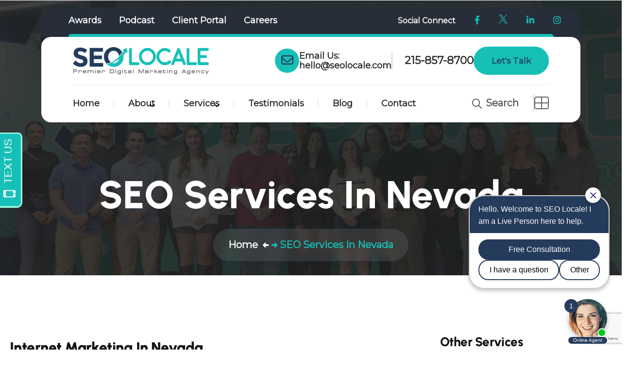

--- FILE ---
content_type: text/html; charset=UTF-8
request_url: https://seolocale.com/seo-services-in-nevada/
body_size: 27775
content:

<!doctype html>
<html lang="en-US" >
<head>
	<meta charset="UTF-8">
    	<meta name="viewport" content="width=device-width, initial-scale=1">
	<link rel="profile" href="https://gmpg.org/xfn/11">
	<meta name='robots' content='index, follow, max-image-preview:large, max-snippet:-1, max-video-preview:-1' />
	<style>img:is([sizes="auto" i], [sizes^="auto," i]) { contain-intrinsic-size: 3000px 1500px }</style>
	
	<!-- This site is optimized with the Yoast SEO plugin v26.7 - https://yoast.com/wordpress/plugins/seo/ -->
	<title>SEO Services in Nevada | Internet Marketing Company in NV | SEO Locale</title>
	<meta name="description" content="SEO Locale provides award winning SEO and digital marketing services to companies in Nevada. If your business is looking to grow online by using advanced internet marketing services, contact us today." />
	<link rel="canonical" href="https://seolocale.com/seo-services-in-nevada/" />
	<meta property="og:locale" content="en_US" />
	<meta property="og:type" content="article" />
	<meta property="og:title" content="SEO Services in Nevada | Internet Marketing Company in NV | SEO Locale" />
	<meta property="og:description" content="SEO Locale provides award winning SEO and digital marketing services to companies in Nevada. If your business is looking to grow online by using advanced internet marketing services, contact us today." />
	<meta property="og:url" content="https://seolocale.com/seo-services-in-nevada/" />
	<meta property="og:site_name" content="SEO Locale" />
	<meta property="article:publisher" content="https://www.facebook.com/SEOLocale/" />
	<meta property="article:modified_time" content="2024-12-18T18:34:35+00:00" />
	<meta property="og:image" content="https://seolocale.com/wp-content/uploads/2024/12/shutterstock_2400648421.jpg" />
	<meta name="twitter:card" content="summary_large_image" />
	<meta name="twitter:site" content="@seolocale" />
	<meta name="twitter:label1" content="Est. reading time" />
	<meta name="twitter:data1" content="5 minutes" />
	<script type="application/ld+json" class="yoast-schema-graph">{"@context":"https://schema.org","@graph":[{"@type":"WebPage","@id":"https://seolocale.com/seo-services-in-nevada/","url":"https://seolocale.com/seo-services-in-nevada/","name":"SEO Services in Nevada | Internet Marketing Company in NV | SEO Locale","isPartOf":{"@id":"https://seolocale.com/#website"},"primaryImageOfPage":{"@id":"https://seolocale.com/seo-services-in-nevada/#primaryimage"},"image":{"@id":"https://seolocale.com/seo-services-in-nevada/#primaryimage"},"thumbnailUrl":"https://seolocale.com/wp-content/uploads/2024/12/shutterstock_2400648421.jpg","datePublished":"2021-01-29T15:54:34+00:00","dateModified":"2024-12-18T18:34:35+00:00","description":"SEO Locale provides award winning SEO and digital marketing services to companies in Nevada. If your business is looking to grow online by using advanced internet marketing services, contact us today.","breadcrumb":{"@id":"https://seolocale.com/seo-services-in-nevada/#breadcrumb"},"inLanguage":"en-US","potentialAction":[{"@type":"ReadAction","target":["https://seolocale.com/seo-services-in-nevada/"]}]},{"@type":"ImageObject","inLanguage":"en-US","@id":"https://seolocale.com/seo-services-in-nevada/#primaryimage","url":"https://seolocale.com/wp-content/uploads/2024/12/shutterstock_2400648421.jpg","contentUrl":"https://seolocale.com/wp-content/uploads/2024/12/shutterstock_2400648421.jpg","width":1000,"height":563,"caption":"chatgpt seo"},{"@type":"BreadcrumbList","@id":"https://seolocale.com/seo-services-in-nevada/#breadcrumb","itemListElement":[{"@type":"ListItem","position":1,"name":"Home","item":"https://seolocale.com/"},{"@type":"ListItem","position":2,"name":"SEO Services in Nevada"}]},{"@type":"WebSite","@id":"https://seolocale.com/#website","url":"https://seolocale.com/","name":"SEO Locale","description":"","publisher":{"@id":"https://seolocale.com/#organization"},"potentialAction":[{"@type":"SearchAction","target":{"@type":"EntryPoint","urlTemplate":"https://seolocale.com/?s={search_term_string}"},"query-input":{"@type":"PropertyValueSpecification","valueRequired":true,"valueName":"search_term_string"}}],"inLanguage":"en-US"},{"@type":"Organization","@id":"https://seolocale.com/#organization","name":"SEO Locale","url":"https://seolocale.com/","logo":{"@type":"ImageObject","inLanguage":"en-US","@id":"https://seolocale.com/#/schema/logo/image/","url":"https://seolocale.com/wp-content/uploads/2019/10/seo-locale-company.png","contentUrl":"https://seolocale.com/wp-content/uploads/2019/10/seo-locale-company.png","width":2030,"height":400,"caption":"SEO Locale"},"image":{"@id":"https://seolocale.com/#/schema/logo/image/"},"sameAs":["https://www.facebook.com/SEOLocale/","https://x.com/seolocale","https://www.youtube.com/@seolocale","https://www.instagram.com/seolocale/"]}]}</script>
	<!-- / Yoast SEO plugin. -->


<link rel='dns-prefetch' href='//fonts.googleapis.com' />
<style id='classic-theme-styles-inline-css'>
/*! This file is auto-generated */
.wp-block-button__link{color:#fff;background-color:#32373c;border-radius:9999px;box-shadow:none;text-decoration:none;padding:calc(.667em + 2px) calc(1.333em + 2px);font-size:1.125em}.wp-block-file__button{background:#32373c;color:#fff;text-decoration:none}
</style>
<style id='global-styles-inline-css'>
:root{--wp--preset--aspect-ratio--square: 1;--wp--preset--aspect-ratio--4-3: 4/3;--wp--preset--aspect-ratio--3-4: 3/4;--wp--preset--aspect-ratio--3-2: 3/2;--wp--preset--aspect-ratio--2-3: 2/3;--wp--preset--aspect-ratio--16-9: 16/9;--wp--preset--aspect-ratio--9-16: 9/16;--wp--preset--color--black: #000000;--wp--preset--color--cyan-bluish-gray: #abb8c3;--wp--preset--color--white: #ffffff;--wp--preset--color--pale-pink: #f78da7;--wp--preset--color--vivid-red: #cf2e2e;--wp--preset--color--luminous-vivid-orange: #ff6900;--wp--preset--color--luminous-vivid-amber: #fcb900;--wp--preset--color--light-green-cyan: #7bdcb5;--wp--preset--color--vivid-green-cyan: #00d084;--wp--preset--color--pale-cyan-blue: #8ed1fc;--wp--preset--color--vivid-cyan-blue: #0693e3;--wp--preset--color--vivid-purple: #9b51e0;--wp--preset--gradient--vivid-cyan-blue-to-vivid-purple: linear-gradient(135deg,rgba(6,147,227,1) 0%,rgb(155,81,224) 100%);--wp--preset--gradient--light-green-cyan-to-vivid-green-cyan: linear-gradient(135deg,rgb(122,220,180) 0%,rgb(0,208,130) 100%);--wp--preset--gradient--luminous-vivid-amber-to-luminous-vivid-orange: linear-gradient(135deg,rgba(252,185,0,1) 0%,rgba(255,105,0,1) 100%);--wp--preset--gradient--luminous-vivid-orange-to-vivid-red: linear-gradient(135deg,rgba(255,105,0,1) 0%,rgb(207,46,46) 100%);--wp--preset--gradient--very-light-gray-to-cyan-bluish-gray: linear-gradient(135deg,rgb(238,238,238) 0%,rgb(169,184,195) 100%);--wp--preset--gradient--cool-to-warm-spectrum: linear-gradient(135deg,rgb(74,234,220) 0%,rgb(151,120,209) 20%,rgb(207,42,186) 40%,rgb(238,44,130) 60%,rgb(251,105,98) 80%,rgb(254,248,76) 100%);--wp--preset--gradient--blush-light-purple: linear-gradient(135deg,rgb(255,206,236) 0%,rgb(152,150,240) 100%);--wp--preset--gradient--blush-bordeaux: linear-gradient(135deg,rgb(254,205,165) 0%,rgb(254,45,45) 50%,rgb(107,0,62) 100%);--wp--preset--gradient--luminous-dusk: linear-gradient(135deg,rgb(255,203,112) 0%,rgb(199,81,192) 50%,rgb(65,88,208) 100%);--wp--preset--gradient--pale-ocean: linear-gradient(135deg,rgb(255,245,203) 0%,rgb(182,227,212) 50%,rgb(51,167,181) 100%);--wp--preset--gradient--electric-grass: linear-gradient(135deg,rgb(202,248,128) 0%,rgb(113,206,126) 100%);--wp--preset--gradient--midnight: linear-gradient(135deg,rgb(2,3,129) 0%,rgb(40,116,252) 100%);--wp--preset--font-size--small: 13px;--wp--preset--font-size--medium: 20px;--wp--preset--font-size--large: 36px;--wp--preset--font-size--x-large: 42px;--wp--preset--spacing--20: 0.44rem;--wp--preset--spacing--30: 0.67rem;--wp--preset--spacing--40: 1rem;--wp--preset--spacing--50: 1.5rem;--wp--preset--spacing--60: 2.25rem;--wp--preset--spacing--70: 3.38rem;--wp--preset--spacing--80: 5.06rem;--wp--preset--shadow--natural: 6px 6px 9px rgba(0, 0, 0, 0.2);--wp--preset--shadow--deep: 12px 12px 50px rgba(0, 0, 0, 0.4);--wp--preset--shadow--sharp: 6px 6px 0px rgba(0, 0, 0, 0.2);--wp--preset--shadow--outlined: 6px 6px 0px -3px rgba(255, 255, 255, 1), 6px 6px rgba(0, 0, 0, 1);--wp--preset--shadow--crisp: 6px 6px 0px rgba(0, 0, 0, 1);}:where(.is-layout-flex){gap: 0.5em;}:where(.is-layout-grid){gap: 0.5em;}body .is-layout-flex{display: flex;}.is-layout-flex{flex-wrap: wrap;align-items: center;}.is-layout-flex > :is(*, div){margin: 0;}body .is-layout-grid{display: grid;}.is-layout-grid > :is(*, div){margin: 0;}:where(.wp-block-columns.is-layout-flex){gap: 2em;}:where(.wp-block-columns.is-layout-grid){gap: 2em;}:where(.wp-block-post-template.is-layout-flex){gap: 1.25em;}:where(.wp-block-post-template.is-layout-grid){gap: 1.25em;}.has-black-color{color: var(--wp--preset--color--black) !important;}.has-cyan-bluish-gray-color{color: var(--wp--preset--color--cyan-bluish-gray) !important;}.has-white-color{color: var(--wp--preset--color--white) !important;}.has-pale-pink-color{color: var(--wp--preset--color--pale-pink) !important;}.has-vivid-red-color{color: var(--wp--preset--color--vivid-red) !important;}.has-luminous-vivid-orange-color{color: var(--wp--preset--color--luminous-vivid-orange) !important;}.has-luminous-vivid-amber-color{color: var(--wp--preset--color--luminous-vivid-amber) !important;}.has-light-green-cyan-color{color: var(--wp--preset--color--light-green-cyan) !important;}.has-vivid-green-cyan-color{color: var(--wp--preset--color--vivid-green-cyan) !important;}.has-pale-cyan-blue-color{color: var(--wp--preset--color--pale-cyan-blue) !important;}.has-vivid-cyan-blue-color{color: var(--wp--preset--color--vivid-cyan-blue) !important;}.has-vivid-purple-color{color: var(--wp--preset--color--vivid-purple) !important;}.has-black-background-color{background-color: var(--wp--preset--color--black) !important;}.has-cyan-bluish-gray-background-color{background-color: var(--wp--preset--color--cyan-bluish-gray) !important;}.has-white-background-color{background-color: var(--wp--preset--color--white) !important;}.has-pale-pink-background-color{background-color: var(--wp--preset--color--pale-pink) !important;}.has-vivid-red-background-color{background-color: var(--wp--preset--color--vivid-red) !important;}.has-luminous-vivid-orange-background-color{background-color: var(--wp--preset--color--luminous-vivid-orange) !important;}.has-luminous-vivid-amber-background-color{background-color: var(--wp--preset--color--luminous-vivid-amber) !important;}.has-light-green-cyan-background-color{background-color: var(--wp--preset--color--light-green-cyan) !important;}.has-vivid-green-cyan-background-color{background-color: var(--wp--preset--color--vivid-green-cyan) !important;}.has-pale-cyan-blue-background-color{background-color: var(--wp--preset--color--pale-cyan-blue) !important;}.has-vivid-cyan-blue-background-color{background-color: var(--wp--preset--color--vivid-cyan-blue) !important;}.has-vivid-purple-background-color{background-color: var(--wp--preset--color--vivid-purple) !important;}.has-black-border-color{border-color: var(--wp--preset--color--black) !important;}.has-cyan-bluish-gray-border-color{border-color: var(--wp--preset--color--cyan-bluish-gray) !important;}.has-white-border-color{border-color: var(--wp--preset--color--white) !important;}.has-pale-pink-border-color{border-color: var(--wp--preset--color--pale-pink) !important;}.has-vivid-red-border-color{border-color: var(--wp--preset--color--vivid-red) !important;}.has-luminous-vivid-orange-border-color{border-color: var(--wp--preset--color--luminous-vivid-orange) !important;}.has-luminous-vivid-amber-border-color{border-color: var(--wp--preset--color--luminous-vivid-amber) !important;}.has-light-green-cyan-border-color{border-color: var(--wp--preset--color--light-green-cyan) !important;}.has-vivid-green-cyan-border-color{border-color: var(--wp--preset--color--vivid-green-cyan) !important;}.has-pale-cyan-blue-border-color{border-color: var(--wp--preset--color--pale-cyan-blue) !important;}.has-vivid-cyan-blue-border-color{border-color: var(--wp--preset--color--vivid-cyan-blue) !important;}.has-vivid-purple-border-color{border-color: var(--wp--preset--color--vivid-purple) !important;}.has-vivid-cyan-blue-to-vivid-purple-gradient-background{background: var(--wp--preset--gradient--vivid-cyan-blue-to-vivid-purple) !important;}.has-light-green-cyan-to-vivid-green-cyan-gradient-background{background: var(--wp--preset--gradient--light-green-cyan-to-vivid-green-cyan) !important;}.has-luminous-vivid-amber-to-luminous-vivid-orange-gradient-background{background: var(--wp--preset--gradient--luminous-vivid-amber-to-luminous-vivid-orange) !important;}.has-luminous-vivid-orange-to-vivid-red-gradient-background{background: var(--wp--preset--gradient--luminous-vivid-orange-to-vivid-red) !important;}.has-very-light-gray-to-cyan-bluish-gray-gradient-background{background: var(--wp--preset--gradient--very-light-gray-to-cyan-bluish-gray) !important;}.has-cool-to-warm-spectrum-gradient-background{background: var(--wp--preset--gradient--cool-to-warm-spectrum) !important;}.has-blush-light-purple-gradient-background{background: var(--wp--preset--gradient--blush-light-purple) !important;}.has-blush-bordeaux-gradient-background{background: var(--wp--preset--gradient--blush-bordeaux) !important;}.has-luminous-dusk-gradient-background{background: var(--wp--preset--gradient--luminous-dusk) !important;}.has-pale-ocean-gradient-background{background: var(--wp--preset--gradient--pale-ocean) !important;}.has-electric-grass-gradient-background{background: var(--wp--preset--gradient--electric-grass) !important;}.has-midnight-gradient-background{background: var(--wp--preset--gradient--midnight) !important;}.has-small-font-size{font-size: var(--wp--preset--font-size--small) !important;}.has-medium-font-size{font-size: var(--wp--preset--font-size--medium) !important;}.has-large-font-size{font-size: var(--wp--preset--font-size--large) !important;}.has-x-large-font-size{font-size: var(--wp--preset--font-size--x-large) !important;}
:where(.wp-block-post-template.is-layout-flex){gap: 1.25em;}:where(.wp-block-post-template.is-layout-grid){gap: 1.25em;}
:where(.wp-block-columns.is-layout-flex){gap: 2em;}:where(.wp-block-columns.is-layout-grid){gap: 2em;}
:root :where(.wp-block-pullquote){font-size: 1.5em;line-height: 1.6;}
</style>
<link rel='stylesheet' id='contact-form-7-css' href='https://seolocale.com/wp-content/plugins/contact-form-7/includes/css/styles.css?ver=6.1.4' media='all' />
<link rel='stylesheet' id='custom-elementor-widgets-style-css' href='https://seolocale.com/wp-content/plugins/custom-elementor-widgets/assets/css/style.css?ver=1733426992' media='all' />
<link rel='stylesheet' id='image-map-pro-dist-css-css' href='https://seolocale.com/wp-content/plugins/image-map-pro-wordpress/css/image-map-pro.min.css?ver=5.1.6' media='' />
<link rel='stylesheet' id='dashicons-css' href='https://seolocale.com/wp-includes/css/dashicons.min.css?ver=6.8.3' media='all' />
<link rel='stylesheet' id='wpcf7-redirect-script-frontend-css' href='https://seolocale.com/wp-content/plugins/wpcf7-redirect/build/assets/frontend-script.css?ver=2c532d7e2be36f6af233' media='all' />
<link rel='stylesheet' id='elementhelper-main-css' href='https://seolocale.com/wp-content/plugins/choicy-core/assets/css/elh-element.css?ver=1.0.3' media='all' />
<link rel='stylesheet' id='choicy-fonts-css' href='https://fonts.googleapis.com/css2?family=Syne:wght@400;500;600;700;800&#038;family=Galada&#038;family=Urbanist:ital,wght@0,100;0,200;0,300;0,400;0,500;0,600;0,700;0,800;0,900;1,100;1,200;1,300;1,400;1,500;1,600;1,700;1,800;1,900&#038;display=swap' media='all' />
<link rel='stylesheet' id='bootstrap-min-css' href='https://seolocale.com/wp-content/themes/seolocale/assets/css/bootstrap.min.css?ver=6.8.3' media='all' />
<link rel='stylesheet' id='fontawesome-min-css' href='https://seolocale.com/wp-content/themes/seolocale/assets/css/fontawesome.min.css?ver=6.8.3' media='all' />
<link rel='stylesheet' id='flaticon_choicy-css' href='https://seolocale.com/wp-content/themes/seolocale/assets/css/flaticon_choicy.css?ver=6.8.3' media='all' />
<link rel='stylesheet' id='animate-css' href='https://seolocale.com/wp-content/themes/seolocale/assets/css/animate.css?ver=2.0.4' media='all' />
<link rel='stylesheet' id='odometer-min-css' href='https://seolocale.com/wp-content/themes/seolocale/assets/css/odometer.min.css?ver=2.0.4' media='all' />
<link rel='stylesheet' id='magnific-popup-css' href='https://seolocale.com/wp-content/themes/seolocale/assets/css/magnific-popup.css?ver=2.0.4' media='all' />
<link rel='stylesheet' id='swiper-min-css' href='https://seolocale.com/wp-content/themes/seolocale/assets/css/swiper.min.css?ver=2.0.4' media='all' />
<link rel='stylesheet' id='nice-select-min-css' href='https://seolocale.com/wp-content/themes/seolocale/assets/css/nice-select.min.css?ver=2.0.4' media='all' />
<link rel='stylesheet' id='choicy-core-css' href='https://seolocale.com/wp-content/themes/seolocale/assets/css/choicy-core.css?ver=2.0.4' media='all' />
<link rel='stylesheet' id='choicy-companion-css' href='https://seolocale.com/wp-content/themes/seolocale/assets/css/choicy-companion.css?ver=6.8.3' media='all' />
<link rel='stylesheet' id='choicy-custom-css' href='https://seolocale.com/wp-content/themes/seolocale/assets/css/choicy-custom.css?ver=6.8.3' media='all' />
<link rel='stylesheet' id='choicy-woocommerce-css' href='https://seolocale.com/wp-content/themes/seolocale/assets/css/choicy-woocommerce.css?ver=6.8.3' media='all' />
<link rel='stylesheet' id='choicy-style-css' href='https://seolocale.com/wp-content/themes/seolocale/style.css?ver=6.8.3' media='all' />
<link rel='stylesheet' id='choicy-primary-color-css' href='https://seolocale.com/wp-content/themes/seolocale/assets/css/choicy-custom.css?ver=6.8.3' media='all' />
<style id='choicy-primary-color-inline-css'>

            :root {
                --chy-pr-1: #223e59;
                --chy-pr-2: #16c0b7;
                --chy-pr-3: #16c0b7;
                --chy-pr-4: #16c0b7;
                --chy-pr-5: #16c0b7;
                --chy-sd-1: #16c0b7;

                --home-5-color-1: #16c0b7;
                --home-5-color-2: #16c0b7;
            }
        

            :root {
                --chy-gd-1: linear-gradient( 32deg, #16c0b7 20%, #00afad 100%);
                --chy-gd-2: linear-gradient(90deg, #223e59 -2.17%, #002c59 100%);
            }
        
</style>
<link rel='stylesheet' id='elementor-icons-css' href='https://seolocale.com/wp-content/plugins/elementor/assets/lib/eicons/css/elementor-icons.min.css?ver=5.45.0' media='all' />
<link rel='stylesheet' id='elementor-frontend-css' href='https://seolocale.com/wp-content/plugins/elementor/assets/css/frontend.min.css?ver=3.34.1' media='all' />
<link rel='stylesheet' id='elementor-post-4587-css' href='https://seolocale.com/wp-content/uploads/elementor/css/post-4587.css?ver=1768279399' media='all' />
<link rel='stylesheet' id='widget-heading-css' href='https://seolocale.com/wp-content/plugins/elementor/assets/css/widget-heading.min.css?ver=3.34.1' media='all' />
<link rel='stylesheet' id='infobox-ten-css' href='https://seolocale.com/wp-content/plugins/choicy-core/assets//css/infobox-ten.css?ver=6.8.3' media='all' />
<link rel='stylesheet' id='widget-video-css' href='https://seolocale.com/wp-content/plugins/elementor/assets/css/widget-video.min.css?ver=3.34.1' media='all' />
<link rel='stylesheet' id='blog-4-css' href='https://seolocale.com/wp-content/plugins/choicy-core/assets//css/blog-4.css?ver=6.8.3' media='all' />
<link rel='stylesheet' id='e-shapes-css' href='https://seolocale.com/wp-content/plugins/elementor/assets/css/conditionals/shapes.min.css?ver=3.34.1' media='all' />
<link rel='stylesheet' id='elementor-post-3562-css' href='https://seolocale.com/wp-content/uploads/elementor/css/post-3562.css?ver=1768286250' media='all' />
<link rel='stylesheet' id='csf-google-web-fonts-css' href='//fonts.googleapis.com/css?family=Montserrat&#038;display=swap' media='all' />
<link rel='stylesheet' id='elementor-gf-local-roboto-css' href='https://seolocale.com/wp-content/uploads/elementor/google-fonts/css/roboto.css?ver=1742431085' media='all' />
<link rel='stylesheet' id='elementor-gf-local-robotoslab-css' href='https://seolocale.com/wp-content/uploads/elementor/google-fonts/css/robotoslab.css?ver=1742431088' media='all' />
<link rel='stylesheet' id='elementor-gf-local-urbanist-css' href='https://seolocale.com/wp-content/uploads/elementor/google-fonts/css/urbanist.css?ver=1742431090' media='all' />
<link rel='stylesheet' id='elementor-icons-shared-0-css' href='https://seolocale.com/wp-content/plugins/elementor/assets/lib/font-awesome/css/fontawesome.min.css?ver=5.15.3' media='all' />
<link rel='stylesheet' id='elementor-icons-fa-solid-css' href='https://seolocale.com/wp-content/plugins/elementor/assets/lib/font-awesome/css/solid.min.css?ver=5.15.3' media='all' />
<link rel='stylesheet' id='elementor-icons-shared-2-css' href='https://seolocale.com/wp-content/plugins/choicy-core/assets/css/flaticon-min.css?ver=1.0.3' media='all' />
<link rel='stylesheet' id='elementor-icons-element-helper-flaticon-css' href='https://seolocale.com/wp-content/plugins/choicy-core/assets/css/flaticon-min.css?ver=1.0.3' media='all' />
<script src="https://seolocale.com/wp-includes/js/jquery/jquery.min.js?ver=3.7.1" id="jquery-core-js"></script>
<script src="https://seolocale.com/wp-includes/js/jquery/jquery-migrate.min.js?ver=3.4.1" id="jquery-migrate-js"></script>
<!-- Schema optimized by Schema Pro --><script type="application/ld+json">{"@context":"https://schema.org","@type":"LocalBusiness","name":"SEO Locale","image":{"@type":"ImageObject","url":"https://seolocale.com/wp-content/uploads/2019/11/seo-locale-logo.png","width":400,"height":79},"telephone":"267-368-7905","url":"https://seolocale.com","address":{"@type":"PostalAddress","streetAddress":"250 N Christopher Columbus Blvd #1119","addressLocality":"Philadelphia","postalCode":"19106","addressRegion":"PA","addressCountry":"US"},"aggregateRating":{"@type":"AggregateRating","ratingValue":"4.9","reviewCount":"48"},"priceRange":"$","openingHoursSpecification":[{"@type":"OpeningHoursSpecification","dayOfWeek":["Monday","Tuesday","Wednesday","Thursday","Friday"],"opens":"08:00","closes":"18:00"}],"geo":{"@type":"GeoCoordinates","latitude":"","longitude":""},"ContactPoint":{"@type":"ContactPoint","contactType":"sales","telephone":"+1-267-368-7905","url":"https://seolocale.com/contact-us/","email":"hello@seolocale.com","areaServed":["US"],"contactOption":["",""],"availableLanguage":"English"}}</script><!-- / Schema optimized by Schema Pro --><!-- site-navigation-element Schema optimized by Schema Pro --><script type="application/ld+json">{"@context":"https:\/\/schema.org","@graph":[{"@context":"https:\/\/schema.org","@type":"SiteNavigationElement","id":"site-navigation","name":"Home","url":"https:\/\/seolocale.com\/"},{"@context":"https:\/\/schema.org","@type":"SiteNavigationElement","id":"site-navigation","name":"About","url":"https:\/\/seolocale.com\/about-our-agency\/"},{"@context":"https:\/\/schema.org","@type":"SiteNavigationElement","id":"site-navigation","name":"Our Team","url":"\/our-team\/"},{"@context":"https:\/\/schema.org","@type":"SiteNavigationElement","id":"site-navigation","name":"Case Studies","url":"https:\/\/seolocale.com\/case-studies\/"},{"@context":"https:\/\/schema.org","@type":"SiteNavigationElement","id":"site-navigation","name":"Accolades &#038; Awards","url":"https:\/\/seolocale.com\/accolades-awards\/"},{"@context":"https:\/\/schema.org","@type":"SiteNavigationElement","id":"site-navigation","name":"Our Podcast","url":"https:\/\/seolocale.com\/locale-lounge\/"},{"@context":"https:\/\/schema.org","@type":"SiteNavigationElement","id":"site-navigation","name":"Resources","url":"https:\/\/seolocale.com\/resources\/"},{"@context":"https:\/\/schema.org","@type":"SiteNavigationElement","id":"site-navigation","name":"Services","url":"https:\/\/seolocale.com\/our-services\/"},{"@context":"https:\/\/schema.org","@type":"SiteNavigationElement","id":"site-navigation","name":"SEO","url":"#"},{"@context":"https:\/\/schema.org","@type":"SiteNavigationElement","id":"site-navigation","name":"Local SEO","url":"https:\/\/seolocale.com\/services\/local-seo\/"},{"@context":"https:\/\/schema.org","@type":"SiteNavigationElement","id":"site-navigation","name":"National SEO","url":"https:\/\/seolocale.com\/services\/national-seo\/"},{"@context":"https:\/\/schema.org","@type":"SiteNavigationElement","id":"site-navigation","name":"Google Business Profile SEO","url":"https:\/\/seolocale.com\/services\/google-business-profile-seo\/"},{"@context":"https:\/\/schema.org","@type":"SiteNavigationElement","id":"site-navigation","name":"eCommerce SEO","url":"https:\/\/seolocale.com\/services\/ecommerce-seo\/"},{"@context":"https:\/\/schema.org","@type":"SiteNavigationElement","id":"site-navigation","name":"Marketplace SEO","url":"https:\/\/seolocale.com\/services\/marketplace-seo\/"},{"@context":"https:\/\/schema.org","@type":"SiteNavigationElement","id":"site-navigation","name":"Podcast SEO","url":"https:\/\/seolocale.com\/services\/podcast-seo\/"},{"@context":"https:\/\/schema.org","@type":"SiteNavigationElement","id":"site-navigation","name":"White Label SEO","url":"https:\/\/seolocale.com\/services\/white-label-seo\/"},{"@context":"https:\/\/schema.org","@type":"SiteNavigationElement","id":"site-navigation","name":"AI SEO","url":"https:\/\/seolocale.com\/services\/ai-seo\/"},{"@context":"https:\/\/schema.org","@type":"SiteNavigationElement","id":"site-navigation","name":"ChatGPT AI SEO","url":"https:\/\/seolocale.com\/chatgpt-ai-seo\/"},{"@context":"https:\/\/schema.org","@type":"SiteNavigationElement","id":"site-navigation","name":"Gemini AI SEO","url":"https:\/\/seolocale.com\/gemini-ai-seo\/"},{"@context":"https:\/\/schema.org","@type":"SiteNavigationElement","id":"site-navigation","name":"Perplexity AI SEO","url":"https:\/\/seolocale.com\/perplexity-ai-seo\/"},{"@context":"https:\/\/schema.org","@type":"SiteNavigationElement","id":"site-navigation","name":"Grok AI SEO","url":"https:\/\/seolocale.com\/grok-ai-seo\/"},{"@context":"https:\/\/schema.org","@type":"SiteNavigationElement","id":"site-navigation","name":"Web Development","url":"https:\/\/seolocale.com\/services\/web-design\/"},{"@context":"https:\/\/schema.org","@type":"SiteNavigationElement","id":"site-navigation","name":"Paid Advertising","url":"https:\/\/seolocale.com\/services\/paid-advertising\/"},{"@context":"https:\/\/schema.org","@type":"SiteNavigationElement","id":"site-navigation","name":"Local Service Ads","url":"https:\/\/seolocale.com\/services\/google-local-service-ads-management\/"},{"@context":"https:\/\/schema.org","@type":"SiteNavigationElement","id":"site-navigation","name":"WP Managed Hosting","url":"https:\/\/seolocale.com\/wordpress-managed-hosting\/"},{"@context":"https:\/\/schema.org","@type":"SiteNavigationElement","id":"site-navigation","name":"Social Media Marketing","url":"https:\/\/seolocale.com\/services\/social-media-marketing\/"},{"@context":"https:\/\/schema.org","@type":"SiteNavigationElement","id":"site-navigation","name":"Facebook","url":"https:\/\/seolocale.com\/services\/facebook-marketing\/"},{"@context":"https:\/\/schema.org","@type":"SiteNavigationElement","id":"site-navigation","name":"Instagram","url":"https:\/\/seolocale.com\/services\/instagram-marketing\/"},{"@context":"https:\/\/schema.org","@type":"SiteNavigationElement","id":"site-navigation","name":"YouTube","url":"https:\/\/seolocale.com\/services\/youtube-marketing\/"},{"@context":"https:\/\/schema.org","@type":"SiteNavigationElement","id":"site-navigation","name":"TikTok","url":"https:\/\/seolocale.com\/services\/tiktok-marketing\/"},{"@context":"https:\/\/schema.org","@type":"SiteNavigationElement","id":"site-navigation","name":"Platform SEO","url":"#"},{"@context":"https:\/\/schema.org","@type":"SiteNavigationElement","id":"site-navigation","name":"WordPress SEO","url":"https:\/\/seolocale.com\/wordpress-seo\/"},{"@context":"https:\/\/schema.org","@type":"SiteNavigationElement","id":"site-navigation","name":"Wix SEO","url":"https:\/\/seolocale.com\/wix-seo\/"},{"@context":"https:\/\/schema.org","@type":"SiteNavigationElement","id":"site-navigation","name":"Squarespace SEO","url":"https:\/\/seolocale.com\/squarespace-seo\/"},{"@context":"https:\/\/schema.org","@type":"SiteNavigationElement","id":"site-navigation","name":"Shopify SEO","url":"https:\/\/seolocale.com\/shopify-seo\/"},{"@context":"https:\/\/schema.org","@type":"SiteNavigationElement","id":"site-navigation","name":"BigCommerce SEO","url":"https:\/\/seolocale.com\/big-commerce-seo\/"},{"@context":"https:\/\/schema.org","@type":"SiteNavigationElement","id":"site-navigation","name":"Reputation Management","url":"https:\/\/seolocale.com\/services\/reputation-management\/"},{"@context":"https:\/\/schema.org","@type":"SiteNavigationElement","id":"site-navigation","name":"Multimedia","url":"https:\/\/seolocale.com\/services\/multimedia\/"},{"@context":"https:\/\/schema.org","@type":"SiteNavigationElement","id":"site-navigation","name":"Email Marketing","url":"https:\/\/seolocale.com\/services\/email-marketing\/"},{"@context":"https:\/\/schema.org","@type":"SiteNavigationElement","id":"site-navigation","name":"Testimonials","url":"https:\/\/seolocale.com\/testimonials\/"},{"@context":"https:\/\/schema.org","@type":"SiteNavigationElement","id":"site-navigation","name":"Blog","url":"https:\/\/seolocale.com\/blog\/"},{"@context":"https:\/\/schema.org","@type":"SiteNavigationElement","id":"site-navigation","name":"Contact","url":"https:\/\/seolocale.com\/contact-us\/"}]}</script><!-- / site-navigation-element Schema optimized by Schema Pro --><!-- breadcrumb Schema optimized by Schema Pro --><script type="application/ld+json">{"@context":"https:\/\/schema.org","@type":"BreadcrumbList","itemListElement":[{"@type":"ListItem","position":1,"item":{"@id":"https:\/\/seolocale.com\/","name":"Home"}},{"@type":"ListItem","position":2,"item":{"@id":"https:\/\/seolocale.com\/seo-services-in-nevada\/","name":"SEO Services in Nevada"}}]}</script><!-- / breadcrumb Schema optimized by Schema Pro --><link rel="icon" type="image/png" href="/wp-content/uploads/fbrfg/favicon-96x96.png" sizes="96x96" />
<link rel="icon" type="image/svg+xml" href="/wp-content/uploads/fbrfg/favicon.svg" />
<link rel="shortcut icon" href="/wp-content/uploads/fbrfg/favicon.ico" />
<link rel="apple-touch-icon" sizes="180x180" href="/wp-content/uploads/fbrfg/apple-touch-icon.png" />
<meta name="apple-mobile-web-app-title" content="SEO Locale" />
<link rel="manifest" href="/wp-content/uploads/fbrfg/site.webmanifest" /><link rel="shortcut icon" type="image/x-icon" href="https://seolocale.com/wp-content/themes/seolocale/assets/img/favicon.png">
<meta name="generator" content="Elementor 3.34.1; features: additional_custom_breakpoints; settings: css_print_method-external, google_font-enabled, font_display-swap">
			<style>
				.e-con.e-parent:nth-of-type(n+4):not(.e-lazyloaded):not(.e-no-lazyload),
				.e-con.e-parent:nth-of-type(n+4):not(.e-lazyloaded):not(.e-no-lazyload) * {
					background-image: none !important;
				}
				@media screen and (max-height: 1024px) {
					.e-con.e-parent:nth-of-type(n+3):not(.e-lazyloaded):not(.e-no-lazyload),
					.e-con.e-parent:nth-of-type(n+3):not(.e-lazyloaded):not(.e-no-lazyload) * {
						background-image: none !important;
					}
				}
				@media screen and (max-height: 640px) {
					.e-con.e-parent:nth-of-type(n+2):not(.e-lazyloaded):not(.e-no-lazyload),
					.e-con.e-parent:nth-of-type(n+2):not(.e-lazyloaded):not(.e-no-lazyload) * {
						background-image: none !important;
					}
				}
			</style>
			<script id='nitro-telemetry-meta' nitro-exclude>window.NPTelemetryMetadata={missReason: (!window.NITROPACK_STATE ? 'cache not found' : 'hit'),pageType: 'page',isEligibleForOptimization: true,}</script><script id='nitro-generic' nitro-exclude>(()=>{window.NitroPack=window.NitroPack||{coreVersion:"na",isCounted:!1};let e=document.createElement("script");if(e.src="https://nitroscripts.com/tqbSbgKPnQyDVbFVulDgowPfFoDLfpWK",e.async=!0,e.id="nitro-script",document.head.appendChild(e),!window.NitroPack.isCounted){window.NitroPack.isCounted=!0;let t=()=>{navigator.sendBeacon("https://to.getnitropack.com/p",JSON.stringify({siteId:"tqbSbgKPnQyDVbFVulDgowPfFoDLfpWK",url:window.location.href,isOptimized:!!window.IS_NITROPACK,coreVersion:"na",missReason:window.NPTelemetryMetadata?.missReason||"",pageType:window.NPTelemetryMetadata?.pageType||"",isEligibleForOptimization:!!window.NPTelemetryMetadata?.isEligibleForOptimization}))};(()=>{let e=()=>new Promise(e=>{"complete"===document.readyState?e():window.addEventListener("load",e)}),i=()=>new Promise(e=>{document.prerendering?document.addEventListener("prerenderingchange",e,{once:!0}):e()}),a=async()=>{await i(),await e(),t()};a()})(),window.addEventListener("pageshow",e=>{if(e.persisted){let i=document.prerendering||self.performance?.getEntriesByType?.("navigation")[0]?.activationStart>0;"visible"!==document.visibilityState||i||t()}})}})();</script><style type="text/css">#tx_preloader:before, #tx_preloader:after{background-color:#000;}body, p , li, span, a{font-family:"Montserrat"!important;}.tx-header .tx-logo img{max-width:142px;}</style>			<style id="wpsp-style-frontend"></style>
					<style id="wp-custom-css">
			@import url('https://fonts.googleapis.com/css2?family=Shadows+Into+Light&display=swap');
html, body {
    margin: 0;
    padding: 0;
    overflow-x: hidden;
    width: 100%;
}
.contact-form-2 input, .contact-form-2 textarea, .contact-form-2 .option-selector {
	text-transform:none!important;
}
.sidebar-search-box .search-input {
    background: #272e39;
}
.featured-image-hero {
    position: relative;
    overflow: hidden;
}

.featured-image-hero img {
    width: 100%;
    height: auto;
    display: block;
}

.hero-meta-box {
    position: absolute;
	box-shadow: 0 8px 24px rgba(0, 0, 0, 0.2);
    bottom: 30px;
    left: 30px;
    padding: 20px 35px;
    background: rgba(37, 42, 78, 0.7);
    backdrop-filter: blur(7.5px);
    border-radius: 40px;
    border: 1px solid var(--chy-pr-1); 
    color: #fff;
    max-width: 90%;
    z-index: 2;
}

.featured-title {
    font-size: 2.8rem;
    font-weight: 700;
    margin: 0 0 5px;
    color: #16c0b7;
}

.featured-meta {
    font-size: 1.1rem;
    margin: 10px 0 0;
    color: #fff!important;
}

.meta-line {
    margin: 5px 0;
	    color: #fff!important;
    display: flex;
    align-items: center;
    gap: 8px;
}

.meta-line i {
    color: var(--chy-pr-1);
    font-size: 1rem;
}

.featured-meta a {
    color: #fff;
    font-weight: 600;
    text-decoration: none;
}

.featured-meta a:hover {
    text-decoration: underline;
}

@media (max-width: 768px) {
    .hero-meta-box {
        bottom: 20px;
        left: 15px;
        right: 15px;
        padding: 15px 20px;
    }

    .featured-title {
        font-size: 1.5rem;
    }

    .featured-meta {
        font-size: 0.85rem;
    }
}

.author-bio-box {
    display: flex;
    align-items: flex-start;
    gap: 20px;
    margin-top: 60px;
    padding: 25px 30px;
    border-radius: 40px;
    border: 1px solid #223e59;
    background: #16c0b7; /* SEO Locale teal */
    color: #fff;
    max-width: 900px;
    margin-left: auto;
    margin-right: auto;
    box-shadow: 0 8px 24px rgba(0, 0, 0, 0.15);
}

.author-bio-avatar img {
    width: 120px;
    height: 120px;
    border-radius: 50%;
    border: 2px solid #223e59;
    object-fit: cover;
    background: #fff;
}

.author-bio-text {
    flex: 1;
}

.author-bio-text p {
    font-size: 1rem;
    color: #ffffffcc; /* Slight opacity for body text */
    margin: 5px 0 0;
    line-height: 1.6;
}

.author-name {
    font-size: 1.2rem;
    margin: 0 0 5px;
    font-weight: 700;
}

.author-name a {
    color: #fff;
    text-decoration: none;
    font-weight: 700;
}

.author-name a:hover {
    text-decoration: underline;
}

@media (max-width: 768px) {
    .author-bio-box {
        flex-direction: column;
        text-align: center;
        align-items: center;
    }

    .author-bio-avatar img {
        width: 70px;
        height: 70px;
    }

    .author-bio-text {
        text-align: center;
    }
}


.post-password-form input[type="password"] {
    background: #272e39;
}
.post-password-form input[type="submit"] {
    background: #16c0b7;
}
.post-password-form {
	padding-left:30px;
	padding-right:30px;
}
.chy-header-4-action-button .chy-call-1-btn-wrap {

    padding-bottom: 20px;
	padding-right:5px;
}
p a{
	color:#252a4e!important;
	font-weight:bold;
}
.tx-page-content h1, .tx-page-content h2, .tx-page-content h3, .tx-page-content h4, .tx-page-content h5, .tx-page-content h6, .comment-desc h1, .comment-desc h2, .comment-desc h3, .comment-desc h4, .comment-desc h5, .comment-desc h6, .tx-blogDetails-box__wrapper h2, .tx-blogDetails-box__wrapper h3, .wp-block-heading {
    color: #252a4e;
	font-weight:bold;
}
.tx-blogDetails-box__wrapper table, .tx-blogDetails-box__wrapper th, .tx-blogDetails-box__wrapper td {
    border: 1px solid #16c0b7;
}
.tx-blogDetails-box__wrapper table th {
    border-color: #16c0b7;
}
.tx-blogDetails-box__wrapper table td {
    border-color: #16c0b7;
}
.tx-blogDetails-box__wrapper table th {
    font-size: 18px;
	    font-weight: bold;
    color: #252a4e;
}
.widget span, .widget a, .widget li, .widget p {
    font-size: 20px;
}
.tx-blogDetails-box__wrapper table a {
    color: #383838;
    font-weight: bold;
	 font-size: 18px;
}
.tx-blogDetails-box__wrapper table tbody td {
    text-align: center;
    color: #383838;
    font-size: 18px;
}
.latest-post-item .content .date i {
    color: #08b5b0;
}
.nim-header-section .header-top-content .header-top-menu li a {
    font-size: 16px;
    color: #FFF !important;
}
.nim-header-section .header-top-content .header-5-social .title {
    font-size: 16px;
    color: #FFF !important;
}
.nim-header-section .header-top-content .header-5-social li a {
    font-size: 16px;
    color: #16c0b7!important;
}
.timeline-content p {
	color:#FFF;
}
.chy-heading-1 {
    color: #252a4e;
    font-weight: 700 !important;
    letter-spacing: -0.55px;
}
h3 {
    font-size: 21px;
	 letter-spacing: -0.55px;
		font-family: "Urbanist", sans-serif;
	color: #252a4e; 
}
.elementor-heading-title {
    color: #252a4e;
	 letter-spacing: -0.55px;
}
.contact-page-contact-list .icon {

    background: #16c0b7;
    font-size: 35px;
}
.contact-page-contact-list .title {
    font-size: 16px;
    color: #FFF;
}
.chy-para-1 {
    color: #383838;
    font-size: 20px;
    font-weight: 500;
}
dl, ol, ul {
color: var(--e-global-color-text);
    font-family: "Urbanist", Sans-serif;
    font-size: 18px;
    font-weight: 400;
    line-height: 30px;
}
p {
color: var(--e-global-color-text);
    font-family: "Urbanist", Sans-serif;
    font-size: 18px;
    font-weight: 400;
    line-height: 30px;
}
.team-details-person-social li a:hover {
    background-color: #16c0b7;
}
.team-details-person-social li a {
    color: #243C5D;
    border: 1px solid #243C5D;
}
input[type="text"]::placeholder, 
input[type="email"]::placeholder, 
input[type="url"]::placeholder, 
input[type="password"]::placeholder, 
input[type="search"]::placeholder, 
input[type="tel"]::placeholder, 
input[type="range"]::placeholder, 
input[type="date"]::placeholder, 
input[type="month"]::placeholder, 
input[type="week"]::placeholder, 
input[type="time"]::placeholder, 
input[type="datetime"]::placeholder, 
input[type="datetime-local"]::placeholder, 
input[type="color"]::placeholder, 
textarea::placeholder {
    color: white; 
    opacity: 1; 
}
.contact-form-2 input::placeholder, 
.contact-form-2 textarea::placeholder, 
.contact-form-2 .option-selector::placeholder {
    color: white; 
    opacity: 1; 
}
.contact-form-2 .nice-select, .tx-input-field .nice-select {
	background: #243c5d;
}
.nice-select .list {
		background: #243c5d;
	color:#fff!important;
}
.nice-select .option.focus, .nice-select .option.selected.focus, .nice-select .option:hover {
    background-color: #16c0b7;
}
.contact-form-2 input, .contact-form-2 textarea, .contact-form-2 .option-selector {
    background: #243c5d;
}

label {
    display: block;
	padding-bottom:10px;
}
.contact-form-2 label span {
    color: #243c5d;
}
input[type="text"], input[type="email"], input[type="url"], input[type="password"], input[type="search"], input[type="tel"], input[type="range"], input[type="date"], input[type="month"], input[type="week"], input[type="time"], input[type="datetime"], input[type="datetime-local"], input[type="color"], .wpcf7-select, textarea {
    color: #FFF !important;
    background-color: #243c5d;
}
input[type="text"], input[type="email"], input[type="url"], input[type="password"], input[type="search"], input[type="tel"], input[type="range"], input[type="date"], input[type="month"], input[type="week"], input[type="time"], input[type="datetime"], input[type="datetime-local"], input[type="color"], .wpcf7-select, textarea {
    border-width: 1px;
    border-style: solid;
    display: block;
    padding: 10px 14px 11px;
    width: 100%;
    -webkit-transition: all 0.3s ease;
    transition: all 0.3s ease;
    resize: none;
    -webkit-border-radius: 15px;
    border-radius: 15px;
    font-size: 15px;
    line-height: 22px;
}
.career-page-item .full-time {
    border: 1px solid #233d5d;
    color: #233d5d;
}
.elementor a {
    font-weight: bold;
}
.txa-email-btn-icon-1 {
    color: #243c5d !important;
    border: 0px;
	  font-size: 25px;
    background: #16c0b7;
}
.txa-header-main-3-action .header-cta-btn {
    color: #243c5d;
}
.chy-sd-1-item .accordion-item .accordion-header .accordion-button:is(:not(.collapsed)) .title {
    -webkit-text-fill-color: inherit !important;
    color: #223e59;
}
.elementor-widget-heading .elementor-heading-title[class*=elementor-size-]>a {
    font-weight: bold;
}

.chy-project-5-item:is(.has-style-1) .main-img {
    border-radius: 100px 100px 100px 0;
}
.chy-project-5-item:is(.has-height-2) .main-img {
    height: 500px;
}
.chy-project-5-item .main-img {
    width: 100%; 
}
.chy-para-1 a {
    color: #1b3956;
    font-weight: bold;
}
.service-details-feature-item {
    background: #f4fbfe;
}
.service-details-feature-item .icon {
    color: #223e59;
}

.elementor-4862 .elementor-element.elementor-element-375754e > .elementor-element-populated {
    border-color: #16c0b7;
}
.breadcrumb-area {
    padding-top: 280px;
    padding-bottom: 20px;
}
.breadcrumb-title {
	padding-top: 80px;
}
.chy-clients-item {
    height: 100%; 

}
.chy-subtitle-4::after {
    width: 80px!important;
}
.nim-header-section .dropdown-menu {
    padding: 10px 0;
    min-width: 300px;
}
.chy-main-menu-1 .main-navigation .navbar-nav li .dropdown-menu {
	min-width: 315px;
}
.chy-main-menu-1 .main-navigation .navbar-nav li .dropdown-menu li .dropdown-menu {
    min-width: 350px;
}
.nim-header-section .dropdown-menu {
    min-width: 350px;
}
.project-page-item .subtitle {
    background: #272e39;
}
.chy-solutions-1-goals-item:is(.has-bg) .icon {
    background: #243c5d;
}
.chy-solutions-1-goals-item .icon {
    color: #ffffff;
}
.chy-solutions-1-goals-item .icon {
    background: #16c0b7;
}
.chy-sd-1-item .accordion-item .accordion-header .accordion-button .icon {
    color: #16c0b7;
    background: linear-gradient(87deg, rgb(22 192 183 / 11%) 57.32%, rgb(22 192 183 / 17%) 97.15%);
}
.chy-team-2-item .main-img::after {
    background: linear-gradient(90deg, #21415f 0%, #1265b4 100%);
}
.chy-solution-4-feature {
    border-bottom: 1px solid #16c0b7;
}
.elementor-1643 .elementor-element.elementor-element-57f445fa .elementor-icon-list-item:hover .elementor-icon-list-text {
    color: #16c0b7!important;
}
.chy-pr-btn-5 .icon {
    color: #35d3cb;
}
.chy-pr-btn-5:hover {
      color: #35d3cb;
    border-color: #35d3cb;
}
.honeycomb-gallery {
  display: flex;
  flex-wrap: wrap;
  justify-content: center;
  padding: 2rem;
  gap: 5px; /* Space between hexagons */
}

.hexagon-item {
  position: relative;
  width: 170px; 
  height: 165px; 
  clip-path: polygon(50% 0%, 100% 25%, 100% 75%, 50% 100%, 0% 75%, 0% 25%);
  overflow: hidden;
  cursor: pointer;
  transition: transform 0.3s ease, box-shadow 0.3s ease;
  box-shadow: 0 2px 6px rgba(0, 0, 0, 0.2); 
}

.hexagon-item:nth-child(odd) {
  margin-top: 20px; /* Offset odd rows for honeycomb effect */
}

.hexagon-item img {
  position: absolute;
  top: 50%;
  left: 50%;
  width: 150%; /* Scale the image to fill */
  height: auto;
  transform: translate(-50%, -50%);
  transition: transform 0.3s ease;
}

.hexagon-item:hover img {
  transform: translate(-50%, -50%) scale(1.2); /* Zoom on hover */
}

.hexagon-item:hover {
  transform: scale(1.05);
  box-shadow: 0 4px 15px rgba(0, 0, 0, 0.3); /* Larger shadow on hover */
}

/* Adjust for responsiveness */
@media (max-width: 768px) {
  .hexagon-item {
    width: 120px;
    height: 104px;
  }
	.breadcrumb-area {
    padding-top: 80px;
	}
	.hexagon-profile-container {
		height:600px!important;
	}

  .hexagon-item:nth-child(odd) {
    margin-top: 10px;
  }
	.our-process-page-item {
    display: inline;
	}
}

.timeline-section {
  display: flex;
  justify-content: center;
  padding: 3rem;
}

.timeline {
  position: relative;
  display: flex;
  flex-direction: column;
  align-items: center;
  gap: 3rem;
  max-width: 1000px;
}

.timeline-line {
  position: absolute;
  width: 4px;
  height: 100%;
  background-color: #233e5b;
  left: 50%;
  transform: translateX(-50%);
  z-index: 1;
}

.timeline-item {
  position: relative;
  display: flex;
  flex-direction: column;
  align-items: center;
  gap: 1rem;
}

.hexagon {
  position: relative;
  width: 175px;
  height: 175px;
  background-color: #233e5b;
  clip-path: polygon(50% 0%, 100% 25%, 100% 75%, 50% 100%, 0% 75%, 0% 25%);
  display: flex;
  justify-content: center;
  align-items: center;
  cursor: pointer;
  color: #fff;
  font-size: 1.5rem;
  font-weight: bold;
  box-shadow: 0 4px 10px rgba(0, 0, 0, 0.3);
  transition: transform 0.3s ease, box-shadow 0.3s ease;
  z-index: 2;
}

.hexagon:hover {
  transform: scale(1.2);
  box-shadow: 0 6px 15px rgba(0, 0, 0, 0.5);
}

.timeline-content {
  position: relative;
  max-width: 800px;
 background-image: linear-gradient(90deg, #21405E -2.17%, #1266B6 100%);
  color: white;
  border-radius: 12px;
  padding: 2rem;
  text-align: center;
  font-size: 1rem;
  box-shadow: 0 4px 15px rgba(0, 0, 0, 0.2);
  z-index: 1;
  margin-top: -1.5rem;
}

.timeline-content img {
  width: 100%;
  height: auto;
  border-radius: 8px;
  margin-bottom: 1rem;
  box-shadow: 0 3px 10px rgba(0, 0, 0, 0.3);
}

@media (max-width: 768px) {
  .hexagon {
    width: 100px;
    height: 100px;
    font-size: 1.2rem;
  }

  .timeline-content {
    max-width: 300px;
    padding: 1.5rem;
  }
}


.chy-blog-4-item .subtitle {
    background: #16c0b7;
}
.chy-blog-4-item:hover .subtitle {
    background: #156db8;
}
.chy-blog-4-item .author span {
    color: #042e59;
}
.chy-project-5-item .subtitle {
    background: linear-gradient(90deg, #1d3b57 -2.17%, #1364b1 100%);
}
.chy-project-5-item .main-img::after {
    content: "";
    position: absolute;
    width: 100%;
    height: 100%;
    top: 0;
    left: 0;
    background: linear-gradient(180deg, rgba(129, 94, 220, 0) 0%, #1c3b59 100%);
    transition: 400ms ease-in-out;
    opacity: 0;
}
.chy-project-5-item .title {
    background: #12bbb2;
}
.chy-testimonial-3-item:is(.active) .main-img {
    bottom: 0px;
}
.chy-marquee-5-wrap {
    color: #1C3B59;
    font-size: 60px;
}
.chy-team-2-item .bio {
    display: block;
    background: linear-gradient(90deg, #1a3855 -2.17%, #1364b2 100%);
    background-clip: text;
    -webkit-background-clip: text;
    -webkit-text-fill-color: transparent;
    font-size: 16px;
    font-weight: 600;
    text-transform: uppercase;
}

.chy-team-2-item .content-wrap {
    background: linear-gradient(90deg, rgb(11 180 172 / 40%) 0%, rgb(143 225 220) 100%), #FFF;
}

.chy-project-4-area .bg-color {
    background: #e5f8f7;
}

.chy-project-4-feature .icon {
    color: #042e59;
}

.chy-project-4-feature:is(.has-affte-before)::before {
    background: linear-gradient(90deg, #1b3a59 -2.17%, #155ea4 100%);
}
.chy-project-4-feature:is(.has-affte-before2)::before {
        background: linear-gradient(90deg, #1b3a59 -2.17%, #155ea4 100%);
}
.chy-project-4-feature:is(.has-affte-before)::after {
	        background: linear-gradient(90deg, #1b3a59 -2.17%, #155ea4 100%);
}
.chy-project-4-feature:is(.has-affte-before2)::after {
	        background: linear-gradient(90deg, #1b3a59 -2.17%, #155ea4 100%);
}

.chy-services-5-item:nth-child(1) .icon::before {
    background: rgb(22 192 183);
}
.chy-services-5-item:nth-child(2) .icon {
    color: #ffffff;
}
.chy-services-5-item:nth-child(3) .icon {
    color: #ffffff;
}
.chy-services-5-item:nth-child(4) .icon {
    color: #ffffff;
}
.chy-services-5-item:nth-child(5) .icon {
    color: #ffffff;
}
.chy-services-5-item:nth-child(6) .icon {
    color: #ffffff;
}
.chy-services-5-item:nth-child(1) {
    border-right: 1px solid rgb(7 177 168 / 57%);
    border-bottom: 1px solid rgb(7 177 168 / 57%);
}
.chy-services-5-item:nth-child(2) {
    border-right: 1px solid rgb(7 177 168 / 57%);
    border-bottom: 1px solid rgb(7 177 168 / 57%);
}
.chy-services-5-item:nth-child(3) {
    border-bottom: 1px solid rgb(7 177 168 / 57%);
}
.chy-services-5-item:nth-child(4) {
    border-right: 1px solid rgb(7 177 168 / 57%);
}
.chy-services-5-item:nth-child(5) {
    border-right: 1px solid rgb(7 177 168 / 57%);
}
.chy-services-5-item .icon {
    width: 92px;
    height: 95px;
    background: #FFF;
    border-radius: 0 !important;
    clip-path: polygon(50% 0%, 100% 25%, 100% 75%, 50% 100%, 0% 75%, 0% 25%);
    text-align: center;
    font-size: 50px;
    line-height: 110px; 
    position: relative;
    color: #fff;
    margin-bottom: 28px;
    transition: 400ms ease-in-out;
}

.chy-services-5-item .icon::after {
    content: "";
    width: 100%;
    height: 100%;
    background: var(--chy-gd-2);
    position: absolute;
    top: 5px;
    left: 5px;
    border-radius: 0 !important; 
    clip-path: polygon(50% 0%, 100% 25%, 100% 75%, 50% 100%, 0% 75%, 0% 25%);
    z-index: -1;
    transition: 400ms ease-in-out;
}

.chy-services-5-item .icon::before {
    content: "";
    width: 100%;
    height: 100%;
    background: transparent;
    position: absolute;
    top: 5px;
    left: 5px;
    border-radius: 0 !important; 
    clip-path: polygon(50% 0%, 100% 25%, 100% 75%, 50% 100%, 0% 75%, 0% 25%);
    z-index: 1;
    transition: 400ms ease-in-out;
    opacity: 0;
}


.tx-header .tx-logo img {
    max-width: 280px;
}
.chy-hero-4-social li a {
    display: inline-block;
    background: linear-gradient(90deg, #4d6a93 0%, #243c5d 100%);
}

.chy-hero-4-scroll-btn-wrap .icon {
    background: linear-gradient(90deg, #1362ad -2.17%, #214160 100%);
}

.chy-hero-4-scroll-btn-wrap .icon::after {
    border: 1px solid #16c0b7;
}
.chy-hero-4-social .text {
    display: inline-block;
    font-size: 14px;
    line-height: 1;
    letter-spacing: 3.29px;
    writing-mode: vertical-lr;
    margin-left: 17px;
    font-weight: 600;
    padding-bottom: 76px;
    margin-bottom: 30px;
    position: relative;
    background: var(--Linear, linear-gradient(90deg, #1363af -2.17%, #204466 100%));
    background-clip: text;
    -webkit-background-clip: text;
    -webkit-text-fill-color: transparent;
}

.chy-header-4-wrap .menu-wrap {
    padding-right: 7px!important;
    gap: 20px!important;
}

.chy-header-4-action-button {
    margin-top: -10px;
}

.elementor-1559 .elementor-element.elementor-element-20e42c47 .tx-socialLists i {
    padding-top: 12px!important;
}

.chy-brand-logo-4-item {
    padding: 40px 15px;
}
.chy-hero-4-social .text::after {
    position: absolute;
    width: 1px;
    height: 45px;
    background: linear-gradient(90deg, #1165b6 -2.17%, #20405f 100%);
    content: "";
    left: 7px;
    bottom: 0;
}
.chy-subtitle-4 {
    position: relative;
    display: inline-block;
    font-size: 30px;
    letter-spacing: 0.32px;
    line-height: 36px;
     font-family: 'Shadows Into Light', cursive;
    text-transform: uppercase;
    background: linear-gradient(90deg, #1460a9 -3.85%, #204161 97.3%, #1a5288 100%);
    background-clip: text;
    -webkit-background-clip: text;
    -webkit-text-fill-color: transparent;
    padding-left: 90px;
    margin-bottom: 12px;
}
.chy-subtitle-4::after {
    width: 0px;
    height: 1.5px;
    content: "";
    position: absolute;
    top: 48%;
    left: 0;
    transform: translateY(-50%);
    background: linear-gradient(90deg, #16c0b7 -3.85%, #0bcfc5 97.3%, #00fff2 100%);
    border-radius: 30px;
    transition: 2000ms ease-in-out;
    transition-delay: 1;
}
.chy-about-4-img .bg-color {
    background-color: rgb(22 192 183 / 36%)!important;
}
.chy-about-4-feature-item .icon {
    flex: 0 0 auto;
    width: 78px;
    height: 84px;
    background: linear-gradient(90deg, #14beb5 -2.17%, #71d3cc 100%);
    clip-path: polygon(50% 0%, 100% 25%, 100% 75%, 50% 100%, 0% 75%, 0% 25%);
    text-align: center;
    line-height: 85px; 
    color: #fff;
    font-size: 50px;
	border-radius: 0px 0px 0px 0px!important;
}
h2 {
    font-size: 25px;
	font-family: "Urbanist", sans-serif;
	    line-height: 30px;
}
		</style>
			<!-- Google tag (gtag.js) -->
<script async src="https://www.googletagmanager.com/gtag/js?id=G-Y5QJNPZSR0"></script>
<script>
  window.dataLayer = window.dataLayer || [];
  function gtag(){dataLayer.push(arguments);}
  gtag('js', new Date());

  gtag('config', 'G-Y5QJNPZSR0');
</script>
	<!-- Google Tag Manager -->
<script>(function(w,d,s,l,i){w[l]=w[l]||[];w[l].push({'gtm.start':
new Date().getTime(),event:'gtm.js'});var f=d.getElementsByTagName(s)[0],
j=d.createElement(s),dl=l!='dataLayer'?'&l='+l:'';j.async=true;j.src=
'https://www.googletagmanager.com/gtm.js?id='+i+dl;f.parentNode.insertBefore(j,f);
})(window,document,'script','dataLayer','GTM-W8ZD9VV9');</script>
<!-- End Google Tag Manager -->
	<!-- Google tag (gtag.js) -->
<script async src="https://www.googletagmanager.com/gtag/js?id=AW-752921383">
</script>
<script>
  window.dataLayer = window.dataLayer || [];
  function gtag(){dataLayer.push(arguments);}
  gtag('js', new Date());

  gtag('config', 'AW-752921383');
</script>
	<script type="application/javascript">(function(w,d,t,r,u){w[u]=w[u]||[];w[u].push({'projectId':'10000','properties':{'pixelId':'10200345','he': '<email_address>','hph': '<phone_number>'}});var s=d.createElement(t);s.src=r;s.async=true;s.onload=s.onreadystatechange=function(){var y,rs=this.readyState,c=w[u];if(rs&&rs!="complete"&&rs!="loaded"){return}try{y=YAHOO.ywa.I13N.fireBeacon;w[u]=[];w[u].push=function(p){y([p])};y(c)}catch(e){}};var scr=d.getElementsByTagName(t)[0],par=scr.parentNode;par.insertBefore(s,scr)})(window,document,"script","https://s.yimg.com/wi/ytc.js","dotq");</script>
</head>
<body class="wp-singular page-template page-template-elementor_header_footer page page-id-3562 wp-embed-responsive wp-theme-seolocale wp-schema-pro-2.10.6 no-sidebar elementor-default elementor-template-full-width elementor-kit-4587 elementor-page elementor-page-3562">
	<script src="//www.apex.live/scripts/invitation.ashx?company=seolocale" async></script>

<div class="page-wrapper">

    <div class="offcanvas-overlay"></div>
	
	<!-- Google Tag Manager (noscript) -->
<noscript><iframe src="https://www.googletagmanager.com/ns.html?id=GTM-W8ZD9VV9"
height="0" width="0" style="display:none;visibility:hidden"></iframe></noscript>
<!-- End Google Tag Manager (noscript) -->

    <!-- preloader start -->
        <!-- preloader end -->

    <!-- back to top start -->
        <div class="scroll-top has-home-1">
        <div class="scroll-top-wrap">
            <i class="icon-1 fal fa-long-arrow-up"></i>
        </div>
    </div>
        <!-- back to top end -->

    <!-- header start -->
    				                        		<div data-elementor-type="wp-post" data-elementor-id="1888" class="elementor elementor-1888" data-elementor-post-type="tf-header">
				<div class="elementor-element elementor-element-2e8d57e elementor-hidden-desktop elementor-hidden-tablet e-flex e-con-boxed e-con e-parent" data-id="2e8d57e" data-element_type="container" data-settings="{&quot;background_background&quot;:&quot;classic&quot;}">
					<div class="e-con-inner">
		<div class="elementor-element elementor-element-c1a58b6 e-con-full e-flex e-con e-child" data-id="c1a58b6" data-element_type="container">
				<div class="elementor-element elementor-element-79f0dab elementor-widget elementor-widget-tx_button elh-el tx_button" data-id="79f0dab" data-element_type="widget" data-settings="{&quot;design_style&quot;:&quot;style_1&quot;}" data-widget_type="tx_button.default">
				<div class="elementor-widget-container">
					<div class="btn-wrapper fullWidth text-left">
    <a class="chy-pr-btn-1 tx-button none"
    href="tel:2158578700"
    target="_self"
    rel="">
        <span class="text">
            CALL: (215) 857-8700        </span>
        <span class="icon">
            <i aria-hidden="true" class="fas fa-phone"></i>        </span>
    </a>
</div>
				</div>
				</div>
				</div>
					</div>
				</div>
				<section class="elementor-section elementor-top-section elementor-element elementor-element-e8844df elementor-section-full_width elementor-section-height-default elementor-section-height-default" data-id="e8844df" data-element_type="section" id="services">
						<div class="elementor-container elementor-column-gap-default">
					<div class="elementor-column elementor-col-100 elementor-top-column elementor-element elementor-element-b2c15d5" data-id="b2c15d5" data-element_type="column">
			<div class="elementor-widget-wrap elementor-element-populated">
						<div class="elementor-element elementor-element-8b84376 elementor-widget elementor-widget-tx_headers elh-el tx_headers" data-id="8b84376" data-element_type="widget" data-settings="{&quot;design_style&quot;:&quot;style_5&quot;}" data-widget_type="tx_headers.default">
				<div class="elementor-widget-container">
					<header class="nim-header-section tx-header position-absolute">
    <div class="container">
        <div class="header-top-content position-relative ul-li d-flex justify-content-between">
                        <ul class="header-top-menu text-capitalize list-unstyled">
                                <li>
                    <a href="/accolades-awards/"
                    target="_self"
                    rel=""
                    aria-label="menu link">
                        Awards                    </a>
                </li>
                                <li>
                    <a href="/locale-lounge/"
                    target="_self"
                    rel=""
                    aria-label="menu link">
                        Podcast                    </a>
                </li>
                                <li>
                    <a href="https://seoapp.io/agency_user/seolocale"
                    target="_blank"
                    rel=""
                    aria-label="menu link">
                        Client Portal                    </a>
                </li>
                                <li>
                    <a href="/careers/"
                    target="_self"
                    rel=""
                    aria-label="menu link">
                        Careers                    </a>
                </li>
                            </ul>
            
                        <ul class="header-5-social text-capitalize d-block">
                                <li class="title" >
                    social connect                </li>
                
                                <li>
                    <a href="https://www.facebook.com/SEOLocale/"
                    target="_blank"
                    rel="">
                        <i aria-hidden="true" class="fab fa-facebook-f"></i>                    </a>
                </li>
                                <li>
                    <a href="https://x.com/seolocale"
                    target="_blank"
                    rel="">
                        <i aria-hidden="true" class=" flaticon-twitter"></i>                    </a>
                </li>
                                <li>
                    <a href="https://www.linkedin.com/company/seolocalellc/"
                    target="_blank"
                    rel="">
                        <i aria-hidden="true" class="fab fa-linkedin-in"></i>                    </a>
                </li>
                                <li>
                    <a href="https://www.instagram.com/seolocale/"
                    target="_self"
                    rel="">
                        <i aria-hidden="true" class="fab fa-instagram"></i>                    </a>
                </li>
                            </ul>
            
        </div>
        <div class="txa-header-main-3-area">
            <div class="container txa-container-2">
                <div class="txa-header-main-3-wrap">

                    <!-- top-logo-wrap -->
                    <div class="logo-wrap pb-20 mb-20">
                                                <a aria-label="links" class="d-block chy-logo home-3-logo tx-logo " href="https://seolocale.com/">
                                                        <img class="tx-defaultLogo" src="https://seolocale.com/wp-content/uploads/2019/11/seo-locale-logo.png" alt="seo locale">
                            
                                                    </a>
                        
                        <div class="txa-header-main-3-action">

                            <!-- email-btn -->
                            <div class="txa-email-btn-wrap d-none d-lg-flex">
                                                                <a aria-label="link" href="mailto:hello@seolocale.com" class="txa-email-btn-icon-1">
                                    <i aria-hidden="true" class="far fa-envelope"></i>                                </a>
                                                                <div class="txa-email-btn-content">
                                                                        <span class="text txa-heading-3">
                                        Email Us:                                    </span>
                                                                        <a aria-label="mail address" class="link txa-heading-3" href="mailto:hello@seolocale.com">
                                        hello@seolocale.com                                    </a>
                                </div>
                            </div>

                            <!-- call -->
                                                        <a class="txa-heading-3 phone d-none d-lg-block" aria-label="phone number" href="tel:215-857-8700">
                                215-857-8700                            </a>
                            
                            <!-- pr-btn -->
                                                        <a class="header-cta-btn text-capitalize tx-button"
                            href="/contact-us/"
                            target="_self"
                            rel=""
                            aria-label="button">
                                Let's Talk                            </a>
                            
                        </div>
                    </div>

                    <!-- bottom-menu-wrap -->
                    <div class="menu-wrap">

                        <!-- menu -->
                                                <nav class="main-navigation clearfix ul-li">
                            <div class="menu-main-container"><ul id="main-nav" class="nav navbar-nav clearfix list-unstyled"><li id="menu-item-4819" class="menu-item menu-item-type-post_type menu-item-object-page menu-item-home menu-item-4819"><a href="https://seolocale.com/">Home</a></li>
<li id="menu-item-4634" class="menu-item menu-item-type-post_type menu-item-object-page dropdown menu-item-4634"><a href="https://seolocale.com/about-our-agency/">About</a>
<ul class="dropdown-menu">
	<li id="menu-item-4824" class="menu-item menu-item-type-custom menu-item-object-custom menu-item-4824"><a href="/our-team/">Our Team</a></li>
	<li id="menu-item-2289" class="menu-item menu-item-type-post_type menu-item-object-page menu-item-2289"><a href="https://seolocale.com/case-studies/">Case Studies</a></li>
	<li id="menu-item-4825" class="menu-item menu-item-type-post_type menu-item-object-page menu-item-4825"><a href="https://seolocale.com/accolades-awards/">Accolades &#038; Awards</a></li>
	<li id="menu-item-5471" class="menu-item menu-item-type-post_type menu-item-object-page menu-item-5471"><a href="https://seolocale.com/locale-lounge/">Our Podcast</a></li>
	<li id="menu-item-6108" class="menu-item menu-item-type-post_type menu-item-object-page menu-item-6108"><a href="https://seolocale.com/resources/">Resources</a></li>
</ul>
</li>
<li id="menu-item-2279" class="menu-item menu-item-type-post_type menu-item-object-page dropdown menu-item-2279"><a href="https://seolocale.com/our-services/">Services</a>
<ul class="dropdown-menu">
	<li id="menu-item-3518" class="menu-item menu-item-type-custom menu-item-object-custom dropdown menu-item-3518"><a href="#">SEO</a>
	<ul class="dropdown-menu">
		<li id="menu-item-4875" class="menu-item menu-item-type-post_type menu-item-object-services menu-item-4875"><a href="https://seolocale.com/services/local-seo/">Local SEO</a></li>
		<li id="menu-item-4899" class="menu-item menu-item-type-post_type menu-item-object-services menu-item-4899"><a href="https://seolocale.com/services/national-seo/">National SEO</a></li>
		<li id="menu-item-4909" class="menu-item menu-item-type-post_type menu-item-object-services menu-item-4909"><a href="https://seolocale.com/services/google-business-profile-seo/">Google Business Profile SEO</a></li>
		<li id="menu-item-4914" class="menu-item menu-item-type-post_type menu-item-object-services menu-item-4914"><a href="https://seolocale.com/services/ecommerce-seo/">eCommerce SEO</a></li>
		<li id="menu-item-5737" class="menu-item menu-item-type-post_type menu-item-object-services menu-item-5737"><a href="https://seolocale.com/services/marketplace-seo/">Marketplace SEO</a></li>
		<li id="menu-item-4915" class="menu-item menu-item-type-post_type menu-item-object-services menu-item-4915"><a href="https://seolocale.com/services/podcast-seo/">Podcast SEO</a></li>
		<li id="menu-item-4919" class="menu-item menu-item-type-post_type menu-item-object-services menu-item-4919"><a href="https://seolocale.com/services/white-label-seo/">White Label SEO</a></li>
	</ul>
</li>
	<li id="menu-item-6127" class="menu-item menu-item-type-post_type menu-item-object-services dropdown menu-item-6127"><a href="https://seolocale.com/services/ai-seo/">AI SEO</a>
	<ul class="dropdown-menu">
		<li id="menu-item-6159" class="menu-item menu-item-type-post_type menu-item-object-page menu-item-6159"><a href="https://seolocale.com/chatgpt-ai-seo/">ChatGPT AI SEO</a></li>
		<li id="menu-item-6157" class="menu-item menu-item-type-post_type menu-item-object-page menu-item-6157"><a href="https://seolocale.com/gemini-ai-seo/">Gemini AI SEO</a></li>
		<li id="menu-item-6153" class="menu-item menu-item-type-post_type menu-item-object-page menu-item-6153"><a href="https://seolocale.com/perplexity-ai-seo/">Perplexity AI SEO</a></li>
		<li id="menu-item-6150" class="menu-item menu-item-type-post_type menu-item-object-page menu-item-6150"><a href="https://seolocale.com/grok-ai-seo/">Grok AI SEO</a></li>
	</ul>
</li>
	<li id="menu-item-4930" class="menu-item menu-item-type-post_type menu-item-object-services menu-item-4930"><a href="https://seolocale.com/services/web-design/">Web Development</a></li>
	<li id="menu-item-4923" class="menu-item menu-item-type-post_type menu-item-object-services dropdown menu-item-4923"><a href="https://seolocale.com/services/paid-advertising/">Paid Advertising</a>
	<ul class="dropdown-menu">
		<li id="menu-item-4926" class="menu-item menu-item-type-post_type menu-item-object-services menu-item-4926"><a href="https://seolocale.com/services/google-local-service-ads-management/">Local Service Ads</a></li>
	</ul>
</li>
	<li id="menu-item-6163" class="menu-item menu-item-type-post_type menu-item-object-page menu-item-6163"><a href="https://seolocale.com/wordpress-managed-hosting/">WP Managed Hosting</a></li>
	<li id="menu-item-4939" class="menu-item menu-item-type-post_type menu-item-object-services dropdown menu-item-4939"><a href="https://seolocale.com/services/social-media-marketing/">Social Media Marketing</a>
	<ul class="dropdown-menu">
		<li id="menu-item-4942" class="menu-item menu-item-type-post_type menu-item-object-services menu-item-4942"><a href="https://seolocale.com/services/facebook-marketing/">Facebook</a></li>
		<li id="menu-item-4944" class="menu-item menu-item-type-post_type menu-item-object-services menu-item-4944"><a href="https://seolocale.com/services/instagram-marketing/">Instagram</a></li>
		<li id="menu-item-4946" class="menu-item menu-item-type-post_type menu-item-object-services menu-item-4946"><a href="https://seolocale.com/services/youtube-marketing/">YouTube</a></li>
		<li id="menu-item-4950" class="menu-item menu-item-type-post_type menu-item-object-services menu-item-4950"><a href="https://seolocale.com/services/tiktok-marketing/">TikTok</a></li>
	</ul>
</li>
	<li id="menu-item-5906" class="menu-item menu-item-type-custom menu-item-object-custom dropdown menu-item-5906"><a href="#">Platform SEO</a>
	<ul class="dropdown-menu">
		<li id="menu-item-5907" class="menu-item menu-item-type-post_type menu-item-object-page menu-item-5907"><a href="https://seolocale.com/wordpress-seo/">WordPress SEO</a></li>
		<li id="menu-item-5908" class="menu-item menu-item-type-post_type menu-item-object-page menu-item-5908"><a href="https://seolocale.com/wix-seo/">Wix SEO</a></li>
		<li id="menu-item-5909" class="menu-item menu-item-type-post_type menu-item-object-page menu-item-5909"><a href="https://seolocale.com/squarespace-seo/">Squarespace SEO</a></li>
		<li id="menu-item-5910" class="menu-item menu-item-type-post_type menu-item-object-page menu-item-5910"><a href="https://seolocale.com/shopify-seo/">Shopify SEO</a></li>
		<li id="menu-item-5911" class="menu-item menu-item-type-post_type menu-item-object-page menu-item-5911"><a href="https://seolocale.com/big-commerce-seo/">BigCommerce SEO</a></li>
	</ul>
</li>
	<li id="menu-item-4953" class="menu-item menu-item-type-post_type menu-item-object-services menu-item-4953"><a href="https://seolocale.com/services/reputation-management/">Reputation Management</a></li>
	<li id="menu-item-4956" class="menu-item menu-item-type-post_type menu-item-object-services menu-item-4956"><a href="https://seolocale.com/services/multimedia/">Multimedia</a></li>
	<li id="menu-item-4959" class="menu-item menu-item-type-post_type menu-item-object-services menu-item-4959"><a href="https://seolocale.com/services/email-marketing/">Email Marketing</a></li>
</ul>
</li>
<li id="menu-item-2284" class="menu-item menu-item-type-post_type menu-item-object-page menu-item-2284"><a href="https://seolocale.com/testimonials/">Testimonials</a></li>
<li id="menu-item-2303" class="menu-item menu-item-type-post_type menu-item-object-page menu-item-2303"><a href="https://seolocale.com/blog/">Blog</a></li>
<li id="menu-item-2304" class="menu-item menu-item-type-post_type menu-item-object-page menu-item-2304"><a href="https://seolocale.com/contact-us/">Contact</a></li>
</ul></div>                        </nav>
                        
                        <!-- search-btn -->
                                                <button class="txa-search-btn-1 txa-heading-3 text-capitalize search_btn_toggle" aria-label="Search">
                            <i class="far fa-search"></i>
                            Search                        </button>
                        
                        <!-- sideMenu-toggle -->
                        <div class="mobile-menu-btn-2" id="menuToggle">
                            <i class="far fa-th-large"></i>
                        </div>

                    </div>
                </div>
            </div>
        </div>
    </div>
</header>

<div class="popup-search-box search_1_popup_active ">
    <div class="container">
                <h4 class="title">
            Search        </h4>
                <div class="popup-search-box-form">
            <form method="get" action="https://seolocale.com/">
                <div class="popup-search-box-input">
                    <input type="search" name="s" placeholder="Search" value="">
                </div>
                <button type="submit"><i class="fal fa-search"></i></button>
            </form>
            <button class="popup-search-box-close-action-btn search_1_popup_close"><i class="fal fa-times"></i></button>
        </div>
    </div>
</div>
<div class="fullpage-menu">
    <div class="fullpage-menu-inner">
        <div class="menu-bg">
            <span class="span1"></span>
            <span class="span2"></span>
            <span class="span3"></span>
        </div>


        <div class="fullpage-menu-logo-wrap">
                        <a href="https://seolocale.com/" class="menu-logo d-block" aria-label="brand-logo"  >
                <img src="https://seolocale.com/wp-content/uploads/2019/10/seo-locale-white-logo-new.png" alt="">
            </a>
                        <i id="menuToggle2" class="far fullpage-menu-close fa-times"></i>
        </div>

                <div class="mobile-search-bar">
            <form method="get" action="https://seolocale.com/">
                <input type="search" name="s" placeholder="Search" value="">
                <button type="button" aria-label="search"><i class="fal fa-search"></i></button>
            </form>
        </div>
        

        <div class="fullpage-content-wrap">

            <!-- mobile-menu-list -->
            <nav class="mobile-main-navigation clearfix ul-li">
                <div class="menu-main-container"><ul id="m-main-nav" class="nav navbar-nav clearfix list-unstyled"><li class="menu-item menu-item-type-post_type menu-item-object-page menu-item-home menu-item-4819"><a href="https://seolocale.com/">Home</a></li>
<li class="menu-item menu-item-type-post_type menu-item-object-page dropdown menu-item-4634"><a href="https://seolocale.com/about-our-agency/">About</a>
<ul class="dropdown-menu">
	<li class="menu-item menu-item-type-custom menu-item-object-custom menu-item-4824"><a href="/our-team/">Our Team</a></li>
	<li class="menu-item menu-item-type-post_type menu-item-object-page menu-item-2289"><a href="https://seolocale.com/case-studies/">Case Studies</a></li>
	<li class="menu-item menu-item-type-post_type menu-item-object-page menu-item-4825"><a href="https://seolocale.com/accolades-awards/">Accolades &#038; Awards</a></li>
	<li class="menu-item menu-item-type-post_type menu-item-object-page menu-item-5471"><a href="https://seolocale.com/locale-lounge/">Our Podcast</a></li>
	<li class="menu-item menu-item-type-post_type menu-item-object-page menu-item-6108"><a href="https://seolocale.com/resources/">Resources</a></li>
</ul>
</li>
<li class="menu-item menu-item-type-post_type menu-item-object-page dropdown menu-item-2279"><a href="https://seolocale.com/our-services/">Services</a>
<ul class="dropdown-menu">
	<li class="menu-item menu-item-type-custom menu-item-object-custom dropdown menu-item-3518"><a href="#">SEO</a>
	<ul class="dropdown-menu">
		<li class="menu-item menu-item-type-post_type menu-item-object-services menu-item-4875"><a href="https://seolocale.com/services/local-seo/">Local SEO</a></li>
		<li class="menu-item menu-item-type-post_type menu-item-object-services menu-item-4899"><a href="https://seolocale.com/services/national-seo/">National SEO</a></li>
		<li class="menu-item menu-item-type-post_type menu-item-object-services menu-item-4909"><a href="https://seolocale.com/services/google-business-profile-seo/">Google Business Profile SEO</a></li>
		<li class="menu-item menu-item-type-post_type menu-item-object-services menu-item-4914"><a href="https://seolocale.com/services/ecommerce-seo/">eCommerce SEO</a></li>
		<li class="menu-item menu-item-type-post_type menu-item-object-services menu-item-5737"><a href="https://seolocale.com/services/marketplace-seo/">Marketplace SEO</a></li>
		<li class="menu-item menu-item-type-post_type menu-item-object-services menu-item-4915"><a href="https://seolocale.com/services/podcast-seo/">Podcast SEO</a></li>
		<li class="menu-item menu-item-type-post_type menu-item-object-services menu-item-4919"><a href="https://seolocale.com/services/white-label-seo/">White Label SEO</a></li>
	</ul>
</li>
	<li class="menu-item menu-item-type-post_type menu-item-object-services dropdown menu-item-6127"><a href="https://seolocale.com/services/ai-seo/">AI SEO</a>
	<ul class="dropdown-menu">
		<li class="menu-item menu-item-type-post_type menu-item-object-page menu-item-6159"><a href="https://seolocale.com/chatgpt-ai-seo/">ChatGPT AI SEO</a></li>
		<li class="menu-item menu-item-type-post_type menu-item-object-page menu-item-6157"><a href="https://seolocale.com/gemini-ai-seo/">Gemini AI SEO</a></li>
		<li class="menu-item menu-item-type-post_type menu-item-object-page menu-item-6153"><a href="https://seolocale.com/perplexity-ai-seo/">Perplexity AI SEO</a></li>
		<li class="menu-item menu-item-type-post_type menu-item-object-page menu-item-6150"><a href="https://seolocale.com/grok-ai-seo/">Grok AI SEO</a></li>
	</ul>
</li>
	<li class="menu-item menu-item-type-post_type menu-item-object-services menu-item-4930"><a href="https://seolocale.com/services/web-design/">Web Development</a></li>
	<li class="menu-item menu-item-type-post_type menu-item-object-services dropdown menu-item-4923"><a href="https://seolocale.com/services/paid-advertising/">Paid Advertising</a>
	<ul class="dropdown-menu">
		<li class="menu-item menu-item-type-post_type menu-item-object-services menu-item-4926"><a href="https://seolocale.com/services/google-local-service-ads-management/">Local Service Ads</a></li>
	</ul>
</li>
	<li class="menu-item menu-item-type-post_type menu-item-object-page menu-item-6163"><a href="https://seolocale.com/wordpress-managed-hosting/">WP Managed Hosting</a></li>
	<li class="menu-item menu-item-type-post_type menu-item-object-services dropdown menu-item-4939"><a href="https://seolocale.com/services/social-media-marketing/">Social Media Marketing</a>
	<ul class="dropdown-menu">
		<li class="menu-item menu-item-type-post_type menu-item-object-services menu-item-4942"><a href="https://seolocale.com/services/facebook-marketing/">Facebook</a></li>
		<li class="menu-item menu-item-type-post_type menu-item-object-services menu-item-4944"><a href="https://seolocale.com/services/instagram-marketing/">Instagram</a></li>
		<li class="menu-item menu-item-type-post_type menu-item-object-services menu-item-4946"><a href="https://seolocale.com/services/youtube-marketing/">YouTube</a></li>
		<li class="menu-item menu-item-type-post_type menu-item-object-services menu-item-4950"><a href="https://seolocale.com/services/tiktok-marketing/">TikTok</a></li>
	</ul>
</li>
	<li class="menu-item menu-item-type-custom menu-item-object-custom dropdown menu-item-5906"><a href="#">Platform SEO</a>
	<ul class="dropdown-menu">
		<li class="menu-item menu-item-type-post_type menu-item-object-page menu-item-5907"><a href="https://seolocale.com/wordpress-seo/">WordPress SEO</a></li>
		<li class="menu-item menu-item-type-post_type menu-item-object-page menu-item-5908"><a href="https://seolocale.com/wix-seo/">Wix SEO</a></li>
		<li class="menu-item menu-item-type-post_type menu-item-object-page menu-item-5909"><a href="https://seolocale.com/squarespace-seo/">Squarespace SEO</a></li>
		<li class="menu-item menu-item-type-post_type menu-item-object-page menu-item-5910"><a href="https://seolocale.com/shopify-seo/">Shopify SEO</a></li>
		<li class="menu-item menu-item-type-post_type menu-item-object-page menu-item-5911"><a href="https://seolocale.com/big-commerce-seo/">BigCommerce SEO</a></li>
	</ul>
</li>
	<li class="menu-item menu-item-type-post_type menu-item-object-services menu-item-4953"><a href="https://seolocale.com/services/reputation-management/">Reputation Management</a></li>
	<li class="menu-item menu-item-type-post_type menu-item-object-services menu-item-4956"><a href="https://seolocale.com/services/multimedia/">Multimedia</a></li>
	<li class="menu-item menu-item-type-post_type menu-item-object-services menu-item-4959"><a href="https://seolocale.com/services/email-marketing/">Email Marketing</a></li>
</ul>
</li>
<li class="menu-item menu-item-type-post_type menu-item-object-page menu-item-2284"><a href="https://seolocale.com/testimonials/">Testimonials</a></li>
<li class="menu-item menu-item-type-post_type menu-item-object-page menu-item-2303"><a href="https://seolocale.com/blog/">Blog</a></li>
<li class="menu-item menu-item-type-post_type menu-item-object-page menu-item-2304"><a href="https://seolocale.com/contact-us/">Contact</a></li>
</ul></div>            </nav>

                    </div>

                <ul class="full-page-socail-link text-center pt-50 list-unstyled">
                        <li>
                <a href="https://www.facebook.com/SEOLocale/"
                target="_blank"
                rel="">
                    <i aria-hidden="true" class="fab fa-facebook-f"></i>                </a>
            </li>
                        <li>
                <a href="https://x.com/seolocale"
                target="_blank"
                rel="">
                    <i aria-hidden="true" class=" flaticon-twitter"></i>                </a>
            </li>
                        <li>
                <a href="https://www.linkedin.com/company/seolocalellc/"
                target="_blank"
                rel="">
                    <i aria-hidden="true" class="fab fa-linkedin-in"></i>                </a>
            </li>
                        <li>
                <a href="https://www.instagram.com/seolocale/"
                target="_self"
                rel="">
                    <i aria-hidden="true" class="fab fa-instagram"></i>                </a>
            </li>
                    </ul>
        
    </div>
</div>				</div>
				</div>
					</div>
		</div>
					</div>
		</section>
				</div>
		                        <!-- header end -->

    <!-- wrapper-box start -->
            <div class="tx-breadcrumb breadcrumb-area bg-default has-breadcrumb-overlay " data-background="https://seolocale.com/wp-content/uploads/2024/11/seo-locale-hero.jpg">
			<div class="container h1-container">
				<div class="row">
					<div class="col-xxl-12">
						<div class="breadcrumb-wrap text-center">
							<h1 class="breadcrumb-title mb-0">SEO Services in Nevada</h1>
                            							<div class="breadcrumb-list wow fadeInUp mt-30" data-wow-duration="2s">
                                <nav aria-label="Breadcrumbs" class="tx-breadcrumb__wrapper"><ul class="bread-crumb clearfix list-unstyled d-flex flex-wrap m-0"><li><a href="https://seolocale.com/" rel="home"><span>Home</span></a></li><li class="item taBcrumb-end"><span>SEO Services in Nevada</span></li></ul></nav>							</div>
                            						</div>
					</div>
				</div>
			</div>
		</div>
        		<div data-elementor-type="wp-page" data-elementor-id="3562" class="elementor elementor-3562" data-elementor-post-type="page">
						<section class="elementor-section elementor-top-section elementor-element elementor-element-7317baee elementor-section-boxed elementor-section-height-default elementor-section-height-default" data-id="7317baee" data-element_type="section">
						<div class="elementor-container elementor-column-gap-default">
					<div class="elementor-column elementor-col-50 elementor-top-column elementor-element elementor-element-6aa58c4c" data-id="6aa58c4c" data-element_type="column">
			<div class="elementor-widget-wrap elementor-element-populated">
						<section class="elementor-section elementor-inner-section elementor-element elementor-element-6d7bc82a elementor-section-boxed elementor-section-height-default elementor-section-height-default" data-id="6d7bc82a" data-element_type="section">
						<div class="elementor-container elementor-column-gap-default">
					<div class="elementor-column elementor-col-100 elementor-inner-column elementor-element elementor-element-46bcc75a" data-id="46bcc75a" data-element_type="column">
			<div class="elementor-widget-wrap elementor-element-populated">
						<div class="elementor-element elementor-element-5df36a0b elementor-widget elementor-widget-heading" data-id="5df36a0b" data-element_type="widget" data-widget_type="heading.default">
				<div class="elementor-widget-container">
					<h2 class="elementor-heading-title elementor-size-default">Internet Marketing in Nevada</h2>				</div>
				</div>
				<div class="elementor-element elementor-element-fff2b05 elementor-widget elementor-widget-heading" data-id="fff2b05" data-element_type="widget" data-widget_type="heading.default">
				<div class="elementor-widget-container">
					<p class="elementor-heading-title elementor-size-default"><p>With a population of 3.3 million in Nevada, it’s essential to stand out and reach your audience effectively. At SEO Locale, our dedicated team of professionals is here to help you succeed, and our results speak for themselves. We’ve assisted businesses in growing their reach and given small local companies the chance to connect with audiences far beyond their expectations.</p>

<p>That’s why SEO Locale is the only SEO company you need to consider. We are proud to support local businesses in this wonderful city, helping them thrive and contribute to the growth of the area. To learn more about how we can help your business flourish, give us a call or visit our <a href="https://seolocale.com/">website</a>.</p></p>				</div>
				</div>
				<div class="elementor-element elementor-element-6172d38e elementor-widget elementor-widget-heading" data-id="6172d38e" data-element_type="widget" data-widget_type="heading.default">
				<div class="elementor-widget-container">
					<h2 class="elementor-heading-title elementor-size-default">What is the SEO Process for Businesses in Nevada?</h2>				</div>
				</div>
					</div>
		</div>
					</div>
		</section>
				<section class="elementor-section elementor-inner-section elementor-element elementor-element-7eea7d52 elementor-section-boxed elementor-section-height-default elementor-section-height-default" data-id="7eea7d52" data-element_type="section">
						<div class="elementor-container elementor-column-gap-default">
					<div class="elementor-column elementor-col-100 elementor-inner-column elementor-element elementor-element-35868608" data-id="35868608" data-element_type="column">
			<div class="elementor-widget-wrap elementor-element-populated">
						<section class="elementor-section elementor-inner-section elementor-element elementor-element-4332b7fd elementor-section-full_width elementor-section-height-default elementor-section-height-default" data-id="4332b7fd" data-element_type="section">
						<div class="elementor-container elementor-column-gap-default">
					<div class="elementor-column elementor-col-50 elementor-inner-column elementor-element elementor-element-7eea6112" data-id="7eea6112" data-element_type="column" data-settings="{&quot;background_background&quot;:&quot;classic&quot;}">
			<div class="elementor-widget-wrap elementor-element-populated">
						<div class="elementor-element elementor-element-16956d9a elementor-widget elementor-widget-tx_info_box elh-el tx_info_box" data-id="16956d9a" data-element_type="widget" data-settings="{&quot;design_style&quot;:&quot;style_6&quot;}" data-widget_type="tx_info_box.default">
				<div class="elementor-widget-container">
					<div class="service-details-feature-item tx-infoBox">
    <div class="heading-wrap">
                <div class="icon">
                            <i aria-hidden="true" class="fas fa-search-location"></i>                    </div>
                        <h4 class="chy-heading-1 title tx-title">Optimizing for Local Listings</h4>
            </div>
        <p class="chy-para-1 text tx-description">Ensure your business is accurately listed across Nevada’s directories, such as Google Business Profile, Yelp, and local websites. Providing complete and consistent information helps boost your visibility and establish credibility with potential customers.</p>
    
</div>				</div>
				</div>
					</div>
		</div>
				<div class="elementor-column elementor-col-50 elementor-inner-column elementor-element elementor-element-5b85e4ce" data-id="5b85e4ce" data-element_type="column">
			<div class="elementor-widget-wrap elementor-element-populated">
						<div class="elementor-element elementor-element-7f10561 elementor-widget elementor-widget-tx_info_box elh-el tx_info_box" data-id="7f10561" data-element_type="widget" data-settings="{&quot;design_style&quot;:&quot;style_6&quot;}" data-widget_type="tx_info_box.default">
				<div class="elementor-widget-container">
					<div class="service-details-feature-item tx-infoBox">
    <div class="heading-wrap">
                <div class="icon">
                            <i aria-hidden="true" class="fas fa-search-plus"></i>                    </div>
                        <h4 class="chy-heading-1 title tx-title">Statewide and Regional Keyword Targeting</h4>
            </div>
        <p class="chy-para-1 text tx-description">Including keywords related to Nevada, its cities, and regional services in your content can significantly improve your search engine rankings. This strategy helps your business connect with local audiences and enhances your online visibility.</p>
    
</div>				</div>
				</div>
					</div>
		</div>
					</div>
		</section>
				<section class="elementor-section elementor-inner-section elementor-element elementor-element-a7b4359 elementor-section-boxed elementor-section-height-default elementor-section-height-default" data-id="a7b4359" data-element_type="section">
						<div class="elementor-container elementor-column-gap-default">
					<div class="elementor-column elementor-col-50 elementor-inner-column elementor-element elementor-element-5699b33f" data-id="5699b33f" data-element_type="column">
			<div class="elementor-widget-wrap elementor-element-populated">
						<div class="elementor-element elementor-element-26bf99e1 elementor-widget elementor-widget-tx_info_box elh-el tx_info_box" data-id="26bf99e1" data-element_type="widget" data-settings="{&quot;design_style&quot;:&quot;style_6&quot;}" data-widget_type="tx_info_box.default">
				<div class="elementor-widget-container">
					<div class="service-details-feature-item tx-infoBox">
    <div class="heading-wrap">
                <div class="icon">
                            <i aria-hidden="true" class=" flaticon-web-designing"></i>                    </div>
                        <h4 class="chy-heading-1 title tx-title">SEO Tracking and Performance</h4>
            </div>
        <p class="chy-para-1 text tx-description">
Regularly track your SEO performance in Nevada using tools like Google Analytics. Monitoring local search rankings, website traffic, and user behavior offers valuable insights to improve your strategy and achieve better results.</p>
    
</div>				</div>
				</div>
					</div>
		</div>
				<div class="elementor-column elementor-col-50 elementor-inner-column elementor-element elementor-element-25ab1cf3" data-id="25ab1cf3" data-element_type="column">
			<div class="elementor-widget-wrap elementor-element-populated">
						<div class="elementor-element elementor-element-97ce490 elementor-widget elementor-widget-tx_info_box elh-el tx_info_box" data-id="97ce490" data-element_type="widget" data-settings="{&quot;design_style&quot;:&quot;style_6&quot;}" data-widget_type="tx_info_box.default">
				<div class="elementor-widget-container">
					<div class="service-details-feature-item tx-infoBox">
    <div class="heading-wrap">
                <div class="icon">
                            <i aria-hidden="true" class="fas fa-file-contract"></i>                    </div>
                        <h4 class="chy-heading-1 title tx-title">Geo-Targeted Content</h4>
            </div>
        <p class="chy-para-1 text tx-description">Creating content tailored to Nevada’s major cities, such as Las Vegas, Reno, and Henderson, increases your chances of appearing in relevant local searches. By highlighting local trends, attractions, and events, you can strengthen your SEO and connect with a more targeted audience.</p>
    
</div>				</div>
				</div>
					</div>
		</div>
					</div>
		</section>
					</div>
		</div>
					</div>
		</section>
				<div class="elementor-element elementor-element-3bc9da45 elementor-widget elementor-widget-heading" data-id="3bc9da45" data-element_type="widget" data-widget_type="heading.default">
				<div class="elementor-widget-container">
					<h2 class="elementor-heading-title elementor-size-default">Digital Marketing Services in Nevada</h2>				</div>
				</div>
				<div class="elementor-element elementor-element-6c87369f elementor-widget elementor-widget-heading" data-id="6c87369f" data-element_type="widget" data-widget_type="heading.default">
				<div class="elementor-widget-container">
					<p class="elementor-heading-title elementor-size-default">Interested in digital marketing services? SEO Locale offers top-tier SEO and web design services to boost your company's growth. We know exactly how to leverage the latest internet marketing strategies to propel your business forward. Our team combines digital marketing, web design, and SEO to give your business the support and expertise needed to stand out in today’s competitive landscape.

<br><br>
<strong>Attract Local and National Audiences</strong>
<br><br>
We don’t just connect local businesses with customers; we also help you reach companies across the country—all through the power of the internet. Understanding how to harness the power of digital marketing makes all the difference between being overlooked and recognized as a leading company in Las Vegas, Nevada.

<br><br>
Sometimes it’s tough to beat your competition, even locally, without the help of an SEO agency. Many businesses fall into ineffective routines and strategies that don’t work online.

<br><br>
Instead of wasting time on a campaign that isn’t producing results, work with a proven team that can provide better results using the internet.<p>
<br><br>
<strong>Utilize Beautifully Designed, Organized Web Pages</strong>

<p>Expect intuitive, visually appealing web designs from our professional digital marketing team. These designs enhance your website’s credibility and make it easy for visitors to explore your services and products. Once visitors land on your site, they’ll be more likely to stay and learn about your offerings.</p>

<p>Partnering with an expert web designer will help translate your company’s message into a user-friendly website that everyone will want to browse.</p></p>				</div>
				</div>
					</div>
		</div>
				<div class="elementor-column elementor-col-50 elementor-top-column elementor-element elementor-element-30d3d803" data-id="30d3d803" data-element_type="column">
			<div class="elementor-widget-wrap elementor-element-populated">
						<section class="elementor-section elementor-inner-section elementor-element elementor-element-7adad64 elementor-section-boxed elementor-section-height-default elementor-section-height-default" data-id="7adad64" data-element_type="section">
						<div class="elementor-container elementor-column-gap-default">
					<div class="elementor-column elementor-col-100 elementor-inner-column elementor-element elementor-element-5dd1c540" data-id="5dd1c540" data-element_type="column">
			<div class="elementor-widget-wrap elementor-element-populated">
						<div class="elementor-element elementor-element-4b293bf6 elementor-widget elementor-widget-heading" data-id="4b293bf6" data-element_type="widget" data-widget_type="heading.default">
				<div class="elementor-widget-container">
					<h3 class="elementor-heading-title elementor-size-default">Other Services</h3>				</div>
				</div>
					</div>
		</div>
					</div>
		</section>
				<section class="elementor-section elementor-inner-section elementor-element elementor-element-1c06c219 elementor-section-boxed elementor-section-height-default elementor-section-height-default" data-id="1c06c219" data-element_type="section" data-settings="{&quot;background_background&quot;:&quot;classic&quot;}">
						<div class="elementor-container elementor-column-gap-default">
					<div class="elementor-column elementor-col-100 elementor-inner-column elementor-element elementor-element-3e87e87d" data-id="3e87e87d" data-element_type="column">
			<div class="elementor-widget-wrap elementor-element-populated">
						<div class="elementor-element elementor-element-481ca581 elementor-widget elementor-widget-tx_link_lists elh-el tx_link_lists" data-id="481ca581" data-element_type="widget" data-settings="{&quot;design_style&quot;:&quot;style_7&quot;}" data-widget_type="tx_link_lists.default">
				<div class="elementor-widget-container">
					<ul class="sidebar-category list-unstyled tx-listItems">
        <li class="wow fadeInUp">
                <a href="/services/local-seo/" target="_self" rel="">
            <span class="text">
                Local SEO            </span>
            <span class="icon-1" >
                                                            <i aria-hidden="true" class=" flaticon-next"></i>                                                </span>
        </a>
            </li>
        <li class="wow fadeInUp">
                <a href="/services/national-seo/" target="_self" rel="">
            <span class="text">
                National SEO            </span>
            <span class="icon-1" >
                                                            <i aria-hidden="true" class=" flaticon-next"></i>                                                </span>
        </a>
            </li>
        <li class="wow fadeInUp">
                <a href="/services/google-business-profile-seo/" target="_self" rel="">
            <span class="text">
                Google Business Profile SEO            </span>
            <span class="icon-1" >
                                                            <i aria-hidden="true" class=" flaticon-next"></i>                                                </span>
        </a>
            </li>
        <li class="wow fadeInUp">
                <a href="/services/ecommerce-seo/" target="_self" rel="">
            <span class="text">
                eCommerce SEO            </span>
            <span class="icon-1" >
                                                            <i aria-hidden="true" class=" flaticon-next"></i>                                                </span>
        </a>
            </li>
        <li class="wow fadeInUp">
                <a href="/services/paid-advertising/" target="_self" rel="">
            <span class="text">
                Paid Advertising            </span>
            <span class="icon-1" >
                                                            <i aria-hidden="true" class=" flaticon-next"></i>                                                </span>
        </a>
            </li>
        <li class="wow fadeInUp">
                <a href="/services/google-local-service-ads-management/" target="_self" rel="">
            <span class="text">
                Google Local Service Ads            </span>
            <span class="icon-1" >
                                                            <i aria-hidden="true" class=" flaticon-next"></i>                                                </span>
        </a>
            </li>
        <li class="wow fadeInUp">
                <a href="/services/web-design/" target="_self" rel="">
            <span class="text">
                Web Design &amp; Development            </span>
            <span class="icon-1" >
                                                            <i aria-hidden="true" class=" flaticon-next"></i>                                                </span>
        </a>
            </li>
        <li class="wow fadeInUp">
                <a href="/services/social-media-marketing/" target="_self" rel="">
            <span class="text">
                Social Media Marketing            </span>
            <span class="icon-1" >
                                                            <i aria-hidden="true" class=" flaticon-next"></i>                                                </span>
        </a>
            </li>
        <li class="wow fadeInUp">
                <a href="/services/multimedia/" target="_self" rel="">
            <span class="text">
                Multimedia            </span>
            <span class="icon-1" >
                                                            <i aria-hidden="true" class=" flaticon-next"></i>                                                </span>
        </a>
            </li>
    </ul>				</div>
				</div>
					</div>
		</div>
					</div>
		</section>
				<section class="elementor-section elementor-inner-section elementor-element elementor-element-1a3373d4 elementor-section-boxed elementor-section-height-default elementor-section-height-default" data-id="1a3373d4" data-element_type="section">
						<div class="elementor-container elementor-column-gap-default">
					<div class="elementor-column elementor-col-100 elementor-inner-column elementor-element elementor-element-797d819c" data-id="797d819c" data-element_type="column">
			<div class="elementor-widget-wrap elementor-element-populated">
						<div class="elementor-element elementor-element-51ef3b83 elementor-widget elementor-widget-heading" data-id="51ef3b83" data-element_type="widget" data-widget_type="heading.default">
				<div class="elementor-widget-container">
					<h3 class="elementor-heading-title elementor-size-default">Meet Our SEO Team</h3>				</div>
				</div>
					</div>
		</div>
					</div>
		</section>
				<section class="elementor-section elementor-inner-section elementor-element elementor-element-4006d5f4 elementor-section-boxed elementor-section-height-default elementor-section-height-default" data-id="4006d5f4" data-element_type="section" data-settings="{&quot;background_background&quot;:&quot;classic&quot;}">
						<div class="elementor-container elementor-column-gap-default">
					<div class="elementor-column elementor-col-100 elementor-inner-column elementor-element elementor-element-4f779017" data-id="4f779017" data-element_type="column">
			<div class="elementor-widget-wrap elementor-element-populated">
						<div class="elementor-element elementor-element-59ad2e9a elementor-widget elementor-widget-video" data-id="59ad2e9a" data-element_type="widget" data-settings="{&quot;youtube_url&quot;:&quot;https:\/\/www.youtube.com\/watch?v=sJWVZ_zvv7A&quot;,&quot;video_type&quot;:&quot;youtube&quot;,&quot;controls&quot;:&quot;yes&quot;}" data-widget_type="video.default">
				<div class="elementor-widget-container">
							<div class="elementor-wrapper elementor-open-inline">
			<div class="elementor-video"></div>		</div>
						</div>
				</div>
					</div>
		</div>
					</div>
		</section>
					</div>
		</div>
					</div>
		</section>
		<div class="elementor-element elementor-element-443068fb e-flex e-con-boxed e-con e-parent" data-id="443068fb" data-element_type="container" data-settings="{&quot;background_background&quot;:&quot;classic&quot;,&quot;shape_divider_top&quot;:&quot;opacity-tilt&quot;,&quot;shape_divider_bottom&quot;:&quot;opacity-tilt&quot;}">
					<div class="e-con-inner">
				<div class="elementor-shape elementor-shape-top" aria-hidden="true" data-negative="false">
			<svg xmlns="http://www.w3.org/2000/svg" viewBox="0 0 2600 131.1" preserveAspectRatio="none">
	<path class="elementor-shape-fill" d="M0 0L2600 0 2600 69.1 0 0z"/>
	<path class="elementor-shape-fill" style="opacity:0.5" d="M0 0L2600 0 2600 69.1 0 69.1z"/>
	<path class="elementor-shape-fill" style="opacity:0.25" d="M2600 0L0 0 0 130.1 2600 69.1z"/>
</svg>		</div>
				<div class="elementor-shape elementor-shape-bottom" aria-hidden="true" data-negative="false">
			<svg xmlns="http://www.w3.org/2000/svg" viewBox="0 0 2600 131.1" preserveAspectRatio="none">
	<path class="elementor-shape-fill" d="M0 0L2600 0 2600 69.1 0 0z"/>
	<path class="elementor-shape-fill" style="opacity:0.5" d="M0 0L2600 0 2600 69.1 0 69.1z"/>
	<path class="elementor-shape-fill" style="opacity:0.25" d="M2600 0L0 0 0 130.1 2600 69.1z"/>
</svg>		</div>
				<div class="elementor-element elementor-element-1d7a64ac elementor-widget elementor-widget-tx_heading elh-el tx_heading" data-id="1d7a64ac" data-element_type="widget" data-settings="{&quot;design_style&quot;:&quot;style_4&quot;}" data-widget_type="tx_heading.default">
				<div class="elementor-widget-container">
					<div class="section-title-wrap text-center">

            <h5 class="chy-subtitle-4 tx-subTitle chy-class-add wow  isShape">SEO Insight</h5>
    
    <h2 class="chy-title-4 tx-title chy-split-text ">SEO Tips &amp; Information</h2>
            <p class="chy-para-4 tx-description wow " ></p>
    
</div>				</div>
				</div>
				<div class="elementor-element elementor-element-5622637a elementor-widget elementor-widget-tx_post_grid elh-el tx_post_grid" data-id="5622637a" data-element_type="widget" data-settings="{&quot;design_style&quot;:&quot;style_4&quot;,&quot;choose_columns&quot;:&quot;column_3&quot;}" data-widget_type="tx_post_grid.default">
				<div class="elementor-widget-container">
					<div class="row">
        <div class="col-xl-4 col-lg-6 col-md-6">
        <div class="chy-blog-4-item">
                            <div class="main-img img-cover">
                    <img decoding="async" src="https://seolocale.com/wp-content/uploads/2024/12/shutterstock_2400648421.jpg" alt="">
                </div>
                        <div class="content-wrap">
                                    <h6 class="chy-heading-2 subtitle">SEO</h6>
                                <div class="inner-div">
                    <h3 class="chy-heading-2 title">
                        <a href="https://seolocale.com/is-google-losing-market-share-to-chatgpt-whats-next/">Is Google Losing Market Share to ChatGPT? What&#039;s Next?</a>
                    </h3>
                                    </div>
            </div>
        </div>
    </div>
        <div class="col-xl-4 col-lg-6 col-md-6">
        <div class="chy-blog-4-item">
                            <div class="main-img img-cover">
                    <img decoding="async" src="https://seolocale.com/wp-content/uploads/2025/10/chatgpt.jpg" alt="">
                </div>
                        <div class="content-wrap">
                                    <h6 class="chy-heading-2 subtitle">SEO</h6>
                                <div class="inner-div">
                    <h3 class="chy-heading-2 title">
                        <a href="https://seolocale.com/tips-on-how-to-boost-your-brand-on-chatgpt-in-the-us-market/">Tips on How to Boost Your Brand on ChatGPT in the US Market</a>
                    </h3>
                                    </div>
            </div>
        </div>
    </div>
        <div class="col-xl-4 col-lg-6 col-md-6">
        <div class="chy-blog-4-item">
                            <div class="main-img img-cover">
                    <img decoding="async" src="https://seolocale.com/wp-content/uploads/2025/12/serps.jpg" alt="">
                </div>
                        <div class="content-wrap">
                                    <h6 class="chy-heading-2 subtitle">SEO</h6>
                                <div class="inner-div">
                    <h3 class="chy-heading-2 title">
                        <a href="https://seolocale.com/what-is-serp-in-seo/">What is SERP in SEO?</a>
                    </h3>
                                    </div>
            </div>
        </div>
    </div>
    </div>
				</div>
				</div>
					</div>
				</div>
		<div class="elementor-element elementor-element-49323f77 e-flex e-con-boxed e-con e-parent" data-id="49323f77" data-element_type="container">
					<div class="e-con-inner">
				<div class="elementor-element elementor-element-2422bc4 elementor-widget elementor-widget-tx_heading elh-el tx_heading" data-id="2422bc4" data-element_type="widget" data-settings="{&quot;design_style&quot;:&quot;style_4&quot;}" data-widget_type="tx_heading.default">
				<div class="elementor-widget-container">
					<div class="section-title-wrap text-center">

            <h5 class="chy-subtitle-4 tx-subTitle chy-class-add wow  isShape">Experience From a Local SEO Client</h5>
    
    <h2 class="chy-title-4 tx-title chy-split-text ">Exterior Remodeling</h2>
            <p class="chy-para-4 tx-description wow " ></p>
    
</div>				</div>
				</div>
					</div>
				</div>
		<div class="elementor-element elementor-element-4baa9246 e-con-full e-flex e-con e-parent" data-id="4baa9246" data-element_type="container">
		<div class="elementor-element elementor-element-395ddd71 e-con-full e-flex e-con e-child" data-id="395ddd71" data-element_type="container">
				<div class="elementor-element elementor-element-5de86bad elementor-widget elementor-widget-video" data-id="5de86bad" data-element_type="widget" data-settings="{&quot;youtube_url&quot;:&quot;https:\/\/www.youtube.com\/watch?v=lVUrZOpSfW4&quot;,&quot;lazy_load&quot;:&quot;yes&quot;,&quot;video_type&quot;:&quot;youtube&quot;}" data-widget_type="video.default">
				<div class="elementor-widget-container">
							<div class="elementor-wrapper elementor-open-inline">
			<div class="elementor-video"></div>		</div>
						</div>
				</div>
				</div>
		<div class="elementor-element elementor-element-48430632 e-con-full e-flex e-con e-child" data-id="48430632" data-element_type="container">
		<div class="elementor-element elementor-element-13700cc7 e-con-full e-flex e-con e-child" data-id="13700cc7" data-element_type="container">
				<div class="elementor-element elementor-element-2cf6d090 elementor-widget elementor-widget-tx_info_box elh-el tx_info_box" data-id="2cf6d090" data-element_type="widget" data-settings="{&quot;design_style&quot;:&quot;style_10&quot;}" data-widget_type="tx_info_box.default">
				<div class="elementor-widget-container">
					<div class="chy-about-4-feature-item wow fadeInUp tx-listItems tx-infoBox">
            <div class="icon">
            <i aria-hidden="true" class="fas fa-bolt"></i>        </div>
        <div class="content-wrap">

                    <h5 class="chy-heading-2 title tx-title">Responsiveness</h5>
        
                    <p class="chy-para-4 disc tx-description">Rick is the owner of Ram Exteriors, a company that specializes in exterior remodeling. Our team focuses strongly on local SEO for his campaign, and Rick has praised SEO Locale for its quick response and the positive impact we've had on his business.</p>
        
    </div>
	    </div>
				</div>
				</div>
				<div class="elementor-element elementor-element-89d819c elementor-widget elementor-widget-tx_info_box elh-el tx_info_box" data-id="89d819c" data-element_type="widget" data-settings="{&quot;design_style&quot;:&quot;style_10&quot;}" data-widget_type="tx_info_box.default">
				<div class="elementor-widget-container">
					<div class="chy-about-4-feature-item wow fadeInUp tx-listItems tx-infoBox">
            <div class="icon">
            <i aria-hidden="true" class="fas fa-chart-line"></i>        </div>
        <div class="content-wrap">

                    <h5 class="chy-heading-2 title tx-title">Results</h5>
        
                    <p class="chy-para-4 disc tx-description">The results we’ve achieved for his company’s local SEO continue to improve year every year and we are happy to be part of his journey to help his business grow locally.</p>
        
    </div>
	    </div>
				</div>
				</div>
				<div class="elementor-element elementor-element-61d16369 elementor-widget__width-auto elementor-widget elementor-widget-tx_contact_info elh-el tx_contact_info" data-id="61d16369" data-element_type="widget" data-settings="{&quot;design_style&quot;:&quot;style_2&quot;}" data-widget_type="tx_contact_info.default">
				<div class="elementor-widget-container">
					<div class="chy-call-1-btn-wrap wow fadeInUp" data-wow-delay=".3s">
        <a aria-label="link" href="tel:215-857-8700" class="chy-call-2-icon">
        <i aria-hidden="true" class=" flaticon-viber"></i>    </a>
        <div class="chy-call-1-content">
        <span class="text chy-heading-2">Call Us Now</span>
        <a class="phone chy-heading-2" href="tel:215-857-8700">
            215-857-8700        </a>
    </div>
</div>				</div>
				</div>
				</div>
				</div>
				</div>
				<section class="elementor-section elementor-top-section elementor-element elementor-element-5990954a elementor-section-boxed elementor-section-height-default elementor-section-height-default" data-id="5990954a" data-element_type="section" data-settings="{&quot;background_background&quot;:&quot;classic&quot;,&quot;shape_divider_top&quot;:&quot;opacity-tilt&quot;,&quot;shape_divider_bottom&quot;:&quot;opacity-tilt&quot;}">
					<div class="elementor-shape elementor-shape-top" aria-hidden="true" data-negative="false">
			<svg xmlns="http://www.w3.org/2000/svg" viewBox="0 0 2600 131.1" preserveAspectRatio="none">
	<path class="elementor-shape-fill" d="M0 0L2600 0 2600 69.1 0 0z"/>
	<path class="elementor-shape-fill" style="opacity:0.5" d="M0 0L2600 0 2600 69.1 0 69.1z"/>
	<path class="elementor-shape-fill" style="opacity:0.25" d="M2600 0L0 0 0 130.1 2600 69.1z"/>
</svg>		</div>
				<div class="elementor-shape elementor-shape-bottom" aria-hidden="true" data-negative="false">
			<svg xmlns="http://www.w3.org/2000/svg" viewBox="0 0 2600 131.1" preserveAspectRatio="none">
	<path class="elementor-shape-fill" d="M0 0L2600 0 2600 69.1 0 0z"/>
	<path class="elementor-shape-fill" style="opacity:0.5" d="M0 0L2600 0 2600 69.1 0 69.1z"/>
	<path class="elementor-shape-fill" style="opacity:0.25" d="M2600 0L0 0 0 130.1 2600 69.1z"/>
</svg>		</div>
					<div class="elementor-container elementor-column-gap-default">
					<div class="elementor-column elementor-col-100 elementor-top-column elementor-element elementor-element-339c8ab" data-id="339c8ab" data-element_type="column">
			<div class="elementor-widget-wrap elementor-element-populated">
						<section class="elementor-section elementor-inner-section elementor-element elementor-element-553c1e01 elementor-section-boxed elementor-section-height-default elementor-section-height-default" data-id="553c1e01" data-element_type="section">
						<div class="elementor-container elementor-column-gap-default">
					<div class="elementor-column elementor-col-100 elementor-inner-column elementor-element elementor-element-1a00ce5" data-id="1a00ce5" data-element_type="column">
			<div class="elementor-widget-wrap elementor-element-populated">
						<div class="elementor-element elementor-element-5c605249 elementor-widget elementor-widget-tx_info_box elh-el tx_info_box" data-id="5c605249" data-element_type="widget" data-settings="{&quot;design_style&quot;:&quot;style_9&quot;}" data-widget_type="tx_info_box.default">
				<div class="elementor-widget-container">
					<div class="our-process-page-item chyScl tx-infoBox  ">
            <div class="img-wrap">
                    <img decoding="async" src="https://seolocale.com/wp-content/uploads/2021/01/seo-services-in-nevada.jpg" alt="" />
            </div>
        <div class="content-wrap">
                <h4 class="title chy-heading-1 tx-title">Why Local SEO Is Important?</h4>
        
                <p class="text chy-para-1 tx-description">
Getting the help of a professional web design team also ensures your site stays protected from slow loading times. Our team understands that website performance relies heavily on clean, efficient code. We make sure your site works smoothly and loads quickly, whether accessed on a smartphone, computer, or laptop.</p>
            </div>
    </div>				</div>
				</div>
				<div class="elementor-element elementor-element-6780a32c elementor-widget elementor-widget-tx_info_box elh-el tx_info_box" data-id="6780a32c" data-element_type="widget" data-settings="{&quot;design_style&quot;:&quot;style_9&quot;}" data-widget_type="tx_info_box.default">
				<div class="elementor-widget-container">
					<div class="our-process-page-item chyScl tx-infoBox style-2">
        <div class="content-wrap">
                <h4 class="title chy-heading-1 tx-title">Call SEO Locale Today</h4>
        
                <p class="text chy-para-1 tx-description">Implementing a results-driven search engine optimization strategy requires both expertise and experience. The learning curve can be time-consuming and lead to costly trial-and-error. Explore our proven results and contact us at SEO Locale to schedule a consultation.</p>
            </div>
            <div class="img-wrap">
                    <img decoding="async" src="https://seolocale.com/wp-content/uploads/2024/11/timeline8.jpg" alt="" />
            </div>
    </div>				</div>
				</div>
					</div>
		</div>
					</div>
		</section>
					</div>
		</div>
					</div>
		</section>
		<div class="elementor-element elementor-element-6594f274 e-flex e-con-boxed e-con e-parent" data-id="6594f274" data-element_type="container">
					<div class="e-con-inner">
				<div class="elementor-element elementor-element-7d53be04 elementor-widget elementor-widget-heading" data-id="7d53be04" data-element_type="widget" data-widget_type="heading.default">
				<div class="elementor-widget-container">
					<h3 class="elementor-heading-title elementor-size-default">FAQs on SEO</h3>				</div>
				</div>
				<div class="elementor-element elementor-element-5a00297 elementor-widget elementor-widget-tx_faq elh-el tx_faq" data-id="5a00297" data-element_type="widget" data-settings="{&quot;design_style&quot;:&quot;style_1&quot;}" data-widget_type="tx_faq.default">
				<div class="elementor-widget-container">
					<div class="accordion chy-sd-1-item" id="accordionExample_845">
    	    <div class="accordion-item mb-15" >
	        <h2 class="accordion-header " id="heading-845-0">
	            <button class="accordion-button"
                type="button"
                data-bs-toggle="collapse"
                data-bs-target="#collapse-845-0"
                aria-expanded="true"
                aria-controls="collapse-845-0">
	                <span class="icon-2"><i class="flaticon-arrow"></i></span>
	                <span class="title chy-heading-1">What Makes SEO Locale the Top SEO Agency in Nevada?</span>
	                <span class="icon"><i class="far fa-plus"></i></span>
	            </button>
	        </h2>
	        <div
            id="collapse-845-0"
            class="accordion-collapse collapse show"
            aria-labelledby="heading-845-0"
            data-bs-parent="#accordionExample_845">
	            <div class="accordion-body ">
	                <div class="disc chy-para-1">
                        <p>Our full-service digital marketing agency provides professional services that aim to boost your business’s online marketing campaign. We provide help in every aspect of marketing, including:</p><li>      Web Design and Web Development</li><li>      SEO Services</li><li>      Social Media Management</li><li>      Paid Advertising Management</li><li>      Reputation Management</li><li>      Email Marketing</li><li>      Video Marketing</li><li>      Competitor Analysis</li><p>Our team at SEO Locale provides services to companies of all shapes and sizes around Las Vegas and all over the country. If you’re in the Las Vegas, Nevada area and are looking to come out on top of the competition, we’re the SEO agency to call.</p>	                </div>
	            </div>
	        </div>
	    </div>
	</div>				</div>
				</div>
					</div>
				</div>
				</div>
		
<script nitro-exclude>
    document.cookie = 'nitroCachedPage=' + (!window.NITROPACK_STATE ? '0' : '1') + '; path=/; SameSite=Lax';
</script>
<script nitro-exclude>
    if (!window.NITROPACK_STATE || window.NITROPACK_STATE != 'FRESH') {
        var proxyPurgeOnly = 0;
        if (typeof navigator.sendBeacon !== 'undefined') {
            var nitroData = new FormData(); nitroData.append('nitroBeaconUrl', 'aHR0cHM6Ly9zZW9sb2NhbGUuY29tL3Nlby1zZXJ2aWNlcy1pbi1uZXZhZGEv'); nitroData.append('nitroBeaconCookies', 'W10='); nitroData.append('nitroBeaconHash', '8c6e599998cda93b65a9bb188c077d6c57da00dd24a7f9f0924b92cce93f6b9e3aa06ffde8d145cf409d4c4cb38c76c3eea25d043775ddd671402c59ee8d8cd5'); nitroData.append('proxyPurgeOnly', ''); nitroData.append('layout', 'page'); navigator.sendBeacon(location.href, nitroData);
        } else {
            var xhr = new XMLHttpRequest(); xhr.open('POST', location.href, true); xhr.setRequestHeader('Content-Type', 'application/x-www-form-urlencoded'); xhr.send('nitroBeaconUrl=aHR0cHM6Ly9zZW9sb2NhbGUuY29tL3Nlby1zZXJ2aWNlcy1pbi1uZXZhZGEv&nitroBeaconCookies=W10=&nitroBeaconHash=8c6e599998cda93b65a9bb188c077d6c57da00dd24a7f9f0924b92cce93f6b9e3aa06ffde8d145cf409d4c4cb38c76c3eea25d043775ddd671402c59ee8d8cd5&proxyPurgeOnly=&layout=page');
        }
    }
</script>
        </div>
        				                        		<div data-elementor-type="wp-post" data-elementor-id="1643" class="elementor elementor-1643" data-elementor-post-type="tf-footer">
				<div class="elementor-element elementor-element-f163d42 e-con-full e-flex e-con e-parent" data-id="f163d42" data-element_type="container">
				<div class="elementor-element elementor-element-dfc0966 elementor-cta--skin-cover elementor-animated-content elementor-bg-transform elementor-bg-transform-zoom-in elementor-widget elementor-widget-call-to-action" data-id="dfc0966" data-element_type="widget" data-widget_type="call-to-action.default">
				<div class="elementor-widget-container">
							<a class="elementor-cta" href="/free-audit/">
					<div class="elementor-cta__bg-wrapper">
				<div class="elementor-cta__bg elementor-bg" style="background-image: url(https://seolocale.com/wp-content/uploads/2024/01/seo-locale-footer-bg.jpg);" role="img" aria-label="seo-locale-footer-bg"></div>
				<div class="elementor-cta__bg-overlay"></div>
			</div>
							<div class="elementor-cta__content">
				
									<h2 class="elementor-cta__title elementor-cta__content-item elementor-content-item elementor-animated-item--grow">
						Your FREE Website Audit					</h2>
				
				
									<div class="elementor-cta__button-wrapper elementor-cta__content-item elementor-content-item elementor-animated-item--grow">
					<span class="elementor-cta__button elementor-button elementor-size-">
						Get Free Report					</span>
					</div>
							</div>
							<div class="elementor-ribbon">
				<div class="elementor-ribbon-inner">
					FREE REPORT				</div>
			</div>
				</a>
						</div>
				</div>
				</div>
				<section class="elementor-section elementor-top-section elementor-element elementor-element-45fc3b3c elementor-section-full_width elementor-section-height-default elementor-section-height-default" data-id="45fc3b3c" data-element_type="section" data-settings="{&quot;background_background&quot;:&quot;classic&quot;}">
						<div class="elementor-container elementor-column-gap-no">
					<div class="elementor-column elementor-col-100 elementor-top-column elementor-element elementor-element-1b7579bb" data-id="1b7579bb" data-element_type="column">
			<div class="elementor-widget-wrap elementor-element-populated">
						<section class="elementor-section elementor-inner-section elementor-element elementor-element-33d7ed79 elementor-section-boxed elementor-section-height-default elementor-section-height-default" data-id="33d7ed79" data-element_type="section">
						<div class="elementor-container elementor-column-gap-default">
					<div class="elementor-column elementor-col-50 elementor-inner-column elementor-element elementor-element-65def00c" data-id="65def00c" data-element_type="column">
			<div class="elementor-widget-wrap elementor-element-populated">
						<div class="elementor-element elementor-element-b4da1d5 elementor-widget elementor-widget-html" data-id="b4da1d5" data-element_type="widget" data-widget_type="html.default">
				<div class="elementor-widget-container">
					<h4 class="chy-heading-2 chy-footer-4-widget-title">Awards & Certificatons</h4>
<a href="https://www.google.com/partners/agency?id=4550420698" target="_blank">
    <img src="https://www.gstatic.com/partners/badge/images/2024/PartnerBadgeClickable.svg"/ alt="Google Partner" width="110">
</a>
<!-- Add the code snippet above to the sites listed to display your badge:
    https://seolocale.com/ --><a href="https://www.semrush.com/agencies/seo-locale/" rel="noreferrer noopener" target="_blank"> <img src="https://static.semrush.com/agency-directory/shared/badge.svg" width="100" height="100" alt="Semrush certified agency partner badge"> </a>				</div>
				</div>
				<div class="elementor-element elementor-element-8fb1a7e elementor-widget elementor-widget-html" data-id="8fb1a7e" data-element_type="widget" data-widget_type="html.default">
				<div class="elementor-widget-container">
					<h4 class="chy-heading-2 chy-footer-4-widget-title">Contact</h4>				</div>
				</div>
				<div class="elementor-element elementor-element-829e9ea elementor-widget elementor-widget-tx_contact_info elh-el tx_contact_info" data-id="829e9ea" data-element_type="widget" data-settings="{&quot;design_style&quot;:&quot;style_1&quot;}" data-widget_type="tx_contact_info.default">
				<div class="elementor-widget-container">
					<div class="border-left no-border">
    <div class="contact-page-contact-list mb-50">
                <div class="item">
                        <div class="icon">
                <i aria-hidden="true" class="fas fa-phone"></i>            </div>
                        <div class="content-wrap">
                                <h4 class="chy-heading-1 title">Call</h4>
                
                <a href="tel:215-857-8700">215-857-8700</a>            </div>
        </div>
                <div class="item">
                        <div class="icon">
                <i aria-hidden="true" class="fas fa-sms"></i>            </div>
                        <div class="content-wrap">
                                <h4 class="chy-heading-1 title">Text</h4>
                
                <a href="sms:215-857-8700">215-857-8700</a>            </div>
        </div>
                <div class="item">
                        <div class="icon">
                <i aria-hidden="true" class="fas fa-envelope"></i>            </div>
                        <div class="content-wrap">
                                <h4 class="chy-heading-1 title">Email Address</h4>
                
                <a href="mailto:hello@seolocale.com">hello@seolocale.com</a>            </div>
        </div>
            </div>

    </div>				</div>
				</div>
				<div class="elementor-element elementor-element-17324e2 elementor-widget elementor-widget-html" data-id="17324e2" data-element_type="widget" data-widget_type="html.default">
				<div class="elementor-widget-container">
					<h4 class="chy-heading-2 chy-footer-4-widget-title">Locations</h4>
<div class="border-left no-border">
    <div class="contact-page-contact-list mb-50">
                <div class="item">
                        <div class="icon">
                <i aria-hidden="true" class="fas fa-map-marker-alt" style="font-size:35px;"></i>            </div>
                        <div class="content-wrap">
                                <h4 class="chy-heading-1 title">Montgomeryville Office</h4>
                
                <p style="color:#16C0B7; font-size:15px;">601 Bethlehem Pike Bldg A<br>Montgomeryville, PA 18936</p>            </div>
        </div>
                <div class="item">
                        <div class="icon">
                <i aria-hidden="true" class="fas fa-map-marker-alt" style="font-size:35px;"></i>            </div>
                        <div class="content-wrap">
                                <h4 class="chy-heading-1 title">Philadelphia Office</h4>
                
                <p style="color:#16C0B7; font-size:15px;">250 N Christopher Columbus Blvd #1119<br>Philadelphia, PA 19106</p>            </div>
        </div>
            </div>

    </div>				</div>
				</div>
					</div>
		</div>
				<div class="elementor-column elementor-col-50 elementor-inner-column elementor-element elementor-element-2d67d8e6" data-id="2d67d8e6" data-element_type="column">
			<div class="elementor-widget-wrap elementor-element-populated">
						<div class="elementor-element elementor-element-69edfd26 elementor-widget elementor-widget-image" data-id="69edfd26" data-element_type="widget" data-widget_type="image.default">
				<div class="elementor-widget-container">
															<img width="300" height="59" src="https://seolocale.com/wp-content/uploads/2019/10/seo-locale-white-logo-new.png" class="attachment-full size-full wp-image-2262" alt="seo locale" />															</div>
				</div>
				<div class="elementor-element elementor-element-71a3a028 elementor-widget elementor-widget-heading" data-id="71a3a028" data-element_type="widget" data-widget_type="heading.default">
				<div class="elementor-widget-container">
					<p class="elementor-heading-title elementor-size-default">We're your premier digital marketing agency in Philadelphia. We've been providing results both locally and nationally to all of our clients. Honored to win the best of Philadelphia for web design 2020. We have three offices located in Montgomeryville, Jenkintown &amp; Philly. Our success is your success.</p>				</div>
				</div>
				<div class="elementor-element elementor-element-424553ba elementor-widget__width-initial elementor-widget elementor-widget-tx_link_lists elh-el tx_link_lists" data-id="424553ba" data-element_type="widget" data-settings="{&quot;design_style&quot;:&quot;style_11&quot;}" data-widget_type="tx_link_lists.default">
				<div class="elementor-widget-container">
					<div class="chy-footer-4-widget">
        <h4 class="chy-heading-2 chy-footer-4-widget-title">Services</h4>
        <ul class="chy-footer-4-menu tx-listItems">
                    <li>
                            <a aria-label="footer menu" href="/our-services/" target="_self" rel="">
                    Our Services                                                                        <i aria-hidden="true" class=" flaticon-right-up"></i>                                                                    </a>
            </li>
                    <li>
                            <a aria-label="footer menu" href="/services/local-seo/" target="_self" rel="">
                    Local SEO                                                                        <i aria-hidden="true" class=" flaticon-right-up"></i>                                                                    </a>
            </li>
                    <li>
                            <a aria-label="footer menu" href="/services/national-seo/" target="_self" rel="">
                    National SEO                                                                        <i aria-hidden="true" class=" flaticon-right-up"></i>                                                                    </a>
            </li>
                    <li>
                            <a aria-label="footer menu" href="/international-seo/" target="_self" rel="">
                    International SEO                                                                        <i aria-hidden="true" class=" flaticon-right-up"></i>                                                                    </a>
            </li>
                    <li>
                            <a aria-label="footer menu" href="/services/ecommerce-seo/" target="_self" rel="">
                    eCommerce SEO                                                                        <i aria-hidden="true" class=" flaticon-right-up"></i>                                                                    </a>
            </li>
                    <li>
                            <a aria-label="footer menu" href="/services/white-label-seo/" target="_self" rel="">
                    White Label SEO                                                                        <i aria-hidden="true" class=" flaticon-right-up"></i>                                                                    </a>
            </li>
                    <li>
                            <a aria-label="footer menu" href="/services/ai-digital-marketing/" target="_self" rel="">
                    AI Digital Marketing                                                                        <i aria-hidden="true" class=" flaticon-right-up"></i>                                                                    </a>
            </li>
                    <li>
                            <a aria-label="footer menu" href="/services/paid-advertising/" target="_self" rel="">
                    Paid Advertising                                                                        <i aria-hidden="true" class=" flaticon-right-up"></i>                                                                    </a>
            </li>
                    <li>
                            <a aria-label="footer menu" href="/services/web-design/" target="_self" rel="">
                    Web Design &amp; Development                                                                        <i aria-hidden="true" class=" flaticon-right-up"></i>                                                                    </a>
            </li>
                    <li>
                            <a aria-label="footer menu" href="/services/social-media-marketing/" target="_self" rel="">
                    Social Media Marketing                                                                        <i aria-hidden="true" class=" flaticon-right-up"></i>                                                                    </a>
            </li>
                    <li>
                            <a aria-label="footer menu" href="/services/email-marketing/" target="_self" rel="">
                    Email Marketing                                                                        <i aria-hidden="true" class=" flaticon-right-up"></i>                                                                    </a>
            </li>
            </ul>
</div>				</div>
				</div>
				<div class="elementor-element elementor-element-1e361170 elementor-widget__width-initial elementor-widget elementor-widget-tx_link_lists elh-el tx_link_lists" data-id="1e361170" data-element_type="widget" data-settings="{&quot;design_style&quot;:&quot;style_11&quot;}" data-widget_type="tx_link_lists.default">
				<div class="elementor-widget-container">
					<div class="chy-footer-4-widget">
        <h4 class="chy-heading-2 chy-footer-4-widget-title">About</h4>
        <ul class="chy-footer-4-menu tx-listItems">
                    <li>
                            <a aria-label="footer menu" href="/about-our-agency/" target="_self" rel="">
                    About                                                                        <i aria-hidden="true" class=" flaticon-right-up"></i>                                                                    </a>
            </li>
                    <li>
                            <a aria-label="footer menu" href="/our-team/" target="_self" rel="">
                    Our Team                                                                        <i aria-hidden="true" class=" flaticon-right-up"></i>                                                                    </a>
            </li>
                    <li>
                            <a aria-label="footer menu" href="/careers/" target="_self" rel="">
                    Careers                                                                        <i aria-hidden="true" class=" flaticon-right-up"></i>                                                                    </a>
            </li>
                    <li>
                            <a aria-label="footer menu" href="/industries/" target="_self" rel="">
                    Industries We Serve                                                                        <i aria-hidden="true" class=" flaticon-right-up"></i>                                                                    </a>
            </li>
                    <li>
                            <a aria-label="footer menu" href="/free-audit/" target="_self" rel="">
                    Free SEO Analysis                                                                        <i aria-hidden="true" class=" flaticon-right-up"></i>                                                                    </a>
            </li>
            </ul>
</div>				</div>
				</div>
				<div class="elementor-element elementor-element-3b3cf96e elementor-widget__width-initial elementor-widget elementor-widget-tx_link_lists elh-el tx_link_lists" data-id="3b3cf96e" data-element_type="widget" data-settings="{&quot;design_style&quot;:&quot;style_11&quot;}" data-widget_type="tx_link_lists.default">
				<div class="elementor-widget-container">
					<div class="chy-footer-4-widget">
        <h4 class="chy-heading-2 chy-footer-4-widget-title">Results</h4>
        <ul class="chy-footer-4-menu tx-listItems">
                    <li>
                            <a aria-label="footer menu" href="/accolades-awards/" target="_self" rel="">
                    Accolades &amp; Awards                                                                        <i aria-hidden="true" class=" flaticon-right-up"></i>                                                                    </a>
            </li>
                    <li>
                            <a aria-label="footer menu" href="/case-studies/" target="_self" rel="">
                    Case Studies                                                                        <i aria-hidden="true" class=" flaticon-right-up"></i>                                                                    </a>
            </li>
                    <li>
                            <a aria-label="footer menu" href="/testimonials/" target="_self" rel="">
                    Testimonials                                                                        <i aria-hidden="true" class=" flaticon-right-up"></i>                                                                    </a>
            </li>
            </ul>
</div>				</div>
				</div>
					</div>
		</div>
					</div>
		</section>
				<section class="elementor-section elementor-inner-section elementor-element elementor-element-65c17bf2 elementor-section-boxed elementor-section-height-default elementor-section-height-default" data-id="65c17bf2" data-element_type="section">
						<div class="elementor-container elementor-column-gap-default">
					<div class="elementor-column elementor-col-100 elementor-inner-column elementor-element elementor-element-1ea34b3c" data-id="1ea34b3c" data-element_type="column">
			<div class="elementor-widget-wrap elementor-element-populated">
						<div class="elementor-element elementor-element-3fc87c5b elementor-widget-divider--view-line elementor-widget elementor-widget-divider" data-id="3fc87c5b" data-element_type="widget" data-widget_type="divider.default">
				<div class="elementor-widget-container">
							<div class="elementor-divider">
			<span class="elementor-divider-separator">
						</span>
		</div>
						</div>
				</div>
					</div>
		</div>
					</div>
		</section>
				<section class="elementor-section elementor-inner-section elementor-element elementor-element-5ffd99ee elementor-section-boxed elementor-section-height-default elementor-section-height-default" data-id="5ffd99ee" data-element_type="section">
						<div class="elementor-container elementor-column-gap-default">
					<div class="elementor-column elementor-col-50 elementor-inner-column elementor-element elementor-element-1dfa2911" data-id="1dfa2911" data-element_type="column">
			<div class="elementor-widget-wrap elementor-element-populated">
						<div class="elementor-element elementor-element-75605f22 elementor-widget__width-initial elementor-widget elementor-widget-tx_info_text elh-el tx_info_text" data-id="75605f22" data-element_type="widget" data-settings="{&quot;design_style&quot;:&quot;style_1&quot;}" data-widget_type="tx_info_text.default">
				<div class="elementor-widget-container">
					<div class="chy-blog-3-area">
    <p class="chy-blog-3-btn m-0">
        Copyright © 2026. SEO Locale, LLC, All rights reserved. Unless otherwise noted, SEO Locale, the SEO Locale logo and all other trademarks are the property of SEO Locale, LLC.. Philadelphia Digital Marketing Company.             </p>
</div>				</div>
				</div>
					</div>
		</div>
				<div class="elementor-column elementor-col-50 elementor-inner-column elementor-element elementor-element-75c64036" data-id="75c64036" data-element_type="column">
			<div class="elementor-widget-wrap elementor-element-populated">
						<div class="elementor-element elementor-element-57f445fa elementor-icon-list--layout-inline elementor-align-end elementor-tablet-align-center elementor-widget__width-initial elementor-list-item-link-full_width elementor-widget elementor-widget-icon-list" data-id="57f445fa" data-element_type="widget" data-widget_type="icon-list.default">
				<div class="elementor-widget-container">
							<ul class="elementor-icon-list-items elementor-inline-items">
							<li class="elementor-icon-list-item elementor-inline-item">
											<a href="/privacy/">

											<span class="elementor-icon-list-text">Privacy Policy</span>
											</a>
									</li>
								<li class="elementor-icon-list-item elementor-inline-item">
											<a href="/sitemap/">

											<span class="elementor-icon-list-text">Sitemap</span>
											</a>
									</li>
						</ul>
						</div>
				</div>
					</div>
		</div>
					</div>
		</section>
					</div>
		</div>
					</div>
		</section>
				</div>
		                    <script type="speculationrules">
{"prefetch":[{"source":"document","where":{"and":[{"href_matches":"\/*"},{"not":{"href_matches":["\/wp-*.php","\/wp-admin\/*","\/wp-content\/uploads\/*","\/wp-content\/*","\/wp-content\/plugins\/*","\/wp-content\/themes\/seolocale\/*","\/*\\?(.+)"]}},{"not":{"selector_matches":"a[rel~=\"nofollow\"]"}},{"not":{"selector_matches":".no-prefetch, .no-prefetch a"}}]},"eagerness":"conservative"}]}
</script>
			<script>
				const lazyloadRunObserver = () => {
					const lazyloadBackgrounds = document.querySelectorAll( `.e-con.e-parent:not(.e-lazyloaded)` );
					const lazyloadBackgroundObserver = new IntersectionObserver( ( entries ) => {
						entries.forEach( ( entry ) => {
							if ( entry.isIntersecting ) {
								let lazyloadBackground = entry.target;
								if( lazyloadBackground ) {
									lazyloadBackground.classList.add( 'e-lazyloaded' );
								}
								lazyloadBackgroundObserver.unobserve( entry.target );
							}
						});
					}, { rootMargin: '200px 0px 200px 0px' } );
					lazyloadBackgrounds.forEach( ( lazyloadBackground ) => {
						lazyloadBackgroundObserver.observe( lazyloadBackground );
					} );
				};
				const events = [
					'DOMContentLoaded',
					'elementor/lazyload/observe',
				];
				events.forEach( ( event ) => {
					document.addEventListener( event, lazyloadRunObserver );
				} );
			</script>
			<link rel='stylesheet' id='elementor-post-1888-css' href='https://seolocale.com/wp-content/uploads/elementor/css/post-1888.css?ver=1768279401' media='all' />
<link rel='stylesheet' id='header-4-css' href='https://seolocale.com/wp-content/plugins/choicy-core/assets//css/header-4.css?ver=6.8.3' media='all' />
<link rel='stylesheet' id='elementor-post-1643-css' href='https://seolocale.com/wp-content/uploads/elementor/css/post-1643.css?ver=1768279400' media='all' />
<link rel='stylesheet' id='e-ribbon-css' href='https://seolocale.com/wp-content/plugins/elementor-pro/assets/css/conditionals/ribbon.min.css?ver=3.34.0' media='all' />
<link rel='stylesheet' id='widget-call-to-action-css' href='https://seolocale.com/wp-content/plugins/elementor-pro/assets/css/widget-call-to-action.min.css?ver=3.34.0' media='all' />
<link rel='stylesheet' id='e-transitions-css' href='https://seolocale.com/wp-content/plugins/elementor-pro/assets/css/conditionals/transitions.min.css?ver=3.34.0' media='all' />
<link rel='stylesheet' id='widget-image-css' href='https://seolocale.com/wp-content/plugins/elementor/assets/css/widget-image.min.css?ver=3.34.1' media='all' />
<link rel='stylesheet' id='widget-divider-css' href='https://seolocale.com/wp-content/plugins/elementor/assets/css/widget-divider.min.css?ver=3.34.1' media='all' />
<link rel='stylesheet' id='widget-icon-list-css' href='https://seolocale.com/wp-content/plugins/elementor/assets/css/widget-icon-list.min.css?ver=3.34.1' media='all' />
<link rel='stylesheet' id='elementor-icons-fa-regular-css' href='https://seolocale.com/wp-content/plugins/elementor/assets/lib/font-awesome/css/regular.min.css?ver=5.15.3' media='all' />
<link rel='stylesheet' id='elementor-icons-fa-brands-css' href='https://seolocale.com/wp-content/plugins/elementor/assets/lib/font-awesome/css/brands.min.css?ver=5.15.3' media='all' />
<script src="https://seolocale.com/wp-includes/js/dist/hooks.min.js?ver=4d63a3d491d11ffd8ac6" id="wp-hooks-js"></script>
<script src="https://seolocale.com/wp-includes/js/dist/i18n.min.js?ver=5e580eb46a90c2b997e6" id="wp-i18n-js"></script>
<script id="wp-i18n-js-after">
wp.i18n.setLocaleData( { 'text direction\u0004ltr': [ 'ltr' ] } );
</script>
<script src="https://seolocale.com/wp-content/plugins/contact-form-7/includes/swv/js/index.js?ver=6.1.4" id="swv-js"></script>
<script id="contact-form-7-js-before">
var wpcf7 = {
    "api": {
        "root": "https:\/\/seolocale.com\/wp-json\/",
        "namespace": "contact-form-7\/v1"
    },
    "cached": 1
};
</script>
<script src="https://seolocale.com/wp-content/plugins/contact-form-7/includes/js/index.js?ver=6.1.4" id="contact-form-7-js"></script>
<script src="https://seolocale.com/wp-content/plugins/image-map-pro-wordpress/js/image-map-pro.min.js?ver=5.1.6" id="image-map-pro-dist-js-js"></script>
<script id="wpcf7-redirect-script-js-extra">
var wpcf7r = {"ajax_url":"https:\/\/seolocale.com\/wp-admin\/admin-ajax.php"};
</script>
<script src="https://seolocale.com/wp-content/plugins/wpcf7-redirect/build/assets/frontend-script.js?ver=2c532d7e2be36f6af233" id="wpcf7-redirect-script-js"></script>
<script src="https://seolocale.com/wp-content/themes/seolocale/assets/js/bootstrap-min.js?ver=6.8.3" id="bootstrap-min-js"></script>
<script src="https://seolocale.com/wp-content/themes/seolocale/assets/js/swiper.min.js?ver=6.8.3" id="swiper-min-js"></script>
<script src="https://seolocale.com/wp-content/themes/seolocale/assets/js/wow-min.js?ver=6.8.3" id="wow-min-js"></script>
<script src="https://seolocale.com/wp-content/themes/seolocale/assets/js/SplitText.min.js?ver=6.8.3" id="SplitText-min-js"></script>
<script src="https://seolocale.com/wp-content/themes/seolocale/assets/js/gsap.min.js?ver=6.8.3" id="gsap-min-js"></script>
<script src="https://seolocale.com/wp-content/themes/seolocale/assets/js/tilt.jquery.min.js?ver=6.8.3" id="tilt-jquery-min-js"></script>
<script src="https://seolocale.com/wp-content/themes/seolocale/assets/js/waypoints.min.js?ver=6.8.3" id="waypoints-min-js"></script>
<script src="https://seolocale.com/wp-content/themes/seolocale/assets/js/split-type.min.js?ver=6.8.3" id="split-type-min-js"></script>
<script src="https://seolocale.com/wp-content/themes/seolocale/assets/js/ScrollTrigger.min.js?ver=6.8.3" id="ScrollTrigger-min-js"></script>
<script src="https://seolocale.com/wp-content/themes/seolocale/assets/js/marquee.min.js?ver=6.8.3" id="marquee-js"></script>
<script src="https://seolocale.com/wp-content/themes/seolocale/assets/js/odometer.min.js?ver=6.8.3" id="odometer-min-js"></script>
<script src="https://seolocale.com/wp-content/themes/seolocale/assets/js/counterup.min.js?ver=6.8.3" id="counterup-min-js"></script>
<script src="https://seolocale.com/wp-content/themes/seolocale/assets/js/magnific-popup.min.js?ver=6.8.3" id="magnific-popup-min-js"></script>
<script src="https://seolocale.com/wp-content/themes/seolocale/assets/js/knob.min.js?ver=6.8.3" id="knob-min-js"></script>
<script src="https://seolocale.com/wp-content/themes/seolocale/assets/js/touchspin.js?ver=6.8.3" id="touchspin-js"></script>
<script src="https://seolocale.com/wp-content/themes/seolocale/assets/js/appear.min.js?ver=6.8.3" id="appear-min-js"></script>
<script src="https://seolocale.com/wp-content/themes/seolocale/assets/js/jquery-nice-select.min.js?ver=6.8.3" id="jquery-nice-select-min-js"></script>
<script src="https://seolocale.com/wp-content/themes/seolocale/assets/js/appear-2.js?ver=6.8.3" id="appear-2-js"></script>
<script src="https://seolocale.com/wp-content/themes/seolocale/assets/js/choicy-custom.js?ver=6.8.3" id="choicy-custom-js"></script>
<script src="https://seolocale.com/wp-content/themes/seolocale/assets/js/choicy-core.js?ver=2.0.4" id="choicy-core-js"></script>
<script src="https://www.google.com/recaptcha/api.js?render=6LcM1DIrAAAAACid-oOBbOPbPqjaGB7CtFVBsbUU&amp;ver=3.0" id="google-recaptcha-js"></script>
<script src="https://seolocale.com/wp-includes/js/dist/vendor/wp-polyfill.min.js?ver=3.15.0" id="wp-polyfill-js"></script>
<script id="wpcf7-recaptcha-js-before">
var wpcf7_recaptcha = {
    "sitekey": "6LcM1DIrAAAAACid-oOBbOPbPqjaGB7CtFVBsbUU",
    "actions": {
        "homepage": "homepage",
        "contactform": "contactform"
    }
};
</script>
<script src="https://seolocale.com/wp-content/plugins/contact-form-7/modules/recaptcha/index.js?ver=6.1.4" id="wpcf7-recaptcha-js"></script>
<script src="https://seolocale.com/wp-content/plugins/elementor/assets/js/webpack.runtime.min.js?ver=3.34.1" id="elementor-webpack-runtime-js"></script>
<script src="https://seolocale.com/wp-content/plugins/elementor/assets/js/frontend-modules.min.js?ver=3.34.1" id="elementor-frontend-modules-js"></script>
<script src="https://seolocale.com/wp-includes/js/jquery/ui/core.min.js?ver=1.13.3" id="jquery-ui-core-js"></script>
<script id="elementor-frontend-js-before">
var elementorFrontendConfig = {"environmentMode":{"edit":false,"wpPreview":false,"isScriptDebug":false},"i18n":{"shareOnFacebook":"Share on Facebook","shareOnTwitter":"Share on Twitter","pinIt":"Pin it","download":"Download","downloadImage":"Download image","fullscreen":"Fullscreen","zoom":"Zoom","share":"Share","playVideo":"Play Video","previous":"Previous","next":"Next","close":"Close","a11yCarouselPrevSlideMessage":"Previous slide","a11yCarouselNextSlideMessage":"Next slide","a11yCarouselFirstSlideMessage":"This is the first slide","a11yCarouselLastSlideMessage":"This is the last slide","a11yCarouselPaginationBulletMessage":"Go to slide"},"is_rtl":false,"breakpoints":{"xs":0,"sm":480,"md":768,"lg":1025,"xl":1440,"xxl":1600},"responsive":{"breakpoints":{"mobile":{"label":"Mobile Portrait","value":767,"default_value":767,"direction":"max","is_enabled":true},"mobile_extra":{"label":"Mobile Landscape","value":880,"default_value":880,"direction":"max","is_enabled":false},"tablet":{"label":"Tablet Portrait","value":1024,"default_value":1024,"direction":"max","is_enabled":true},"tablet_extra":{"label":"Tablet Landscape","value":1200,"default_value":1200,"direction":"max","is_enabled":false},"laptop":{"label":"Laptop","value":1366,"default_value":1366,"direction":"max","is_enabled":false},"widescreen":{"label":"Widescreen","value":2400,"default_value":2400,"direction":"min","is_enabled":false}},"hasCustomBreakpoints":false},"version":"3.34.1","is_static":false,"experimentalFeatures":{"additional_custom_breakpoints":true,"container":true,"theme_builder_v2":true,"nested-elements":true,"home_screen":true,"global_classes_should_enforce_capabilities":true,"e_variables":true,"cloud-library":true,"e_opt_in_v4_page":true,"e_interactions":true,"import-export-customization":true,"e_pro_variables":true},"urls":{"assets":"https:\/\/seolocale.com\/wp-content\/plugins\/elementor\/assets\/","ajaxurl":"https:\/\/seolocale.com\/wp-admin\/admin-ajax.php","uploadUrl":"https:\/\/seolocale.com\/wp-content\/uploads"},"nonces":{"floatingButtonsClickTracking":"91056ec349"},"swiperClass":"swiper","settings":{"page":[],"editorPreferences":[]},"kit":{"active_breakpoints":["viewport_mobile","viewport_tablet"],"global_image_lightbox":"yes","lightbox_enable_counter":"yes","lightbox_enable_fullscreen":"yes","lightbox_enable_zoom":"yes","lightbox_enable_share":"yes","lightbox_title_src":"title","lightbox_description_src":"description"},"post":{"id":3562,"title":"SEO%20Services%20in%20Nevada%20%7C%20Internet%20Marketing%20Company%20in%20NV%20%7C%20SEO%20Locale","excerpt":"","featuredImage":false}};
</script>
<script src="https://seolocale.com/wp-content/plugins/elementor/assets/js/frontend.min.js?ver=3.34.1" id="elementor-frontend-js"></script>
<script src="https://seolocale.com/wp-content/plugins/elementor-pro/assets/js/webpack-pro.runtime.min.js?ver=3.34.0" id="elementor-pro-webpack-runtime-js"></script>
<script id="elementor-pro-frontend-js-before">
var ElementorProFrontendConfig = {"ajaxurl":"https:\/\/seolocale.com\/wp-admin\/admin-ajax.php","nonce":"ef90a0134e","urls":{"assets":"https:\/\/seolocale.com\/wp-content\/plugins\/elementor-pro\/assets\/","rest":"https:\/\/seolocale.com\/wp-json\/"},"settings":{"lazy_load_background_images":true},"popup":{"hasPopUps":false},"shareButtonsNetworks":{"facebook":{"title":"Facebook","has_counter":true},"twitter":{"title":"Twitter"},"linkedin":{"title":"LinkedIn","has_counter":true},"pinterest":{"title":"Pinterest","has_counter":true},"reddit":{"title":"Reddit","has_counter":true},"vk":{"title":"VK","has_counter":true},"odnoklassniki":{"title":"OK","has_counter":true},"tumblr":{"title":"Tumblr"},"digg":{"title":"Digg"},"skype":{"title":"Skype"},"stumbleupon":{"title":"StumbleUpon","has_counter":true},"mix":{"title":"Mix"},"telegram":{"title":"Telegram"},"pocket":{"title":"Pocket","has_counter":true},"xing":{"title":"XING","has_counter":true},"whatsapp":{"title":"WhatsApp"},"email":{"title":"Email"},"print":{"title":"Print"},"x-twitter":{"title":"X"},"threads":{"title":"Threads"}},"facebook_sdk":{"lang":"en_US","app_id":""},"lottie":{"defaultAnimationUrl":"https:\/\/seolocale.com\/wp-content\/plugins\/elementor-pro\/modules\/lottie\/assets\/animations\/default.json"}};
</script>
<script src="https://seolocale.com/wp-content/plugins/elementor-pro/assets/js/frontend.min.js?ver=3.34.0" id="elementor-pro-frontend-js"></script>
<script src="https://seolocale.com/wp-content/plugins/elementor-pro/assets/js/elements-handlers.min.js?ver=3.34.0" id="pro-elements-handlers-js"></script>
<script src="https://seolocale.com/wp-content/plugins/choicy-core/assets/js/elh-element.js?ver=1.0.3" id="elh-element-helper-js"></script>
			<script type="text/javascript" id="wpsp-script-frontend"></script>
			    <script>(function(){function c(){var b=a.contentDocument||a.contentWindow.document;if(b){var d=b.createElement('script');d.innerHTML="window.__CF$cv$params={r:'9bdf5d038a5ccf70',t:'MTc2ODQxNzA5MS4wMDAwMDA='};var a=document.createElement('script');a.nonce='';a.src='/cdn-cgi/challenge-platform/scripts/jsd/main.js';document.getElementsByTagName('head')[0].appendChild(a);";b.getElementsByTagName('head')[0].appendChild(d)}}if(document.body){var a=document.createElement('iframe');a.height=1;a.width=1;a.style.position='absolute';a.style.top=0;a.style.left=0;a.style.border='none';a.style.visibility='hidden';document.body.appendChild(a);if('loading'!==document.readyState)c();else if(window.addEventListener)document.addEventListener('DOMContentLoaded',c);else{var e=document.onreadystatechange||function(){};document.onreadystatechange=function(b){e(b);'loading'!==document.readyState&&(document.onreadystatechange=e,c())}}}})();</script></body>
</html>


--- FILE ---
content_type: text/html; charset=utf-8
request_url: https://www.google.com/recaptcha/api2/anchor?ar=1&k=6LcM1DIrAAAAACid-oOBbOPbPqjaGB7CtFVBsbUU&co=aHR0cHM6Ly9zZW9sb2NhbGUuY29tOjQ0Mw..&hl=en&v=9TiwnJFHeuIw_s0wSd3fiKfN&size=invisible&anchor-ms=20000&execute-ms=30000&cb=q6wgur2tqvuw
body_size: 48182
content:
<!DOCTYPE HTML><html dir="ltr" lang="en"><head><meta http-equiv="Content-Type" content="text/html; charset=UTF-8">
<meta http-equiv="X-UA-Compatible" content="IE=edge">
<title>reCAPTCHA</title>
<style type="text/css">
/* cyrillic-ext */
@font-face {
  font-family: 'Roboto';
  font-style: normal;
  font-weight: 400;
  font-stretch: 100%;
  src: url(//fonts.gstatic.com/s/roboto/v48/KFO7CnqEu92Fr1ME7kSn66aGLdTylUAMa3GUBHMdazTgWw.woff2) format('woff2');
  unicode-range: U+0460-052F, U+1C80-1C8A, U+20B4, U+2DE0-2DFF, U+A640-A69F, U+FE2E-FE2F;
}
/* cyrillic */
@font-face {
  font-family: 'Roboto';
  font-style: normal;
  font-weight: 400;
  font-stretch: 100%;
  src: url(//fonts.gstatic.com/s/roboto/v48/KFO7CnqEu92Fr1ME7kSn66aGLdTylUAMa3iUBHMdazTgWw.woff2) format('woff2');
  unicode-range: U+0301, U+0400-045F, U+0490-0491, U+04B0-04B1, U+2116;
}
/* greek-ext */
@font-face {
  font-family: 'Roboto';
  font-style: normal;
  font-weight: 400;
  font-stretch: 100%;
  src: url(//fonts.gstatic.com/s/roboto/v48/KFO7CnqEu92Fr1ME7kSn66aGLdTylUAMa3CUBHMdazTgWw.woff2) format('woff2');
  unicode-range: U+1F00-1FFF;
}
/* greek */
@font-face {
  font-family: 'Roboto';
  font-style: normal;
  font-weight: 400;
  font-stretch: 100%;
  src: url(//fonts.gstatic.com/s/roboto/v48/KFO7CnqEu92Fr1ME7kSn66aGLdTylUAMa3-UBHMdazTgWw.woff2) format('woff2');
  unicode-range: U+0370-0377, U+037A-037F, U+0384-038A, U+038C, U+038E-03A1, U+03A3-03FF;
}
/* math */
@font-face {
  font-family: 'Roboto';
  font-style: normal;
  font-weight: 400;
  font-stretch: 100%;
  src: url(//fonts.gstatic.com/s/roboto/v48/KFO7CnqEu92Fr1ME7kSn66aGLdTylUAMawCUBHMdazTgWw.woff2) format('woff2');
  unicode-range: U+0302-0303, U+0305, U+0307-0308, U+0310, U+0312, U+0315, U+031A, U+0326-0327, U+032C, U+032F-0330, U+0332-0333, U+0338, U+033A, U+0346, U+034D, U+0391-03A1, U+03A3-03A9, U+03B1-03C9, U+03D1, U+03D5-03D6, U+03F0-03F1, U+03F4-03F5, U+2016-2017, U+2034-2038, U+203C, U+2040, U+2043, U+2047, U+2050, U+2057, U+205F, U+2070-2071, U+2074-208E, U+2090-209C, U+20D0-20DC, U+20E1, U+20E5-20EF, U+2100-2112, U+2114-2115, U+2117-2121, U+2123-214F, U+2190, U+2192, U+2194-21AE, U+21B0-21E5, U+21F1-21F2, U+21F4-2211, U+2213-2214, U+2216-22FF, U+2308-230B, U+2310, U+2319, U+231C-2321, U+2336-237A, U+237C, U+2395, U+239B-23B7, U+23D0, U+23DC-23E1, U+2474-2475, U+25AF, U+25B3, U+25B7, U+25BD, U+25C1, U+25CA, U+25CC, U+25FB, U+266D-266F, U+27C0-27FF, U+2900-2AFF, U+2B0E-2B11, U+2B30-2B4C, U+2BFE, U+3030, U+FF5B, U+FF5D, U+1D400-1D7FF, U+1EE00-1EEFF;
}
/* symbols */
@font-face {
  font-family: 'Roboto';
  font-style: normal;
  font-weight: 400;
  font-stretch: 100%;
  src: url(//fonts.gstatic.com/s/roboto/v48/KFO7CnqEu92Fr1ME7kSn66aGLdTylUAMaxKUBHMdazTgWw.woff2) format('woff2');
  unicode-range: U+0001-000C, U+000E-001F, U+007F-009F, U+20DD-20E0, U+20E2-20E4, U+2150-218F, U+2190, U+2192, U+2194-2199, U+21AF, U+21E6-21F0, U+21F3, U+2218-2219, U+2299, U+22C4-22C6, U+2300-243F, U+2440-244A, U+2460-24FF, U+25A0-27BF, U+2800-28FF, U+2921-2922, U+2981, U+29BF, U+29EB, U+2B00-2BFF, U+4DC0-4DFF, U+FFF9-FFFB, U+10140-1018E, U+10190-1019C, U+101A0, U+101D0-101FD, U+102E0-102FB, U+10E60-10E7E, U+1D2C0-1D2D3, U+1D2E0-1D37F, U+1F000-1F0FF, U+1F100-1F1AD, U+1F1E6-1F1FF, U+1F30D-1F30F, U+1F315, U+1F31C, U+1F31E, U+1F320-1F32C, U+1F336, U+1F378, U+1F37D, U+1F382, U+1F393-1F39F, U+1F3A7-1F3A8, U+1F3AC-1F3AF, U+1F3C2, U+1F3C4-1F3C6, U+1F3CA-1F3CE, U+1F3D4-1F3E0, U+1F3ED, U+1F3F1-1F3F3, U+1F3F5-1F3F7, U+1F408, U+1F415, U+1F41F, U+1F426, U+1F43F, U+1F441-1F442, U+1F444, U+1F446-1F449, U+1F44C-1F44E, U+1F453, U+1F46A, U+1F47D, U+1F4A3, U+1F4B0, U+1F4B3, U+1F4B9, U+1F4BB, U+1F4BF, U+1F4C8-1F4CB, U+1F4D6, U+1F4DA, U+1F4DF, U+1F4E3-1F4E6, U+1F4EA-1F4ED, U+1F4F7, U+1F4F9-1F4FB, U+1F4FD-1F4FE, U+1F503, U+1F507-1F50B, U+1F50D, U+1F512-1F513, U+1F53E-1F54A, U+1F54F-1F5FA, U+1F610, U+1F650-1F67F, U+1F687, U+1F68D, U+1F691, U+1F694, U+1F698, U+1F6AD, U+1F6B2, U+1F6B9-1F6BA, U+1F6BC, U+1F6C6-1F6CF, U+1F6D3-1F6D7, U+1F6E0-1F6EA, U+1F6F0-1F6F3, U+1F6F7-1F6FC, U+1F700-1F7FF, U+1F800-1F80B, U+1F810-1F847, U+1F850-1F859, U+1F860-1F887, U+1F890-1F8AD, U+1F8B0-1F8BB, U+1F8C0-1F8C1, U+1F900-1F90B, U+1F93B, U+1F946, U+1F984, U+1F996, U+1F9E9, U+1FA00-1FA6F, U+1FA70-1FA7C, U+1FA80-1FA89, U+1FA8F-1FAC6, U+1FACE-1FADC, U+1FADF-1FAE9, U+1FAF0-1FAF8, U+1FB00-1FBFF;
}
/* vietnamese */
@font-face {
  font-family: 'Roboto';
  font-style: normal;
  font-weight: 400;
  font-stretch: 100%;
  src: url(//fonts.gstatic.com/s/roboto/v48/KFO7CnqEu92Fr1ME7kSn66aGLdTylUAMa3OUBHMdazTgWw.woff2) format('woff2');
  unicode-range: U+0102-0103, U+0110-0111, U+0128-0129, U+0168-0169, U+01A0-01A1, U+01AF-01B0, U+0300-0301, U+0303-0304, U+0308-0309, U+0323, U+0329, U+1EA0-1EF9, U+20AB;
}
/* latin-ext */
@font-face {
  font-family: 'Roboto';
  font-style: normal;
  font-weight: 400;
  font-stretch: 100%;
  src: url(//fonts.gstatic.com/s/roboto/v48/KFO7CnqEu92Fr1ME7kSn66aGLdTylUAMa3KUBHMdazTgWw.woff2) format('woff2');
  unicode-range: U+0100-02BA, U+02BD-02C5, U+02C7-02CC, U+02CE-02D7, U+02DD-02FF, U+0304, U+0308, U+0329, U+1D00-1DBF, U+1E00-1E9F, U+1EF2-1EFF, U+2020, U+20A0-20AB, U+20AD-20C0, U+2113, U+2C60-2C7F, U+A720-A7FF;
}
/* latin */
@font-face {
  font-family: 'Roboto';
  font-style: normal;
  font-weight: 400;
  font-stretch: 100%;
  src: url(//fonts.gstatic.com/s/roboto/v48/KFO7CnqEu92Fr1ME7kSn66aGLdTylUAMa3yUBHMdazQ.woff2) format('woff2');
  unicode-range: U+0000-00FF, U+0131, U+0152-0153, U+02BB-02BC, U+02C6, U+02DA, U+02DC, U+0304, U+0308, U+0329, U+2000-206F, U+20AC, U+2122, U+2191, U+2193, U+2212, U+2215, U+FEFF, U+FFFD;
}
/* cyrillic-ext */
@font-face {
  font-family: 'Roboto';
  font-style: normal;
  font-weight: 500;
  font-stretch: 100%;
  src: url(//fonts.gstatic.com/s/roboto/v48/KFO7CnqEu92Fr1ME7kSn66aGLdTylUAMa3GUBHMdazTgWw.woff2) format('woff2');
  unicode-range: U+0460-052F, U+1C80-1C8A, U+20B4, U+2DE0-2DFF, U+A640-A69F, U+FE2E-FE2F;
}
/* cyrillic */
@font-face {
  font-family: 'Roboto';
  font-style: normal;
  font-weight: 500;
  font-stretch: 100%;
  src: url(//fonts.gstatic.com/s/roboto/v48/KFO7CnqEu92Fr1ME7kSn66aGLdTylUAMa3iUBHMdazTgWw.woff2) format('woff2');
  unicode-range: U+0301, U+0400-045F, U+0490-0491, U+04B0-04B1, U+2116;
}
/* greek-ext */
@font-face {
  font-family: 'Roboto';
  font-style: normal;
  font-weight: 500;
  font-stretch: 100%;
  src: url(//fonts.gstatic.com/s/roboto/v48/KFO7CnqEu92Fr1ME7kSn66aGLdTylUAMa3CUBHMdazTgWw.woff2) format('woff2');
  unicode-range: U+1F00-1FFF;
}
/* greek */
@font-face {
  font-family: 'Roboto';
  font-style: normal;
  font-weight: 500;
  font-stretch: 100%;
  src: url(//fonts.gstatic.com/s/roboto/v48/KFO7CnqEu92Fr1ME7kSn66aGLdTylUAMa3-UBHMdazTgWw.woff2) format('woff2');
  unicode-range: U+0370-0377, U+037A-037F, U+0384-038A, U+038C, U+038E-03A1, U+03A3-03FF;
}
/* math */
@font-face {
  font-family: 'Roboto';
  font-style: normal;
  font-weight: 500;
  font-stretch: 100%;
  src: url(//fonts.gstatic.com/s/roboto/v48/KFO7CnqEu92Fr1ME7kSn66aGLdTylUAMawCUBHMdazTgWw.woff2) format('woff2');
  unicode-range: U+0302-0303, U+0305, U+0307-0308, U+0310, U+0312, U+0315, U+031A, U+0326-0327, U+032C, U+032F-0330, U+0332-0333, U+0338, U+033A, U+0346, U+034D, U+0391-03A1, U+03A3-03A9, U+03B1-03C9, U+03D1, U+03D5-03D6, U+03F0-03F1, U+03F4-03F5, U+2016-2017, U+2034-2038, U+203C, U+2040, U+2043, U+2047, U+2050, U+2057, U+205F, U+2070-2071, U+2074-208E, U+2090-209C, U+20D0-20DC, U+20E1, U+20E5-20EF, U+2100-2112, U+2114-2115, U+2117-2121, U+2123-214F, U+2190, U+2192, U+2194-21AE, U+21B0-21E5, U+21F1-21F2, U+21F4-2211, U+2213-2214, U+2216-22FF, U+2308-230B, U+2310, U+2319, U+231C-2321, U+2336-237A, U+237C, U+2395, U+239B-23B7, U+23D0, U+23DC-23E1, U+2474-2475, U+25AF, U+25B3, U+25B7, U+25BD, U+25C1, U+25CA, U+25CC, U+25FB, U+266D-266F, U+27C0-27FF, U+2900-2AFF, U+2B0E-2B11, U+2B30-2B4C, U+2BFE, U+3030, U+FF5B, U+FF5D, U+1D400-1D7FF, U+1EE00-1EEFF;
}
/* symbols */
@font-face {
  font-family: 'Roboto';
  font-style: normal;
  font-weight: 500;
  font-stretch: 100%;
  src: url(//fonts.gstatic.com/s/roboto/v48/KFO7CnqEu92Fr1ME7kSn66aGLdTylUAMaxKUBHMdazTgWw.woff2) format('woff2');
  unicode-range: U+0001-000C, U+000E-001F, U+007F-009F, U+20DD-20E0, U+20E2-20E4, U+2150-218F, U+2190, U+2192, U+2194-2199, U+21AF, U+21E6-21F0, U+21F3, U+2218-2219, U+2299, U+22C4-22C6, U+2300-243F, U+2440-244A, U+2460-24FF, U+25A0-27BF, U+2800-28FF, U+2921-2922, U+2981, U+29BF, U+29EB, U+2B00-2BFF, U+4DC0-4DFF, U+FFF9-FFFB, U+10140-1018E, U+10190-1019C, U+101A0, U+101D0-101FD, U+102E0-102FB, U+10E60-10E7E, U+1D2C0-1D2D3, U+1D2E0-1D37F, U+1F000-1F0FF, U+1F100-1F1AD, U+1F1E6-1F1FF, U+1F30D-1F30F, U+1F315, U+1F31C, U+1F31E, U+1F320-1F32C, U+1F336, U+1F378, U+1F37D, U+1F382, U+1F393-1F39F, U+1F3A7-1F3A8, U+1F3AC-1F3AF, U+1F3C2, U+1F3C4-1F3C6, U+1F3CA-1F3CE, U+1F3D4-1F3E0, U+1F3ED, U+1F3F1-1F3F3, U+1F3F5-1F3F7, U+1F408, U+1F415, U+1F41F, U+1F426, U+1F43F, U+1F441-1F442, U+1F444, U+1F446-1F449, U+1F44C-1F44E, U+1F453, U+1F46A, U+1F47D, U+1F4A3, U+1F4B0, U+1F4B3, U+1F4B9, U+1F4BB, U+1F4BF, U+1F4C8-1F4CB, U+1F4D6, U+1F4DA, U+1F4DF, U+1F4E3-1F4E6, U+1F4EA-1F4ED, U+1F4F7, U+1F4F9-1F4FB, U+1F4FD-1F4FE, U+1F503, U+1F507-1F50B, U+1F50D, U+1F512-1F513, U+1F53E-1F54A, U+1F54F-1F5FA, U+1F610, U+1F650-1F67F, U+1F687, U+1F68D, U+1F691, U+1F694, U+1F698, U+1F6AD, U+1F6B2, U+1F6B9-1F6BA, U+1F6BC, U+1F6C6-1F6CF, U+1F6D3-1F6D7, U+1F6E0-1F6EA, U+1F6F0-1F6F3, U+1F6F7-1F6FC, U+1F700-1F7FF, U+1F800-1F80B, U+1F810-1F847, U+1F850-1F859, U+1F860-1F887, U+1F890-1F8AD, U+1F8B0-1F8BB, U+1F8C0-1F8C1, U+1F900-1F90B, U+1F93B, U+1F946, U+1F984, U+1F996, U+1F9E9, U+1FA00-1FA6F, U+1FA70-1FA7C, U+1FA80-1FA89, U+1FA8F-1FAC6, U+1FACE-1FADC, U+1FADF-1FAE9, U+1FAF0-1FAF8, U+1FB00-1FBFF;
}
/* vietnamese */
@font-face {
  font-family: 'Roboto';
  font-style: normal;
  font-weight: 500;
  font-stretch: 100%;
  src: url(//fonts.gstatic.com/s/roboto/v48/KFO7CnqEu92Fr1ME7kSn66aGLdTylUAMa3OUBHMdazTgWw.woff2) format('woff2');
  unicode-range: U+0102-0103, U+0110-0111, U+0128-0129, U+0168-0169, U+01A0-01A1, U+01AF-01B0, U+0300-0301, U+0303-0304, U+0308-0309, U+0323, U+0329, U+1EA0-1EF9, U+20AB;
}
/* latin-ext */
@font-face {
  font-family: 'Roboto';
  font-style: normal;
  font-weight: 500;
  font-stretch: 100%;
  src: url(//fonts.gstatic.com/s/roboto/v48/KFO7CnqEu92Fr1ME7kSn66aGLdTylUAMa3KUBHMdazTgWw.woff2) format('woff2');
  unicode-range: U+0100-02BA, U+02BD-02C5, U+02C7-02CC, U+02CE-02D7, U+02DD-02FF, U+0304, U+0308, U+0329, U+1D00-1DBF, U+1E00-1E9F, U+1EF2-1EFF, U+2020, U+20A0-20AB, U+20AD-20C0, U+2113, U+2C60-2C7F, U+A720-A7FF;
}
/* latin */
@font-face {
  font-family: 'Roboto';
  font-style: normal;
  font-weight: 500;
  font-stretch: 100%;
  src: url(//fonts.gstatic.com/s/roboto/v48/KFO7CnqEu92Fr1ME7kSn66aGLdTylUAMa3yUBHMdazQ.woff2) format('woff2');
  unicode-range: U+0000-00FF, U+0131, U+0152-0153, U+02BB-02BC, U+02C6, U+02DA, U+02DC, U+0304, U+0308, U+0329, U+2000-206F, U+20AC, U+2122, U+2191, U+2193, U+2212, U+2215, U+FEFF, U+FFFD;
}
/* cyrillic-ext */
@font-face {
  font-family: 'Roboto';
  font-style: normal;
  font-weight: 900;
  font-stretch: 100%;
  src: url(//fonts.gstatic.com/s/roboto/v48/KFO7CnqEu92Fr1ME7kSn66aGLdTylUAMa3GUBHMdazTgWw.woff2) format('woff2');
  unicode-range: U+0460-052F, U+1C80-1C8A, U+20B4, U+2DE0-2DFF, U+A640-A69F, U+FE2E-FE2F;
}
/* cyrillic */
@font-face {
  font-family: 'Roboto';
  font-style: normal;
  font-weight: 900;
  font-stretch: 100%;
  src: url(//fonts.gstatic.com/s/roboto/v48/KFO7CnqEu92Fr1ME7kSn66aGLdTylUAMa3iUBHMdazTgWw.woff2) format('woff2');
  unicode-range: U+0301, U+0400-045F, U+0490-0491, U+04B0-04B1, U+2116;
}
/* greek-ext */
@font-face {
  font-family: 'Roboto';
  font-style: normal;
  font-weight: 900;
  font-stretch: 100%;
  src: url(//fonts.gstatic.com/s/roboto/v48/KFO7CnqEu92Fr1ME7kSn66aGLdTylUAMa3CUBHMdazTgWw.woff2) format('woff2');
  unicode-range: U+1F00-1FFF;
}
/* greek */
@font-face {
  font-family: 'Roboto';
  font-style: normal;
  font-weight: 900;
  font-stretch: 100%;
  src: url(//fonts.gstatic.com/s/roboto/v48/KFO7CnqEu92Fr1ME7kSn66aGLdTylUAMa3-UBHMdazTgWw.woff2) format('woff2');
  unicode-range: U+0370-0377, U+037A-037F, U+0384-038A, U+038C, U+038E-03A1, U+03A3-03FF;
}
/* math */
@font-face {
  font-family: 'Roboto';
  font-style: normal;
  font-weight: 900;
  font-stretch: 100%;
  src: url(//fonts.gstatic.com/s/roboto/v48/KFO7CnqEu92Fr1ME7kSn66aGLdTylUAMawCUBHMdazTgWw.woff2) format('woff2');
  unicode-range: U+0302-0303, U+0305, U+0307-0308, U+0310, U+0312, U+0315, U+031A, U+0326-0327, U+032C, U+032F-0330, U+0332-0333, U+0338, U+033A, U+0346, U+034D, U+0391-03A1, U+03A3-03A9, U+03B1-03C9, U+03D1, U+03D5-03D6, U+03F0-03F1, U+03F4-03F5, U+2016-2017, U+2034-2038, U+203C, U+2040, U+2043, U+2047, U+2050, U+2057, U+205F, U+2070-2071, U+2074-208E, U+2090-209C, U+20D0-20DC, U+20E1, U+20E5-20EF, U+2100-2112, U+2114-2115, U+2117-2121, U+2123-214F, U+2190, U+2192, U+2194-21AE, U+21B0-21E5, U+21F1-21F2, U+21F4-2211, U+2213-2214, U+2216-22FF, U+2308-230B, U+2310, U+2319, U+231C-2321, U+2336-237A, U+237C, U+2395, U+239B-23B7, U+23D0, U+23DC-23E1, U+2474-2475, U+25AF, U+25B3, U+25B7, U+25BD, U+25C1, U+25CA, U+25CC, U+25FB, U+266D-266F, U+27C0-27FF, U+2900-2AFF, U+2B0E-2B11, U+2B30-2B4C, U+2BFE, U+3030, U+FF5B, U+FF5D, U+1D400-1D7FF, U+1EE00-1EEFF;
}
/* symbols */
@font-face {
  font-family: 'Roboto';
  font-style: normal;
  font-weight: 900;
  font-stretch: 100%;
  src: url(//fonts.gstatic.com/s/roboto/v48/KFO7CnqEu92Fr1ME7kSn66aGLdTylUAMaxKUBHMdazTgWw.woff2) format('woff2');
  unicode-range: U+0001-000C, U+000E-001F, U+007F-009F, U+20DD-20E0, U+20E2-20E4, U+2150-218F, U+2190, U+2192, U+2194-2199, U+21AF, U+21E6-21F0, U+21F3, U+2218-2219, U+2299, U+22C4-22C6, U+2300-243F, U+2440-244A, U+2460-24FF, U+25A0-27BF, U+2800-28FF, U+2921-2922, U+2981, U+29BF, U+29EB, U+2B00-2BFF, U+4DC0-4DFF, U+FFF9-FFFB, U+10140-1018E, U+10190-1019C, U+101A0, U+101D0-101FD, U+102E0-102FB, U+10E60-10E7E, U+1D2C0-1D2D3, U+1D2E0-1D37F, U+1F000-1F0FF, U+1F100-1F1AD, U+1F1E6-1F1FF, U+1F30D-1F30F, U+1F315, U+1F31C, U+1F31E, U+1F320-1F32C, U+1F336, U+1F378, U+1F37D, U+1F382, U+1F393-1F39F, U+1F3A7-1F3A8, U+1F3AC-1F3AF, U+1F3C2, U+1F3C4-1F3C6, U+1F3CA-1F3CE, U+1F3D4-1F3E0, U+1F3ED, U+1F3F1-1F3F3, U+1F3F5-1F3F7, U+1F408, U+1F415, U+1F41F, U+1F426, U+1F43F, U+1F441-1F442, U+1F444, U+1F446-1F449, U+1F44C-1F44E, U+1F453, U+1F46A, U+1F47D, U+1F4A3, U+1F4B0, U+1F4B3, U+1F4B9, U+1F4BB, U+1F4BF, U+1F4C8-1F4CB, U+1F4D6, U+1F4DA, U+1F4DF, U+1F4E3-1F4E6, U+1F4EA-1F4ED, U+1F4F7, U+1F4F9-1F4FB, U+1F4FD-1F4FE, U+1F503, U+1F507-1F50B, U+1F50D, U+1F512-1F513, U+1F53E-1F54A, U+1F54F-1F5FA, U+1F610, U+1F650-1F67F, U+1F687, U+1F68D, U+1F691, U+1F694, U+1F698, U+1F6AD, U+1F6B2, U+1F6B9-1F6BA, U+1F6BC, U+1F6C6-1F6CF, U+1F6D3-1F6D7, U+1F6E0-1F6EA, U+1F6F0-1F6F3, U+1F6F7-1F6FC, U+1F700-1F7FF, U+1F800-1F80B, U+1F810-1F847, U+1F850-1F859, U+1F860-1F887, U+1F890-1F8AD, U+1F8B0-1F8BB, U+1F8C0-1F8C1, U+1F900-1F90B, U+1F93B, U+1F946, U+1F984, U+1F996, U+1F9E9, U+1FA00-1FA6F, U+1FA70-1FA7C, U+1FA80-1FA89, U+1FA8F-1FAC6, U+1FACE-1FADC, U+1FADF-1FAE9, U+1FAF0-1FAF8, U+1FB00-1FBFF;
}
/* vietnamese */
@font-face {
  font-family: 'Roboto';
  font-style: normal;
  font-weight: 900;
  font-stretch: 100%;
  src: url(//fonts.gstatic.com/s/roboto/v48/KFO7CnqEu92Fr1ME7kSn66aGLdTylUAMa3OUBHMdazTgWw.woff2) format('woff2');
  unicode-range: U+0102-0103, U+0110-0111, U+0128-0129, U+0168-0169, U+01A0-01A1, U+01AF-01B0, U+0300-0301, U+0303-0304, U+0308-0309, U+0323, U+0329, U+1EA0-1EF9, U+20AB;
}
/* latin-ext */
@font-face {
  font-family: 'Roboto';
  font-style: normal;
  font-weight: 900;
  font-stretch: 100%;
  src: url(//fonts.gstatic.com/s/roboto/v48/KFO7CnqEu92Fr1ME7kSn66aGLdTylUAMa3KUBHMdazTgWw.woff2) format('woff2');
  unicode-range: U+0100-02BA, U+02BD-02C5, U+02C7-02CC, U+02CE-02D7, U+02DD-02FF, U+0304, U+0308, U+0329, U+1D00-1DBF, U+1E00-1E9F, U+1EF2-1EFF, U+2020, U+20A0-20AB, U+20AD-20C0, U+2113, U+2C60-2C7F, U+A720-A7FF;
}
/* latin */
@font-face {
  font-family: 'Roboto';
  font-style: normal;
  font-weight: 900;
  font-stretch: 100%;
  src: url(//fonts.gstatic.com/s/roboto/v48/KFO7CnqEu92Fr1ME7kSn66aGLdTylUAMa3yUBHMdazQ.woff2) format('woff2');
  unicode-range: U+0000-00FF, U+0131, U+0152-0153, U+02BB-02BC, U+02C6, U+02DA, U+02DC, U+0304, U+0308, U+0329, U+2000-206F, U+20AC, U+2122, U+2191, U+2193, U+2212, U+2215, U+FEFF, U+FFFD;
}

</style>
<link rel="stylesheet" type="text/css" href="https://www.gstatic.com/recaptcha/releases/9TiwnJFHeuIw_s0wSd3fiKfN/styles__ltr.css">
<script nonce="A1Yg9jrXqikKgq4XolpXrQ" type="text/javascript">window['__recaptcha_api'] = 'https://www.google.com/recaptcha/api2/';</script>
<script type="text/javascript" src="https://www.gstatic.com/recaptcha/releases/9TiwnJFHeuIw_s0wSd3fiKfN/recaptcha__en.js" nonce="A1Yg9jrXqikKgq4XolpXrQ">
      
    </script></head>
<body><div id="rc-anchor-alert" class="rc-anchor-alert"></div>
<input type="hidden" id="recaptcha-token" value="[base64]">
<script type="text/javascript" nonce="A1Yg9jrXqikKgq4XolpXrQ">
      recaptcha.anchor.Main.init("[\x22ainput\x22,[\x22bgdata\x22,\x22\x22,\[base64]/[base64]/[base64]/[base64]/[base64]/[base64]/[base64]/[base64]/[base64]/[base64]\\u003d\x22,\[base64]\\u003d\x22,\x22w71OwpvDnsOdwrgpGmnDqh4awrk4L8O2VmdvXcKNwo9KTcOIwpXDosOAFE7CosKvw7vCuAbDhcKVw73Dh8K4wr80wqpyaXxUw6LClBtbfMKGw7PCicK/ZMO2w4rDgMKNwplWQF1fDsKrA8Kywp0TLMOYIMOHN8Ocw5HDumfClmzDqcKawo7ChsKOwoZ8fMO4wqjDqUcMJR3Cmygdw4EpwoUrwqzCkl7CgMOzw53Dsm1vwrrCqcO9CT/Cm8Ozw6hEwrrCkCVow5tLwoIfw7pcw4HDnsO4X8OSwrw6wqBJBcK6C8OiSCXCiHjDnsO+ScKmbsK/wq95w61hGcOfw6cpwrFow4w7IcKOw6/CtsOHc0sNw7AqwrzDjsO+B8OLw7HCo8K0wodIwp/DmsKmw6LDkMOyCAYVwpFvw6giBg5Mw5h4OsOdD8ObwppywptUwq3CvsKDwos8JMKvwq/CrsKbBm7DrcK9aTFQw5BjGl/CncOPG8OhwqLDnsK0w7rDphUow5vCs8KowoILw6jChRLCm8OIwpzCusKDwqcaGyXCsExIasOuY8KKaMKCM8OOXsO7w5JQEAXDnMK8bMOWeQF3A8Ksw4wLw63CkMKgwqcww53DicO7w7/Dm11sQwhwVDxvAS7Dl8Oiw4rCrcO8UjxEACnCjsKGKk95w75ZZ0hYw7QaeS9YFsKtw7/CojMZaMOmS8ObY8K2w5pxw7PDrRl6w5vDpsOaYcKWFcK3CcO/[base64]/[base64]/X1Aqwod7wozCoXzCqMOzwoLDsMKLwqfDlsKDwodaOsK/[base64]/CgBXCvVHCu8Oyw4xJDx06wqnDucKWSMOJY3QCwrcyESAXdsOcbSk2bcOsDMOaw5DDicKLVEjCmsKmWQNlVSBiw63CtADDuWzCsncNUcKCYDHCnWxvacK3FcOsBsOKwr/DisOZGlg3w5LCuMKbw7wrZj1rB1fChTRNw6/CgcKAWmbCqVsFISLDjWTDtsOSFCpaG27Ch2hCw7obwq7CqMODwovDgVvDosKDLMOcw7vCkyp7wrHCpm/DoF8iS3LDvwkywpsZGcO8w6Avw5Bcwpcgw5odw6NLE8K7w6kVw43DoGU+EzDCmsKYQsKnfcOPw5ECFsO0fAzDu1svw6jCsTXDtHVSwqkqwrkQAwVpLAHDgxbDqcOVEMOYQhfDuMKowpVuAwhZw73Co8K/[base64]/[base64]/[base64]/CusOywqjDu8KxEkHDj8Krchovwok2wo0cwrzCj2TCkDjDikEUR8O4w40NbMKFwo0tUkHDu8ONLyZ7JcKAw4zDiCjCmAlIJl97w7bCtsO+JcOqwp9vwrV0wrMpw5k/VMKMw67DlcO3DAfDjsKxwp/ClsOBGFnDtMKhwrzCpULDrnzDocK5ZTE6SsK9wpdEw4jDinbDmMKRVsK8DELDsE/[base64]/[base64]/DtsOhD8ODwo3Dh8KBwpHDlXcZC0EQw4XCnzHDj3IIw4BYLC5hw7QeTsOjw68NwqXDicOBLcOiKCV1Q3DDuMObNycBCcKLwqY2BcOTw4LDi3JlcsK8IsOUw7bDikbCssOxwol4Q8OJwoPDoiJPw5HChcOKwrFpB3pxKcKDSS7Dj1IpwrV7w6bCmgvDmV7DrsO6wpY/[base64]/CjAMuS8KKD8OWw60Oe8K2ZMOVBGgdw7vCjsOUQB3DksKJwr4ZDHrDm8ODwp1iwoc8dsOeLsKRHgrCrHV+L8Kjw43Dlh9WTcO3WMOcw4E2TsOHw6IKAlIUwp0IMl7ClMOhw5xQRQjDrn9RFBfDpDJYD8OSwpLCuQs6w4DDqMKEw5sOE8KVw6PDq8OJT8Ozw7/DhTDDkBETRsKSwrQ4wpxcOsKKwp42f8OQw5fCmHVINhnDqyozcGpqw47CvXnCosKdw6vDpkx/FsKtQQbCqnjDlSDDjyrDvDnDhMKiw6vCmickwr8FLcKfwq/CqFPDmsKdWMKcw4rDgQgFcFLDtcOTwr3Dp2gNbWDCqMKiasKNw550wp3DgcKbXEjDl2PDvxvChcKDwrLDpn5YXsORNMOPD8KEwqxpwp3ChQvDuMOlw5sHDsKhe8OdM8KTXcKnw5Jfw6B/wol7SMK8w7nDrsKEw4tywrTDucO3w4lzwpc7wpM5wpHDoAJrwp0+w7zDhsOMwpPClD/DsRrCmADDmy/DhMOEwpzDtMKUwpdCBhM7GUpfTG3DmgXDo8Opw43DrsKERMK2w6xsLx7CsUssQj7Di0tDV8O4PcKfMj3ClD7DmyHChHjDpwfCusOPJVNdw5HCt8OdD2/[base64]/[base64]/CisOow7ReQMK6wqPCvMKzTH0zw5rDm33CjsKEwo1bwpU5E8K1IsK8AMO7fQstwo0/KMKzwqzCqGLCrAlMw4zChcKNDMOfw4ABbsK3XRwGwr5ywoQ+W8KBB8OuIMOGRGh+wrzClsOWF208YmtUPnpURDXDjHVTUcOFQsOQw7rDg8Kac0ddW8OiBgA7e8KJw5bDjSZWwpdcew7CnEJ+cE/Ds8Oaw53DgsKTAwnCiS13FSPCr1rDr8KHBFDCqVUdwozCgsO+w6LDvzzCs2cVw4TCpMOfwp85wrvCosO+f8OiLMORw4fCj8OrPB4VV2bCr8OeI8OvwqAqG8Kwe2/DksO7W8Kka07Dom/CssOkw4PCmWjCtcKOAcKmw7jCrR4YLjPCkQgSwpDDuMKhR8KdQ8K9L8KYw5jDlUPCmsOQwoHCucOvIUFkwpPCq8OtwqvCjikxR8OxwrLCtBZawpHDtMKFw6LDocObwqjDqMObP8OFwpTClFHDq2/DlEApw5dPwqrCpEcSw4PDicKMw7TDphRNFgh5DsKrasK0U8KSdMKQVQIXwrN3wpQbwrt+IXfCiBA6E8KjN8KBw7EBwrLDrMK+NhHCsV8RwoA7wqbCnQhhwotyw6gQaVfCi1BgJ0dxw5XDkMOBCMKLH1XDqMO/w4Vgw6LDsMKXLsKrwpwhw6cxE38Pwq57TlDCvxvCsyDDhFjCtSTDgWRaw7/CuhHCssOYw47CmgzCrcOfQjVrw7lbwp8/[base64]/CqMKYw6TDnAVaw6XCgVJXCsKYworDuUclRsOKRCzCqcKbw6vCtcOkPsOHdMKZwoDCjBvDrS1lGDbDosOnIsKGwozCi3LDo8KSw7Bkw4jCu0/[base64]/Ci8O2GkdlMBwfdMOcw6gLwrh8cxJSw58BwpjCgMOBwobDjsOywrE7WMKvw4sCw7fDusOCwr1eR8OuGwnCicOJw5R0NsKQwrfCn8KeIsOEw5NQw7cOw71/[base64]/CrWxiUcKsZgrCn8OSwq9awq4jOsO8VArDlTPCoBsBw6EPw7/[base64]/[base64]/DgwkzKsOVw7oHw6lnw6lxwpkgwq1kOyNsBEEQbsKKw57CjcK7W2jDo1DDj8Kiw7dKwpPCscKgKhnDoV5SesOEIMOOHTbDsyI+P8OyJw/[base64]/[base64]/DlsOnLcKffMOQwqxFBCEdwq4zw6vCjG9ww7PCqcKWCsOXA8KuDcKJTnzDgnBhGVfDisKSwp9SEsOZw4LDoMKSblPCs3vDksOYDMO+wqshwqbDscO/wrvDpMOMYMOlw67Cl1c1aMOfwo/CscOeEUHDskx6OMO+JDFzworDkMKVAGrDp3oUYMO3wr8tVH9rWjfDk8K0wrF2QMOkcyPCsyPDvcOJw4NbwpcYwrXDu3LDjWQowp/ClsK5wqJHIMKnf8OLLwPChsKab1Q2wrVqBVIhZlDChsOrwrsYN0p8VcO3wrPCqF3CicKzw4FAwopkwqbDiMORM2VsBMOeDBnDvTrDhMO2w4BgGEfCscKlZWfDhMKFw4AVwrZ1wr8BXFbDncOMKcKzZMK9YkNWwrXDt3ZmLg/Cul1jKsO8PBptwrzCgcKwGzTDhsKeO8Knw6LCuMOcF8OLwqckwqnDssK+L8Ovw4rCucK6ecKVHXXCqznCpDQ/[base64]/O8KswqjDmAguJMOlwqbCnMOyQVRCw7LCqsOjwpsfMMOAw7HCoWJHbHjDpUjDgsOJw4k7w5PDksKZwq/DhhbDrXbCoA7DlsKbwrptw6JgeMKkwqwAbAMxfMKQCWopBcO0wpVEw53CvA7ClV/DlXfDgcKBw4/CuGnDvcKFwrfDsDvDhMOYw6XCrxASw7Qtw4NZw4cfdnBXBcKJw6txwrjDosOIworDgcKmSg/Ci8KoRhEpX8K1VcKEUMK5w7pREMKXwqUMDgXDmcKbwpXChUl8wpTDvTLDrlnCpCo1C3YpworCmFbCjsKieMO6wrItEcK+P8O9wprChWw4QzcTX8KQwq5YwptJwphtw67DohnCtcOAw6YBw5DCvmJPw7UadcKVZU/CncOuw4TCnBzChcKqwpjCqClDwqxfwpQNwpZ9w4EHDsOiEV7DoWXCqsKbOGDDqsKDwqvChsKrDlBXwqXDnyJ9GiLDj0PCu014wqxBwrPDvcO9LwxGwr4rbsKDGxHDnShBecKYwqHDpgHCksKQwpIoYg/Clnx2JnTCqmwfw4HCmmJFw5XCicKybmnChMOlw6DDtiJKBmM4w5xhF2LCt0IfwqbDtcKzwq/DoAnCmsOtTXPCsXrDhmdTNVs1w5wTHMOTAsOEwpTDgA/DhzTDigF9dloLwrsiI8KZwqZowqk8Qk9wLsOeYwfCi8OOQlY/[base64]/Z3vDtMOkwrbCjVzCpsOgXHXCv8O+wqTDj1fCjiEOwogWw7HDkcOQTFxtL3XCusOCwrjDncKUe8O8S8ObEMKuP8KjNsOeB1nCtFBrHcKow5vDicKWwoTDhj8XPsOOwrjCisKgGnQewqfCnsKaYV/DoCsleHHCmHsiNcO0Q27CqSkoaCDCmsOAUm7CrkkJw6xtHsOeIMKZw4PDlcKLwphxwpzDiA3CkcOmw4jDqloBwq/[base64]/w6vDsj3CoF/Cv8K9w5TDgsKTGULDgCXCmBfDrsK5EsOTUnRad301wpbCvytEw7/Dv8OCRMKyw4/DnHlKw557S8KjwpA8NBJeIS3DuGLCk2YwScOBw4onVsKwwp5zfWLCqjADw4rDl8OVBMKHe8OKMsOpwonDmsKBw59mw4NFe8O1K1fCnlw3w6bDiR3DhDUkw7odEsOPwplPwpfDncODw71/GkMWwqTCucOAdy3CqMKKRMKew4Mbw548IcOvN8OeHsKFw4wmYsOoJC/[base64]/CrcOxw5nDlChJw4w9w6DCpsOCw6F1NGjCrsKcCsO7w5sGw4DCs8KLLMKuL1lvw445AnNgw7TDmVPDqkXDlsK5w608CkDDs8K+BcONwpFUEV/[base64]/Dt8Kbwq8SBMKYSsOuYcKAwqMbRcKLIgYuM8K5MhTDusK8w6pcGMOmPyfCg8KIwojDt8Ktwo1nYFYiCQ8Bwp7CvXhmw4URfiDDgSXDnsK4CsO1w7zDjCljSnzChkzDqkTDnsOKFcK3w5/DpjvDqzzDvsOUTHs5asKGKcK4dn1nChp0wq/CoGlWwonCk8K7wog7w4HCj8Kww7IRN1UXKMOKw4DDihN8HsOSRS4pFAYawo8DIsKOwo/Dqx9DIXRsC8K/wo4Owp0Uwo7CncOTw6YxdMOZKsO2Ay3DscOowoZna8KRdx9pSMO2BAjDow8/[base64]/[base64]/CtVJtf8KJw4nDosKnwqlqLMK4dcKxwo4nw5zDmH9RVcOBDMOGTDtsw6PDpU9iwrMZMMOOQsOcEWDDjmwSTsORwoXClGnCrcOtWsKJbHU/[base64]/CusKJw4rCnwdSw4pQwrVjw6BvwrbCrTZ2woh1BVjDt8OEEyrDqmPDv8O9MMOnw6dkwok3F8Orwp/[base64]/DphHDpmlGw4/CpiAHVMOOERjCgVnCqz53TDTDpcKWw49ZasKQGsKqwpYkwqwbwpIOO2otwrzDssOuw7TCk2B7w4PDhFdSaj8nCMKIwoPCuEHDsiwywovCtyg3aQciWMOaSnrClsK4wo7DlsKoZl/DpSVtGMOLwo4kRVbCssKtwplMLU8zP8OQw4bDmTDDpcOfwpExUTfCskVUw4t2wrRTCsOwGSjDuETCqMK5wr45wp9EGBbDksKOTEbDhMOMw5TCucKhYRVDDMKzwq7Dl1Mzd1I5wrYqHCnDpHbCmGN/XMO/w6Ehw7LCo2/DhVTCpgPDu2HCvgnDmcKfecKTNCA/w4IrIjhBw6Ijw7xLJcKLNgMMa1snIgkPwrzCtUXDjAjCucO6w6Blwosow67ClcOYwpgvaMOowq3DjcOyLBzCgEDDgcK9wp8Ywo4Gwoc5FGLDtjJ7w41NQSfCiMKqQcOkWDrCh3gaY8OcwoE+MVIdHMOEwpXCkiY/[base64]/AhTDi1I1wrHDo8KXf0pBfsOAQWPDi8KGw6Jew6fDlMORwrpIwr/Dpl90w61ywpQhwqhQQhzCkGrCi37Dl2HCs8OVN3/CvksSPcKmWWDChsOGw5VKCT1ObypWAcOSw6LCkcO9L1DDhzEVMlElcGDCkQRRUAY+Q08sacKNFmHDvcOqasKBwp/Di8KEXm8gURrCosKbfcK4w7/CtUvDrFLCpsOZw47ChHxPGsKhw6TCrmHCmzTCosKNwpLCmcOPVU8oG1rDqwYlXmcHHcObwrfDqG4QdxVlRTLDvsKJZMOXP8ODEsKBfMO1wpUeaTjDi8K4XkLDlcOMwpsXMcKUwpRuwo/DkTRhw63DsRY+MMORLcOVYMOQGVLDqCDCoz5+wq7DojPCrV4sRAbDq8K1FcKcWjHDuXx0LMK4wppJMQvCnRVIwpBiw5/ChcO6wq1lHmnCgyHDvnsFwpvCkW4MwoPCmFlMwpPDixpaw4vCgXo4wq0Uw5E5wqkTw7Mpw60jN8KxwrnDvkfCncOLJMKAPMKTw7/[base64]/CsHPDu8KIw5zCsMOYTMO+w6Q4woXCo8KdLGB0EjFND8KBwqbDmnPCm3DDsjMUwrAxwqDCm8OmDcKeKw/DrkwXSsOPwrHCgUhcRXEFwqvCmwV3w4RXSGPDuznDnXwHfsKlw4/DnsKvw5gcKmHDlMOFwqjCk8OnNsOya8OMf8K5w73DuFvDo2fCssKiTMKlPS/[base64]/wqHDiQ0jKMO/[base64]/wqjCly/Cp8OWw59CQiRwKX/[base64]/Ck8KoE8K8w4rDv8Obw4TDgMOFDkXDqcKWTTPDncOOwqlEw5fDj8K8wpxlesOiwo12wqwqwoXDi1onw7c3dsOhwpwrEcOAw7jDs8Olw6guwrjDusOicsK/w490wo3CtTMDCcOHw6Ruw7rCtFXCkGfCuy8UwqZIdV3CvE/DgVs6wr3DhsOUSAR7w7BEdmLCl8Ozw7fCvB/DuyLDmzLCtsOywqJOw7ghw67CrnTCl8OWWsKGwpsyeGhCw4MPwqN2f0VSb8Kgw55aw6bDig09wrjCi03ClV7CgFN/woXCiMKRw5vCjQ8WwqRjw4pvOMOfwo3ClMOAwrzCkcKpc18sw6HCv8KQURLDlsO9w6Eiw7zDgMK4w5ZXfmXDvcKjGA3CiMKgwrFWdzsVw59KOsOfw7DCr8OPDXQVwoxLVsOJwrlvKQ1dw4BLQmHDicO+TyHDmDwqVsOYw6/[base64]/CksKgJWjDmsOjEhdUVWIiLsKkwrjDrXXCh8Opw5LDhCLDnsOOFXTChC9PwqN5w4FlwprCiMKVwocJRMKERwzClxzCpQzCkwXDh0ZowpjDvMKgAQE/w4AGZMOPwq4rWMO2Rjh2TsO1HsKBR8Oxw4DCu2HCqHUrCsO6PTPCpcKDwp7DhUBOwo9OP8OTPMOHw6/DoR1fw47DvVB5w6/CrcKnwpfDo8O9w67CvlLDlXdaw5LCkDzCrsKNNkA6w5bDrsKlI3bCqsKnw7obCWHDlnvCp8K5wr/ClR98wqrCtQPCr8O0w5AIw4FHw7LDnhUlGcKnwqrCi2UhNsOfQMKHHD3DqsKBSTTCjsK9w6wDwoQNYRDChMO7wo97ScO+wqsAZMONUMO1OMOtLwIAw5MHwrF+w5nDrm3Dj0zDocKawoXDssKkKMKMwrLCoxPDocOuZ8O1al4rEyowKsK/wqDDn189w5HDm1HCpgTDnzZhwrTDh8Kkw4VWIl0lw4bCu1/DssKxe2cWw6kZeMKTw7Nrwqo7w7LCiUTDpBYGw4Jjwrkdw6vDjsOIwqjDusKGw4EPDMKhw47CsyHDgsOod1PCpHPCtMOQOi/Ck8KrSnHCn8Ovwr0cFxw0woTDhEozfcODUsOawofCgRvCscKVQ8OgwrPDthY9JTfCgEHDiMK8wrd6woDCr8O2wqDDkxzDhMKOw7zCkRo1wo3Cvw7DkMKZWlQjHyPCjMO3fAPCrcKVwrkMwpTCm2YbwolQw7zDiFLCp8Okw4fDscODMMOuWMOrNsKFUsKTw4kLEsOqw4/[base64]/CsEZZw6fDuMOwUMKPwrTCrcKRwrcUGsOwHsK+wqBLw4U9TTgoRTXDk8OHw4jCoT7CjGrCqXfDoWwudEQcLSfClMK6d2gkw7bCvMKEwoN4KcOHwpNXbwzCghoOw6nCpsKSw7XDnGZceg3CnS5gw6xWaMOnwo/CtHbDmMKWw5wWwopIw6B1w7IxwrXDu8Kgw4LCoMOYHsKdw4dVwpbChSMBLMOcAMKTw5/Dh8Ktwp7DucKIZsKEw5XCgCdUwo5AwpZRSDTDglzDljlAfRUqwopbNcObb8KzwrNmHcKXdcO3bh8Pw5bCisKfw7/DrFXDpB3DvnRZw6J6w4RLwrzCpTF0wpHCvjk0IcK5wpF3wonChcKDw592wqINIcKwfFPDm3J1GsKDCDl5w5/Cp8OLZ8KPAUZ3wqpAOcKOd8KTw7pWwqPDtcOYWHAtw7IewqPDpizCqMOjesOFMCbDp8Kkwo8Nw4cUw67Ci3zChG0pwoU3J33DiWYsQ8O1wprCr0UGw6zCkMOTHnMKw7LCr8Ocw5/DusOidCBWwp0rwqHCrTITZTnDuj3CkMOkwqbCrBh/[base64]/CosOzQgHCiDzCuMOuR2lywp1FAmnDs8KSD8KMw4pdw7Nvw7rClcKzwo1QwpHCicOpw4XCqEdWYwrDmsKUwpvCrmxAw4RrwpfDj1w+wpvCv0vDgsKbw5BhwpfDnsKqwqUqXMOmBMK/wqDDmsKrwqdBCXwow7QCw6fCpgjCoRIsQRAkNHTCssKrc8KZw6NmA8OrEcKFURBVZsOcBEoDwoBAw6Adb8KZVMO+w6LCi3fCu0kqXsK8wr/DrD4HXsO9FsKrVl8xw6LDgMOqFEPDocKYw48lew/[base64]/CiMOaw68Gw4bDmcOIw7fDl8OXdMO7NDrDvEUqwp3CvcKzwo9+wpzDl8O+w5oFRCbDvMOYw7NUwotmwpHCmjVlw59Awo7Cikhewph6FALCg8Kgw75XKlgQw7DCjMOcNQ1MHMK4w70hw6B6LSR7YMOgwrknAh1oByhXwqVgcsKfw4dewoBvw5vCmMKlwp1+Z8KGE1/Dk8ONwqDChsOSw4NtM8ObZsKNw5rCrBdBFcKqw4/CqcOewpk0w5HDviUwI8K6V2NSE8KcwpJMLMOOfsKPAnzCqC5CPcK5fBPDtsOMVgTCmsKWw5TDmsKqKMKDwq3Do1/Dh8OfwqDCk2DDlXLCs8KHM8K7wp9iUwVxw5c3CSEJwonCgcK5w7LDqMKrwofDqMKFwrgBQMO+w5rCiMO6w6kGTi/ChXs2CFsWw4Iyw5tiwqzCs0/[base64]/wr7DvcO3JVfCncKTIsOiw4JBwojCnsK9wql4E8OHQsK8wqcVwrbCvcO4SXnDo8KOw5nDo3QYw5MfQsKtwoZEdU7DrcKMMEdBw7LCv1Y+wrrDok3CphfDlULCkSlpwrjCu8KDwonCvMKCwqoge8OCTcO/acKZO2HCrsKFKQQjwqjDnH1/[base64]/Dm07Cvg7Di8Oww6cFQzzCkwJvw5vCnEXDpsKJQ8KCZcKMXybDncObcE/DglwfV8KwF8OZw4wmw4ljBip3wr1Ow50KdcOCP8Kjw5R4H8OVw6fCosK7PycEw79Nw4/DjTVfw7bDnMKoGSnCmsOFw4YiJ8OiTcKowoLClsOLEMOkFhF5w4RrOcOdfsKew4jDuQt6w4JDMyNhwofDg8KeIMOTwocCw4bDh8OrwpjCiQlDNcKiYMOUIRPDgnnCvsOowoLDjMK8wpbDtMK2A1ZgwrtgDggxRcOrWDfCnsOdf8K1SMKfw7rCqjHDoiAOw4Vxw4RCw7/Cqm9tTcOgwqbDkAhjw65gQ8KswrbChsKjw41XOsOlIQRYw7jDl8OCe8O8asKMJMKPw4cXw4LDlmYKw7VaNyIew6fDtMOxwobCtk53RcOCwqjDncKWY8OTP8ONW34bw5NJw5TCqMKCw5fCksOUEcOqwpFnwooRAcOZwp/[base64]/[base64]/Cm8OQD8Orw73Dt2fDlGgpwpI/wphtwrUiC8OfQ8K9w781QWPDmkrCq2vDh8OrVjp4SjEcw6zCtUBkccK6wpBcwr4SwpDDiknDssOcLsOAacOUPMOCwqkNwoE/[base64]/LsOAwpnDnUPCpQA/PHsVw7jDiMOjGybCnMKkFWDCusKLTAnDnRPDnHPDvyHCssK7w5kBw6TCkUF8fn7Di8OAV8KJwopkdGzCmsK8EBkdwrwqOmM7FFgQw6rCvcOnwpNMwoXClcOYDMOGA8KmGS3DjcK6FMODBMK7w7V/[base64]/AsKTRXAZw603wpfCkjjDmMKFw4M+wpPDt8KJMcKWXcKTcyFswqJJCwfDlMOLHhMSwqXCgsOPIcOAKgnDsHLCqxtUScKCYsK6R8OgMsKIfsOTZcO3w4DCpivCtXzDgMOXPhnChXHDpsKRQcK2w4DDi8Omw6U9wq/Cv3BVB2DDqMOMw6vCmzrCj8OvwrMcd8OCIMOPW8Kkw7xpw5/[base64]/wqfCn0bDr8KDwpFgdcKSwrIMN8OWKMK8wpQwcMK9w4fDrsKtUXLCuCzCokA3w7MISlRkDj/DtmbCncOlBSMQwpETwpcow77DqsK8wpMmLcKZw4xbwpE1wpXCsTzDi3PCgsK2w5jDl3/ChsOFw5TCjzPCm8Kpa8OoNxzCuRLCjFXDiMODLlZnwo/DqsOSw4pTUytuwpfDrmXDvMOeYn7CnMO2w6vCnsKww6vCn8OhwpsrwqLCmmnCsw/CgVzDlsKONh7DjMKACMOaH8O9UXUxw57Cj2HDkRYTw6DCqMOkwod7a8K7PQhMAsKUw7UTwqDClMO1AMKHWTZdwqfDk0HDrlcqBAPDlMKCwrI+w5ptwpnCqV/CjMONesOnwrE/LcOZBsKtw7/Dp3Y2OcOdE3vCpRDDiSoeWsKow4bCr3owXMKawqAKCsO/RwrCnMKmOMK1aMOdDALCgsOVSMORE01WfVfDn8KXKcKlwpNoPXNpw4oYZcKpw7rCtMOJCMKcwrRzUFfCvGLDgwh2OMKecsOgw4fDt3jDrsKWG8KDHkfCksKADEMwOzXCunTDicOow6/DunXDknxjwo9/ZyZ+F1ZCKsK9wonDo0zCrmDDjcKFw6I2wpwswqAIa8O4ZMOGw7Y8MxUWOEvDuVQVPsO8wqd1worCh8O9fMKCwoPCvMOvwoPClcO1IMKMwrFQVcO3woDCpMOxw6LDhMOMw50DI8KaWsObw4zDu8Kxw5ZKwpzDgcOVcio/OQACwrVoRVROwqsRwqpXXFfDg8Oww6dCw5QCd3rDjcO2dSLCuwc8w6PCjMKGcw/DoXkFwo3DlsO6w4rDgsKjw4wUw51NRXotBMKlwqjCvzTDjGtOeHDDosOic8KBwpLDkcKAwrfCg8K5w4zDij53wqsFCsOodsKHw6rCnjAzwpkPdMKxJ8OOw5nDm8OKwq9dJMKhwq4bOcKTawpfw6zDt8Oiwo/CilQ5THdbTcKzwrLDgzhHw5geUsO3woU0QsKhw5TDtGhQwqISwq15wrAdwpHCpEnCs8K6BSDCqkHDssO/DUzCpsO0QjfCqsOwV2IQwpXCmEnDvsO3eMK/HDTCvsOZwrzCrcK9woXCp0MlIiVHT8KfS08IwoI+ZcOewpM8MHp9w5XDuEUOPA5Ww7zDmcKuJcO9w7Ftw6BSw5szwp7Dv2ojBSVMdSVHXVrDuMOuGDUufUHDuV/DlgDDhsOsPEQRA04sY8K0woLDjFNuNgMXw4PCsMO7YcOSw7AMd8OqPlsLY1/[base64]/Q8OQeBjDt8KKwqXDtXESeMKaR8OcwoIWwrDCi8OCeB8lwovCosOgwo0Mcy/DjMKPwo0Rw63CmMKKL8KVQGdPwoTCoMKPw59Ew4DDggjCnwtUKMKgwoViBGYEQ8KWZMO+w5HDj8OZw6LDpMK7w5dTwofCjcOWO8OfEsOnQR7CpsOBwp1bwqYlwp5AHh/CnGrDtxpdYsOaSFLCm8KMdsKDHX3CpsOSQcK7UGXCvcOAZx/[base64]/DvsOaw41LWgVhwrjCmcOKw4zDsSU/[base64]/DgsKtRl5pIcO5PTghw6l3P3VbP8OjGMOHLCbCnjvDjg1hwqnDvEnClBvClUJ+w4d1RS4AA8KdbcKsORF4IiVzQcOmwpLDuR3DlsOVw6zCjmvCpcKawrEyHVrCuMKnLMKFSmp9w7l4wpTChsKmwr/CtcKIw5F4fsOjwqBMWcOoYlxITkzCi3vCrBTDgsKYwqjCicKwwovChyNFM8OLayLDg8KMwoVaF2nDhVvDkgzCo8KEw5XDrMO7w44+LWvCv2zCvR08UcKswrHDsnbCoG7CvD5jDMOyw6kdISIgCcKawqEDw7jCisOGw7dawpjDqnoawrjCk0/[base64]/worCsMKIcMK2w4JtwqU6wpDCocO2XWhXH01BwoBfwqwjwpXDusKKw4PCkl3CvX7Dl8OKDwHCjcOTXsOXfsODRsOnanjDtcOuwoYXwqLCq1cxMXTCk8Knw6oNbMOAaG3CoUHCtGd2w4JjbiMQwpFwUMKVR1XCulDCvsOuwq8uwp0ww4zCjU/DmcKWw6Nvw7lawoFNwocIGQbCosKpwpEwNMK/[base64]/DuTEAw47ClREMwr52woduwpbCr8OTA3vCq3xnWjcrXzpTHcOHwrwJJMOEw7F4w4PDvcKCWMO2woRwVQUjw6IFFQlMw5oYMMOWRSUvwrvDj8KTwpM8SsOAIcO8w5XCosK/wq47woLCl8K8J8KWwqLDvGrCuRcLEsOiChzCm1HDi0QHSDTDp8KIw686wplfTMOcEivCmcOywpzDl8OMTm7DkcO7wrsHwo54HHNAOcOfJClnwqnCsMOkVTM0ZV9bGMKTc8O2ByzCix03BcKdO8OnMVgAw7vDl8KzRMO2w6cYUW7DpH19T0jDiMO3w7vDrAHCgB/Dm2/[base64]/CkMO/TxjCsUByVsKpIEjDp8KfwpE6L8KOwotcw7PDlsOfBhAOw6bCvsKGNFhpw63DihzDr2/DocOGAcO2PDYYw4TDhjzCqhrCtC1+w4F4GsO/w6jDvz9Ow7JkwqZta8Kxwp8JNSPDvzLCkcK7w41BIMK2w6F7w4dew719wqZcwpAmw6HCrMONEFLCq2Nlw5ATwqPDu1/Dng9Pw71Kw71gw5sNw53DhAEhNsKFR8Ofw4vCn8OGw5M+wp/CqsOjwqDDvlkNw6Y0w4/DswPDq3nDgAXCsEDCosKxwqrDvcOjbURrwol5wonCkkTCrMKMwp7DngVBFV/DoMO9XXIZW8KRawIIwpfDnWLDjMKLLCjCqcOmK8KKw7fCvsO4wpTDlcKEw67Dl0xkwpN8J8Kww6Qzwo9XwrrDoD/Cn8OWXDDCiMO0KFLDncOhbSFlD8OLQsKMwoHCpMObw4PDm1sZAlHDocKkwrtPwr3Do2nCvsKbw7zDocKrwoUMw5rDsMK8Sw3DhwFDHTzCuXFHw7UEIUzDsyrCkMKBZTjDicKUwokcNhFYBcONMMKtw53Ck8K/w7TCukcpEUrCqMOcPsKBwpJBYCHCmsKWwpDCoBQbAEvDucOfesOew43CtR4dw6lgwozDo8OnMMO+wpzCpXjClmIkw6zDnU9Lwr3ChsOswqLCs8K5GcOCwozCtxfCnmTCsjJyw5/[base64]/[base64]/[base64]/[base64]/DkDjDlsK7wqnCp8KzwqkjKh7DhcOnMm8EacKBwpc1w6Fhw7LCm3wbwp8kwrLDvFc7SiI8GW/[base64]/Dt8KkcV3CkcOMw69caFjCj8KWwr94wqHCo0RVX3/[base64]/w4bDjcO3bsO4wptSHsKbBcO1wpPDmUPDjQ4cDMKOw6JHCUF0H3smAMKYcEzDpsKSw4Ifw5sKwoprPnLCmDnCnMK9w7LCjlcUw5PCugRhw4/[base64]/YcKYHWk7DhYvwqTDpsOdE8Orwo4ARFzCp2nCucK+SgUHwrU4GcOyIBrDsMOvbhlCw7vDpsKfJRBvNsK1w4FZNxVZWcK/YA/[base64]/DsCTCkFnCgMOdacOYA2zDhMK8w6/DvkIFw6PCl8OpwobCo8OqWMKvBHZSCMKuw4dmAmvCpFrCkH/DrMOBD3sWw4hNZjlFWsKAwqnCrsOzTWTCjCoxZBMAfkPDtFVZNhXCqwvCskokGl3Cr8KBwpLDisK/[base64]/EcKqwonCizHClcObYMKpwopJwo0aw6XDrsO/[base64]\x22],null,[\x22conf\x22,null,\x226LcM1DIrAAAAACid-oOBbOPbPqjaGB7CtFVBsbUU\x22,0,null,null,null,1,[16,21,125,63,73,95,87,41,43,42,83,102,105,109,121],[-3059940,539],0,null,null,null,null,0,null,0,null,700,1,null,0,\x22CvoBEg8I8ajhFRgAOgZUOU5CNWISDwjmjuIVGAA6BlFCb29IYxIPCPeI5jcYADoGb2lsZURkEg8I8M3jFRgBOgZmSVZJaGISDwjiyqA3GAE6BmdMTkNIYxIPCN6/tzcYADoGZWF6dTZkEg8I2NKBMhgAOgZBcTc3dmYSDgi45ZQyGAE6BVFCT0QwEg8I0tuVNxgAOgZmZmFXQWUSDwiV2JQyGAA6BlBxNjBuZBIPCMXziDcYADoGYVhvaWFjEg8IjcqGMhgBOgZPd040dGYSDgiK/Yg3GAA6BU1mSUk0Gh0IAxIZHRDwl+M3Dv++pQYZxJ0JGYiQ8wMZ68oQGQ\\u003d\\u003d\x22,0,1,null,null,1,null,0,0],\x22https://seolocale.com:443\x22,null,[3,1,1],null,null,null,1,3600,[\x22https://www.google.com/intl/en/policies/privacy/\x22,\x22https://www.google.com/intl/en/policies/terms/\x22],\x22ZTN6VVcnVZ1Fza8ERZnPLV7VzNMTu6IHJpQb9XKY4WQ\\u003d\x22,1,0,null,1,1768420698032,0,0,[33],null,[57,119,172],\x22RC-X8oYJQmBEECjDg\x22,null,null,null,null,null,\x220dAFcWeA4_LCFXIwJsF6vaNYqgB-CVJOoeRzaLrX9MpZcqbp5VWJ254CDy1rhQi_rzlgHGKdmMseMynxt0_v7P940ovung0udaOw\x22,1768503498083]");
    </script></body></html>

--- FILE ---
content_type: text/css
request_url: https://seolocale.com/wp-content/plugins/custom-elementor-widgets/assets/css/style.css?ver=1733426992
body_size: 667
content:
/* Container for the profile photo and hexagon overlay */
.hexagon-profile-container {
    position: relative;
    width: 100%;
    max-width: 500px; /* Match original photo width */
    height: auto;
    margin: auto;
    perspective: 1000px; /* Enable 3D perspective */
}

/* Profile photo and funny photo container */
.profile-photo-container {
    position: relative;
    width: 100%;
    padding-top: 126.4%; /* Maintain aspect ratio (500x632) */
    transform-style: preserve-3d;
    transition: transform 0.6s ease-in-out;
}

/* Profile photo (default view) */
.profile-photo {
    position: absolute;
    top: 0;
    left: 0;
    width: 100%;
    height: 100%;
    background-size: cover;
    background-position: center;
    backface-visibility: hidden; /* Hide the back when front is visible */
    transform: rotateY(0deg); /* Default position */
    z-index: 2;
    border-radius: 15px; /* Rounded corners */
    border: 5px solid #16c0b7; /* Teal border */
}

/* Funny photo (flip side) */
.funny-photo {
    position: absolute;
    top: 0;
    left: 0;
    width: 100%;
    height: 100%;
    background-size: cover;
    background-position: center;
    backface-visibility: hidden; /* Hide the front when back is visible */
    transform: rotateY(180deg); /* Start flipped */
    z-index: 1;
    border-radius: 15px; /* Rounded corners */
    border: 5px solid #233e5b; /* Dark blue border */
}

/* Hover effect to flip the photo */
.hexagon-profile-container:hover .profile-photo-container {
    transform: rotateY(180deg); /* Rotate the container */
}

/* Hexagon overlay */
.hexagon-overlay {
    position: absolute;
    bottom: -100px; /* Lower position to ensure it's fully visible */
    left: 50%;
    transform: translateX(-50%);
    width: 180px; /* Smaller hexagon */
    height: 190px; /* Maintain hexagon proportions */
    clip-path: polygon(50% 0%, 100% 25%, 100% 75%, 50% 100%, 0% 75%, 0% 25%);
    background: linear-gradient(90deg, #4d6a93 0%, #243c5d 100%);
    color: #ffffff; /* White text for contrast */
    text-align: center;
    padding: 15px;
    box-sizing: border-box;
    z-index: 3;
    transition: background-color 0.3s ease-in-out;
	display: block;
	text-decoration: none; /* Remove underline for the link */
}

.hexagon-overlay:hover {
    background: linear-gradient(90deg, #14beb5 -2.17%, #71d3cc 100%);
}

/* Text inside the hexagon */
.hexagon-content {
    position: relative;
    top: 50%; /* Center vertically */
    transform: translateY(-50%); /* Adjust for vertical centering */
}

.hexagon-content h3 {
    font-size: 1.3rem; /* Adjusted size for smaller hexagon */
    margin: 5px 0;
	color:#fff;
}

.hexagon-content p {
    font-size: 1rem;
    margin: 0;
	color:#fff;
}


--- FILE ---
content_type: text/css
request_url: https://seolocale.com/wp-content/themes/seolocale/assets/css/choicy-core.css?ver=2.0.4
body_size: 44053
content:
/*
************
*************************

   Template Name: Choicy
   Author: themexriver
   Version: 1.0

--------------------------------

CSS INDEX
===================
01. common

************************* */
/*
************
*************************
01. common
************************* */

:root {
  --urbanist: "Urbanist", sans-serif;
  --galada: "Galada", cursive;
  --black-color: #000000;
  --white-color: #fff;
  --chy-pr-1: #A249ED;
  --chy-pr-2: #ee4619;
  --chy-pr-3: #27f67a;
  --chy-pr-4: #f28541;
  --chy-pr-5: #9255CE;
  --chy-sd-1: #7237E9;
  --chy-h1-color: #141515;
  --chy-h2-color: #252A4E;
  --chy-p1-color: #141515;
  --chy-gd-1: linear-gradient( 32deg, rgb(162,73,237) 20%, rgb(97,49,232) 100%);
  --chy-gd-2: linear-gradient(90deg, #9255CE -2.17%, #BE60FF 100%);
  /* home 5 css variable */
  --cn-heading-1: "Syne", sans-serif;
	--home-5-color-1: #bee041;
	--home-5-color-2: #21a8f5;
}


body {
  font-family: var(--urbanist);
  font-weight: 400;
  font-style: normal;
  color: #5b5b5b;
  font-size: 18px;
  line-height: 1.66;
}

img, a, button, h1, h2, h3, h4, h5, h6, span, p {
  transition: 100ms ease;
  -webkit-transition: 100ms ease;
  text-decoration: none;
  color: inherit;
}

.img, img {
  max-width: 100%;
}

a:focus,
.button:focus {
  text-decoration: none;
  outline: none;
}

a:focus,
a:hover {
  color: inherit;
  text-decoration: none;
}

h1,
h2,
h3,
h4,
h5,
h6 {
  font-family: var(--urbanist);
  color: #141515;
  text-transform: capitalize;
  font-weight: 800;
  line-height: 1;
  margin-bottom: 15px;
}

h1 a,
h2 a,
h3 a,
h4 a,
h5 a,
h6 a {
  color: inherit;
}

h1 {
  font-size: 55px;
}

h2 {
  font-size: 55px;
}

h3 {
  font-size: 42px;
}

h4 {
  font-size: 27px;
}

h5 {
  font-size: 20px;
}

h6 {
  font-size: 16px;
}

*::-moz-selection {
  background-color: #3065D0;
  color: white;
  text-shadow: none;
}

::-moz-selection {
  background-color: #3065D0;
  color: white;
  text-shadow: none;
}

::selection {
  background-color: #3065D0;
  color: white;
  text-shadow: none;
}

/* <<<<<<<    Input Placeholder   >>>>>>>>> */
input::-webkit-input-placeholder {
  color: #000;
  font-size: 16px;
  opacity: 1;
  -webkit-transition: all 0.5s ease 0s;
  -moz-transition: all 0.5s ease 0s;
  -ms-transition: all 0.5s ease 0s;
  -o-transition: all 0.5s ease 0s;
  transition: all 0.5s ease 0s;
}
input:-moz-placeholder {
  color: #000;
  font-size: 16px;
  opacity: 1;
  -webkit-transition: all 0.5s ease 0s;
  -moz-transition: all 0.5s ease 0s;
  -ms-transition: all 0.5s ease 0s;
  -o-transition: all 0.5s ease 0s;
  transition: all 0.5s ease 0s;
}
input::-moz-placeholder {
  color: #000;
  font-size: 16px;
  opacity: 1;
  -webkit-transition: all 0.5s ease 0s;
  -moz-transition: all 0.5s ease 0s;
  -ms-transition: all 0.5s ease 0s;
  -o-transition: all 0.5s ease 0s;
  transition: all 0.5s ease 0s;
}
input:-ms-input-placeholder {
  color: #000;
  font-size: 16px;
  opacity: 1;
  -webkit-transition: all 0.5s ease 0s;
  -moz-transition: all 0.5s ease 0s;
  -ms-transition: all 0.5s ease 0s;
  -o-transition: all 0.5s ease 0s;
  transition: all 0.5s ease 0s;
}

textarea::-webkit-input-placeholder {
  color: #000;
  font-size: 16px;
  opacity: 1;
  -webkit-transition: all 0.5s ease 0s;
  -moz-transition: all 0.5s ease 0s;
  -ms-transition: all 0.5s ease 0s;
  -o-transition: all 0.5s ease 0s;
  transition: all 0.5s ease 0s;
}
textarea:-moz-placeholder {
  color: #000;
  font-size: 16px;
  opacity: 1;
  -webkit-transition: all 0.5s ease 0s;
  -moz-transition: all 0.5s ease 0s;
  -ms-transition: all 0.5s ease 0s;
  -o-transition: all 0.5s ease 0s;
  transition: all 0.5s ease 0s;
}
textarea::-moz-placeholder {
  color: #000;
  font-size: 16px;
  opacity: 1;
  -webkit-transition: all 0.5s ease 0s;
  -moz-transition: all 0.5s ease 0s;
  -ms-transition: all 0.5s ease 0s;
  -o-transition: all 0.5s ease 0s;
  transition: all 0.5s ease 0s;
}
textarea:-ms-input-placeholder {
  color: #000;
  font-size: 16px;
  opacity: 1;
  -webkit-transition: all 0.5s ease 0s;
  -moz-transition: all 0.5s ease 0s;
  -ms-transition: all 0.5s ease 0s;
  -o-transition: all 0.5s ease 0s;
  transition: all 0.5s ease 0s;
}

input:focus::placeholder, textarea:focus::placeholder {
  opacity: 0;
}

::-webkit-scrollbar {
  width: 10px;
  background-color: transparent;
  box-shadow: none;
  border: none;
}

/* Track */
::-webkit-scrollbar-track {
  background: transparent;
  box-shadow: none;
  border: none;
}

/* Handle */
::-webkit-scrollbar-thumb {
  background: linear-gradient(180deg, #213f5b 20%, #1263b3 100%);
  border-radius: 30px;
}

/* <<<<<<<    Overlay   >>>>>>>>> */
[data-overlay] {
  position: relative;
  background-size: cover;
  background-repeat: no-repeat;
  background-position: center center;
}
[data-overlay]::before {
  position: absolute;
  left: 0;
  top: 0;
  right: 0;
  bottom: 0;
  content: "";
}

/* <<<<<<<    Margin & Padding     >>>>>>>>> */
.mt-5 {
  margin-top: 5px;
}

.mt-10 {
  margin-top: 10px;
}

.mt-15 {
  margin-top: 15px;
}

.mt-20 {
  margin-top: 20px;
}

.mt-25 {
  margin-top: 25px;
}

.mt-30 {
  margin-top: 30px;
}

.mt-35 {
  margin-top: 35px;
}

.mt-40 {
  margin-top: 40px;
}

.mt-45 {
  margin-top: 45px;
}

.mt-50 {
  margin-top: 50px;
}

.mt-55 {
  margin-top: 55px;
}

.mt-60 {
  margin-top: 60px;
}

.mt-65 {
  margin-top: 65px;
}

.mt-70 {
  margin-top: 70px;
}

.mt-75 {
  margin-top: 75px;
}

.mt-80 {
  margin-top: 80px;
}

.mt-85 {
  margin-top: 85px;
}

.mt-90 {
  margin-top: 90px;
}

.mt-95 {
  margin-top: 95px;
}

.mt-100 {
  margin-top: 100px;
}

.mt-105 {
  margin-top: 105px;
}

.mt-110 {
  margin-top: 110px;
}

.mt-115 {
  margin-top: 115px;
}

.mt-120 {
  margin-top: 120px;
}

.mt-125 {
  margin-top: 125px;
}

.mt-130 {
  margin-top: 130px;
}

.mt-135 {
  margin-top: 135px;
}

.mt-140 {
  margin-top: 140px;
}

.mt-145 {
  margin-top: 145px;
}

.mt-150 {
  margin-top: 150px;
}

.mt-155 {
  margin-top: 155px;
}

.mt-160 {
  margin-top: 160px;
}

.mt-165 {
  margin-top: 165px;
}

.mt-170 {
  margin-top: 170px;
}

.mt-175 {
  margin-top: 175px;
}

.mt-180 {
  margin-top: 180px;
}

.mt-185 {
  margin-top: 185px;
}

.mt-190 {
  margin-top: 190px;
}

.mt-195 {
  margin-top: 195px;
}

.mt-200 {
  margin-top: 200px;
}

.mb-5 {
  margin-bottom: 5px;
}

.mb-10 {
  margin-bottom: 10px;
}

.mb-15 {
  margin-bottom: 15px;
}

.mb-20 {
  margin-bottom: 20px;
}

.mb-25 {
  margin-bottom: 25px;
}

.mb-30 {
  margin-bottom: 30px;
}

.mb-35 {
  margin-bottom: 35px;
}

.mb-40 {
  margin-bottom: 40px;
}

.mb-45 {
  margin-bottom: 45px;
}

.mb-50 {
  margin-bottom: 50px;
}

.mb-55 {
  margin-bottom: 55px;
}

.mb-60 {
  margin-bottom: 60px;
}

.mb-65 {
  margin-bottom: 65px;
}

.mb-70 {
  margin-bottom: 70px;
}

.mb-75 {
  margin-bottom: 75px;
}

.mb-80 {
  margin-bottom: 80px;
}

.mb-85 {
  margin-bottom: 85px;
}

.mb-90 {
  margin-bottom: 90px;
}

.mb-95 {
  margin-bottom: 95px;
}

.mb-100 {
  margin-bottom: 100px;
}

.mb-105 {
  margin-bottom: 105px;
}

.mb-110 {
  margin-bottom: 110px;
}

.mb-115 {
  margin-bottom: 115px;
}

.mb-120 {
  margin-bottom: 120px;
}

.mb-125 {
  margin-bottom: 125px;
}

.mb-130 {
  margin-bottom: 130px;
}

.mb-135 {
  margin-bottom: 135px;
}

.mb-140 {
  margin-bottom: 140px;
}

.mb-145 {
  margin-bottom: 145px;
}

.mb-150 {
  margin-bottom: 150px;
}

.mb-155 {
  margin-bottom: 155px;
}

.mb-160 {
  margin-bottom: 160px;
}

.mb-165 {
  margin-bottom: 165px;
}

.mb-170 {
  margin-bottom: 170px;
}

.mb-175 {
  margin-bottom: 175px;
}

.mb-180 {
  margin-bottom: 180px;
}

.mb-185 {
  margin-bottom: 185px;
}

.mb-190 {
  margin-bottom: 190px;
}

.mb-195 {
  margin-bottom: 195px;
}

.mb-200 {
  margin-bottom: 200px;
}

.ml-5 {
  margin-left: 5px;
}

.ml-10 {
  margin-left: 10px;
}

.ml-15 {
  margin-left: 15px;
}

.ml-20 {
  margin-left: 20px;
}

.ml-25 {
  margin-left: 25px;
}

.ml-30 {
  margin-left: 30px;
}

.ml-35 {
  margin-left: 35px;
}

.ml-40 {
  margin-left: 40px;
}

.ml-45 {
  margin-left: 45px;
}

.ml-50 {
  margin-left: 50px;
}

.ml-55 {
  margin-left: 55px;
}

.ml-60 {
  margin-left: 60px;
}

.ml-65 {
  margin-left: 65px;
}

.ml-70 {
  margin-left: 70px;
}

.ml-75 {
  margin-left: 75px;
}

.ml-80 {
  margin-left: 80px;
}

.ml-85 {
  margin-left: 85px;
}

.ml-90 {
  margin-left: 90px;
}

.ml-95 {
  margin-left: 95px;
}

.ml-100 {
  margin-left: 100px;
}

.ml-105 {
  margin-left: 105px;
}

.ml-110 {
  margin-left: 110px;
}

.ml-115 {
  margin-left: 115px;
}

.ml-120 {
  margin-left: 120px;
}

.ml-125 {
  margin-left: 125px;
}

.ml-130 {
  margin-left: 130px;
}

.ml-135 {
  margin-left: 135px;
}

.ml-140 {
  margin-left: 140px;
}

.ml-145 {
  margin-left: 145px;
}

.ml-150 {
  margin-left: 150px;
}

.ml-155 {
  margin-left: 155px;
}

.ml-160 {
  margin-left: 160px;
}

.ml-165 {
  margin-left: 165px;
}

.ml-170 {
  margin-left: 170px;
}

.ml-175 {
  margin-left: 175px;
}

.ml-180 {
  margin-left: 180px;
}

.ml-185 {
  margin-left: 185px;
}

.ml-190 {
  margin-left: 190px;
}

.ml-195 {
  margin-left: 195px;
}

.ml-200 {
  margin-left: 200px;
}

.mr-5 {
  margin-right: 5px;
}

.mr-10 {
  margin-right: 10px;
}

.mr-15 {
  margin-right: 15px;
}

.mr-20 {
  margin-right: 20px;
}

.mr-25 {
  margin-right: 25px;
}

.mr-30 {
  margin-right: 30px;
}

.mr-35 {
  margin-right: 35px;
}

.mr-40 {
  margin-right: 40px;
}

.mr-45 {
  margin-right: 45px;
}

.mr-50 {
  margin-right: 50px;
}

.mr-55 {
  margin-right: 55px;
}

.mr-60 {
  margin-right: 60px;
}

.mr-65 {
  margin-right: 65px;
}

.mr-70 {
  margin-right: 70px;
}

.mr-75 {
  margin-right: 75px;
}

.mr-80 {
  margin-right: 80px;
}

.mr-85 {
  margin-right: 85px;
}

.mr-90 {
  margin-right: 90px;
}

.mr-95 {
  margin-right: 95px;
}

.mr-100 {
  margin-right: 100px;
}

.mr-105 {
  margin-right: 105px;
}

.mr-110 {
  margin-right: 110px;
}

.mr-115 {
  margin-right: 115px;
}

.mr-120 {
  margin-right: 120px;
}

.mr-125 {
  margin-right: 125px;
}

.mr-130 {
  margin-right: 130px;
}

.mr-135 {
  margin-right: 135px;
}

.mr-140 {
  margin-right: 140px;
}

.mr-145 {
  margin-right: 145px;
}

.mr-150 {
  margin-right: 150px;
}

.mr-155 {
  margin-right: 155px;
}

.mr-160 {
  margin-right: 160px;
}

.mr-165 {
  margin-right: 165px;
}

.mr-170 {
  margin-right: 170px;
}

.mr-175 {
  margin-right: 175px;
}

.mr-180 {
  margin-right: 180px;
}

.mr-185 {
  margin-right: 185px;
}

.mr-190 {
  margin-right: 190px;
}

.mr-195 {
  margin-right: 195px;
}

.mr-200 {
  margin-right: 200px;
}

.pt-5 {
  padding-top: 5px;
}

.pt-10 {
  padding-top: 10px;
}

.pt-15 {
  padding-top: 15px;
}

.pt-20 {
  padding-top: 20px;
}

.pt-25 {
  padding-top: 25px;
}

.pt-30 {
  padding-top: 30px;
}

.pt-35 {
  padding-top: 35px;
}

.pt-40 {
  padding-top: 40px;
}

.pt-45 {
  padding-top: 45px;
}

.pt-50 {
  padding-top: 50px;
}

.pt-55 {
  padding-top: 55px;
}

.pt-60 {
  padding-top: 60px;
}

.pt-65 {
  padding-top: 65px;
}

.pt-70 {
  padding-top: 70px;
}

.pt-75 {
  padding-top: 75px;
}

.pt-80 {
  padding-top: 80px;
}

.pt-85 {
  padding-top: 85px;
}

.pt-90 {
  padding-top: 90px;
}

.pt-95 {
  padding-top: 95px;
}

.pt-100 {
  padding-top: 100px;
}

.pt-105 {
  padding-top: 105px;
}

.pt-110 {
  padding-top: 110px;
}

.pt-115 {
  padding-top: 115px;
}

.pt-120 {
  padding-top: 120px;
}

.pt-125 {
  padding-top: 125px;
}

.pt-130 {
  padding-top: 130px;
}

.pt-135 {
  padding-top: 135px;
}

.pt-140 {
  padding-top: 140px;
}

.pt-145 {
  padding-top: 145px;
}

.pt-150 {
  padding-top: 150px;
}

.pt-155 {
  padding-top: 155px;
}

.pt-160 {
  padding-top: 160px;
}

.pt-165 {
  padding-top: 165px;
}

.pt-170 {
  padding-top: 170px;
}

.pt-175 {
  padding-top: 175px;
}

.pt-180 {
  padding-top: 180px;
}

.pt-185 {
  padding-top: 185px;
}

.pt-190 {
  padding-top: 190px;
}

.pt-195 {
  padding-top: 195px;
}

.pt-200 {
  padding-top: 200px;
}

.pb-5 {
  padding-bottom: 5px;
}

.pb-10 {
  padding-bottom: 10px;
}

.pb-15 {
  padding-bottom: 15px;
}

.pb-20 {
  padding-bottom: 20px;
}

.pb-25 {
  padding-bottom: 25px;
}

.pb-30 {
  padding-bottom: 30px;
}

.pb-35 {
  padding-bottom: 35px;
}

.pb-40 {
  padding-bottom: 40px;
}

.pb-45 {
  padding-bottom: 45px;
}

.pb-50 {
  padding-bottom: 50px;
}

.pb-55 {
  padding-bottom: 55px;
}

.pb-60 {
  padding-bottom: 60px;
}

.pb-65 {
  padding-bottom: 65px;
}

.pb-70 {
  padding-bottom: 70px;
}

.pb-75 {
  padding-bottom: 75px;
}

.pb-80 {
  padding-bottom: 80px;
}

.pb-85 {
  padding-bottom: 85px;
}

.pb-90 {
  padding-bottom: 90px;
}

.pb-95 {
  padding-bottom: 95px;
}

.pb-100 {
  padding-bottom: 100px;
}

.pb-105 {
  padding-bottom: 105px;
}

.pb-110 {
  padding-bottom: 110px;
}

.pb-115 {
  padding-bottom: 115px;
}

.pb-120 {
  padding-bottom: 120px;
}

.pb-125 {
  padding-bottom: 125px;
}

.pb-130 {
  padding-bottom: 130px;
}

.pb-135 {
  padding-bottom: 135px;
}

.pb-140 {
  padding-bottom: 140px;
}

.pb-145 {
  padding-bottom: 145px;
}

.pb-150 {
  padding-bottom: 150px;
}

.pb-155 {
  padding-bottom: 155px;
}

.pb-160 {
  padding-bottom: 160px;
}

.pb-165 {
  padding-bottom: 165px;
}

.pb-170 {
  padding-bottom: 170px;
}

.pb-175 {
  padding-bottom: 175px;
}

.pb-180 {
  padding-bottom: 180px;
}

.pb-185 {
  padding-bottom: 185px;
}

.pb-190 {
  padding-bottom: 190px;
}

.pb-195 {
  padding-bottom: 195px;
}

.pb-200 {
  padding-bottom: 200px;
}

.pb-205 {
  padding-bottom: 205px;
}

.pb-210 {
  padding-bottom: 210px;
}

.pb-215 {
  padding-bottom: 215px;
}

.pb-220 {
  padding-bottom: 220px;
}

.pb-225 {
  padding-bottom: 225px;
}

.pb-230 {
  padding-bottom: 230px;
}

.pb-235 {
  padding-bottom: 235px;
}

.pb-240 {
  padding-bottom: 240px;
}

.pb-245 {
  padding-bottom: 245px;
}

.pb-250 {
  padding-bottom: 250px;
}

.pb-255 {
  padding-bottom: 255px;
}

.pb-260 {
  padding-bottom: 260px;
}

.pb-265 {
  padding-bottom: 265px;
}

.pb-270 {
  padding-bottom: 270px;
}

.pb-275 {
  padding-bottom: 275px;
}

.pb-280 {
  padding-bottom: 280px;
}

.pb-285 {
  padding-bottom: 285px;
}

.pb-290 {
  padding-bottom: 290px;
}

.pb-295 {
  padding-bottom: 295px;
}

.pb-300 {
  padding-bottom: 300px;
}

.pl-5 {
  padding-left: 5px;
}

.pl-10 {
  padding-left: 10px;
}

.pl-15 {
  padding-left: 15px;
}

.pl-20 {
  padding-left: 20px;
}

.pl-25 {
  padding-left: 25px;
}

.pl-30 {
  padding-left: 30px;
}

.pl-35 {
  padding-left: 35px;
}

.pl-40 {
  padding-left: 40px;
}

.pl-45 {
  padding-left: 45px;
}

.pl-50 {
  padding-left: 50px;
}

.pl-55 {
  padding-left: 55px;
}

.pl-60 {
  padding-left: 60px;
}

.pl-65 {
  padding-left: 65px;
}

.pl-70 {
  padding-left: 70px;
}

.pl-75 {
  padding-left: 75px;
}

.pl-80 {
  padding-left: 80px;
}

.pl-85 {
  padding-left: 85px;
}

.pl-90 {
  padding-left: 90px;
}

.pl-95 {
  padding-left: 95px;
}

.pl-100 {
  padding-left: 100px;
}

.pl-105 {
  padding-left: 105px;
}

.pl-110 {
  padding-left: 110px;
}

.pl-115 {
  padding-left: 115px;
}

.pl-120 {
  padding-left: 120px;
}

.pl-125 {
  padding-left: 125px;
}

.pl-130 {
  padding-left: 130px;
}

.pl-135 {
  padding-left: 135px;
}

.pl-140 {
  padding-left: 140px;
}

.pl-145 {
  padding-left: 145px;
}

.pl-150 {
  padding-left: 150px;
}

.pl-155 {
  padding-left: 155px;
}

.pl-160 {
  padding-left: 160px;
}

.pl-165 {
  padding-left: 165px;
}

.pl-170 {
  padding-left: 170px;
}

.pl-175 {
  padding-left: 175px;
}

.pl-180 {
  padding-left: 180px;
}

.pl-185 {
  padding-left: 185px;
}

.pl-190 {
  padding-left: 190px;
}

.pl-195 {
  padding-left: 195px;
}

.pl-200 {
  padding-left: 200px;
}

.pr-5 {
  padding-right: 5px;
}

.pr-10 {
  padding-right: 10px;
}

.pr-15 {
  padding-right: 15px;
}

.pr-20 {
  padding-right: 20px;
}

.pr-25 {
  padding-right: 25px;
}

.pr-30 {
  padding-right: 30px;
}

.pr-35 {
  padding-right: 35px;
}

.pr-40 {
  padding-right: 40px;
}

.pr-45 {
  padding-right: 45px;
}

.pr-50 {
  padding-right: 50px;
}

.pr-55 {
  padding-right: 55px;
}

.pr-60 {
  padding-right: 60px;
}

.pr-65 {
  padding-right: 65px;
}

.pr-70 {
  padding-right: 70px;
}

.pr-75 {
  padding-right: 75px;
}

.pr-80 {
  padding-right: 80px;
}

.pr-85 {
  padding-right: 85px;
}

.pr-90 {
  padding-right: 90px;
}

.pr-95 {
  padding-right: 95px;
}

.pr-100 {
  padding-right: 100px;
}

.pr-105 {
  padding-right: 105px;
}

.pr-110 {
  padding-right: 110px;
}

.pr-115 {
  padding-right: 115px;
}

.pr-120 {
  padding-right: 120px;
}

.pr-125 {
  padding-right: 125px;
}

.pr-130 {
  padding-right: 130px;
}

.pr-135 {
  padding-right: 135px;
}

.pr-140 {
  padding-right: 140px;
}

.pr-145 {
  padding-right: 145px;
}

.pr-150 {
  padding-right: 150px;
}

.pr-155 {
  padding-right: 155px;
}

.pr-160 {
  padding-right: 160px;
}

.pr-165 {
  padding-right: 165px;
}

.pr-170 {
  padding-right: 170px;
}

.pr-175 {
  padding-right: 175px;
}

.pr-180 {
  padding-right: 180px;
}

.pr-185 {
  padding-right: 185px;
}

.pr-190 {
  padding-right: 190px;
}

.pr-195 {
  padding-right: 195px;
}

.pr-200 {
  padding-right: 200px;
}

.container {
  padding-right: 15px;
  padding-left: 15px;
}

.row {
  --bs-gutter-x: 30px;
}
.row.g-0 {
  --bs-gutter-x: 0;
}

@media (min-width: 1200px) {
  .container.chy-container-1 {
    max-width: 1280px;
  }
}
/* <<<<<<<    Declaration   >>>>>>>>> */
.h2-body-bg {
  background: #F2F2F2;
}

.fix {
  overflow: hidden;
}

.img-cover img {
  width: 100%;
  height: 100%;
  object-fit: cover;
}

.bg-default {
  background-size: cover;
  background-position: center center;
  background-repeat: no-repeat;
}

.no-after::after {
  display: none;
}

.p-relative {
  position: relative;
}

.z-index-3 {
  position: relative;
  z-index: 3;
}

.black-bg {
  background-color: #0D0D0D;
}

.ECF3F4 {
  background-color: #ECF3F4;
}

.chy-split-in-right {
  text-transform: unset !important;
  letter-spacing: -0.7px !important;
}
.chy-split-in-right .split-line div div:nth-child(1) {
  text-transform: capitalize;
}

.chy-split-in-right-2 {
  text-transform: unset !important;
  letter-spacing: -2.5px !important;
}
.chy-split-in-right-2 .split-line div div:nth-child(1) {
  text-transform: capitalize;
}

.chy-split-in-hero-1 {
  text-transform: unset !important;
  letter-spacing: -3px !important;
}
.chy-split-in-hero-1 .split-line div div:nth-child(1) {
  text-transform: capitalize;
}

.chy-menu-btn-1 {
  position: relative;
  width: 40px;
  height: 35px;
  background: var(--chy-gd-1);
  display: flex;
  justify-content: center;
  align-items: center;
  color: #fff;
  font-size: 20px;
  line-height: 1;
  border-radius: 2px;
  flex: 0 0 auto;
  cursor: pointer;
}
.chy-menu-btn-1 i {
  transition: 400ms ease;
}
.chy-menu-btn-1 .icon-2 {
  position: absolute;
  left: 50%;
  top: 50%;
  transform: translate(-50%, -50%);
  opacity: 0;
}
.chy-menu-btn-1:hover .icon-1 {
  opacity: 0;
}
.chy-menu-btn-1:hover .icon-2 {
  opacity: 1;
}

.chy-cart-btn-2 {
  display: inline-block;
  font-size: 24px;
  line-height: 1;
  color: var(--chy-h1-color);
  position: relative;
  transition: 400ms ease;
}
.chy-cart-btn-2 .number {
  width: 25px;
  height: 25px;
  background: var(--chy-gd-2);
  position: absolute;
  top: 11px;
  right: 7px;
  border-radius: 50%;
  text-align: center;
  font-size: 14px;
  font-family: var(--urbanist);
  color: #fff;
  line-height: 25px;
  transition: 400ms ease;
}
.chy-cart-btn-2:hover {
  color: var(--chy-pr-1);
}
.chy-cart-btn-2:hover::after {
  scale: 1.1;
}
.chy-cart-btn-1 {
  display: inline-block;
  font-size: 20px;
  line-height: 1;
  color: var(--chy-h1-color);
  position: relative;
  transition: 400ms ease;
}
.chy-cart-btn-1::after {
  content: "2";
  width: 26px;
  height: 26px;
  background: var(--chy-gd-1);
  position: absolute;
  top: -30px;
  right: -30px;
  border-radius: 50%;
  text-align: center;
  font-size: 14px;
  font-family: var(--urbanist);
  color: #fff;
  line-height: 26px;
  transition: 400ms ease;
}
.chy-cart-btn-1:hover {
  color: var(--chy-sd-1);
}
.chy-cart-btn-1:hover::after {
  scale: 1.1;
}

.chy-pr-btn-1 {
  overflow: hidden;
  z-index: 1;
  position: relative;
  display: inline-block;
  flex: 0 0 auto;
  background: var(--chy-gd-1);
  font-family: var(--urbanist);
  font-size: 16px;
  line-height: 1;
  font-weight: 900;
  text-transform: uppercase;
  color: #fff;
  padding: 21px 28px;
  box-shadow: 0px 8px 23.22px 3.78px rgba(26, 26, 26, 0.2);
  border-radius: 30px;
  transition: 0.2s transform ease-in-out;
  will-change: transform;
  transition: 400ms;
  cursor: pointer;
}
.chy-pr-btn-1::after {
  background: var(--chy-pr-4);
  content: "";
  height: 24px;
  width: 24px;
  border-radius: 50%;
  position: absolute;
  right: 24px;
  top: 29%;
  z-index: -1;
  transition: 400ms ease;
  scale: 1;
}
.chy-pr-btn-1 .icon {
  position: relative;
  z-index: 1;
  display: inline-block;
  font-size: 14px;
  margin-left: 11px;
  color: var(--chy-h1-color);
}
.chy-pr-btn-1:hover {
  color: #fff;
}
.chy-pr-btn-1:hover .icon {
  color: #fff;
}
.chy-pr-btn-1:hover::after {
  scale: 21;
}

.chy-pr-btn-2 {
  overflow: hidden;
  z-index: 1;
  position: relative;
  display: inline-block;
  flex: 0 0 auto;
  background-color: var(--chy-pr-2);
  font-family: var(--urbanist);
  font-size: 18px;
  line-height: 1;
  font-weight: 900;
  text-transform: uppercase;
  color: #fff;
  padding: 22px 47px;
  border-radius: 30px;
  transition: 0.2s transform ease-in-out;
  will-change: transform;
  cursor: pointer;
}
.chy-pr-btn-2::after {
  background-color: #141515;
  border-radius: 3rem;
  content: "";
  display: block;
  height: 100%;
  width: 100%;
  position: absolute;
  left: 0;
  top: 0;
  transform: translate(-100%, 0) rotate(10deg);
  transform-origin: top left;
  transition: 0.2s transform ease-out;
  will-change: transform;
  z-index: -1;
}
.chy-pr-btn-2:hover {
  color: #fff;
  transform: scale(1.05);
  will-change: transform;
}
.chy-pr-btn-2:hover::after {
  transform: translate(0, 0);
}
.chy-pr-btn-2:hover i {
  transform: translate(25px, 2px);
}

.chy-pr-btn-3 {
  display: inline-block;
  position: relative;
  flex: 0 0 auto;
  overflow: hidden;
  font-size: 15px;
  font-family: var(--urbanist);
  font-weight: 900;
  text-transform: uppercase;
  background: #141515;
  color: #fff;
  padding: 18px 24px;
  border-radius: 31px;
  transition: 500ms cubic-bezier(0, 0, 0.2, 1);
  cursor: pointer;
}
.chy-pr-btn-3 i {
  margin-left: 25px;
}
.chy-pr-btn-3 .text {
  position: relative;
  z-index: 1;
}
.chy-pr-btn-3 i {
  position: relative;
  z-index: 1;
}
.chy-pr-btn-3::after {
  content: "";
  position: absolute;
  left: 0;
  top: 0;
  width: 77%;
  height: 100%;
  background: var(--chy-pr-2);
  border-radius: 0px 0px 31px 0px;
  transition: 500ms cubic-bezier(0, 0, 0.2, 1);
}
.chy-pr-btn-3:hover {
  color: #fff;
  letter-spacing: 0.5px;
}
.chy-pr-btn-3:hover::after {
  width: 100%;
}

.chy-pr-btn-4 {
  display: inline-block;
  position: relative;
  flex: 0 0 auto;
  font-size: 19px;
  font-weight: 900;
  font-family: var(--urbanist);
  text-transform: capitalize;
  color: #262420;
  background: var(--chy-pr-3);
  padding: 10px 31px;
  border-radius: 4px;
  transition: 0.4s ease-in-out;
}
.chy-pr-btn-4::after {
  width: 100%;
  height: 100%;
  content: "";
  position: absolute;
  left: 0;
  top: 0;
  background-color: #000;
  transform: translate(1px, 10px);
  z-index: -1;
  border-radius: 4px;
  transition: 0.4s ease-in-out;
}
.chy-pr-btn-4:hover {
  background-color: transparent;
  color: var(--chy-pr-3);
}
.chy-pr-btn-4:hover::after {
  transform: translate(0);
}
/* button 5 */

.chy-pr-btn-5 {
  overflow: hidden;
  z-index: 1;
  position: relative;
  display: inline-block;
  flex: 0 0 auto;
  background: var(--chy-gd-2);
  font-family: var(--urbanist);
  font-size: 16px;
  line-height: 1;
  font-weight: 700;
  text-transform: uppercase;
  color: #fff;
  padding: 23px 40px;
  border-radius: 30px;
  transition: 0.2s transform ease-in-out;
  will-change: transform;
  transition: 400ms;
  cursor: pointer;
  border: 0.5px solid transparent;
}
.chy-pr-btn-5::after {
  background: #fff;
  content: "";
  height: 24px;
  width: 24px;
  border-radius: 50%;
  position: absolute;
  right: 34px;
  top: 31%;
  z-index: -1;
  transition: 400ms ease;
  scale: 1;
}
.chy-pr-btn-5 .icon {
  position: relative;
  z-index: 1;
  display: inline-block;
  font-size: 14px;
  margin-left: 11px;
  color: #B55EF5;
}
.chy-pr-btn-5:hover {
  color: #B55EF5;
  border-color: var(--chy-pr-5);
}
.chy-pr-btn-5:hover::after {
  scale: 21;
}
/* btn 5 end */
.chy-plybtn-1 .icon {
  flex: 0 0 auto;
  width: 63px;
  height: 63px;
  text-align: center;
  display: inline-flex;
  justify-content: center;
  align-items: center;
  line-height: 1;
  background: #fff;
  border-radius: 50%;
  font-size: 22px;
  color: var(--chy-h1-color);
  position: relative;
}
.chy-plybtn-1 .icon::after {
  animation: chy-plybtn-1 3s infinite ease;
  position: absolute;
  left: 0;
  top: 0;
  width: 100%;
  height: 100%;
  content: "";
  border-radius: 50%;
}

.chy-plybtn-1 .text {
  display: inline-block;
  font-size: 17px;
  line-height: 1;
  text-transform: capitalize;
  margin-left: 18px;
  font-weight: 900;
}

@keyframes chy-plybtn-1 {
  0% {
    outline: 0px solid var(--chy-pr-1);
    opacity: 0;
  }
  50% {
    outline: 7px solid var(--chy-pr-1);
    opacity: .8;
  }
  100% {
    outline: 0px solid var(--chy-pr-1);
    opacity: 0;
  }
}
.chy-plybtn-2 {
  display: flex;
  justify-content: center;
  align-items: center;
  position: relative;
  width: 150px;
  height: 150px;
  background: var(--chy-gd-1);
  border-radius: 50%;
  font-size: 25px;
  color: #fff;
}
.chy-plybtn-2 .text-img {
  position: absolute;
  left: 15px;
  top: 15px;
  animation: chy-plybtn-2 4s infinite ease-in-out;
  height: unset;
  width: unset;
}
.chy-plybtn-2:hover {
  color: #fff;
}

@keyframes chy-plybtn-2 {
  0% {
    transform: rotate(0deg);
  }
  0% {
    transform: rotate(360deg);
  }
}
.chy-plybtn-3 {
  display: flex;
  align-items: center;
  gap: 10px;
}
.chy-plybtn-3 .text {
  font-size: 18px;
  font-weight: 600;
  line-height: 20px;
  text-transform: uppercase;
  display: block;
  color: #131835;
}
.chy-search-btn-1 {
  display: flex;
  flex: 0 0 auto;
  width: 60px;
  height: 60px;
  justify-content: center;
  align-items: center;
  font-size: 20px;
  background: #fff;
  border: none;
  outline: none;
  border-radius: 50%;
  color: var(--chy-h1-color);
  transition: 400ms ease-in-out;
}
.chy-search-btn-1:hover {
  background-color: var(--chy-pr-2);
  color: #fff;
}

.chy-call-1-icon {
  flex: 0 0 auto;
  position: relative;
  font-size: 25px;
  width: 50px;
  height: 50px;
  border-radius: 50%;
  background-color: #F5F9FA;
  text-align: center;
  line-height: 55px;
  color: #000;
  transition: 0.4s ease-in-out;
}
.chy-call-1-icon::after {
  content: "";
  position: absolute;
  left: 0px;
  top: 10px;
  width: 100%;
  height: 100%;
  border-radius: 50%;
  background: #000;
  z-index: -1;
  transition: 0.4s ease-in-out;
}
.chy-call-1-icon:hover {
  background-color: transparent;
  color: var(--chy-pr-3);
}
.chy-call-1-icon:hover::after {
  top: 0;
}

.chy-call-2-icon {
  flex: 0 0 auto;
  position: relative;
  font-size: 25px;
  width: 56px;
  height: 56px;
  border-radius: 50%;
  background: var(--chy-gd-2);
  text-align: center;
  line-height: 67px;
  color: white;
  transition: 0.4s ease-in-out;
  overflow: hidden;
}
.chy-call-2-icon i {
  display: inline-block;
  transition: 400ms;
  color: #fff;
}
.chy-call-2-icon:hover i {
  animation: chy-call-2 0.5s ease-in-out;
  color: #fff;
}

@keyframes chy-call-2 {
  25% {
    transform: translateX(60px);
  }
  50% {
    transform: translateX(-60px);
    opacity: 0;
  }
  100% {
    transform: translateX(0px);
  }
}
.chy-call-1-btn-wrap {
  display: flex;
  align-items: center;
  gap: 18px;
}
.chy-call-1-content .text {
  font-size: 15px;
  font-weight: 600;
  text-transform: capitalize;
  color: #382c4d;
  display: block;
}
.chy-call-1-content .phone {
  font-size: 20px;
  font-weight: 800;
  color: #382c4d;
  line-height: 1;
  transition: 0.4s ease-in-out;
}
.chy-call-1-content .phone:hover {
  color: var(--chy-pr-3);
}

#tx_preloader {
  position: fixed;
  left: 0;
  top: 0;
  height: 100vh;
  width: 100%;
  z-index: 99999999;
  display: flex;
}

#tx_preloader:before,
#tx_preloader:after {
  content: "";
  position: absolute;
  left: 0;
  top: 0;
  width: 100%;
  height: 50%;
  z-index: -1;
  background-color: #000;
  -webkit-transition: all 0.3s ease 0s;
  -o-transition: all 0.3s ease 0s;
  transition: all 0.3s ease 0s;
}

#tx_preloader:after {
  bottom: 0;
  top: unset;
  right: 0;
}

#tx_preloader .loader_line {
  margin: auto;
  width: 250px;
  height: 2px;
  position: relative;
  overflow: hidden;
  -webkit-transition: all 0.8s ease 0s;
  -o-transition: all 0.8s ease 0s;
  transition: all 0.8s ease 0s;
}

.loader_line:before {
  content: "";
  position: absolute;
  left: 0;
  top: 50%;
  width: 0%;
  height: 2cqb;
  -webkit-transform: translateY(-50%);
  -ms-transform: translateY(-50%);
  -o-transform: translateY(-50%);
  transform: translateY(-50%);
  background-color: #fff;
  -webkit-animation: lineheight 1000ms ease-in-out 0s forwards;
  -o-animation: lineheight 1000ms ease-in-out 0s forwards;
  animation: lineheight 1000ms ease-in-out 0s forwards;
}

.loader_line:after {
  content: "";
  position: absolute;
  left: 0;
  top: 0;
  width: 100%;
  height: 2px;
  background-color: #999999;
  -webkit-transform: translateY(-100%);
  -ms-transform: translateY(-100%);
  -o-transform: translateY(-100%);
  transform: translateY(-100%);
  -webkit-animation: lineround 1200ms linear 0s infinite;
  -o-animation: lineround 1200ms linear 0s infinite;
  animation: lineround 1200ms linear 0s infinite;
  animation-delay: 2000ms;
}

@keyframes lineheight {
  0% {
    width: 0%;
  }
  100% {
    width: 100%;
  }
}
@keyframes lineround {
  0% {
    -webkit-transform: translateY(-100%);
    -ms-transform: translateY(-100%);
    -o-transform: translateY(-100%);
    transform: translateY(-100%);
  }
  100% {
    -webkit-transform: translateY(200%);
    -ms-transform: translateY(200%);
    -o-transform: translateY(200%);
    transform: translateY(200%);
  }
}
.preloaded .loader_line:after {
  opacity: 0;
}

.preloaded .loader_line {
  opacity: 0;
  width: 100% !important;
}

.preloaded:before,
.preloaded:after {
  -webkit-animation: preloadedzero 300ms ease-in-out 500ms forwards;
  -o-animation: preloadedzero 300ms ease-in-out 500ms forwards;
  animation: preloadedzero 300ms ease-in-out 500ms forwards;
}

@keyframes preloadedzero {
  0% {
    width: 50%;
  }
  100% {
    width: 0%;
  }
}
/*
************
*************************
06. title
*******************************************************
*************************************************************** */
.chy-heading-1 {
  font-family: var(--urbanist);
  color: #141515;
  text-transform: capitalize;
  font-weight: 700;
  line-height: 1;
  margin-bottom: 0;
}

.chy-heading-2 {
  font-family: var(--urbanist);
  color: var(--chy-h2-color);
  text-transform: capitalize;
  font-weight: 700;
  line-height: 1.18;
  margin-bottom: 0;
}
.chy-para-1 {
  font-family: var(--urbanist);
  color: #504e4e;
  font-size: 18px;
  font-weight: 400;
  line-height: 1.556;
  margin-bottom: 0;
}

.chy-para-2 {
  font-family: var(--urbanist);
  color: #575757;
  font-size: 18px;
  font-weight: 400;
  line-height: 28px;
  letter-spacing: 0.3px;
  margin-bottom: 0;
}

.chy-para-3 {
  font-family: var(--urbanist);
  color: #7e7e7e;
  font-size: 20px;
  font-weight: 500;
  line-height: 32px;
  margin-bottom: 0;
}

.chy-para-4 {
  font-family: var(--urbanist);
  color: #666A83;
  font-size: 18px;
  font-weight: 500;
  line-height: 30px;
  margin-bottom: 0;
}
.chy-para-4:is(.has-20) {
  font-size: 20px;
}
.chy-section-para-1 {
  font-family: var(--urbanist);
  color: #504e4e;
  font-size: 18px;
  font-weight: 500;
  line-height: 1.556;
  margin-bottom: 0;
}

.chy-subtitle-1 {
  display: inline-block;
  font-size: 17px;
  font-weight: 900;
  line-height: 1;
  font-family: var(--urbanist);
  text-transform: uppercase;
  color: #5b5b5b;
  margin-bottom: 20px;
  position: relative;
  padding-left: 25px;
}
.chy-subtitle-1::after {
  position: absolute;
  content: "";
  width: 17px;
  height: 16px;
  background: var(--chy-gd-1);
  left: 0;
  top: 50%;
  transform: translateY(-50%);
  clip-path: polygon(100% 0, 0% 100%, 100% 100%);
}

.chy-subtitle-2 {
  display: inline-block;
  font-size: 19px;
  font-weight: 900;
  line-height: 1;
  font-family: var(--urbanist);
  text-transform: uppercase;
  color: var(--chy-pr-2);
  margin-bottom: 20px;
  position: relative;
}
.chy-subtitle-2 .icon {
  position: absolute;
  left: 50%;
  transform: translateX(-50%);
  bottom: 31px;
}

.chy-subtitle-3 {
  display: inline-block;
  font-size: 15.65px;
  font-weight: 700;
  line-height: 1;
  font-family: var(--urbanist);
  text-transform: uppercase;
  color: #121212;
  padding-left: 16px;
  position: relative;
  margin-bottom: 5px;
}
.chy-subtitle-3::after {
  width: 8px;
  height: 13px;
  content: "";
  position: absolute;
  top: 0;
  left: 0;
  background: var(--chy-pr-3);
  border-radius: 3px;
}
.chy-subtitle-3::before {
  width: 8px;
  height: 13px;
  content: "";
  position: absolute;
  top: 3px;
  left: 0;
  background: #000;
  border-radius: 3px;
}

.chy-subtitle-4 {
  position: relative;
  display: inline-block;
  font-size: 16px;
  letter-spacing: 0.32px;
  line-height: 26px;
  font-weight: 400;
  font-family: var(--galada);
  text-transform: uppercase;
  background: linear-gradient(90deg, #FFA835 -3.85%, #FA3DCC 97.3%, #FA3AD0 100%);
  background-clip: text;
  -webkit-background-clip: text;
  -webkit-text-fill-color: transparent;
  padding-left: 90px;
  margin-bottom: 12px;
}
.chy-subtitle-4::after {
  width: 0px;
  height: 1.5px;
  content: "";
  position: absolute;
  top: 48%;
  left: 0;
  transform: translateY(-50%);
  background: linear-gradient(90deg, #FFA835 -3.85%, #FA3DCC 97.3%, #FA3AD0 100%);
  border-radius: 30px;
  transition: 2000ms ease-in-out;
  transition-delay: 1;
}
.chy-subtitle-4:is(.has-center) {
  padding-right: 90px;
}
.chy-subtitle-4:is(.has-center)::before {
  width: 0px;
  height: 1.5px;
  content: "";
  position: absolute;
  top: 48%;
  right: 0;
  transform: translateY(-50%);
  background: linear-gradient(90deg, #FFA835 -3.85%, #FA3DCC 97.3%, #FA3AD0 100%);
  border-radius: 30px;
  transition: 2000ms ease-in-out;
  transition-delay: 1;
}
.chy-subtitle-4:is(.active)::after {
  width: 80px;
}
.chy-subtitle-4:is(.active):is(.has-center)::before {
  width: 80px;
}
.chy-title-1 {
  font-size: 60px;
  font-weight: 800;
  line-height: 1;
  font-family: var(--urbanist);
  text-transform: capitalize;
  color: #141515;
  margin-bottom: 20px;
}
.chy-title-1:is(.has-55) {
  font-size: 55px;
}
@media only screen and (min-width: 768px) and (max-width: 991px) {
  .chy-title-1:is(.has-55) {
    font-size: 50px;
  }
}
@media (max-width: 767px) {
  .chy-title-1:is(.has-55) {
    font-size: 30px;
  }
}
@media only screen and (min-width: 576px) and (max-width: 767px) {
  .chy-title-1:is(.has-55) {
    font-size: 40px;
  }
}
@media only screen and (min-width: 768px) and (max-width: 991px) {
  .chy-title-1 {
    font-size: 50px;
  }
}
@media (max-width: 767px) {
  .chy-title-1 {
    font-size: 30px;
  }
}
@media only screen and (min-width: 576px) and (max-width: 767px) {
  .chy-title-1 {
    font-size: 40px;
  }
}

.chy-title-2 {
  font-size: 60px;
  font-weight: 900;
  line-height: 1.16;
  font-family: var(--urbanist);
  text-transform: capitalize;
  color: #141515;
  margin-bottom: 22px;
}
.chy-title-2:is(.has-55) {
  font-size: 55px;
}
@media only screen and (min-width: 768px) and (max-width: 991px) {
  .chy-title-2:is(.has-55) {
    font-size: 50px;
  }
}
@media (max-width: 767px) {
  .chy-title-2:is(.has-55) {
    font-size: 30px;
  }
}
@media only screen and (min-width: 576px) and (max-width: 767px) {
  .chy-title-2:is(.has-55) {
    font-size: 40px;
  }
}
@media only screen and (min-width: 992px) and (max-width: 1199px) {
  .chy-title-2 {
    font-size: 55px;
  }
}
@media only screen and (min-width: 768px) and (max-width: 991px) {
  .chy-title-2 {
    font-size: 50px;
  }
}
@media (max-width: 767px) {
  .chy-title-2 {
    font-size: 30px;
  }
}
@media only screen and (min-width: 576px) and (max-width: 767px) {
  .chy-title-2 {
    font-size: 40px;
  }
}

.chy-title-3 {
  font-size: 65px;
  font-weight: 800;
  line-height: 1.15;
  font-family: var(--urbanist);
  text-transform: capitalize;
  color: #272324;
  margin-bottom: 7px;
}
@media only screen and (min-width: 1200px) and (max-width: 1399px) {
  .chy-title-3 {
    font-size: 60px;
  }
}
@media only screen and (min-width: 992px) and (max-width: 1199px) {
  .chy-title-3 {
    font-size: 50px;
  }
}
@media only screen and (min-width: 768px) and (max-width: 991px) {
  .chy-title-3 {
    font-size: 45px;
  }
}
@media (max-width: 767px) {
  .chy-title-3 {
    font-size: 30px;
  }
}
@media only screen and (min-width: 576px) and (max-width: 767px) {
  .chy-title-3 {
    font-size: 40px;
  }
}

.chy-title-4 {
  font-size: 55px;
  font-weight: 900;
  line-height: 1.15;
  letter-spacing: -0.55px;
  font-family: var(--urbanist);
  text-transform: capitalize;
  color: var(--chy-h2-color);
  margin-bottom: 25px;
}
@media only screen and (min-width: 992px) and (max-width: 1199px) {
  .chy-title-4 {
    font-size: 50px;
  }
}
@media only screen and (min-width: 768px) and (max-width: 991px) {
  .chy-title-4 {
    font-size: 45px;
  }
}
@media (max-width: 767px) {
  .chy-title-4 {
    font-size: 30px;
  }
}
@media only screen and (min-width: 576px) and (max-width: 767px) {
  .chy-title-4 {
    font-size: 40px;
  }
}
/*
  header-1-start
*/
.header_sticky:is(.sticky) {
  -webkit-transition: all 400ms ease 0s;
  -moz-transition: all 400ms ease 0s;
  -ms-transition: all 400ms ease 0s;
  -o-transition: all 400ms ease 0s;
  transition: all 400ms ease 0s;
  position: fixed;
  top: 0;
  left: 0;
  right: 0;
  width: 100%;
  animation: slideInDown 0.5s;
}

@keyframes slideInDown {
  0% {
    opacity: 0;
    -webkit-transform: translateY(-400px);
    -ms-transform: translateY(-400px);
    transform: translateY(-400px);
  }
  100% {
    -webkit-transform: translateY(0);
    -ms-transform: translateY(0);
    transform: translateY(0);
  }
}
.transparent-header {
  top: 0;
  left: 0;
  width: 100%;
  z-index: 3;
}

.chy-header-1-area {
  padding-top: 30px;
}
.chy-header-1-wrap {
  display: flex;
  align-items: center;
  justify-content: space-between;
  gap: 30px;
}
.chy-header-1-wrap .left {
  display: flex;
  align-items: center;
  gap: 40px;
}
.chy-header-1-wrap .chy-logo {
  flex: 0 0 auto;
  padding: 20px 0;
}

.chy-cart-1 {
  position: relative;
}
.chy-cart-1::after {
  content: "";
  position: absolute;
  top: 50%;
  right: 60px;
  transform: translateY(-50%);
  background: #dcdcdc;
  height: 40px;
  width: 1.5px;
}
.chy-cart-1 input {
  max-width: 300px;
  border: none;
  outline: none;
  background: #fff;
  height: 60px;
  border-radius: 30px;
  display: inline-block;
  padding: 0 65px;
  font-size: 16px;
  font-weight: 400;
  font-family: var(--urbanist);
  color: var(--chy-h1-1);
}
.chy-cart-1 input::placeholder {
  font-size: 16px;
  font-weight: 400;
  font-family: var(--urbanist);
  color: #504e4e;
  text-transform: capitalize;
}
.chy-cart-1 .search-icon {
  position: absolute;
  left: 25px;
  top: 50%;
  transform: translateY(-50%);
  font-size: 20px;
  line-height: 1;
  color: var(--chy-h1-color);
}
.chy-cart-1 .cart-btn-position {
  position: absolute;
  right: 25px;
  top: 50%;
  transform: translateY(-50%);
}

.chy-main-menu-1 .main-navigation .navbar-nav {
  display: inherit;
}
.chy-main-menu-1 .main-navigation .navbar-nav li {
  display: inline-block;
}
.chy-main-menu-1 .main-navigation .navbar-nav li:not(:last-child) {
  margin-right: 50px;
}
.chy-main-menu-1 .main-navigation .navbar-nav li:is(.dropdown) > a {
  padding-right: 15px;
}
.chy-main-menu-1 .main-navigation .navbar-nav li:is(.dropdown) > a::before {
  content: "\f0d7";
  font-family: "Font Awesome 6 Pro";
  font-weight: 700;
  position: absolute;
  font-size: 14px;
  border-radius: 50%;
  right: 0;
  top: 49%;
  transform: translateY(-50%);
}
.chy-main-menu-1 .main-navigation .navbar-nav li a {
  font-family: var(--urbanist);
  font-size: 18px;
  color: #1b1a1a;
  font-weight: 700;
  text-decoration: none;
  padding: 35px 0;
  display: inline-block;
  text-transform: capitalize;
  line-height: 1;
  position: relative;
  z-index: 1;
  transition: 400ms ease;
}
.chy-main-menu-1 .main-navigation .navbar-nav li a:is(.active) {
  color: var(--chy-pr-1);
}
.chy-main-menu-1 .main-navigation .navbar-nav li .dropdown-menu {
  left: 0;
  top: 100%;
  z-index: 100;
  margin: 0px;
  padding: 20px 0;
  height: auto;
  min-width: 250px;
  display: block;
  border-top: 3px solid var(--chy-pr-1);
  border-radius: 0;
  position: absolute;
  background: #fff;
  border-radius: 2px;
  text-align: left;
  opacity: 0;
  visibility: hidden;
  -webkit-transform: scaleY(0);
  transform: scaleY(0);
  transform-origin: 0 0 0;
  -webkit-transform-origin: 0 0 0;
  -ms-transform-origin: 0 0 0;
  -o-transform-origin: 0 0 0;
  -webkit-transition: all 0.3s ease-in-out;
  transition: all 0.3s ease-in-out;
}
.chy-main-menu-1 .main-navigation .navbar-nav li .dropdown-menu li {
  display: block;
  margin: 0;
  position: relative;
}
.chy-main-menu-1 .main-navigation .navbar-nav li .dropdown-menu li a {
  width: 100%;
  display: block;
  position: relative;
  padding: 14px 30px;
}
.chy-main-menu-1 .main-navigation .navbar-nav li .dropdown-menu li a::before {
  right: 20px;
}
.chy-main-menu-1 .main-navigation .navbar-nav li .dropdown-menu li a::after {
  width: 12px;
  height: 2px;
  background: var(--chy-gd-1);
  content: "";
  top: 50%;
  left: 25px;
  transform: translateY(-50%);
  position: absolute;
  rotate: 90deg;
  opacity: 0;
  transition: 400ms ease;
}
.chy-main-menu-1 .main-navigation .navbar-nav li .dropdown-menu li .dropdown-menu {
  opacity: 0;
  visibility: hidden;
  top: 0%;
  transform: translateY(-50%);
  left: 100%;
  min-width: 250px;
  transform-origin: 0 0 0;
  transform: scaleY(0);
}
.chy-main-menu-1 .main-navigation .navbar-nav li .dropdown-menu li:hover > a {
  letter-spacing: 0.5px;
}
.chy-main-menu-1 .main-navigation .navbar-nav li .dropdown-menu li:hover > a::after {
  opacity: 1;
  left: 15px;
  rotate: 0deg;
}
.chy-main-menu-1 .main-navigation .navbar-nav li .dropdown-menu li:hover .dropdown-menu {
  opacity: 1;
  visibility: visible;
  transform: scale(1);
}
.chy-main-menu-1 .main-navigation .current-menu-item a,
.chy-main-menu-1 .main-navigation .navbar-nav li:hover > a {
  color: var(--chy-pr-1);
}
.chy-main-menu-1 .main-navigation .current-menu-item > a {
  color: var(--chy-pr-1) !important;
}
.chy-main-menu-1 .main-navigation .navbar-nav li:hover .dropdown-menu {
  opacity: 1;
  visibility: visible;
  -webkit-transform: scaleY(1);
  transform: scaleY(1);
  transform-origin: 0 0 0;
  -webkit-transform-origin: 0 0 0;
  -ms-transform-origin: 0 0 0;
  -o-transform-origin: 0 0 0;
}

/*
header 1
======end======
*/
/*
header 2
======start======
*/
.chy-header-2-area {
  padding-top: 35px;
}

.chy-header-2-wrap {
  max-width: 1700px;
  padding-left: 15px;
  padding-right: 15px;
  margin: auto;
  display: flex;
  justify-content: space-between;
  align-items: center;
}

.chy-main-menu-1:is(.has-menu-2) .main-navigation .navbar-nav li:not(:last-child) {
  margin-right: 46px;
}
@media only screen and (min-width: 992px) and (max-width: 1199px) {
  .chy-main-menu-1:is(.has-menu-2) .main-navigation .navbar-nav li:not(:last-child) {
    margin-right: 20px;
  }
}
.chy-main-menu-1:is(.has-menu-2) .main-navigation .navbar-nav li a {
  font-size: 20px;
}
.chy-main-menu-1:is(.has-menu-2) .main-navigation .navbar-nav li a:is(.active) {
  color: var(--chy-pr-2);
}
.chy-main-menu-1:is(.has-menu-2) .main-navigation .navbar-nav li a:is(.has-new) {
  position: relative;
}
.chy-main-menu-1:is(.has-menu-2) .main-navigation .navbar-nav li a:is(.has-new)::after {
  content: "new";
  background: var(--chy-pr-2);
  border-radius: 10px;
  font-size: 11px;
  font-weight: 900;
  color: #fff;
  position: absolute;
  top: 9px;
  right: -13px;
  padding: 5px 10px;
  text-transform: uppercase;
}
.chy-main-menu-1:is(.has-menu-2) .main-navigation .navbar-nav li:hover > a {
  color: var(--chy-pr-2);
}
.chy-main-menu-1:is(.has-menu-2) .main-navigation .navbar-nav .current-menu-item > a {
  color: var(--chy-pr-2) !important;
}
.chy-main-menu-1:is(.has-menu-2) .main-navigation .navbar-nav li .dropdown-menu {
  border-top-color: var(--chy-pr-2);
}
.chy-main-menu-1:is(.has-menu-2) .main-navigation .navbar-nav li .dropdown-menu li {
  margin-right: 0;
}
.chy-main-menu-1:is(.has-menu-2) .main-navigation .navbar-nav li .dropdown-menu li a::after {
  background: var(--chy-pr-2);
}

.chy-header-2-action-btn {
  display: flex;
  align-items: center;
  gap: 40px;
}
.chy-header-2-action-btn .chy-menu-btn-1 {
  width: 65px;
  height: 65px;
  background: var(--chy-pr-2);
  font-size: 24px;
  border-radius: 5px;
}

/*
header 2
======end======
*/
/*
header 3
======start======
*/
.chy-header-3-area {
  padding: 22px 0;
  border-bottom: 10px solid #121212;
  background-color: #fff;
}
.chy-header-3-wrap {
  max-width: 1720px;
  padding-left: 15px;
  padding-right: 15px;
  display: flex;
  align-items: center;
  margin-left: auto;
  margin-right: auto;
  justify-content: space-between;
}

.chy-main-menu-3 {
  margin-bottom: -25px;
}
.chy-main-menu-3 .main-navigation .navbar-nav {
  display: inherit;
}
.chy-main-menu-3 .main-navigation .navbar-nav li {
  display: inline-block;
  position: relative;
  padding-bottom: 25px;
}
.chy-main-menu-3 .main-navigation .navbar-nav li:not(:last-child)::before {
  background: #000;
  width: 2px;
  height: 16px;
  content: "";
  position: absolute;
  right: -20px;
  top: 33%;
  transform: translateY(-50%);
  transition: 400ms ease;
}
.chy-main-menu-3 .main-navigation .navbar-nav li:not(:last-child) {
  margin-right: 30px;
}
@media only screen and (min-width: 992px) and (max-width: 1199px) {
  .chy-main-menu-3 .main-navigation .navbar-nav li:not(:last-child) {
    margin-right: 15px;
  }
}
.chy-main-menu-3 .main-navigation .navbar-nav li:is(.dropdown) > a {
  padding-right: 15px;
}
.chy-main-menu-3 .main-navigation .navbar-nav li:is(.dropdown) > a::before {
  content: "\f0d7";
  font-family: "Font Awesome 6 Pro";
  font-weight: 700;
  position: absolute;
  font-size: 14px;
  border-radius: 50%;
  right: 5px;
  top: 49%;
  transform: translateY(-50%);
}
.chy-main-menu-3 .main-navigation .navbar-nav li a {
  font-family: var(--urbanist);
  font-size: 18px;
  color: #000;
  font-weight: 700;
  text-decoration: none;
  padding: 14px 15px;
  display: inline-block;
  text-transform: capitalize;
  line-height: 1;
  position: relative;
  transition: 400ms ease;
  border-radius: 4px;
}
.chy-main-menu-3 .main-navigation .navbar-nav li a::after {
  background: #000;
  width: 100%;
  height: 100%;
  content: "";
  position: absolute;
  left: 0px;
  top: 0px;
  border-radius: 4px;
  z-index: -1;
  border-radius: 4px;
  transition: 400ms ease;
  opacity: 0;
  transition-delay: 0s;
}
.chy-main-menu-3 .main-navigation .navbar-nav li a:is(.active) {
  background-color: var(--chy-pr-3);
}
.chy-main-menu-3 .main-navigation .navbar-nav li a:is(.active)::after {
  transform: translate(1px, 8px);
  opacity: 1;
  transition-delay: 0.2s;
}
.chy-main-menu-3 .main-navigation .navbar-nav li .dropdown-menu {
  left: 0;
  top: 100%;
  z-index: 100;
  margin: 0px;
  padding: 10px 0px;
  padding-right: 2px;
  height: auto;
  min-width: 250px;
  display: block;
  border-radius: 0;
  position: absolute;
  background: #fff;
  border-radius: 2px;
  text-align: left;
  opacity: 0;
  visibility: hidden;
  -webkit-transform: scaleY(0);
  transform: scaleY(0);
  transform-origin: 0 0 0;
  -webkit-transform-origin: 0 0 0;
  -ms-transform-origin: 0 0 0;
  -o-transform-origin: 0 0 0;
  -webkit-transition: all 0.3s ease-in-out;
  transition: all 0.3s ease-in-out;
}
.chy-main-menu-3 .main-navigation .navbar-nav li .dropdown-menu li {
  display: block;
  margin: 0;
  position: relative;
  padding-bottom: 4px;
}
.chy-main-menu-3 .main-navigation .navbar-nav li .dropdown-menu li::before {
  display: none;
}
.chy-main-menu-3 .main-navigation .navbar-nav li .dropdown-menu li a {
  width: 100%;
  display: block;
  position: relative;
  padding: 14px 30px;
}
.chy-main-menu-3 .main-navigation .navbar-nav li .dropdown-menu li a::before {
  right: 20px;
}
.chy-main-menu-3 .main-navigation .navbar-nav li .dropdown-menu li a:is(.active) {
  background-color: var(--chy-pr-3);
}
.chy-main-menu-3 .main-navigation .navbar-nav li .dropdown-menu li a:is(.active)::after {
  transform: translate(1px, 3px);
  opacity: 1;
  transition-delay: 0.2s;
}
.chy-main-menu-3 .main-navigation .navbar-nav li .dropdown-menu li .dropdown-menu {
  opacity: 0;
  visibility: hidden;
  top: 0%;
  transform: translateY(-50%);
  left: 100%;
  min-width: 250px;
  transform-origin: 0 0 0;
  transform: scaleY(0);
}
.chy-main-menu-3 .main-navigation .navbar-nav li .dropdown-menu li:hover > a {
  letter-spacing: 0.5px;
}
.chy-main-menu-3 .main-navigation .navbar-nav li .dropdown-menu li:hover > a::after {
  transform: translate(1px, 3px);
}
.chy-main-menu-3 .main-navigation .navbar-nav li .dropdown-menu li:hover .dropdown-menu {
  opacity: 1;
  visibility: visible;
  transform: scale(1);
}
.chy-main-menu-3 .main-navigation .navbar-nav li:hover > a {
  background-color: var(--chy-pr-3);
}
.chy-main-menu-3 .main-navigation .navbar-nav .current-menu-item > a {
  background-color: var(--chy-pr-3) !important;
}
.chy-main-menu-3 .main-navigation .navbar-nav li:hover > a::after {
  transform: translate(1px, 8px);
  opacity: 1;
  transition-delay: 0.2s;
}
.chy-main-menu-3 .main-navigation .navbar-nav li:hover .dropdown-menu {
  opacity: 1;
  visibility: visible;
  -webkit-transform: scaleY(1);
  transform: scaleY(1);
  transform-origin: 0 0 0;
  -webkit-transform-origin: 0 0 0;
  -ms-transform-origin: 0 0 0;
  -o-transform-origin: 0 0 0;
}

.chy-header-3-action-btn {
  display: flex;
  align-items: center;
  gap: 50px;
}
@media only screen and (min-width: 1200px) and (max-width: 1399px), only screen and (min-width: 992px) and (max-width: 1199px) {
  .chy-header-3-action-btn .chy-call-1-btn-wrap {
    display: none;
  }
}
@media (max-width: 767px) {
  .chy-header-3-action-btn .chy-call-1-btn-wrap {
    display: none;
  }
}
.chy-header-3-action-btn .chy-menu-btn-1 {
  background: var(--chy-pr-3);
  color: #000;
}

/*
header 3
======end======
*/
/*
header innter
======start======
*/
.chy-header-1-area:is(.has-inner-page) .chy-main-menu-1 .main-navigation .navbar-nav li a {
  color: white;
}
.chy-header-1-area:is(.has-inner-page) .chy-main-menu-1 .main-navigation .navbar-nav li a:is(.active) {
  color: var(--chy-pr-1);
}
.chy-header-1-area:is(.has-inner-page) .chy-main-menu-1 .main-navigation .navbar-nav li:hover a {
  color: var(--chy-pr-1);
}
.chy-header-1-area:is(.has-inner-page) .chy-main-menu-1 .main-navigation .navbar-nav li .dropdown-menu li a {
  color: #000;
}
.chy-header-1-area:is(.has-inner-page) .chy-main-menu-1 .main-navigation .navbar-nav li .dropdown-menu li a:is(.active) {
  color: var(--chy-pr-1);
}
.chy-header-1-area:is(.has-inner-page) .chy-main-menu-1 .main-navigation .navbar-nav li .dropdown-menu li:hover > a {
  color: var(--chy-pr-1);
}

/*
header innter
======end======
*/
.chy-hero-1-area {
  position: relative;
  padding-top: 140px;
  padding-bottom: 160px;
}
@media only screen and (min-width: 768px) and (max-width: 991px), (max-width: 767px) {
  .chy-hero-1-area {
    padding-top: 240px;
  }
}
.chy-hero-1-area .il-shape-4 {
  position: absolute;
  right: -340px;
  bottom: 0;
  opacity: 0;
  transition: 1000ms ease;
}
.chy-hero-1-area:is(.active) .il-shape-4 {
  opacity: 1;
  right: 0;
}
.chy-hero-1-area:is(.active) .chy-hero-1-img .main-img::after {
  width: 90%;
}
.chy-hero-1-area:is(.active) .chy-hero-1-img .main-img img {
  transform: translateY(0%);
}
.chy-hero-1-area:is(.active) .chy-hero-1-content .il-shape-1 {
  top: -80px;
  opacity: 1;
  clip-path: polygon(0 0, 100% 0%, 100% 100%, 0% 100%);
}
.chy-hero-1-area:is(.active) .chy-hero-1-img .il-shape-2 {
  left: -40px;
  opacity: 1;
}
.chy-hero-1-area:is(.active) .chy-hero-1-img .il-shape-1 {
  right: -30px;
  opacity: 1;
}
@media only screen and (min-width: 1200px) and (max-width: 1399px), only screen and (min-width: 992px) and (max-width: 1199px), only screen and (min-width: 768px) and (max-width: 991px) {
  .chy-hero-1-area:is(.active) .chy-hero-1-img .il-shape-1 {
    right: 0;
  }
}
@media (max-width: 767px) {
  .chy-hero-1-area:is(.active) .chy-hero-1-img .il-shape-1 {
    right: 0;
    bottom: 66%;
  }
}
@media only screen and (min-width: 576px) and (max-width: 767px) {
  .chy-hero-1-area:is(.active) .chy-hero-1-img .il-shape-1 {
    right: 0;
  }
}
.chy-hero-1-area:is(.active) .chy-hero-1-img .il-shape-3 {
  bottom: -60px;
  opacity: 1;
}
.chy-hero-1-content {
  position: relative;
  max-width: 500px;
  margin-bottom: -70px;
}
@media only screen and (min-width: 768px) and (max-width: 991px), (max-width: 767px) {
  .chy-hero-1-content {
    margin-bottom: 50px;
  }
}
.chy-hero-1-content .subtitle {
  text-transform: capitalize;
  padding-left: 0;
}
.chy-hero-1-content .subtitle::after {
  display: none;
}
.chy-hero-1-content .title {
  font-size: 90px;
  line-height: 1;
  font-weight: 900;
  margin-bottom: 15px;
  letter-spacing: -2px;
}
@media only screen and (min-width: 1200px) and (max-width: 1399px) {
  .chy-hero-1-content .title {
    font-size: 80px;
  }
}
@media only screen and (min-width: 992px) and (max-width: 1199px) {
  .chy-hero-1-content .title {
    font-size: 70px;
  }
}
@media only screen and (min-width: 768px) and (max-width: 991px) {
  .chy-hero-1-content .title {
    font-size: 60px;
  }
}
@media (max-width: 767px) {
  .chy-hero-1-content .title {
    font-size: 40px;
  }
}
@media only screen and (min-width: 576px) and (max-width: 767px) {
  .chy-hero-1-content .title {
    font-size: 50px;
  }
}
.chy-hero-1-content .disc {
  color: var(--chy-h1-color);
  font-weight: 500;
  margin-bottom: 35px;
  letter-spacing: 0.2px;
}
.chy-hero-1-content .btn-wrap {
  display: flex;
  align-items: center;
  gap: 32px;
  flex-wrap: wrap;
}
.chy-hero-1-content .il-shape-1 {
  position: absolute;
  right: -90px;
  top: -20px;
  opacity: 0;
  transition: 1500ms ease;
  transition-delay: 1.2s;
  clip-path: polygon(0 100%, 100% 100%, 100% 100%, 0% 100%);
}
@media (max-width: 767px) {
  .chy-hero-1-content .il-shape-1 {
    right: 0px;
    width: 50%;
  }
}
@media only screen and (min-width: 576px) and (max-width: 767px) {
  .chy-hero-1-content .il-shape-1 {
    right: -250px;
    width: 100%;
  }
}

.chy-hero-1-img {
  text-align: center;
  position: relative;
}
.chy-hero-1-img::after {
  content: "";
  position: absolute;
  width: 54px;
  height: 54px;
  border-radius: 50%;
  background: linear-gradient(-3deg, rgb(253, 59, 69) 0%, rgb(250, 134, 64) 100%);
  left: 23%;
  top: 42%;
  animation: chyh1curle 4s infinite ease-in-out;
  transition-delay: 2s;
  z-index: 1;
}
.chy-hero-1-img::before {
  content: "";
  position: absolute;
  width: 54px;
  height: 54px;
  border-radius: 50%;
  background: linear-gradient(-3deg, rgb(253, 59, 69) 0%, rgb(250, 134, 64) 100%);
  right: 20%;
  top: 35%;
  animation: chyh1curle 3s infinite ease-in-out;
  transition-delay: 2s;
  z-index: 2;
}
.chy-hero-1-img .main-img {
  position: relative;
  overflow: hidden;
  z-index: 1;
}
.chy-hero-1-img .main-img::after {
  width: 0%;
  height: 290px;
  background: #FBF3FD;
  content: "";
  position: absolute;
  bottom: 0;
  right: 0;
  z-index: -1;
  border-radius: 20px;
  transition: 1000ms ease;
}
.chy-hero-1-img .main-img img {
  transform: translateY(100%);
  transition: 1000ms ease;
  transition-delay: 1s;
}
.chy-hero-1-img .il-shape-1 {
  position: absolute;
  right: -90px;
  bottom: 39%;
  z-index: 1;
  opacity: 0;
  transition: 1000ms ease;
  transition-delay: 1.5s;
}
.chy-hero-1-img .il-shape-2 {
  position: absolute;
  left: -150px;
  bottom: 40px;
  z-index: 1;
  opacity: 0;
  transition: 1500ms ease;
  transition-delay: 1.5s;
}
.chy-hero-1-img .il-shape-3 {
  position: absolute;
  bottom: -120px;
  right: 30px;
  z-index: 1;
  opacity: 0;
  transition: 1000ms ease;
  transition-delay: 1.5s;
}

@keyframes chyh1curle {
  0% {
    scale: 0.2;
  }
  50% {
    scale: 1;
  }
  100% {
    scale: 0.2;
  }
}
.chy-hero-2-area {
  padding-top: 210px;
  padding-bottom: 150px;
  background-position: bottom;
  background-size: cover;
}

.chy-hero-2-item {
  display: flex;
  justify-content: center;
  align-items: center;
  gap: 60px;
  padding: 0 120px;
}
@media only screen and (min-width: 768px) and (max-width: 991px), (max-width: 767px) {
  .chy-hero-2-item {
    padding: 0 0px;
    flex-wrap: wrap-reverse;
    gap: 100px;
  }
}

.chy-hero-2-item-img {
  position: relative;
  flex: 0 0 auto;
  transform: rotateX(28deg) rotateY(21deg) scale3d(0.12, 0.1, 0.02);
  transition: 1000ms ease-in-out;
}
.chy-hero-2-item-img .il-img-1 {
  position: absolute;
  top: 76px;
  right: -13px;
  z-index: 2;
  rotate: -45deg;
  transition: 2000ms ease-in-out;
}
.chy-hero-2-item-img .il-img-2 {
  position: absolute;
  top: 26px;
  left: -64px;
  z-index: 1;
}
.chy-hero-2-item-img .il-img-3 {
  position: absolute;
  bottom: -80px;
  left: -10px;
}
.chy-hero-2-item-img .main-img {
  max-width: 480px;
  height: 675px;
  position: relative;
  text-align: center;
  display: flex;
  align-items: end;
  z-index: 2;
}
.chy-hero-2-wrap .swiper-container {
  overflow: inherit;
}
@media only screen and (min-width: 992px) and (max-width: 1199px) {
  .chy-hero-2-item-img .main-img {
    max-width: 329px;
    height: 506px;
  }
}
@media (max-width: 767px) {
  .chy-hero-2-item-img .main-img {
    max-width: 280px;
    height: 446px;
  }
}
@media only screen and (min-width: 576px) and (max-width: 767px) {
  .chy-hero-2-item-img .main-img {
    max-width: 480px;
    height: 675px;
  }
}
.chy-hero-2-item-img .main-img .person-img {
  position: absolute;
  bottom: 51px;
  clip-path: polygon(0 100%, 100% 100%, 100% 100%, 0% 100%);
  transition: 1000ms ease-in-out;
  transition-delay: 0s;
}

.chy-hero-2-item-content .hero-2-subtitle {
  font-size: 20px;
  font-weight: 900;
  background: #141515;
  color: #fff;
  display: inline-block;
  padding: 15px;
  clip-path: polygon(0 0, 100% 30%, 100% 30%, 0% 0%);
  margin-left: 55px;
  transition: 500ms ease-in-out;
}
.chy-hero-2-item-content .hero-2-title {
  background: var(--chy-pr-2);
  color: #fff;
  font-size: 84px;
  font-weight: 900;
  display: inline-block;
  padding-top: 10px;
  padding-left: 50px;
  padding-right: 60px;
  padding-bottom: 25px;
  clip-path: polygon(6% 0, 100% 0, 100% 0%, 0% 0%);
  letter-spacing: -3px;
  transition: 500ms ease-in-out;
  transition-delay: 0.5s;
}
@media only screen and (min-width: 992px) and (max-width: 1199px) {
  .chy-hero-2-item-content .hero-2-title {
    font-size: 74px;
  }
}
@media only screen and (min-width: 768px) and (max-width: 991px) {
  .chy-hero-2-item-content .hero-2-title {
    font-size: 70px;
  }
}
@media (max-width: 767px) {
  .chy-hero-2-item-content .hero-2-title {
    font-size: 50px;
    padding-left: 25px;
    padding-right: 30px;
  }
}
@media only screen and (min-width: 576px) and (max-width: 767px) {
  .chy-hero-2-item-content .hero-2-title {
    font-size: 60px;
    padding-left: 50px;
    padding-right: 60px;
  }
}
.chy-hero-2-item-content .hero-2-title-2 {
  background: #E1EAEA;
  font-size: 84px;
  font-weight: 900;
  display: inline-block;
  padding-top: 15px;
  padding-left: 40px;
  padding-right: 60px;
  padding-bottom: 15px;
  clip-path: polygon(6% 14%, 94% 0, 100% 0%, 0% 15%);
  letter-spacing: -3px;
  margin-top: -18px;
  margin-bottom: 20px;
  transition: 500ms ease-in-out;
  transition-delay: 1s;
}
@media only screen and (min-width: 992px) and (max-width: 1199px) {
  .chy-hero-2-item-content .hero-2-title-2 {
    font-size: 74px;
  }
}
@media only screen and (min-width: 768px) and (max-width: 991px) {
  .chy-hero-2-item-content .hero-2-title-2 {
    font-size: 70px;
  }
}
@media (max-width: 767px) {
  .chy-hero-2-item-content .hero-2-title-2 {
    font-size: 50px;
    padding-left: 25px;
    padding-right: 30px;
  }
}
@media only screen and (min-width: 576px) and (max-width: 767px) {
  .chy-hero-2-item-content .hero-2-title-2 {
    font-size: 60px;
    padding-left: 50px;
    padding-right: 60px;
  }
}
.chy-hero-2-item-content .hero-2-disc {
  color: #575757;
  font-weight: 500;
  margin-bottom: 43px;
  transform: translateY(50px);
  opacity: 0;
  transition: 1000ms ease;
  transition-delay: 0s;
}
.chy-hero-2-item-content .chy-pr-btn-3 {
  transform: translateY(50px);
  opacity: 0;
  transition-delay: 0s;
}

.chy-hero-2-slider {
  position: relative;
}
.chy-hero-2-slider .swiper-container .swiper-wrapper .swiper-slide:is(.swiper-slide-active) .chy-hero-2-item .hero-2-subtitle {
  clip-path: polygon(0 0, 100% 30%, 100% 100%, 0% 100%);
}
.chy-hero-2-slider .swiper-container .swiper-wrapper .swiper-slide:is(.swiper-slide-active) .chy-hero-2-item .hero-2-title {
  clip-path: polygon(6% 0, 100% 0, 100% 81%, 0% 100%);
}
.chy-hero-2-slider .swiper-container .swiper-wrapper .swiper-slide:is(.swiper-slide-active) .chy-hero-2-item .hero-2-title-2 {
  clip-path: polygon(6% 14%, 94% 0, 100% 100%, 0% 100%);
}
.chy-hero-2-slider .swiper-container .swiper-wrapper .swiper-slide:is(.swiper-slide-active) .chy-hero-2-item .hero-2-disc {
  transform: translateY(0px);
  opacity: 1;
  transition-delay: 0.4s;
}
.chy-hero-2-slider .swiper-container .swiper-wrapper .swiper-slide:is(.swiper-slide-active) .chy-hero-2-item .chy-pr-btn-3 {
  transform: translateY(0px);
  opacity: 1;
  transition-delay: 1s;
}
.chy-hero-2-slider .swiper-container .swiper-wrapper .swiper-slide:is(.swiper-slide-active) .chy-hero-2-item .chy-hero-2-item-img {
  transform: none;
}
.chy-hero-2-slider .swiper-container .swiper-wrapper .swiper-slide:is(.swiper-slide-active) .chy-hero-2-item .chy-hero-2-item-img .main-img .person-img {
  clip-path: polygon(0 0, 100% 0, 100% 100%, 0% 100%);
  transition-delay: 0.8s;
}
.chy-hero-2-slider .swiper-container .swiper-wrapper .swiper-slide:is(.swiper-slide-active) .chy-hero-2-item .chy-hero-2-item-img .il-img-1 {
  rotate: 0deg;
}
.chy-hero-2-slider .chy_hero_2_prev, .chy-hero-2-slider .chy_hero_2_next {
  width: 74px;
  height: 74px;
  background: #030303;
  border-radius: 50%;
  display: flex;
  justify-content: center;
  align-items: center;
  font-size: 20px;
  color: #fff;
  transition: 400ms ease;
  z-index: 3;
}
@media (max-width: 767px) {
  .chy-hero-2-slider .chy_hero_2_prev, .chy-hero-2-slider .chy_hero_2_next {
    width: 45px;
    height: 45px;
  }
}
.chy-hero-2-slider .chy_hero_2_prev:hover, .chy-hero-2-slider .chy_hero_2_next:hover {
  background: var(--chy-pr-2);
}
.chy-hero-2-slider .chy_hero_2_prev {
  position: absolute;
  top: 50%;
  transform: translateY(-50%);
  left: -207px;
}
@media only screen and (min-width: 1600px) and (max-width: 1799px) {
  .chy-hero-2-slider .chy_hero_2_prev {
    left: -80px;
  }
}
@media only screen and (min-width: 1400px) and (max-width: 1599px) {
  .chy-hero-2-slider .chy_hero_2_prev {
    left: -60px;
  }
}
@media only screen and (min-width: 1200px) and (max-width: 1399px) {
  .chy-hero-2-slider .chy_hero_2_prev {
    left: 0px;
  }
}
@media only screen and (min-width: 992px) and (max-width: 1199px) {
  .chy-hero-2-slider .chy_hero_2_prev {
    left: 0px;
  }
}
@media only screen and (min-width: 768px) and (max-width: 991px) {
  .chy-hero-2-slider .chy_hero_2_prev {
    left: 0px;
  }
}
@media (max-width: 767px) {
  .chy-hero-2-slider .chy_hero_2_prev {
    left: 0px;
  }
}
.chy-hero-2-slider .chy_hero_2_next {
  position: absolute;
  top: 50%;
  transform: translateY(-50%);
  right: -207px;
}
@media only screen and (min-width: 1600px) and (max-width: 1799px) {
  .chy-hero-2-slider .chy_hero_2_next {
    right: -80px;
  }
}
@media only screen and (min-width: 1400px) and (max-width: 1599px) {
  .chy-hero-2-slider .chy_hero_2_next {
    right: -60px;
  }
}
@media only screen and (min-width: 1200px) and (max-width: 1399px) {
  .chy-hero-2-slider .chy_hero_2_next {
    right: 0px;
  }
}
@media only screen and (min-width: 992px) and (max-width: 1199px) {
  .chy-hero-2-slider .chy_hero_2_next {
    right: 0px;
  }
}
@media only screen and (min-width: 768px) and (max-width: 991px) {
  .chy-hero-2-slider .chy_hero_2_next {
    right: 0px;
  }
}
@media (max-width: 767px) {
  .chy-hero-2-slider .chy_hero_2_next {
    right: 0px;
  }
}

.chy-hero-3-item-wrap {
  position: relative;
  padding-top: 210px;
  padding-bottom: 180px;
}
@media (max-width: 767px) {
  .chy-hero-3-item-wrap {
    padding-top: 120px;
  }
}
@media only screen and (min-width: 576px) and (max-width: 767px) {
  .chy-hero-3-item-wrap {
    padding-top: 210px;
  }
}
.chy-hero-3-item-wrap .bg-img {
  position: absolute;
  left: 0;
  top: 0;
  width: 100%;
  height: 100%;
  z-index: -1;
}
.chy-hero-3-item-wrap .bg-img img {
  --_g: 10% /45% 45% no-repeat linear-gradient(#000 0 0);
  --m:
    left var(--_i,0%) top var(--_g),
    bottom var(--_i,0%) left var(--_g),
    top var(--_i,0%) right var(--_g),
    right var(--_i,0%) bottom var(--_g);
  -webkit-mask: var(--m);
  mask: var(--m);
  filter: grayscale(1);
  transition: 1s linear;
  scale: 1.2;
  transition-delay: 0.3s;
}

.chy-hero-3-item {
  position: relative;
}
.chy-hero-3-item .il-img-2 {
  position: absolute;
  left: 240px;
  bottom: -180px;
  transform: rotateY(90deg);
  transition: 1.5s ease-in-out;
  transition-delay: 0.7s;
}
@media only screen and (min-width: 992px) and (max-width: 1199px) {
  .chy-hero-3-item .il-img-2 {
    left: 0px;
  }
}
@media only screen and (min-width: 768px) and (max-width: 991px), (max-width: 767px) {
  .chy-hero-3-item .il-img-2 {
    display: none;
  }
}
.chy-hero-3-item .il-img-1 {
  position: absolute;
  left: -40px;
  top: -90px;
  transform: rotate(114deg) scale(0);
  transition: 2s ease-in-out;
  transition-delay: 0.3s;
}
@media only screen and (min-width: 1400px) and (max-width: 1599px), only screen and (min-width: 1200px) and (max-width: 1399px) {
  .chy-hero-3-item .il-img-1 {
    left: 0px;
  }
}
@media only screen and (min-width: 992px) and (max-width: 1199px), only screen and (min-width: 768px) and (max-width: 991px), (max-width: 767px) {
  .chy-hero-3-item .il-img-1 {
    display: none;
  }
}

.chy-hero-3-item-content {
  max-width: 575px;
  margin-left: auto;
}
.chy-hero-3-item-content .hero-3-subtitle {
  font-size: 19px;
  font-weight: 900;
  background: #141515;
  color: #fff;
  display: inline-block;
  padding: 15px;
  clip-path: polygon(0 0, 100% 20%, 100% 20%, 0% 0%);
  margin-left: 45px;
  transition: 500ms ease-in-out;
  transition-delay: 0.3s;
}
.chy-hero-3-item-content .hero-3-title {
  background: var(--chy-pr-3);
  color: var(--chy-h1-color);
  font-size: 84px;
  font-weight: 900;
  display: inline-block;
  padding: 5px 30px;
  padding-bottom: 10px;
  letter-spacing: -3px;
  clip-path: polygon(0 0, 93% 0, 100% 0%, 0 0%);
  padding-right: 40px;
  transition: 500ms ease-in-out;
  transition-delay: 0.8s;
  margin-left: 15px;
}
@media only screen and (min-width: 992px) and (max-width: 1199px) {
  .chy-hero-3-item-content .hero-3-title {
    font-size: 74px;
  }
}
@media only screen and (min-width: 768px) and (max-width: 991px) {
  .chy-hero-3-item-content .hero-3-title {
    font-size: 70px;
  }
}
@media (max-width: 767px) {
  .chy-hero-3-item-content .hero-3-title {
    font-size: 50px;
    padding-left: 25px;
    padding-right: 30px;
  }
}
@media only screen and (min-width: 576px) and (max-width: 767px) {
  .chy-hero-3-item-content .hero-3-title {
    font-size: 60px;
    padding-left: 50px;
    padding-right: 60px;
  }
}
.chy-hero-3-item-content .hero-3-title-2 {
  background: white;
  font-size: 84px;
  font-weight: 900;
  display: inline-block;
  padding-top: 15px;
  padding-left: 40px;
  padding-right: 60px;
  padding-bottom: 15px;
  letter-spacing: -3px;
  margin-bottom: 45px;
  transition: 500ms ease-in-out;
  transition-delay: 1.3s;
  clip-path: polygon(0% 0, 92% 11%, 100% 12%, 0 0%);
  margin-top: -15px;
}
@media only screen and (min-width: 992px) and (max-width: 1199px) {
  .chy-hero-3-item-content .hero-3-title-2 {
    font-size: 74px;
  }
}
@media only screen and (min-width: 768px) and (max-width: 991px) {
  .chy-hero-3-item-content .hero-3-title-2 {
    font-size: 70px;
  }
}
@media (max-width: 767px) {
  .chy-hero-3-item-content .hero-3-title-2 {
    font-size: 50px;
    padding-left: 25px;
    padding-right: 30px;
  }
}
@media only screen and (min-width: 576px) and (max-width: 767px) {
  .chy-hero-3-item-content .hero-3-title-2 {
    font-size: 60px;
    padding-left: 50px;
    padding-right: 60px;
  }
}
.chy-hero-3-item-content .btn-position {
  transform: translateY(100px);
  transition: 1s ease-in-out;
  transition-delay: 0.5s;
  opacity: 0;
}

.chy-hero-3-slider {
  position: relative;
}
.chy-hero-3-slider .swiper-container .swiper-wrapper .swiper-slide:is(.swiper-slide-active) .chy-hero-3-item-wrap .bg-img img {
  --_i: 10%;
  filter: grayscale(0);
}
.chy-hero-3-slider .swiper-container .swiper-wrapper .swiper-slide:is(.swiper-slide-active) .chy-hero-3-item-wrap .chy-hero-3-item .il-img-1 {
  transform: rotate(0deg) scale(1);
}
.chy-hero-3-slider .swiper-container .swiper-wrapper .swiper-slide:is(.swiper-slide-active) .chy-hero-3-item-wrap .chy-hero-3-item .il-img-2 {
  transform: rotateY(0deg);
}
.chy-hero-3-slider .swiper-container .swiper-wrapper .swiper-slide:is(.swiper-slide-active) .chy-hero-3-item-wrap .chy-hero-3-item .chy-hero-3-item-content .hero-3-subtitle {
  clip-path: polygon(0 0, 100% 20%, 100% 100%, 0% 100%);
}
.chy-hero-3-slider .swiper-container .swiper-wrapper .swiper-slide:is(.swiper-slide-active) .chy-hero-3-item-wrap .chy-hero-3-item .chy-hero-3-item-content .hero-3-title {
  clip-path: polygon(0 0, 93% 0, 100% 100%, 0 85%);
}
.chy-hero-3-slider .swiper-container .swiper-wrapper .swiper-slide:is(.swiper-slide-active) .chy-hero-3-item-wrap .chy-hero-3-item .chy-hero-3-item-content .hero-3-title-2 {
  clip-path: polygon(4% 0, 92% 11%, 100% 100%, 0 100%);
}
.chy-hero-3-slider .swiper-container .swiper-wrapper .swiper-slide:is(.swiper-slide-active) .chy-hero-3-item-wrap .chy-hero-3-item .chy-hero-3-item-content .btn-position {
  transform: translateY(0px);
  opacity: 1;
}
.chy-hero-3-slider .chy_hero_2_prev, .chy-hero-3-slider .chy_hero_2_next {
  width: 89px;
  height: 89px;
  background: #fff;
  border: 2px solid #000;
  border-radius: 50%;
  display: flex;
  justify-content: center;
  align-items: center;
  font-size: 20px;
  color: #000;
  transition: 400ms ease;
  z-index: 3;
}
@media (max-width: 767px) {
  .chy-hero-3-slider .chy_hero_2_prev, .chy-hero-3-slider .chy_hero_2_next {
    width: 45px;
    height: 45px;
  }
}
.chy-hero-3-slider .chy_hero_2_prev:hover, .chy-hero-3-slider .chy_hero_2_next:hover {
  background: var(--chy-pr-3);
  border-color: transparent;
}
.chy-hero-3-slider .chy_hero_2_prev {
  position: absolute;
  top: 50%;
  transform: translateY(-50%);
  left: 2vw;
}
@media (max-width: 767px) {
  .chy-hero-3-slider .chy_hero_2_prev {
    top: 90%;
  }
}
.chy-hero-3-slider .chy_hero_2_next {
  position: absolute;
  top: 50%;
  transform: translateY(-50%);
  right: 2vw;
}
@media (max-width: 767px) {
  .chy-hero-3-slider .chy_hero_2_next {
    top: 90%;
  }
}

.chy-trusted-1-area {
  margin-top: -50px;
  position: relative;
  z-index: 1;
}

.chy-trusted-1-wrap {
  padding: 35px 45px;
  background: #191918;
  border-radius: 118px;
  display: grid;
  grid-template-columns: 1.2fr 1fr 1fr 1fr;
  gap: 15px;
  padding-left: 80px;
}
@media only screen and (min-width: 768px) and (max-width: 991px) {
  .chy-trusted-1-wrap {
    grid-template-columns: 1fr 1fr;
    border-radius: 30px;
    padding-left: 45px;
  }
}
@media (max-width: 767px) {
  .chy-trusted-1-wrap {
    grid-template-columns: 1fr;
    border-radius: 30px;
    padding-left: 45px;
  }
}
@media only screen and (min-width: 576px) and (max-width: 767px) {
  .chy-trusted-1-wrap {
    grid-template-columns: 1fr 1fr;
    border-radius: 30px;
    padding-left: 45px;
  }
}

.chy-trusted-1-item {
  border-radius: 10px;
  overflow: hidden;
}
.chy-trusted-1-item:nth-child(2) {
  border-radius: 85px 10px 10px 85px;
}
@media only screen and (min-width: 768px) and (max-width: 991px), (max-width: 767px) {
  .chy-trusted-1-item:nth-child(2) {
    border-radius: 10px 10px 10px 10px;
  }
}
.chy-trusted-1-item:nth-child(4) {
  border-radius: 10px 85px 85px 10px;
}
@media only screen and (min-width: 768px) and (max-width: 991px), (max-width: 767px) {
  .chy-trusted-1-item:nth-child(4) {
    border-radius: 10px 10px 10px 10px;
  }
}

.chy-trusted-1-title {
  font-size: 37px;
  color: #fff;
  line-height: 1.35;
  font-weight: 800;
  margin-top: 20px;
}
@media (max-width: 767px) {
  .chy-trusted-1-title {
    font-size: 25px;
    margin-top: 0px;
  }
}
.chy-trusted-1-title span {
  display: inline-block;
  animation: chy-t1-title 4s infinite ease-in-out;
}
.chy-trusted-1-title .icon-3 {
  animation: chy-t1-title 5s infinite ease-in-out;
}
.chy-trusted-1-title .icon-2 {
  animation: chy-t1-title 5s infinite ease-in-out;
}

@keyframes chy-t1-title {
  0% {
    transform: rotate(0deg);
  }
  100% {
    transform: rotate(360deg);
  }
}
.chy-trusted-1-video {
  position: relative;
  width: 100%;
  height: 100%;
}
.chy-trusted-1-video img {
  filter: grayscale(1);
}
.chy-trusted-1-video .chy-plybtn-1 {
  position: absolute;
  top: 50%;
  left: 50%;
  transform: translate(-50%, -50%);
}

.chy-trusted-1-reating {
  height: 100%;
  background: #fff;
  padding: 35px;
  display: flex;
  flex-direction: column;
  justify-content: center;
}
.chy-trusted-1-reating .text {
  font-size: 17px;
  line-height: 25px;
  font-weight: 800;
}
.chy-trusted-1-reating .line {
  width: 100%;
  height: 1px;
  background: #eeeeee;
  display: block;
  margin-bottom: 10px;
}
.chy-trusted-1-reating .icon {
  font-size: 18px;
  color: #ea9034;
  margin-right: 3px;
  line-height: 1;
  margin-bottom: 10px;
}

.chy-trusted-1-progress {
  background: #fff;
  padding: 25px;
}
.chy-trusted-1-progress .title {
  font-size: 20px;
  line-height: 30px;
  font-weight: 800;
  margin-bottom: 7px;
}
.chy-trusted-1-progress .line {
  display: block;
  width: 100%;
  height: 1px;
  background: #eeeeee;
  margin-bottom: 7px;
}
.chy-trusted-1-progress .number {
  font-size: 28px;
  line-height: 1;
  font-weight: 800;
  margin-bottom: 5px;
}

.chy-trusted-1-progress-item .title {
  font-size: 14px;
  margin-bottom: 0;
}
.chy-trusted-1-progress-item .line {
  display: block;
  max-width: 163px;
  height: 13px;
  background: #EAEAEA;
  border-radius: 6.5px;
  position: relative;
  overflow: hidden;
}
.chy-trusted-1-progress-item .line .line-fill {
  position: absolute;
  top: 0;
  left: 0;
  width: 0%;
  height: 100%;
  background: var(--chy-pr-1);;
  border-radius: 6.5px;
  transition: 5s;
}
.chy-trusted-1-progress-item:is(.active) .line .line-fill {
  width: 80%;
}

.chy-trusted-2-area .animation-line {
  height: 2px;
  width: 100%;
  background: #dddddd;
  display: block;
}
.chy-trusted-2-content {
  margin-top: -40px;
}
@media (max-width: 767px) {
  .chy-trusted-2-content {
    margin-top: 0px;
  }
}
.chy-trusted-2-content .title {
  font-size: 35px;
  color: #0d161a;
  font-weight: 900;
  margin-bottom: 10px;
}
.chy-trusted-2-content .disc {
  letter-spacing: 0.3px;
  margin-bottom: 30px;
}
.chy-trusted-2-content .team-group .title {
  font-size: 20px;
  font-weight: 800;
  margin-bottom: 20px;
}
.chy-trusted-2-slider-item {
  padding: 35px;
  border-radius: 30px;
  background: #fff;
  width: 100%;
}
.chy-trusted-2-slider-item .icon {
  width: 75px;
  height: 75px;
  display: flex;
  justify-content: center;
  line-height: 85px;
  background: #e7e3f2;
  border-radius: 50%;
  font-size: 40px;
  color: #000;
  margin-bottom: 20px;
}
.chy-trusted-2-slider-item .icon:is(.has-bg) {
  background: #ffecc9;
}
.chy-trusted-2-slider-item .title {
  font-size: 25px;
  font-weight: 800;
  color: #0d161a;
  margin-bottom: 8px;
}
.chy-trusted-2-slider-item .disc {
  letter-spacing: 0.2px;
}

.chy-trusted-2-slider {
  position: relative;
}
@media (max-width: 767px) {
  .chy-trusted-2-slider {
    margin-top: 50px;
  }
}
.chy-trusted-2-slider::after {
  content: "";
  position: absolute;
  left: 50%;
  top: 50%;
  transform: translate(-50%, -50%);
  width: 650px;
  height: 100px;
  background: #000;
  filter: blur(81px);
  opacity: 0.1;
}

.chy-trusted-2-pagination {
  display: flex;
  justify-content: center;
  align-items: center;
  gap: 0px;
  padding-top: 30px;
  min-height: 20px;
  min-height: 52px;
}
.chy-trusted-2-pagination span {
  width: 11px;
  height: 11px;
  opacity: 1;
  background: #d6d6d6;
}
.chy-trusted-2-pagination span:is(.swiper-pagination-bullet-active) {
  background: var(--chy-pr-2);
  width: 19px;
  height: 19px;
}

.chy-trusted-3-area {
  position: relative;
  z-index: 1;
}
.chy-trusted-3-wrap {
  display: grid;
  grid-template-columns: 1fr 2fr;
  gap: 50px;
}
@media only screen and (min-width: 768px) and (max-width: 991px), (max-width: 767px) {
  .chy-trusted-3-wrap {
    grid-template-columns: 1fr;
  }
}

.chy-trusted-3-content .title {
  font-size: 35px;
  font-weight: 800;
  color: #272324;
  margin-bottom: 10px;
}
.chy-trusted-3-content .disc {
  margin-bottom: 25px;
}
.chy-trusted-3-content .t3-btn {
  font-size: 19px;
  font-weight: 900;
  text-transform: capitalize;
  font-family: var(--urbanist);
  color: #272324;
  text-decoration: underline;
  transition: 400ms ease-in-out;
}
.chy-trusted-3-content .t3-btn:hover {
  color: cadetblue;
}

.chy-trusted-3-counter {
  display: flex;
  justify-content: space-between;
  align-items: center;
}
@media (max-width: 767px) {
  .chy-trusted-3-counter {
    flex-wrap: wrap;
    gap: 30px;
    justify-content: flex-start;
  }
}
.chy-trusted-3-counter .item {
  position: relative;
}
.chy-trusted-3-counter .item::after {
  content: "";
  width: 40px;
  height: 40px;
  background: var(--chy-pr-3);
  position: absolute;
  left: 0;
  top: 0;
  border-radius: 50%;
  z-index: -1;
}
.chy-trusted-3-counter .item:is(.no-after)::after {
  display: none;
}
.chy-trusted-3-counter .number {
  font-size: 78px;
  font-weight: 800;
  color: #202022;
  line-height: 1;
}
@media only screen and (min-width: 992px) and (max-width: 1199px), only screen and (min-width: 768px) and (max-width: 991px), (max-width: 767px) {
  .chy-trusted-3-counter .number {
    font-size: 50px;
  }
}
.chy-trusted-3-counter .disc {
  font-size: 16px;
  font-weight: 600;
  text-transform: uppercase;
  color: #202022;
}
.chy-trusted-3-counter .icon {
  animation: chyt3ani 10s infinite ease;
  display: block;
  line-height: 1;
}
@media (max-width: 767px) {
  .chy-trusted-3-counter .icon {
    display: none;
  }
}
@media only screen and (min-width: 576px) and (max-width: 767px) {
  .chy-trusted-3-counter .icon {
    display: block;
  }
}

@keyframes chyt3ani {
  0% {
    transform: rotate(0deg);
  }
  100% {
    transform: rotate(360deg);
  }
}
.chy-services-1-wrap {
  display: grid;
  grid-template-columns: 1fr 1fr 1fr;
  gap: 25px;
}
@media only screen and (min-width: 992px) and (max-width: 1199px), only screen and (min-width: 768px) and (max-width: 991px) {
  .chy-services-1-wrap {
    grid-template-columns: 1fr 1fr;
  }
}
@media (max-width: 767px) {
  .chy-services-1-wrap {
    grid-template-columns: 1fr;
  }
}

.chy-services-1-item {
  text-align: center;
  background: #1c1c2d;
  border-radius: 190px 190px 0 0;
  position: relative;
  z-index: 1;
  overflow: hidden;
}
.chy-services-1-item::after {
  content: "";
  position: absolute;
  left: 0;
  width: 100%;
  height: 100%;
  background: var(--chy-gd-1);
  z-index: -1;
  border-radius: 190px 190px 0 0;
  top: 430px;
  opacity: 0;
  transition: 400ms ease;
}
.chy-services-1-item .header {
  padding-top: 50px;
  padding-bottom: 25px;
  border-bottom: 1px solid #46465c;
  padding-left: 55px;
  padding-right: 55px;
}
@media only screen and (min-width: 1200px) and (max-width: 1399px) {
  .chy-services-1-item .header {
    padding-left: 45px;
    padding-right: 45px;
  }
}
@media only screen and (min-width: 768px) and (max-width: 991px) {
  .chy-services-1-item .header {
    padding-left: 25px;
    padding-right: 25px;
  }
}
@media (max-width: 767px) {
  .chy-services-1-item .header {
    padding-left: 20px;
    padding-right: 20px;
  }
}
.chy-services-1-item .icon {
  width: 70px;
  margin: auto;
  margin-bottom: 25px;
}
.chy-services-1-item .title {
  font-size: 30px;
  font-weight: 800;
  color: #fff;
  margin-bottom: 16px;
}
@media only screen and (min-width: 768px) and (max-width: 991px) {
  .chy-services-1-item .title {
    font-size: 26px;
  }
}
@media (max-width: 767px) {
  .chy-services-1-item .title {
    font-size: 26px;
  }
}
@media only screen and (min-width: 576px) and (max-width: 767px) {
  .chy-services-1-item .title {
    font-size: 30px;
  }
}
.chy-services-1-item .disc {
  color: #fff;
}
.chy-services-1-item-list {
  text-align: left;
}
.chy-services-1-item-list li {
  font-size: 20px;
  color: #fff;
  font-weight: 800;
  text-transform: capitalize;
}
@media (max-width: 767px) {
  .chy-services-1-item-list li {
    font-size: 18px;
  }
}
@media only screen and (min-width: 576px) and (max-width: 767px) {
  .chy-services-1-item-list li {
    font-size: 20px;
  }
}
.chy-services-1-item-list li:not(:last-child) {
  margin-bottom: 8px;
}
.chy-services-1-item-list li i {
  font-size: 13px;
  margin-right: 5px;
  position: relative;
  z-index: 1;
}
.chy-services-1-item-list li i::after {
  width: 21px;
  height: 16px;
  content: "";
  position: absolute;
  left: -6px;
  top: -3px;
  background: #fff;
  clip-path: polygon(0 0, 0% 100%, 100% 50%);
  opacity: 0.2;
  transition: 600ms ease;
  z-index: -4;
}
.chy-services-1-item .body {
  position: relative;
  padding-top: 24px;
  padding-bottom: 35px;
  padding-left: 55px;
  padding-right: 55px;
}
@media (max-width: 767px) {
  .chy-services-1-item .body {
    padding-left: 25px;
    padding-right: 45px;
    padding-bottom: 85px;
  }
}
@media only screen and (min-width: 576px) and (max-width: 767px) {
  .chy-services-1-item .body {
    padding-left: 55px;
    padding-right: 85px;
  }
}
.chy-services-1-item .s1-btn {
  display: flex;
  width: 48px;
  height: 48px;
  border: 2px solid #fff;
  border-radius: 50%;
  justify-content: center;
  line-height: 50px;
  font-size: 25px;
  color: #fff;
  position: absolute;
  right: 25px;
  bottom: 40px;
  transition: 400ms ease;
}
@media (max-width: 767px) {
  .chy-services-1-item .s1-btn {
    right: unset;
    left: 20px;
    bottom: 20px;
  }
}
@media only screen and (min-width: 576px) and (max-width: 767px) {
  .chy-services-1-item .s1-btn {
    right: unset;
    left: 50px;
    bottom: 20px;
  }
}
.chy-services-1-item:hover::after {
  top: 0;
  opacity: 1;
}
.chy-services-1-item:hover .header {
  border-color: #9845ED;
}
.chy-services-1-item:hover .chy-services-1-item-list li i::after {
  background: #FB3937;
  opacity: 1;
}
.chy-services-1-item:hover .s1-btn {
  color: #000000;
  border-color: #000000;
}
.chy-services-1-item:hover .s1-btn:hover {
  background: #000;
  color: #fff;
  border-color: transparent;
  rotate: 45deg;
}

.chy-services-1-counter {
  display: grid;
  grid-template-columns: 1fr 1fr 1fr;
  border: 2px solid var(--chy-h1-color);
  border-top: none;
  padding: 55px 65px;
}
@media only screen and (min-width: 992px) and (max-width: 1199px), only screen and (min-width: 768px) and (max-width: 991px) {
  .chy-services-1-counter {
    padding: 55px 25px;
    border-top: 2px solid var(--chy-h1-color);
  }
}
@media (max-width: 767px) {
  .chy-services-1-counter {
    padding: 55px 25px;
    border-top: 2px solid var(--chy-h1-color);
    grid-template-columns: 1fr;
    gap: 20px 0;
  }
}
@media only screen and (min-width: 576px) and (max-width: 767px) {
  .chy-services-1-counter {
    padding: 55px 25px;
    border-top: 2px solid var(--chy-h1-color);
    grid-template-columns: 1fr 1fr;
    gap: 20px 0;
  }
}

.chy-services-1-counter-item {
  display: flex;
  align-items: center;
  gap: 20px;
  border-right: 2px solid var(--chy-h1-color);
}
@media (max-width: 767px) {
  .chy-services-1-counter-item {
    border-right: none;
  }
}
.chy-services-1-counter-item:nth-child(2) {
  justify-content: center;
}
@media (max-width: 767px) {
  .chy-services-1-counter-item:nth-child(2) {
    justify-content: left;
  }
}
.chy-services-1-counter-item:nth-child(3) {
  justify-self: end;
  border-right: none;
}
@media (max-width: 767px) {
  .chy-services-1-counter-item:nth-child(3) {
    justify-self: left;
  }
}
.chy-services-1-counter-item .number {
  font-size: 65px;
  line-height: 1;
  font-weight: 800;
}
@media only screen and (min-width: 768px) and (max-width: 991px) {
  .chy-services-1-counter-item .number {
    font-size: 45px;
  }
}
@media (max-width: 767px) {
  .chy-services-1-counter-item .number {
    font-size: 35px;
  }
}
@media only screen and (min-width: 576px) and (max-width: 767px) {
  .chy-services-1-counter-item .number {
    font-size: 40px;
  }
}
.chy-services-1-counter-item .disc {
  font-size: 25px;
  line-height: 1.2;
}
@media only screen and (min-width: 768px) and (max-width: 991px), (max-width: 767px) {
  .chy-services-1-counter-item .disc {
    font-size: 18px;
  }
}

.chy-services-2-item-wrap {
  display: grid;
  grid-template-columns: 1fr 1fr;
  gap: 20px;
  position: relative;
}
@media (max-width: 767px) {
  .chy-services-2-item-wrap {
    grid-template-columns: 1fr;
  }
}
@media only screen and (min-width: 576px) and (max-width: 767px) {
  .chy-services-2-item-wrap {
    grid-template-columns: 1fr 1fr;
  }
}
.chy-services-2-item-wrap > .icon {
  position: absolute;
  left: 50%;
  top: 50%;
  transform: translate(-50%, -50%);
}
@media (max-width: 767px) {
  .chy-services-2-item-wrap > .icon {
    display: none;
  }
}
@media only screen and (min-width: 576px) and (max-width: 767px) {
  .chy-services-2-item-wrap > .icon {
    display: block;
  }
}

.chy-services-2-item {
  background: #fff;
  box-shadow: -3.032px 10.574px 70px 0px rgba(12, 12, 12, 0.07);
  border-radius: 30px;
  text-align: center;
  padding: 50px 40px;
}
@media (max-width: 767px) {
  .chy-services-2-item {
    padding: 50px 30px;
  }
}
@media only screen and (min-width: 576px) and (max-width: 767px) {
  .chy-services-2-item {
    padding: 50px 20px;
  }
}
.chy-services-2-item .icon {
  font-size: 55px;
  color: #000;
  line-height: 1;
  margin-bottom: 20px;
}
.chy-services-2-item .title {
  font-size: 25px;
  font-weight: 900;
  margin-bottom: 10px;
  transition: 400ms ease-in-out;
}
.chy-services-2-item .title:hover {
  color: var(--chy-pr-2);
}

.chy-services-2-item {
  transition: 600ms ease-out;
  transition-delay: 0.3s;
}
.chy-services-2-item-wrap:is(.active) .chy-services-2-item {
  transform: translate(0px, 0px);
}
.chy-services-2-item:nth-child(2) {
  transform: translate(-30px, -30px);
}
.chy-services-2-item:nth-child(3) {
  transform: translate(30px, -30px);
}
.chy-services-2-item:nth-child(4) {
  transform: translate(-30px, 30px);
}
.chy-services-2-item:nth-child(5) {
  transform: translate(30px, 30px);
}

.chy-services-2-content {
  padding-left: 65px;
}
@media only screen and (min-width: 992px) and (max-width: 1199px) {
  .chy-services-2-content {
    padding-left: 0;
    padding-right: 26vw;
    padding-top: 50px;
  }
}
@media only screen and (min-width: 768px) and (max-width: 991px) {
  .chy-services-2-content {
    padding-left: 0;
    padding-right: 10vw;
    padding-top: 50px;
  }
}
@media (max-width: 767px) {
  .chy-services-2-content {
    padding-left: 0;
    padding-right: 0;
    padding-top: 50px;
  }
}

.chy-services-2-work {
  display: flex;
  align-items: center;
  flex-wrap: wrap;
  gap: 35px;
}
.chy-services-2-work .title {
  font-size: 20px;
  font-weight: 800;
}
.chy-services-2-work .number {
  font-size: 80px;
  font-weight: 800;
  color: var(--chy-pr-2);
}
@media (max-width: 767px) {
  .chy-services-2-work .number {
    font-size: 70px;
  }
}

.chy-services-3-content {
  padding-right: 20px;
}
@media only screen and (min-width: 768px) and (max-width: 991px), (max-width: 767px) {
  .chy-services-3-content {
    padding-right: 0px;
    padding-bottom: 60px;
  }
}
.chy-services-3-content .chy-services-2-work .title {
  color: #272324;
}
.chy-services-3-content .chy-services-2-work .number {
  font-size: 70px;
  color: var(--chy-pr-3);
}

.chy-services-3-item-wrap {
  display: grid;
  grid-template-columns: 1fr 1fr 1fr;
  gap: 30px 25px;
}
@media (max-width: 767px) {
  .chy-services-3-item-wrap {
    grid-template-columns: 1fr 1fr;
  }
}
@media only screen and (min-width: 576px) and (max-width: 767px) {
  .chy-services-3-item-wrap {
    grid-template-columns: 1fr 1fr 1fr;
  }
}

.chy-services-3-item {
  overflow: hidden;
  text-align: center;
  border: 1px solid;
  border-color: rgb(239, 239, 239);
  display: flex;
  flex-direction: column;
  justify-content: center;
  align-items: center;
  padding: 55px 20px;
  border-radius: 300px;
}
.chy-services-3-item .title {
  font-size: 21px;
  font-weight: 800;
  color: #111111;
  text-transform: uppercase;
}
@media only screen and (min-width: 992px) and (max-width: 1199px) {
  .chy-services-3-item .title {
    font-size: 18px;
  }
}
@media (max-width: 767px) {
  .chy-services-3-item .title {
    font-size: 18px;
  }
}
.chy-services-3-item .title:hover {
  color: var(--chy-pr-3);
}
.chy-services-3-item .icon {
  margin-bottom: 23px;
}

.chy-services-4-wrap {
  margin-left: auto;
  margin-right: auto;
  width: 100%;
  max-width: 1920px;
  display: grid;
  grid-template-columns: 1fr 1fr 1fr;
}
@media only screen and (min-width: 768px) and (max-width: 991px) {
  .chy-services-4-wrap {
    grid-template-columns: 1fr 1fr;
  }
}
@media (max-width: 767px) {
  .chy-services-4-wrap {
    grid-template-columns: 1fr;
  }
}

.chy-services-4-item {
  background: #EFF2FF;
  background: #EFF2FF;
  padding: 85px 100px;
  padding-bottom: 35px;
  transition: 0.5s ease-in-out;
}
@media only screen and (min-width: 1600px) and (max-width: 1799px) {
  .chy-services-4-item {
    padding: 85px 60px;
    padding-bottom: 35px;
  }
}
@media only screen and (min-width: 1400px) and (max-width: 1599px) {
  .chy-services-4-item {
    padding: 85px 50px;
    padding-bottom: 35px;
  }
}
@media only screen and (min-width: 1200px) and (max-width: 1399px) {
  .chy-services-4-item {
    padding: 85px 40px;
    padding-bottom: 35px;
  }
}
@media only screen and (min-width: 992px) and (max-width: 1199px), only screen and (min-width: 768px) and (max-width: 991px) {
  .chy-services-4-item {
    padding: 60px 30px;
    padding-bottom: 35px;
  }
}
@media (max-width: 767px) {
  .chy-services-4-item {
    padding: 60px 20px;
    padding-bottom: 35px;
  }
}
@media only screen and (min-width: 576px) and (max-width: 767px) {
  .chy-services-4-item {
    padding: 60px 80px;
    padding-bottom: 35px;
  }
}
.chy-services-4-item .main-img {
  width: 100%;
  height: 145px;
  overflow: hidden;
  border-radius: 300px;
  margin-bottom: 23px;
}
.chy-services-4-item .main-img .rotatedscal {
  height: 100%;
}
.chy-services-4-item .title {
  font-size: 37.32px;
  font-weight: 800;
  color: #0d0d0d;
  line-height: 1.56;
  margin-bottom: 13px;
  padding-left: 25px;
}
@media only screen and (min-width: 1400px) and (max-width: 1599px) {
  .chy-services-4-item .title {
    font-size: 32px;
  }
}
@media only screen and (min-width: 1200px) and (max-width: 1399px) {
  .chy-services-4-item .title {
    font-size: 28px;
  }
}
@media only screen and (min-width: 992px) and (max-width: 1199px), only screen and (min-width: 768px) and (max-width: 991px), (max-width: 767px) {
  .chy-services-4-item .title {
    padding-left: 0px;
    font-size: 25px;
  }
}
.chy-services-4-item .disc {
  font-size: 18.66px;
  color: #262524;
  line-height: 28px;
  margin-bottom: 13px;
  padding-left: 25px;
}
@media only screen and (min-width: 992px) and (max-width: 1199px), only screen and (min-width: 768px) and (max-width: 991px), (max-width: 767px) {
  .chy-services-4-item .disc {
    padding-left: 0px;
  }
}
.chy-services-4-item-list {
  padding-left: 25px;
}
@media only screen and (min-width: 992px) and (max-width: 1199px), only screen and (min-width: 768px) and (max-width: 991px), (max-width: 767px) {
  .chy-services-4-item-list {
    padding-left: 0px;
  }
}
.chy-services-4-item-list li {
  font-family: var(--urbanist);
  font-weight: 800;
  color: #262524;
  text-transform: capitalize;
  transition: 0.4s ease-in-out;
}
.chy-services-4-item-list li:not(:last-child) {
  margin-bottom: 9px;
}
.chy-services-4-item-list li i {
  width: 25px;
  height: 25px;
  display: inline-flex;
  background: #fff;
  border-radius: 50%;
  justify-content: center;
  align-items: center;
  font-size: 16px;
  color: var(--chy-pr-3);
  margin-right: 3px;
  transition: 0.4s ease-in-out;
}
.chy-services-4-item .s4-btn {
  width: 60px;
  height: 60px;
  background: #fff;
  border-radius: 50%;
  display: flex;
  justify-content: center;
  align-items: center;
  font-size: 22px;
  color: #262524;
  margin-left: 25px;
  transition: 0.4s ease-in-out;
}
@media only screen and (min-width: 992px) and (max-width: 1199px), only screen and (min-width: 768px) and (max-width: 991px), (max-width: 767px) {
  .chy-services-4-item .s4-btn {
    margin-left: 0px;
  }
}
.chy-services-4-item .s4-btn:hover {
  background: #000;
  color: var(--chy-pr-3);
}
.chy-services-4-item:is(.has-black) {
  background: #0D0D0D;
}
.chy-services-4-item:is(.has-black) .title {
  color: #fff;
}
.chy-services-4-item:is(.has-black) .disc {
  color: #fff;
}
.chy-services-4-item:is(.has-black) .chy-services-4-item-list li {
  color: #fff;
}
.chy-services-4-item:is(.has-black):is(.active) .title {
  color: #0d0d0d;
}
.chy-services-4-item:is(.has-black):is(.active) .disc {
  color: #262524;
}
.chy-services-4-item:is(.has-black):is(.active) .chy-services-4-item-list li {
  color: #262524;
}
.chy-services-4-item:is(.has-black):is(.active) .chy-services-4-item-list li i {
  background: #000;
  color: #fff;
}
.chy-services-4-item:is(.active) {
  background: var(--chy-pr-3);
}
.chy-services-4-item:is(.active) .chy-services-4-item-list li i {
  background-color: #000;
  color: #fff;
}

.chy-solutions-1-content {
  margin-right: -50px;
}
@media only screen and (min-width: 768px) and (max-width: 991px), (max-width: 767px) {
  .chy-solutions-1-content {
    margin-right: 0px;
    margin-bottom: 50px;
  }
}
.chy-solutions-1-content .section-title-wrap .chy-section-para-1 {
  max-width: 480px;
}
.chy-solutions-1-content .inner-div {
  display: grid;
  grid-template-columns: 1fr 1fr;
  gap: 20px;
  max-width: 440px;
}
.chy-solutions-1-content .inner-div .inner-img {
  box-shadow: 0px 2px 42.14px 6.86px rgba(28, 28, 45, 0.06);
  border-radius: 10px;
  overflow: hidden;
}
.chy-solutions-1-content .inner-div .inner-img img {
  width: 100%;
  height: 100%;
}
.chy-solutions-1-img {
  position: relative;
  padding-left: 130px;
}
@media (max-width: 767px) {
  .chy-solutions-1-img {
    padding-left: 0px;
  }
}

.chy-solutions-1-goals {
  background: #fff;
  box-shadow: 0px 14px 60.2px 9.8px rgba(28, 28, 45, 0.2);
  border-radius: 30px;
  position: absolute;
  bottom: -20px;
  left: 60px;
  overflow: hidden;
}
@media only screen and (min-width: 992px) and (max-width: 1199px) {
  .chy-solutions-1-goals {
    bottom: -140px;
  }
}
@media (max-width: 767px) {
  .chy-solutions-1-goals {
    position: unset;
    margin-top: 40px;
  }
}
@media only screen and (min-width: 576px) and (max-width: 767px) {
  .chy-solutions-1-goals {
    position: absolute;
    margin-top: 0px;
  }
}
.chy-solutions-1-goals .title {
  font-size: 27px;
  font-weight: 900;
  padding-top: 20px;
  padding-left: 40px;
  margin-bottom: 12px;
}

.chy-solutions-1-goals-item {
  padding: 20px 35px;
  display: flex;
  align-items: center;
  gap: 20px;
}
.chy-solutions-1-goals-item .icon {
  width: 66px;
  height: 66px;
  background: #E1FFFD;
  border-radius: 50%;
  display: flex;
  justify-content: center;
  align-items: center;
  line-height: 1;
  font-size: 35px;
  color: #000;
  flex: 0 0 auto;
}
.chy-solutions-1-goals-item .number {
  font-size: 30px;
  font-weight: 900;
}
.chy-solutions-1-goals-item .disc {
  font-size: 20px;
  font-weight: 600;
  text-transform: capitalize;
}
.chy-solutions-1-goals-item:is(.has-bg) {
  background: #FFF6F6;
}
.chy-solutions-1-goals-item:is(.has-bg) .icon {
  background: #F1FFA4;
}

.chy-solutions-2-area {
  padding-top: 130px;
  padding-bottom: 100px;
}

.chy-solutions-2-content {
  max-width: 530px;
}
.chy-solutions-2-content .section-title-wrap .chy-title-2 {
  color: #fff;
}
.chy-solutions-2-content .section-title-wrap .chy-para-2 {
  color: #fff;
}
.chy-solutions-2-content .inner-div {
  display: flex;
  gap: 20px;
  align-items: center;
  flex-wrap: wrap;
}

.solutions-2-list li {
  font-size: 18px;
  font-weight: 900;
  color: #fff;
  text-transform: capitalize;
  font-family: var(--urbanist);
}
.solutions-2-list li:not(:last-child) {
  margin-bottom: 10px;
}
.solutions-2-list li i {
  color: var(--chy-pr-2);
  margin-right: 5px;
}

.chy-solutions-2-wrap {
  position: relative;
}
.chy-solutions-2-wrap::after {
  content: "";
  width: 380px;
  height: 670px;
  background: #b6c2c6;
  position: absolute;
  top: -190px;
  left: 46%;
  border-radius: 190px 190px 0 0;
}
@media only screen and (min-width: 992px) and (max-width: 1199px), only screen and (min-width: 768px) and (max-width: 991px), (max-width: 767px) {
  .chy-solutions-2-wrap::after {
    height: 510px;
    top: unset;
    bottom: -100px;
  }
}
@media (max-width: 767px) {
  .chy-solutions-2-wrap::after {
    display: none;
  }
}
.chy-solutions-2-wrap .chy-plybtn-2 {
  background: transparent;
  color: var(--chy-pr-2);
  position: absolute;
  right: -280px;
  bottom: -60px;
  z-index: 2;
}
@media only screen and (min-width: 1600px) and (max-width: 1799px) {
  .chy-solutions-2-wrap .chy-plybtn-2 {
    right: -130px;
  }
}
@media only screen and (min-width: 1400px) and (max-width: 1599px) {
  .chy-solutions-2-wrap .chy-plybtn-2 {
    right: -50px;
  }
}
@media only screen and (min-width: 1200px) and (max-width: 1399px) {
  .chy-solutions-2-wrap .chy-plybtn-2 {
    right: 0px;
  }
}
@media only screen and (min-width: 992px) and (max-width: 1199px) {
  .chy-solutions-2-wrap .chy-plybtn-2 {
    right: 0px;
  }
}
@media only screen and (min-width: 768px) and (max-width: 991px), (max-width: 767px) {
  .chy-solutions-2-wrap .chy-plybtn-2 {
    display: none;
  }
}
.chy-solutions-2-wrap .hand-img {
  position: absolute;
  bottom: -100px;
  right: -20px;
  z-index: 1;
}
@media only screen and (min-width: 992px) and (max-width: 1199px), only screen and (min-width: 768px) and (max-width: 991px), (max-width: 767px) {
  .chy-solutions-2-wrap .hand-img {
    width: 40%;
  }
}
@media (max-width: 767px) {
  .chy-solutions-2-wrap .hand-img {
    display: none;
  }
}
.chy-solutions-2-wrap .all-icon {
  position: absolute;
  top: -130px;
  right: 230px;
  width: 40%;
  z-index: 1;
}
@media only screen and (min-width: 992px) and (max-width: 1199px), only screen and (min-width: 768px) and (max-width: 991px), (max-width: 767px) {
  .chy-solutions-2-wrap .all-icon {
    display: none;
  }
}

.chy-solutions-2-counter-wrap {
  max-width: 215px;
  position: absolute;
  right: 0;
  top: 0;
}
@media only screen and (min-width: 992px) and (max-width: 1199px), only screen and (min-width: 768px) and (max-width: 991px), (max-width: 767px) {
  .chy-solutions-2-counter-wrap {
    margin-top: 50px;
    position: unset;
  }
}

.chy-solutions-2-counter:not(:last-child) {
  padding-bottom: 30px;
  border-bottom: 2px solid var(--chy-pr-2);
  margin-bottom: 30px;
}
.chy-solutions-2-counter .number {
  font-size: 60px;
  color: var(--chy-pr-2);
  font-weight: 800;
  margin-bottom: 5px;
}
.chy-solutions-2-counter .disc {
  font-size: 17px;
  line-height: 25px;
  color: #e3e3e3;
  letter-spacing: 0.3px;
}

.chy-solutions-3-wrap {
  display: grid;
  grid-template-columns: 1fr 1fr;
  gap: 50px;
  align-items: center;
}
@media (max-width: 767px) {
  .chy-solutions-3-wrap {
    grid-template-columns: 1fr;
  }
}
.chy-solutions-3-wrap .line {
  display: block;
  grid-column-start: 1;
  grid-column-end: -1;
  height: 2px;
  background: #f1f1f1;
}
.chy-solutions-3-content .disc {
  margin-bottom: 38px;
}

@media only screen and (min-width: 768px) and (max-width: 991px), (max-width: 767px) {
  .chy-solution-4-content {
    margin-bottom: 50px;
  }
}
.chy-solution-4-content .section-title-wrap .chy-para-4 {
  max-width: 540px;
}


.chy-solution-4-feature {
  display: grid;
  grid-template-columns: auto 1fr;
  gap: 18px 40px;
  border-bottom: 1px solid #D9D4EB;
  list-style: none;
  padding: 0;
  padding-bottom: 30px;
}
@media (max-width: 767px) {
  .chy-solution-4-feature {
    grid-template-columns: 1fr;
  }
}
@media only screen and (min-width: 576px) and (max-width: 767px) {
  .chy-solution-4-feature {
    grid-template-columns: auto 1fr;
  }
}
.chy-solution-4-feature li {
  font-size: 20px;
  font-weight: 500;
  text-transform: capitalize;
  color: var(--chy-h2-color);
  line-height: 30px;
}
.chy-solution-4-feature li i {
  display: inline-block;
  margin-right: 3px;
  transform: translateY(2px);
  color: var(--chy-pr-5);
}

.chy-solution-4-img {
  padding: 27px;
  padding-left: 5px;
  position: relative;
}
.chy-solution-4-img .bg-color {
  position: absolute;
  top: 0;
  right: 0;
  width: 95%;
  height: 90%;
  z-index: -1;
  border-radius: 0px 0px 0px 200px;
}
.chy-solution-4-img .il-img {
  position: absolute;
  bottom: 0;
  left: -170px;
}
@media only screen and (min-width: 1200px) and (max-width: 1399px) {
  .chy-solution-4-img .il-img {
    left: -70px;
  }
}
@media only screen and (min-width: 992px) and (max-width: 1199px) {
  .chy-solution-4-img .il-img {
    left: -30px;
  }
}
@media only screen and (min-width: 768px) and (max-width: 991px) {
  .chy-solution-4-img .il-img {
    left: 0px;
  }
}
@media (max-width: 767px) {
  .chy-solution-4-img .il-img {
    left: 0px;
    display: none;
  }
}
@media only screen and (min-width: 576px) and (max-width: 767px) {
  .chy-solution-4-img .il-img {
    left: 0;
    display: block;
  }
}
.chy-solution-4-img .main-img {
  width: 100%;
  height: 470px;
  overflow: hidden;
  border-radius: 0px 0px 0px 200px;
}
@media (max-width: 767px) {
  .chy-solution-4-img .main-img {
    height: 350px;
  }
}
@media only screen and (min-width: 576px) and (max-width: 767px) {
  .chy-solution-4-img .main-img {
    height: 470px;
  }
}
.chy-research-1-area .section-title-wrap {
  max-width: 520px;
  margin: auto;
  margin-bottom: 80px;
}
.chy-research-1-area .section-title-wrap .chy-title-1, .chy-research-1-area .section-title-wrap .chy-subtitle-1, .chy-research-1-area .section-title-wrap .chy-section-para-1 {
  color: #fff;
}

.chy-research-1-item {
  text-align: center;
  margin-bottom: 50px;
  position: relative;
}
.chy-research-1-item .main-img {
  width: 170px;
  height: 170px;
  border-radius: 50%;
  margin: auto;
  margin-bottom: 15px;
  position: relative;
}
.chy-research-1-item .main-img img {
  transition: 1000ms ease-in-out;
}
.chy-research-1-item .title {
  font-size: 28px;
  color: #fff;
  font-weight: 800;
  line-height: 1.38;
  margin-bottom: 6px;
}
.chy-research-1-item .disc {
  color: #fff;
}
.chy-research-1-item .icon {
  width: 63px;
  height: 63px;
  border-radius: 50%;
  background: #fff;
  position: absolute;
  top: -10px;
  left: -20px;
  display: flex;
  justify-content: center;
  align-items: center;
  transition: 400ms ease-in-out;
}
.chy-research-1-item .icon img {
  width: 60%;
}
.chy-research-1-item:hover .icon {
  transform: rotateY(180deg);
  background: var(--chy-pr-1);
}
.chy-research-1-item:hover .main-img > img {
  scale: 1.05;
  transform: rotateZ(10deg);
}

@media only screen and (min-width: 992px) and (max-width: 1199px) {
  .chy-research-2-area {
    padding-bottom: 120px;
  }
}

.chy-research-2-img {
  position: relative;
  padding-right: 30px;
}
@media only screen and (min-width: 768px) and (max-width: 991px), (max-width: 767px) {
  .chy-research-2-img {
    padding-right: 30px;
  }
}
.chy-research-2-img .img-icon {
  position: absolute;
  left: -30px;
  top: 0;
}
.chy-research-2-content {
  padding-left: 20px;
  padding-bottom: 80px;
}
@media only screen and (min-width: 992px) and (max-width: 1199px), only screen and (min-width: 768px) and (max-width: 991px), (max-width: 767px) {
  .chy-research-2-content {
    padding-left: 0px;
    padding-bottom: 0px;
    padding-top: 50px;
  }
}
.chy-research-2-list li {
  font-weight: 800;
  font-size: 18px;
  line-height: 30px;
}
.chy-research-2-list li:not(:last-child) {
  margin-bottom: 10px;
}
.chy-research-2-list li i {
  color: var(--chy-pr-2);
  font-size: 16px;
  margin-right: 3px;
}
.chy-research-2-progress {
  display: flex;
  gap: 45px;
  flex-wrap: wrap;
}

.chy-research-2-progress-item {
  flex: 0 0 auto;
  display: flex;
  align-items: center;
  gap: 20px;
  flex-wrap: wrap;
}
.chy-research-2-progress-item .progress-circle canvas {
  background-color: #fff;
  border-radius: 50%;
}
.chy-research-2-progress-item .progress-circle .knob {
  font-size: 20px !important;
  color: #191825 !important;
  font-weight: 800 !important;
  font-family: var(--urbanist) !important;
}
.chy-research-2-progress-item .title {
  font-size: 20px;
  font-weight: 800;
  line-height: 25px;
}

.chy-research-3-wrap {
  margin-left: -20px;
  margin-right: -20px;
}
@media only screen and (min-width: 1200px) and (max-width: 1399px), only screen and (min-width: 992px) and (max-width: 1199px), only screen and (min-width: 768px) and (max-width: 991px), (max-width: 767px) {
  .chy-research-3-wrap {
    margin-left: 0px;
    margin-right: 0px;
  }
}
.chy-research-3-img {
  display: grid;
  grid-template-columns: 1fr 1fr;
  gap: 20px;
}
@media (max-width: 767px) {
  .chy-research-3-img {
    grid-template-columns: 1fr;
  }
}
@media only screen and (min-width: 576px) and (max-width: 767px) {
  .chy-research-3-img {
    grid-template-columns: 1fr 1fr;
  }
}
.chy-research-3-img .main-img {
  width: 100%;
  height: 530px;
  overflow: hidden;
  border-radius: 300px;
}
.chy-research-3-img .main-img:nth-child(1) {
  margin-top: 120px;
}
@media (max-width: 767px) {
  .chy-research-3-img .main-img {
    height: 400px;
  }
}

.chy-research-3-area {
  position: relative;
  z-index: 1;
}
.chy-research-3-contnet {
  padding-left: 55px;
  margin-top: 40px;
}
@media only screen and (min-width: 1200px) and (max-width: 1399px) {
  .chy-research-3-contnet {
    padding-left: 35px;
  }
}
@media only screen and (min-width: 768px) and (max-width: 991px), (max-width: 767px) {
  .chy-research-3-contnet {
    padding-left: 0px;
  }
}

.chy-research-3-list {
  display: grid;
  grid-template-columns: 1.2fr 1fr;
  gap: 22px 0;
}
@media (max-width: 767px) {
  .chy-research-3-list {
    grid-template-columns: 1fr;
  }
}
@media only screen and (min-width: 576px) and (max-width: 767px) {
  .chy-research-3-list {
    grid-template-columns: 1.2fr 1fr;
  }
}
.chy-research-3-list li {
  font-size: 23px;
  font-weight: 800;
  color: #000;
  display: flex;
  align-items: center;
  gap: 13px;
}
@media only screen and (min-width: 1200px) and (max-width: 1399px) {
  .chy-research-3-list li {
    font-size: 20px;
  }
}
@media (max-width: 767px) {
  .chy-research-3-list li {
    font-size: 18px;
  }
}
.chy-research-3-list li i {
  width: 50px;
  height: 50px;
  background: #FFF7F2;
  display: inline-flex;
  font-size: 18px;
  justify-content: center;
  align-items: center;
  border-radius: 50%;
  color: #FFBD8D;
  flex: 0 0 auto;
  transition: 600ms ease;
}
.chy-research-3-list li:nth-child(2) i {
  background-color: #FEF1F2;
  color: #F5818C;
}
.chy-research-3-list li:nth-child(3) i {
  background-color: #EBFBFF;
  color: #07D3FC;
}
.chy-research-3-list li:nth-child(4) i {
  background-color: #F0FBF7;
  color: #48D39B;
}
.chy-research-3-list li:hover i {
  transform: rotate(360deg) scale(1.3);
}

.chy-price-1-slider-item {
  display: grid;
  grid-template-columns: 1fr 1.4fr;
  gap: 70px;
  align-items: center;
}
@media only screen and (min-width: 992px) and (max-width: 1199px), only screen and (min-width: 768px) and (max-width: 991px) {
  .chy-price-1-slider-item {
    gap: 30px;
  }
}
@media (max-width: 767px) {
  .chy-price-1-slider-item {
    gap: 30px;
    grid-template-columns: 1fr;
  }
}
.chy-price-1-slider-item .right {
  max-width: 580px;
  margin-bottom: -130px;
  transform-origin: 50% 0%;
  transform: rotateX(86deg);
  transition: 800ms ease-in-out;
}
@media only screen and (min-width: 1200px) and (max-width: 1399px) {
  .chy-price-1-slider-item .right {
    margin-bottom: -70px;
  }
}
@media only screen and (min-width: 992px) and (max-width: 1199px), only screen and (min-width: 768px) and (max-width: 991px), (max-width: 767px) {
  .chy-price-1-slider-item .right {
    margin-bottom: 0px;
  }
}
.chy-price-1-slider-item .left {
  perspective: 2000px;
  transform-style: preserve-3d;
}
.chy-price-1-slider-item .transform-orgn {
  perspective: 2000px;
  transform-style: preserve-3d;
}
.chy-price-1-slider-item .innter-div {
  display: flex;
  gap: 120px;
}
@media (max-width: 767px) {
  .chy-price-1-slider-item .innter-div {
    flex-wrap: wrap;
    gap: 40px;
  }
}
@media only screen and (min-width: 576px) and (max-width: 767px) {
  .chy-price-1-slider-item .innter-div {
    flex-wrap: nowrap;
    gap: 100px;
  }
}
.chy-price-1-slider-item-img {
  position: relative;
  transform: rotateX(-90deg);
  transition: 800ms ease-in-out;
  transform-origin: 50% 100%;
}
.chy-price-1-slider-item-img .chy_price_1_next {
  background: #fff;
  width: 60px;
  height: 40px;
  border-radius: 5px;
  box-shadow: 0px 14px 60.2px 9.8px rgba(28, 28, 45, 0.07);
  display: flex;
  justify-content: center;
  align-items: center;
  font-size: 20px;
  color: var(--chy-pr-1);
  opacity: 0;
  scale: 0;
  transition: 500ms;
  z-index: 22;
  position: absolute;
}
.chy-price-1-slider-item-img:hover .chy_price_1_next {
  opacity: 1;
  scale: 1;
}

.chy-price-1-pricing {
  display: flex;
  align-items: center;
}
.chy-price-1-pricing .dollar {
  font-size: 55px;
  font-weight: 800;
  line-height: 1;
  padding-right: 15px;
  margin-right: 15px;
  border-right: 1px solid #EFEFEF;
}
@media (max-width: 767px) {
  .chy-price-1-pricing .dollar {
    font-size: 45px;
  }
}
@media only screen and (min-width: 576px) and (max-width: 767px) {
  .chy-price-1-pricing .dollar {
    font-size: 50px;
  }
}
.chy-price-1-pricing .monthly {
  font-size: 23px;
  line-height: 25px;
  text-transform: capitalize;
  color: #141515;
}

.chy-price-1-slider {
  padding-left: 65px;
  position: relative;
}
@media only screen and (min-width: 768px) and (max-width: 991px), (max-width: 767px) {
  .chy-price-1-slider {
    padding-left: 0;
  }
}
.chy-price-1-slider .swiper-container .swiper-wrapper .swiper-slide:is(.swiper-slide-active) .chy-price-1-slider-item-img {
  transform: rotateX(0deg);
}
.chy-price-1-slider .swiper-container .swiper-wrapper .swiper-slide:is(.swiper-slide-active) .chy-price-1-slider-item .right {
  transform: rotateX(0deg);
}

.chy-price-1-pagination {
  display: inline-flex;
  width: 20px !important;
  flex-direction: column;
  gap: 18px;
  position: absolute;
  align-items: center;
  top: 50% !important;
  left: 40px !important;
}
@media only screen and (min-width: 768px) and (max-width: 991px), (max-width: 767px) {
  .chy-price-1-pagination {
    display: flex;
    width: 100% !important;
    flex-direction: row;
    justify-content: center;
    position: unset;
    padding-top: 40px;
  }
}
.chy-price-1-pagination span {
  width: 5px;
  height: 5px;
  opacity: 1;
  color: #000;
  background: #000;
}
.chy-price-1-pagination span:is(.swiper-pagination-bullet-active) {
  width: 17px;
  height: 17px;
  background: #000;
}

.chy-price-1-animation-line {
  width: 10%;
  height: 2px;
  background: #6131E8;
  position: relative;
  margin-left: auto;
  margin-right: auto;
  transition: 2s;
  transition-delay: 0.4s;
}
.chy-price-1-animation-line .icon {
  position: absolute;
  top: -14px;
  left: 0px;
  animation: chy-price-1 26s infinite ease-in-out;
}

@keyframes chy-price-1 {
  0% {
    left: 0;
  }
  50% {
    left: 95%;
  }
  100% {
    left: 0;
  }
}
@media only screen and (min-width: 768px) and (max-width: 991px), (max-width: 767px) {
  .chy-price-1-content {
    margin-bottom: 50px;
  }
}
.chy-price-1-content .section-title-wrap .chy-section-para-1 {
  max-width: 480px;
}
.chy-price-1-img {
  position: relative;
  width: 100%;
  height: 380px;
  overflow: hidden;
}
.chy-price-1-img .animation {
  position: absolute;
  width: 100%;
  height: 100%;
  top: 0;
  left: 0;
  background: var(--chy-pr-1);
}

.chy-price-card-1-hight {
  min-height: 660px;
}
@media only screen and (min-width: 1200px) and (max-width: 1399px) {
  .chy-price-card-1-hight {
    min-height: 675px;
  }
}

.chy-price-card-1-item {
  overflow: hidden;
  position: relative;
  background: #fff;
  border-radius: 30px;
  border-style: solid;
  border-width: 3px;
  border-bottom-width: 6px;
  border-color: rgb(17, 17, 17);
  padding: 40px 35px;
  transition: 400ms ease-in-out;
  margin-bottom: 30px;
}
@media only screen and (min-width: 768px) and (max-width: 991px) {
  .chy-price-card-1-item {
    padding: 40px 20px;
  }
}
@media (max-width: 767px) {
  .chy-price-card-1-item {
    padding: 40px 20px;
  }
}
@media only screen and (min-width: 576px) and (max-width: 767px) {
  .chy-price-card-1-item {
    padding: 40px 35px;
  }
}
.chy-price-card-1-item .icon-wrap {
  display: flex;
  align-items: center;
  justify-content: space-between;
  padding-right: 40px;
  margin-bottom: 10px;
}
@media (max-width: 767px) {
  .chy-price-card-1-item .icon-wrap {
    padding-right: 0px;
  }
}
@media only screen and (min-width: 576px) and (max-width: 767px) {
  .chy-price-card-1-item .icon-wrap {
    padding-right: 40px;
  }
}
.chy-price-card-1-item .icon {
  width: 67px;
  height: 73px;
  border-style: solid;
  border-width: 3px;
  border-bottom-width: 6px;
  border-color: rgb(17, 17, 17);
  border-radius: 10px;
  padding: 5px;
  flex: 0 0 auto;
}
.chy-price-card-1-item .price {
  font-size: 25px;
  font-weight: 900;
  color: #0d161a;
  transition: 400ms ease-in-out;
}
.chy-price-card-1-item .title {
  font-size: 21px;
  font-weight: 900;
  color: #0d161a;
  margin-bottom: 7px;
  transition: 400ms ease-in-out;
}
.chy-price-card-1-item .disc {
  margin-bottom: 32px;
  transition: 400ms ease-in-out;
}
.chy-price-card-1-item .date {
  display: block;
  font-size: 15px;
  font-weight: 500;
  margin-bottom: 35px;
  padding-left: 10px;
  transition: 400ms ease-in-out;
}
.chy-price-card-1-item .pc1-btn {
  position: relative;
  z-index: 1;
  width: 100%;
  display: block;
  text-align: center;
  text-transform: capitalize;
  font-weight: 800;
  font-size: 22px;
  border: 3px solid #0d161a;
  border-radius: 30px;
  border-bottom-width: 6px;
  color: #0d161a;
  padding: 10px 0;
  margin-bottom: 15px;
  overflow: hidden;
  transition: 400ms ease-in-out;
}
.chy-price-card-1-item .pc1-btn::after {
  content: "";
  position: absolute;
  width: 0%;
  height: 100%;
  left: 0;
  top: 0;
  background: var(--chy-gd-1);
  z-index: -1;
  transition: 400ms ease-in-out;
  opacity: 0;
}
.chy-price-card-1-item-list {
  padding-left: 20px;
}
@media (max-width: 767px) {
  .chy-price-card-1-item-list {
    padding-left: 0px;
  }
}
@media only screen and (min-width: 576px) and (max-width: 767px) {
  .chy-price-card-1-item-list {
    padding-left: 20px;
  }
}
.chy-price-card-1-item-list li {
  font-size: 18px;
  font-weight: 800;
  text-transform: capitalize;
  color: #0d161a;
  transition: 200ms ease-in-out;
}
.chy-price-card-1-item-list li:not(:last-child) {
  margin-bottom: 10px;
}
.chy-price-card-1-item-list li i {
  width: 35px;
  height: 35px;
  border: 2px solid #0d161a;
  display: inline-flex;
  justify-content: center;
  align-items: center;
  font-size: 15px;
  border-radius: 50%;
  transition: 200ms ease-in-out;
  margin-right: 7px;
}
.chy-price-card-1-item .style-icon {
  position: absolute;
  bottom: -10px;
  left: 50%;
  transform: translateX(-50%);
  opacity: 0;
  transition: 600ms ease;
}
.chy-price-card-1-item:is(.active) {
  background: #132025;
  padding-bottom: 100px;
}
.chy-price-card-1-item:is(.active) .icon {
  border-color: var(--chy-pr-1);
}
.chy-price-card-1-item:is(.active) .price {
  color: #fff;
}
.chy-price-card-1-item:is(.active) .title, .chy-price-card-1-item:is(.active) .disc {
  color: #fff;
}
.chy-price-card-1-item:is(.active) .pc1-btn {
  border-bottom-width: 3px;
  color: #fff;
  border-color: transparent;
}
.chy-price-card-1-item:is(.active) .pc1-btn::after {
  opacity: 1;
  width: 100%;
}
.chy-price-card-1-item:is(.active) .date {
  color: #fff;
}
.chy-price-card-1-item:is(.active) .chy-price-card-1-item-list li {
  color: #fff;
}
.chy-price-card-1-item:is(.active) .chy-price-card-1-item-list li i {
  border-color: transparent;
  background: var(--chy-gd-1);
}
.chy-price-card-1-item:is(.active) .style-icon {
  bottom: 30px;
  opacity: 1;
}

.chy-price-1-area:is(.active) .chy-price-1-animation-line {
  width: 100%;
}

.chy-price-2-slider {
  width: 100%;
  max-width: 1425px;
  margin-left: auto;
  margin-right: auto;
}

.chy-price-2-item .img-item-wrap {
  display: flex;
  align-items: end;
  gap: 25px;
}
.chy-price-2-item .img-item {
  width: 180px;
  height: 255px;
  border-radius: 10px;
  overflow: hidden;
}
@media (max-width: 767px) {
  .chy-price-2-item .img-item {
    display: none;
  }
}
.chy-price-2-item .img-item-big {
  max-width: 525px;
  height: 415px;
  width: 100%;
  border-radius: 10px;
  overflow: hidden;
  margin-left: 35px;
  margin-right: 35px;
}
@media only screen and (min-width: 1200px) and (max-width: 1399px) {
  .chy-price-2-item .img-item-big {
    max-width: 445px;
    margin-left: 0;
    margin-right: 0;
  }
}
@media only screen and (min-width: 992px) and (max-width: 1199px) {
  .chy-price-2-item .img-item-big {
    max-width: 400px;
    margin-left: 0;
    margin-right: 0;
  }
}
@media only screen and (min-width: 768px) and (max-width: 991px) {
  .chy-price-2-item .img-item-big {
    max-width: 350px;
    margin-left: 0;
    margin-right: 0;
    height: 400px;
  }
}
.chy-price-2-item .title {
  font-size: 32px;
  font-weight: 900;
  line-height: 1.16;
  color: #030303;
  margin-bottom: 10px;
  transform: translateY(40px);
  opacity: 0;
  transition: 500ms cubic-bezier(0.4, 0, 1, 1);
}
.chy-price-2-item .price {
  font-size: 46px;
  font-weight: 900;
  color: #030303;
  display: flex;
  align-items: flex-start;
  line-height: 1;
  transform: translateY(40px);
  opacity: 0;
  transition: 500ms cubic-bezier(0.4, 0, 1, 1);
  transition-delay: 0s;
}
.chy-price-2-item .price .dollar-sine {
  font-size: 17px;
  text-transform: uppercase;
  margin-top: 6px;
}
.chy-price-2-item .price .sent {
  font-size: 22px;
  margin-top: 3px;
}
.chy-price-2-item .content-wrap {
  background: #fff;
  max-width: 730px;
  margin-left: auto;
  margin-right: auto;
  border-radius: 10px;
  overflow: hidden;
  margin-top: -360px;
}
.chy-price-2-item .content-wrap .list-wrap {
  display: grid;
  padding-left: 100px;
  padding-right: 100px;
  padding-top: 410px;
  grid-template-columns: 1fr 1.2fr;
  gap: 40px;
}
@media (max-width: 767px) {
  .chy-price-2-item .content-wrap .list-wrap {
    padding-left: 20px;
    padding-right: 20px;
    grid-template-columns: 1fr;
  }
}
@media only screen and (min-width: 576px) and (max-width: 767px) {
  .chy-price-2-item .content-wrap .list-wrap {
    padding-left: 20px;
    padding-right: 20px;
    grid-template-columns: 1fr 1.2fr;
  }
}
.chy-price-2-item .content-wrap .list-wrap .month {
  grid-column-start: 1;
  grid-column-end: -1;
  display: inline-block;
  background: #030303;
  font-size: 15px;
  line-height: 26px;
  color: #fff;
  font-weight: 600;
  margin-left: auto;
  margin-right: auto;
  padding: 3px 20px;
  border-radius: 30px;
  position: relative;
  z-index: 1;
}
.chy-price-2-item .content-wrap .list-wrap .month::after {
  content: "";
  position: absolute;
  top: 50%;
  left: 50%;
  transform: translate(-50%, -50%);
  width: 500px;
  height: 2px;
  background: #030303;
  opacity: 0.5;
  z-index: -1;
}
.chy-price-2-item .price-2-btn {
  display: block;
  font-size: 25px;
  font-family: var(--urbanist);
  font-weight: 900;
  text-transform: capitalize;
  background: var(--chy-pr-2);
  text-align: center;
  padding: 25px 10px;
  color: #fff;
  margin-top: -15px;
  transition: 400ms all;
}
.chy-price-2-item .price-2-btn:hover {
  background: var(--chy-h1-color);
}

.chy-price-2-list {
  transform: translateX(40px);
  opacity: 0;
  transition: 500ms cubic-bezier(0.4, 0, 1, 1);
}
.chy-price-2-list li {
  font-size: 18px;
  font-weight: 800;
  text-transform: capitalize;
  color: #0c0c0c;
}
.chy-price-2-list li:not(:last-child) {
  margin-bottom: 10px;
}
.chy-price-2-list li i {
  color: var(--chy-pr-2);
  margin-right: 10px;
}

.chy-price-2-slider {
  position: relative;
}
.chy-price-2-slider .swiper-container .swiper-wrapper .swiper-slide:is(.swiper-slide-active) .chy-price-2-item .title {
  transform: translateY(0);
  opacity: 1;
}
.chy-price-2-slider .swiper-container .swiper-wrapper .swiper-slide:is(.swiper-slide-active) .chy-price-2-item .price {
  transform: translateY(0);
  opacity: 1;
  transition-delay: 0.3s;
}
.chy-price-2-slider .swiper-container .swiper-wrapper .swiper-slide:is(.swiper-slide-active) .chy-price-2-list {
  transform: translateX(0);
  opacity: 1;
}
.chy-price-2-slider .chy_price_2_prev, .chy-price-2-slider .chy_price_2_next {
  width: 74px;
  height: 74px;
  background: #030303;
  border-radius: 50%;
  display: flex;
  justify-content: center;
  align-items: center;
  font-size: 20px;
  color: #fff;
  transition: 400ms ease;
  z-index: 3;
}
@media (max-width: 767px) {
  .chy-price-2-slider .chy_price_2_prev, .chy-price-2-slider .chy_price_2_next {
    width: 45px;
    height: 45px;
  }
}
.chy-price-2-slider .chy_price_2_prev:hover, .chy-price-2-slider .chy_price_2_next:hover {
  background: var(--chy-pr-2);
}
.chy-price-2-slider .chy_price_2_prev {
  position: absolute;
  top: 40%;
  transform: translateY(-50%);
  left: 21vw;
}
@media only screen and (min-width: 1600px) and (max-width: 1799px) {
  .chy-price-2-slider .chy_price_2_prev {
    left: 25vw;
  }
}
@media only screen and (min-width: 1400px) and (max-width: 1599px) {
  .chy-price-2-slider .chy_price_2_prev {
    left: 28vw;
  }
}
@media only screen and (min-width: 1200px) and (max-width: 1399px) {
  .chy-price-2-slider .chy_price_2_prev {
    left: 28vw;
  }
}
.chy-price-2-slider .chy_price_2_next {
  position: absolute;
  top: 40%;
  transform: translateY(-50%);
  right: 21.5vw;
}
@media only screen and (min-width: 1600px) and (max-width: 1799px) {
  .chy-price-2-slider .chy_price_2_next {
    right: 26vw;
  }
}
@media only screen and (min-width: 1400px) and (max-width: 1599px) {
  .chy-price-2-slider .chy_price_2_next {
    right: 28vw;
  }
}
@media only screen and (min-width: 1200px) and (max-width: 1399px) {
  .chy-price-2-slider .chy_price_2_next {
    right: 28vw;
  }
}

.chy-price-3-tabs {
  border: none;
}
.chy-price-3-tabs-btn {
  border: none;
  justify-content: center;
}
@media (max-width: 767px) {
  .chy-price-3-tabs-btn {
    justify-content: flex-start;
    gap: 15px;
  }
}
@media only screen and (min-width: 576px) and (max-width: 767px) {
  .chy-price-3-tabs-btn {
    justify-content: center;
    gap: 30px;
  }
}
.chy-price-3-tabs-btn .nav-item {
  position: relative;
}
.chy-price-3-tabs-btn .nav-item:not(:last-child) {
  margin-right: 55px;
}
.chy-price-3-tabs-btn .nav-item:not(:last-child)::after {
  content: "/";
  color: #151f35;
  position: absolute;
  font-size: 24px;
  font-weight: 900;
  top: -2px;
  right: -30px;
}
@media (max-width: 767px) {
  .chy-price-3-tabs-btn .nav-item:not(:last-child)::after {
    display: none;
  }
}
@media only screen and (min-width: 576px) and (max-width: 767px) {
  .chy-price-3-tabs-btn .nav-item:not(:last-child)::after {
    display: block;
  }
}
.chy-price-3-tabs-btn .nav-item .nav-link {
  position: relative;
  font-size: 17px;
  line-height: 37px;
  color: #151f35;
  font-weight: 700;
  font-family: var(--urbanist);
  text-transform: capitalize;
  padding: 0;
  border-radius: 0;
  border: none;
  background: transparent;
}
.chy-price-3-tabs-btn .nav-item .nav-link::after {
  content: "";
  position: absolute;
  width: 0%;
  height: 4px;
  border-radius: 2px;
  background-color: var(--chy-pr-3);
  bottom: -2px;
  left: 0;
  transition: 400ms ease;
}
.chy-price-3-tabs-btn .nav-item .nav-link:is(.active) {
  color: var(--chy-pr-3);
  border: none;
}
.chy-price-3-tabs-btn .nav-item .nav-link:is(.active)::after {
  width: 100%;
}

.chy-price-3-item {
  background: #fff;
  border-radius: 20px;
  position: relative;
  z-index: 1;
  padding: 42px 45px;
  padding-bottom: 33px;
  transition: 0.5s cubic-bezier(0.57, 0.16, 0.35, 0.82);
  margin-bottom: 30px;
}
@media only screen and (min-width: 1200px) and (max-width: 1399px) {
  .chy-price-3-item {
    padding: 42px 30px;
  }
}
@media only screen and (min-width: 768px) and (max-width: 991px) {
  .chy-price-3-item {
    padding: 42px 20px;
  }
}
@media (max-width: 767px) {
  .chy-price-3-item {
    padding: 42px 30px;
  }
}
@media only screen and (min-width: 576px) and (max-width: 767px) {
  .chy-price-3-item {
    padding: 42px 45px;
  }
}
.chy-price-3-item .header {
  display: flex;
  align-items: center;
  gap: 25px;
  margin-bottom: 45px;
}
@media (max-width: 767px) {
  .chy-price-3-item .header {
    flex-wrap: wrap;
  }
}
@media only screen and (min-width: 576px) and (max-width: 767px) {
  .chy-price-3-item .header {
    flex-wrap: nowrap;
  }
}
.chy-price-3-item .left {
  display: inline-block;
  background: var(--chy-pr-3);
  padding: 35px 20px;
  border-radius: 50%;
  text-align: center;
}
.chy-price-3-item .price {
  font-size: 26.3px;
  font-weight: 900;
  color: #242424;
  margin-bottom: 5px;
}
.chy-price-3-item .monthly {
  display: block;
  font-size: 13.77px;
  font-weight: 800;
  color: #242424;
}
.chy-price-3-item .title {
  font-size: 34px;
  font-weight: 900;
  color: #272324;
  margin-bottom: 2px;
  transition: 0.5s cubic-bezier(0.57, 0.16, 0.35, 0.82);
}
@media only screen and (min-width: 768px) and (max-width: 991px) {
  .chy-price-3-item .title {
    font-size: 30px;
  }
}
.chy-price-3-item .disc {
  font-size: 16px;
  font-weight: 900;
  text-transform: capitalize;
  color: #a2a2a2;
}
.chy-price-3-item-list li {
  font-size: 20px;
  font-weight: 600;
  font-family: var(--urbanist);
  color: #151f35;
  text-transform: capitalize;
  transition: 0.5s cubic-bezier(0.57, 0.16, 0.35, 0.82);
}
@media (max-width: 767px) {
  .chy-price-3-item-list li {
    font-size: 18px;
  }
}
@media only screen and (min-width: 576px) and (max-width: 767px) {
  .chy-price-3-item-list li {
    font-size: 20px;
  }
}
.chy-price-3-item-list li:not(:last-child) {
  margin-bottom: 8px;
}
.chy-price-3-item-list li i {
  font-size: 17px;
  margin-right: 5px;
  transition: 0.5s cubic-bezier(0.57, 0.16, 0.35, 0.82);
}
.chy-price-3-item .tax {
  display: block;
  font-size: 16px;
  font-weight: 600;
  color: #1a1717;
  text-transform: capitalize;
  transition: 0.5s cubic-bezier(0.57, 0.16, 0.35, 0.82);
}
.chy-price-3-item .chy-pr-btn-4:hover::after {
  background: #fff;
}
.chy-price-3-item:is(.active) {
  background-color: #0D0D0D;
}
.chy-price-3-item:is(.active) .title {
  color: #fff;
}
.chy-price-3-item:is(.active) .chy-price-3-item-list li {
  color: #fff;
}
.chy-price-3-item:is(.active) .chy-price-3-item-list li i {
  color: var(--chy-pr-3);
}
.chy-price-3-item:is(.active) .tax {
  color: var(--chy-pr-3);
}

.chy-project-1-area .section-title-wrap {
  max-width: 540px;
  margin-left: auto;
  margin-right: auto;
}
.chy-project-1-area .section-title-wrap .chy-subtitle-1, .chy-project-1-area .section-title-wrap .chy-title-1 {
  color: #fff;
}

.chy-project-1-item {
  width: 100%;
  height: 490px;
  overflow: hidden;
  position: relative;
  transition: 400ms ease;
}
.chy-project-1-item::after {
  position: absolute;
  content: "";
  bottom: 0;
  left: 0;
  background: linear-gradient(220deg, rgba(2, 6, 38, 0) 62%, rgb(0, 0, 0) 80%);
  width: 100%;
  height: 100%;
}
.chy-project-1-item .content-wrap {
  position: absolute;
  bottom: -30%;
  left: 0;
  z-index: 1;
  padding: 35px 45px;
  width: 100%;
  opacity: 0;
  transition: 500ms cubic-bezier(0.16, 0.43, 0.81, 0.4);
}
@media (max-width: 767px) {
  .chy-project-1-item .content-wrap {
    padding: 35px 20px;
  }
}
@media only screen and (min-width: 576px) and (max-width: 767px) {
  .chy-project-1-item .content-wrap {
    padding: 35px 45px;
  }
}
.chy-project-1-item .subtitle {
  font-size: 14px;
  font-weight: 400;
  text-transform: capitalize;
  display: inline-block;
  background: var(--chy-gd-1);
  color: #fff;
  padding: 10px 15px;
  border-radius: 5px;
  margin-bottom: 5px;
}
.chy-project-1-item .title {
  font-size: 30px;
  font-weight: 800;
  color: #fff;
  line-height: 1.57;
}
@media only screen and (min-width: 992px) and (max-width: 1199px) {
  .chy-project-1-item .title {
    font-size: 24px;
  }
}
@media (max-width: 767px) {
  .chy-project-1-item .title {
    font-size: 24px;
  }
}
@media only screen and (min-width: 576px) and (max-width: 767px) {
  .chy-project-1-item .title {
    font-size: 30px;
  }
}
.chy-project-1-item .title:hover {
  color: var(--chy-pr-1);
}

.chy-project-1-slider {
  position: relative;
}
.chy-project-1-slider .swiper-container {
  padding-top: 55px;
  padding-bottom: 55px;
}
.chy-project-1-slider .swiper-container .swiper-wrapper .swiper-slide:is(.swiper-slide-active) {
  z-index: 2;
}
.chy-project-1-slider .swiper-container .swiper-wrapper .swiper-slide:is(.swiper-slide-active) .chy-project-1-item {
  border-bottom: 10px solid var(--chy-pr-1);
  border-radius: 10px;
  scale: 1.2;
}
@media only screen and (min-width: 768px) and (max-width: 991px), (max-width: 767px) {
  .chy-project-1-slider .swiper-container .swiper-wrapper .swiper-slide:is(.swiper-slide-active) .chy-project-1-item {
    scale: 1;
  }
}
.chy-project-1-slider .swiper-container .swiper-wrapper .swiper-slide:is(.swiper-slide-active) .chy-project-1-item .content-wrap {
  bottom: 0;
  opacity: 1;
}

.chy-project-1-slider .chy_project_1_next, .chy-project-1-slider .chy_project_1_prev {
  width: 64px;
  height: 64px;
  background: #000;
  color: #fff;
  font-size: 20px;
  border-radius: 10px;
  display: flex;
  justify-content: center;
  line-height: 66px;
}
.chy-project-1-slider .chy_project_1_next:hover, .chy-project-1-slider .chy_project_1_prev:hover {
  background: var(--chy-gd-1);
}
.chy-project-1-slider .chy_project_1_next {
  position: absolute;
  right: 29vw;
  top: 50%;
  transform: translateY(-50%);
  z-index: 2;
}
@media only screen and (min-width: 1400px) and (max-width: 1599px) {
  .chy-project-1-slider .chy_project_1_next {
    right: 23vw;
  }
}
@media only screen and (min-width: 1200px) and (max-width: 1399px) {
  .chy-project-1-slider .chy_project_1_next {
    right: 22vw;
  }
}
@media only screen and (min-width: 992px) and (max-width: 1199px) {
  .chy-project-1-slider .chy_project_1_next {
    right: 20vw;
  }
}
@media only screen and (min-width: 768px) and (max-width: 991px), (max-width: 767px) {
  .chy-project-1-slider .chy_project_1_next {
    position: unset;
  }
}
.chy-project-1-slider .chy_project_1_prev {
  position: absolute;
  left: 29vw;
  top: 50%;
  transform: translateY(-50%);
  z-index: 2;
}
@media only screen and (min-width: 1400px) and (max-width: 1599px) {
  .chy-project-1-slider .chy_project_1_prev {
    left: 23vw;
  }
}
@media only screen and (min-width: 1200px) and (max-width: 1399px) {
  .chy-project-1-slider .chy_project_1_prev {
    left: 22vw;
  }
}
@media only screen and (min-width: 992px) and (max-width: 1199px) {
  .chy-project-1-slider .chy_project_1_prev {
    left: 20vw;
  }
}
@media only screen and (min-width: 768px) and (max-width: 991px), (max-width: 767px) {
  .chy-project-1-slider .chy_project_1_prev {
    position: unset;
  }
}
@media only screen and (min-width: 768px) and (max-width: 991px), (max-width: 767px) {
  .chy-project-1-slider .chy-project-1-slider-btn {
    justify-content: center;
    margin-top: 20px;
    gap: 20px;
    display: flex;
  }
}

.chy-project-3-item {
  position: relative;
}
.chy-project-3-item::after {
  content: "";
  width: 100%;
  height: 100%;
  position: absolute;
  left: 0;
  top: 0;
  background: var(--chy-pr-3);
  clip-path: polygon(5% 5%, 60% 50%, 95% 95%, 57% 63%);
  transition: clip-path 500ms cubic-bezier(0.55, 0.06, 0.26, 0.71);
  opacity: 0;
}
.chy-project-3-item .main-img {
  height: 580px;
  overflow: hidden;
}
@media only screen and (min-width: 992px) and (max-width: 1199px), only screen and (min-width: 768px) and (max-width: 991px), (max-width: 767px) {
  .chy-project-3-item .main-img {
    height: 450px;
  }
}
.chy-project-3-item .content-wrap {
  position: absolute;
  bottom: -200px;
  left: 0;
  width: 100%;
  display: flex;
  gap: 30px;
  justify-content: space-between;
  align-items: end;
  padding: 60px 65px;
  z-index: 1;
  transition: 600ms cubic-bezier(0.55, 0.06, 0.26, 0.71);
}
@media only screen and (min-width: 1600px) and (max-width: 1799px), only screen and (min-width: 1400px) and (max-width: 1599px), only screen and (min-width: 1200px) and (max-width: 1399px), only screen and (min-width: 992px) and (max-width: 1199px), only screen and (min-width: 768px) and (max-width: 991px), (max-width: 767px) {
  .chy-project-3-item .content-wrap {
    padding: 60px 15px;
  }
}
.chy-project-3-item .subtitle {
  color: #fff;
  font-size: 17px;
  font-weight: 900;
  text-transform: uppercase;
  margin-bottom: 10px;
  display: block;
}
.chy-project-3-item .title {
  font-size: 35px;
  font-weight: 900;
  color: #fff;
}
@media only screen and (min-width: 1400px) and (max-width: 1599px), only screen and (min-width: 1200px) and (max-width: 1399px) {
  .chy-project-3-item .title {
    font-size: 30px;
  }
}
@media only screen and (min-width: 992px) and (max-width: 1199px), only screen and (min-width: 768px) and (max-width: 991px), (max-width: 767px) {
  .chy-project-3-item .title {
    font-size: 26px;
  }
}
.chy-project-3-item .p3-btn {
  font-size: 30px;
  line-height: 1;
  color: #FFF;
}
.chy-project-3-item:hover .content-wrap {
  bottom: 0px;
}
.chy-project-3-item:hover::after {
  clip-path: polygon(5% 5%, 90% 10%, 95% 95%, 7% 93%);
  transition: 600ms cubic-bezier(0.55, 0.06, 0.26, 0.71);
  opacity: 0.6;
}

.chy-project-3-slider {
  position: relative;
}
.chy-project-3-slider .swiper-container .swiper-wrapper .swiper-slide:is(.swiper-slide-next) .chy-project-3-item .content-wrap {
  bottom: 0px;
}
.chy-project-3-slider .swiper-container .swiper-wrapper .swiper-slide:is(.swiper-slide-next) .chy-project-3-item::after {
  clip-path: polygon(5% 5%, 90% 10%, 95% 95%, 7% 93%);
  opacity: 0.6;
}
@media (max-width: 767px) {
  .chy-project-3-slider .swiper-container .swiper-wrapper .swiper-slide:is(.swiper-slide-active) .chy-project-3-item .content-wrap {
    bottom: 0px;
  }
  .chy-project-3-slider .swiper-container .swiper-wrapper .swiper-slide:is(.swiper-slide-active) .chy-project-3-item::after {
    clip-path: polygon(5% 5%, 90% 10%, 95% 95%, 7% 93%);
    opacity: 0.6;
  }
}
.chy-project-3-slider .chy_project_3_prev, .chy-project-3-slider .chy_project_3_next {
  width: 80px;
  height: 80px;
  background: #fff;
  border: 2px solid #000;
  border-radius: 50%;
  display: flex;
  justify-content: center;
  align-items: center;
  font-size: 20px;
  color: #000;
  transition: 400ms ease;
  z-index: 3;
}
@media (max-width: 767px) {
  .chy-project-3-slider .chy_project_3_prev, .chy-project-3-slider .chy_project_3_next {
    width: 45px;
    height: 45px;
  }
}
.chy-project-3-slider .chy_project_3_prev:hover, .chy-project-3-slider .chy_project_3_next:hover {
  background: var(--chy-pr-3);
  border-color: transparent;
}
.chy-project-3-slider .chy_project_3_prev {
  position: absolute;
  top: 50%;
  transform: translateY(-50%);
  left: 2vw;
}
.chy-project-3-slider .chy_project_3_next {
  position: absolute;
  top: 50%;
  transform: translateY(-50%);
  right: 2vw;
}

.position-sticky-item {
  position: sticky;
  top: 100px;
}

.project-page-item {
  position: relative;
}
.project-page-item .main-img {
  width: 100%;
  height: 600px;
  border-radius: 20px;
  overflow: hidden;
  position: relative;
}
.project-page-item .main-img::after {
  content: "";
  width: 100%;
  height: 100%;
  top: 0;
  left: 0;
  position: absolute;
  background: linear-gradient(180deg, rgba(0, 0, 0, 0) 0%, rgba(0, 0, 0, 0.65) 65.82%);
}
@media (max-width: 767px) {
  .project-page-item .main-img {
    height: 430px;
  }
}
.project-page-item .number {
  display: inline-block;
  font-size: 120px;
  font-weight: 900;
  position: absolute;
  top: 0;
  left: 10px;
  color: #fff;
  opacity: 0.5;
}
@media (max-width: 767px) {
  .project-page-item .number {
    font-size: 80px;
  }
}
.project-page-item .content-wrap {
  text-align: center;
  position: absolute;
  left: 0;
  bottom: 0;
  width: 100%;
  padding: 60px 15px;
}
.project-page-item .subtitle {
  font-size: 16px;
  display: inline-block;
  font-weight: 600;
  line-height: 26px;
  background: #F08441;
  color: #fff;
  padding: 16px 30px;
  border-radius: 50px;
  margin-bottom: 7px;
}
.project-page-item .title {
  font-size: 48px;
  line-height: 1.2;
  font-weight: 900;
  color: #fff;
}
.project-page-item .title:hover {
  color: var(--chy-pr-1);
}
@media only screen and (min-width: 768px) and (max-width: 991px) {
  .project-page-item .title {
    font-size: 40px;
  }
}
@media (max-width: 767px) {
  .project-page-item .title {
    font-size: 24px;
  }
}
@media only screen and (min-width: 576px) and (max-width: 767px) {
  .project-page-item .title {
    font-size: 34px;
  }
}
.project-page-item .btn-position {
  position: absolute;
  top: 35%;
  left: 50%;
  transform: translate(-50%, -50%);
}
.project-page-item .pp-btn {
  z-index: 1;
  position: relative;
  display: inline-block;
  width: 140px;
  height: 140px;
  border-radius: 50%;
  border: 3px solid #fff;
  background: rgba(255, 255, 255, 0.1);
  backdrop-filter: blur(5px);
  font-size: 70px;
  line-height: 150px;
  text-align: center;
  color: #fff;
  transition: 400ms ease-in-out;
}
.project-page-item .pp-btn::after {
  content: "";
  width: 100%;
  height: 100%;
  top: 0;
  left: 0;
  border-radius: 50%;
  background: var(--chy-gd-1);
  position: absolute;
  z-index: -1;
  transform: scale(0);
  opacity: 0;
  transition: 400ms ease-in-out;
}
.project-page-item .pp-btn:hover {
  border-color: transparent;
}
.project-page-item .pp-btn:hover::after {
  opacity: 1;
  transform: scale(1);
}

.project-page-2-item {
  border-radius: 10px;
  border: 1px solid rgba(30, 54, 146, 0.5);
  padding: 20px;
  overflow: hidden;
  height: 450px;
  transition: 400ms cubic-bezier(0.44, 0.42, 0.06, 0.67);
}
.project-page-2-item .project-page-item {
  height: 100%;
}
.project-page-2-item .project-page-item .main-img {
  height: 100%;
  border-radius: 10px;
}
.project-page-2-item .project-page-item .pp-btn {
  width: 110px;
  height: 110px;
  border: 2px solid #fff;
  font-size: 50px;
  line-height: 120px;
}
.project-page-2-item .project-page-item .title {
  font-size: 30px;
}
@media (max-width: 767px) {
  .project-page-2-item .project-page-item .title {
    font-size: 26px;
  }
}
@media only screen and (min-width: 576px) and (max-width: 767px) {
  .project-page-2-item .project-page-item .title {
    font-size: 22px;
  }
}
.project-page-2-item .project-page-item .content-wrap {
  padding: 16px 15px;
  bottom: -30%;
  transition: 600ms cubic-bezier(0.44, 0.42, 0.06, 0.67);
  opacity: 0;
  padding-bottom: 40px;
}
.project-page-2-item .project-page-item .subtitle {
  padding: 10px 30px;
}
.project-page-2-item .project-page-item .btn-position {
  top: 65%;
  opacity: 0;
  transition: 400ms cubic-bezier(0.44, 0.42, 0.06, 0.67);
}
.project-page-2-item .project-page-item .pp-btn:hover {
  border-color: transparent;
}
.project-page-2-item:hover {
  padding: 0;
}
.project-page-2-item:hover .project-page-item .btn-position {
  opacity: 1;
  top: 30%;
}
.project-page-2-item:hover .project-page-item .content-wrap {
  bottom: 0%;
  opacity: 1;
}

.chy-team-1-area {
  position: relative;
  z-index: 1;
}
.chy-team-1-area .bg-shape {
  position: absolute;
  width: 100%;
  height: 595px;
  background: #eddfff;
  bottom: 0px;
  z-index: -1;
}
.chy-team-1-area .section-title-wrap {
  max-width: 760px;
  margin-left: auto;
  margin-right: auto;
}

.chy-team-1-wrap {
  display: flex;
  justify-content: center;
  gap: 50px 140px;
  position: relative;
}
@media only screen and (min-width: 768px) and (max-width: 991px) {
  .chy-team-1-wrap {
    gap: 30px 30px;
  }
}
@media (max-width: 767px) {
  .chy-team-1-wrap {
    gap: 30px 30px;
    flex-wrap: wrap;
  }
}
.chy-team-1-wrap .il-img-2 {
  width: 40px;
  z-index: 1;
  position: absolute;
  left: 48%;
  top: 50%;
  transform: translate(-50%, -50%);
  animation: chyh1curle 10s infinite ease-in-out;
}
@media only screen and (min-width: 768px) and (max-width: 991px), (max-width: 767px) {
  .chy-team-1-wrap .il-img-2 {
    display: none;
  }
}
.chy-team-1-wrap .il-img-3 {
  width: 80px;
  z-index: 1;
  position: absolute;
  left: 51%;
  top: 64%;
  transform: translate(-50%, -50%);
  animation: chyh1curle 7s infinite ease-in-out;
}
@media only screen and (min-width: 768px) and (max-width: 991px), (max-width: 767px) {
  .chy-team-1-wrap .il-img-3 {
    display: none;
  }
}

.chy-team-1-member {
  position: relative;
  padding-left: 50px;
  padding-bottom: 50px;
  padding-top: 50px;
}
@media only screen and (min-width: 768px) and (max-width: 991px) {
  .chy-team-1-member {
    padding-left: 0;
  }
}
@media (max-width: 767px) {
  .chy-team-1-member {
    padding-left: 0;
    padding-bottom: 0px;
    padding-top: 0px;
  }
}
.chy-team-1-member .main-img {
  position: relative;
  max-width: 440px;
  height: 525px;
  overflow: hidden;
  border-radius: 20px 20px 190px 190px;
  transition: all 0.3s cubic-bezier(0.55, 0.06, 0.47, 0.66);
}
.chy-team-1-member .text-img {
  position: absolute;
  left: 0;
  bottom: 10px;
}
@media only screen and (min-width: 768px) and (max-width: 991px), (max-width: 767px) {
  .chy-team-1-member .text-img {
    display: none;
  }
}
.chy-team-1-member .content-wrap {
  background: #fff;
  text-align: center;
  padding: 23px 7px;
  border-radius: 10px;
  position: absolute;
  bottom: -110px;
  left: 50%;
  transform: translateX(-50%);
  width: 100%;
  transition: all 0.3s cubic-bezier(0.55, 0.06, 0.47, 0.66);
}
.chy-team-1-member .name {
  font-size: 22px;
  color: var(--chy-h1-color);
  margin-bottom: 5px;
}
.chy-team-1-member .name:hover {
  color: var(--chy-pr-1);
}
.chy-team-1-member .bio {
  text-transform: capitalize;
  font-weight: 500;
  font-size: 18px;
}
.chy-team-1-member:is(.has-style-2) {
  padding-left: 0;
  padding-right: 50px;
}
@media only screen and (min-width: 768px) and (max-width: 991px), (max-width: 767px) {
  .chy-team-1-member:is(.has-style-2) {
    padding-right: 0px;
  }
}
.chy-team-1-member:is(.has-style-2) .main-img {
  border-radius: 190px 190px 20px 20px;
}
.chy-team-1-member:is(.has-style-2) .text-img {
  left: unset;
  bottom: unset;
  right: 0;
  top: 20px;
}
.chy-team-1-member:hover .main-img {
  filter: grayscale(1);
}
.chy-team-1-member:hover .main-img .content-wrap {
  bottom: 0;
}

.chy-team-slider-1-wrap {
  padding-left: 70px;
  padding-right: 70px;
}
@media only screen and (min-width: 1200px) and (max-width: 1399px), only screen and (min-width: 992px) and (max-width: 1199px), only screen and (min-width: 768px) and (max-width: 991px), (max-width: 767px) {
  .chy-team-slider-1-wrap {
    padding-left: 0px;
    padding-right: 0px;
  }
}

.chy-team-slider-1-item {
  display: flex;
  align-items: center;
  gap: 60px;
}
@media (max-width: 767px) {
  .chy-team-slider-1-item {
    flex-wrap: wrap;
  }
}
.chy-team-slider-1-item .main-img {
  width: 470px;
  height: 470px;
  border-radius: 50%;
  overflow: hidden;
  text-align: center;
  position: relative;
  object-position: top;
  z-index: 1;
  flex: 0 0 auto;
  transform: rotateY(90deg);
  transition: 600ms;
}
@media only screen and (min-width: 768px) and (max-width: 991px) {
  .chy-team-slider-1-item .main-img {
    width: 350px;
    height: 350px;
  }
}
@media (max-width: 767px) {
  .chy-team-slider-1-item .main-img {
    width: 100%;
    height: 350px;
  }
}
.chy-team-slider-1-item .main-img::after {
  width: 100%;
  height: 100%;
  content: "";
  left: 0;
  bottom: 0;
  position: absolute;
  background: linear-gradient(0deg, rgb(255, 255, 255) 20%, rgba(255, 255, 255, 0) 100%);
  z-index: -1;
}
.chy-team-slider-1-item .main-img img {
  transform: translateY(100%);
  transition: 600ms ease-in-out;
  transition-delay: 0s;
}
.chy-team-slider-1-item .title {
  font-size: 35px;
  font-weight: 800;
  margin-bottom: 22px;
  transform: translateX(100px);
  transition: 600ms ease-in-out;
  opacity: 0;
}
.chy-team-slider-1-item .comment {
  font-size: 22px;
  font-weight: 500;
  color: #0d161a;
  line-height: 1.45;
  padding-left: 30px;
  border-left: 4px solid var(--chy-pr-1);
  margin-bottom: 60px;
  transform: translateX(100px);
  transition: 600ms ease-in-out;
  opacity: 0;
  transition-delay: 0.3s;
}
.chy-team-slider-1-item .name {
  font-size: 28px;
  font-weight: 800;
  color: #0d161a;
  margin-bottom: 5px;
}
.chy-team-slider-1-item .bio {
  display: inline-block;
  font-weight: 500;
  background: var(--chy-gd-1);
  -webkit-background-clip: text;
  color: transparent;
}
.chy-team-slider-1-item .content-wrap {
  transform: translateX(100px);
  transition: 1000ms ease-in-out;
  opacity: 0;
  transition-delay: 0.9s;
}

.chy-team-slider-1-wrap .swiper-container .swiper-wrapper .swiper-slide:is(.swiper-slide-active) .chy-team-slider-1-item .main-img {
  transform: rotateY(0deg);
}
.chy-team-slider-1-wrap .swiper-container .swiper-wrapper .swiper-slide:is(.swiper-slide-active) .chy-team-slider-1-item .main-img img {
  transform: translateY(0);
  transition-delay: 0.3s;
}
.chy-team-slider-1-wrap .swiper-container .swiper-wrapper .swiper-slide:is(.swiper-slide-active) .chy-team-slider-1-item .title {
  transform: translateX(0);
  opacity: 1;
}
.chy-team-slider-1-wrap .swiper-container .swiper-wrapper .swiper-slide:is(.swiper-slide-active) .chy-team-slider-1-item .comment {
  transform: translateX(0);
  opacity: 1;
  transition-delay: 0s;
}
.chy-team-slider-1-wrap .swiper-container .swiper-wrapper .swiper-slide:is(.swiper-slide-active) .chy-team-slider-1-item .content-wrap {
  transform: translateX(0px);
  opacity: 1;
  transition-delay: 0s;
}
.chy-team-slider-1-wrap .chy-team-slider-1-pagination {
  padding-top: 30px;
  padding-left: 170px;
  display: flex;
  gap: 25px;
}
@media (max-width: 767px) {
  .chy-team-slider-1-wrap .chy-team-slider-1-pagination {
    padding-left: 50px;
  }
}
.chy-team-slider-1-wrap .chy-team-slider-1-pagination span {
  opacity: 1;
  width: 14px;
  height: 14px;
  border: 1px solid #969293;
  background: transparent;
}
.chy-team-slider-1-wrap .chy-team-slider-1-pagination span:is(.swiper-pagination-bullet-active) {
  background: var(--chy-gd-1);
  border-color: transparent;
}

.chy-team-2-item {
  margin-bottom: 40px;
}
.chy-team-2-item .main-img {
  height: 610px;
  width: 100%;
  overflow: hidden;
  border-radius: 0 0 300px 300px;
  text-align: center;
  position: relative;
  z-index: 1;
}
@media only screen and (min-width: 1200px) and (max-width: 1399px) {
  .chy-team-2-item .main-img {
    height: 560px;
  }
}
@media only screen and (min-width: 992px) and (max-width: 1199px) {
  .chy-team-2-item .main-img {
    height: 450px;
  }
}
@media only screen and (min-width: 768px) and (max-width: 991px) {
  .chy-team-2-item .main-img {
    height: 510px;
  }
}
@media (max-width: 767px) {
  .chy-team-2-item .main-img {
    height: 450px;
  }
}
@media only screen and (min-width: 576px) and (max-width: 767px) {
  .chy-team-2-item .main-img {
    height: 350px;
  }
}
.chy-team-2-item .main-img img {
  object-position: top;
}
.chy-team-2-item .main-img::after {
  content: "";
  width: 100%;
  height: 75%;
  background: linear-gradient(90deg, #70DBFF 0%, #DD98FF 100%);
  position: absolute;
  bottom: 0;
  left: 0;
  z-index: -1;
  border-radius: 30px;
  transition: 400ms ease-in-out;
}
.chy-team-2-item .content-wrap {
  background: linear-gradient(90deg, rgba(112, 219, 255, 0.35) 0%, rgba(221, 152, 255, 0.35) 100%), #FFF;
  padding: 20px 10px;
  position: absolute;
  bottom: 80px;
  left: 0;
  width: 100%;
  z-index: 1;
}
.chy-team-2-item .name {
  display: block;
  font-size: 28px;
  font-weight: 800;
  text-transform: uppercase;
  color: #252A4E;
  font-family: var(--urbanist);
  line-height: 1.2;
  margin-bottom: 3px;
  transition: 400ms;
}
.chy-team-2-item .name:hover {
  color: var(--chy-pr-1);
}
@media (max-width: 767px) {
  .chy-team-2-item .name {
    font-size: 22px;
  }
}
@media only screen and (min-width: 576px) and (max-width: 767px) {
  .chy-team-2-item .name {
    font-size: 24px;
  }
}
.chy-team-2-item .bio {
  display: block;
  background: linear-gradient(90deg, #9255CE -2.17%, #BE60FF 100%);
  background-clip: text;
  -webkit-background-clip: text;
  -webkit-text-fill-color: transparent;
  font-size: 16px;
  font-weight: 600;
  text-transform: uppercase;
}
.chy-team-2-item:hover .main-img::after {
  border-radius: 300px;
}

.chy-client-1-wrap {
  padding-top: 60px;
  border-top: 2px solid #151515;
}
@media only screen and (min-width: 768px) and (max-width: 991px), (max-width: 767px) {
  .chy-client-1-content {
    margin-bottom: 50px;
  }
}
.chy-client-1-content .title {
  font-size: 45px;
  line-height: 1.11;
  font-weight: 800;
  color: #151515;
  margin-bottom: 15px;
}
.chy-client-1-content .disc {
  font-weight: 500;
}
@media (max-width: 767px) {
  .chy-client-1-content .disc br {
    display: none;
  }
}
.chy-client-1-logo {
  display: grid;
  grid-template-columns: 1fr 1fr 1fr;
  gap: 95px;
}
@media only screen and (min-width: 992px) and (max-width: 1199px) {
  .chy-client-1-logo {
    gap: 95px 50px;
  }
}
@media (max-width: 767px) {
  .chy-client-1-logo {
    gap: 40px;
    grid-template-columns: 1fr 1fr;
  }
}
@media only screen and (min-width: 576px) and (max-width: 767px) {
  .chy-client-1-logo {
    grid-template-columns: 1fr 1fr 1fr;
    gap: 40px;
  }
}
.chy-client-1-logo .logo-item {
  position: relative;
  overflow: hidden;
}
.chy-client-1-logo .logo-item .logo-2 {
  position: absolute;
  left: 0;
  top: 50px;
  transition: 400ms cubic-bezier(0.18, 0.89, 0.32, 1.28);
}
.chy-client-1-logo .logo-item .logo-1 {
  transition: 400ms cubic-bezier(0.18, 0.89, 0.32, 1.28);
}
.chy-client-1-logo .logo-item:hover .logo-2 {
  top: 0;
}
.chy-client-1-logo .logo-item:hover .logo-1 {
  transform: translateY(-50px);
}

.chy-client-3-wrap {
  display: grid;
  grid-template-columns: auto auto auto auto auto;
  justify-content: space-between;
  gap: 20px 30px;
  align-items: center;
  padding-top: 80px;
  padding-bottom: 80px;
  border-bottom: 2px solid #F3F3F3;
  cursor: pointer;
}
@media (max-width: 767px) {
  .chy-client-3-wrap {
    grid-template-columns: auto auto auto;
    justify-content: start;
  }
}

.chy-clients-page-wrap {
  display: grid;
  grid-template-columns: 1fr 1fr 1fr 1fr 1fr;
}
@media (max-width: 767px) {
  .chy-clients-page-wrap {
    grid-template-columns: 1fr 1fr 1fr;
  }
}

.chy-clients-item {
  display: flex;
  justify-content: center;
  align-items: center;
  height: 130px;
  border-right: 1px solid #D0C6CD;
  border-bottom: 1px solid #D0C6CD;
  padding: 15px;
  cursor: pointer;
}
.chy-clients-item img {
  filter: grayscale(1);
  transition: 400ms ease;
}
.chy-clients-item:nth-child(5) {
  border-right: none;
}
@media (max-width: 767px) {
  .chy-clients-item:nth-child(5) {
    border-right: 1px solid #D0C6CD;
  }
}
.chy-clients-item:nth-child(10) {
  border-right: none;
}
@media (max-width: 767px) {
  .chy-clients-item:nth-child(10) {
    border-right: 1px solid #D0C6CD;
  }
}
.chy-clients-item:nth-child(15) {
  border-right: none;
}
@media (max-width: 767px) {
  .chy-clients-item:nth-child(15) {
    border-right: 1px solid #D0C6CD;
  }
}
.chy-clients-item:nth-child(20) {
  border-right: none;
}
@media (max-width: 767px) {
  .chy-clients-item:nth-child(20) {
    border-right: 1px solid #D0C6CD;
  }
}
.chy-clients-item:nth-child(16) {
  border-bottom: none;
}
@media (max-width: 767px) {
  .chy-clients-item:nth-child(16) {
    border-bottom: 1px solid #D0C6CD;
  }
}
.chy-clients-item:nth-child(17) {
  border-bottom: none;
}
@media (max-width: 767px) {
  .chy-clients-item:nth-child(17) {
    border-bottom: 1px solid #D0C6CD;
  }
}
.chy-clients-item:nth-child(18) {
  border-bottom: none;
}
@media (max-width: 767px) {
  .chy-clients-item:nth-child(18) {
    border-bottom: 1px solid #D0C6CD;
  }
}
.chy-clients-item:nth-child(19) {
  border-bottom: none;
}
@media (max-width: 767px) {
  .chy-clients-item:nth-child(19) {
    border-bottom: 1px solid #D0C6CD;
  }
}
.chy-clients-item:nth-child(20) {
  border-bottom: none;
}
@media (max-width: 767px) {
  .chy-clients-item:nth-child(20) {
    border-bottom: 1px solid #D0C6CD;
  }
}
.chy-clients-item:hover img {
  filter: grayscale(0);
  transform: rotateX(20deg) rotateY(20deg);
}

.chy-video-1-area {
  height: 670px;
  position: relative;
  overflow: hidden;
}
.chy-video-1-area::after {
  content: "";
  width: 100%;
  height: 100%;
  background: #000;
  position: absolute;
  top: 0;
  left: 0;
  opacity: 0.5;
}
.chy-video-1-area .content-wrap {
  position: absolute;
  top: 0;
  left: 0;
  width: 100%;
  z-index: 2;
  height: 100%;
  display: flex;
  justify-content: center;
  align-items: center;
  flex-direction: column;
  gap: 30px;
  margin-top: -60px;
}
.chy-video-1-area .title {
  color: #fff;
  font-size: 65px;
  line-height: 1.08;
  text-align: center;
}
@media only screen and (min-width: 992px) and (max-width: 1199px) {
  .chy-video-1-area .title {
    font-size: 60px;
  }
}
@media only screen and (min-width: 768px) and (max-width: 991px) {
  .chy-video-1-area .title {
    font-size: 50px;
  }
}
@media (max-width: 767px) {
  .chy-video-1-area .title {
    font-size: 30px;
  }
}
@media only screen and (min-width: 576px) and (max-width: 767px) {
  .chy-video-1-area .title {
    font-size: 45px;
  }
}

.chy-cta-1-area {
  margin-top: -150px;
  position: relative;
  z-index: 1;
}

.chy-cta-1-wrap {
  position: relative;
  border-radius: 20px;
  overflow: hidden;
  background: #E9DFD2;
}
.chy-cta-1-wrap .bg-img {
  position: absolute;
  width: 100%;
  height: 100%;
  object-fit: cover;
  left: 0;
  top: 0;
}

.chy-cta-1-content {
  display: flex;
  justify-content: space-between;
  align-items: center;
  gap: 20px;
  padding: 90px;
  padding-bottom: 80px;
  flex-wrap: wrap;
}
@media only screen and (min-width: 768px) and (max-width: 991px) {
  .chy-cta-1-content {
    padding: 60px;
    padding-bottom: 60px;
  }
}
@media (max-width: 767px) {
  .chy-cta-1-content {
    padding: 30px;
    padding-bottom: 30px;
  }
}
.chy-cta-1-content .chy-subtitle-1 {
  color: #111011;
}
.chy-cta-1-content .chy-title-1 {
  font-size: 48px;
  color: #111011;
  line-height: 1.16;
}
@media (max-width: 767px) {
  .chy-cta-1-content .chy-title-1 {
    font-size: 32px;
  }
}
@media only screen and (min-width: 576px) and (max-width: 767px) {
  .chy-cta-1-content .chy-title-1 {
    font-size: 38px;
  }
}

@media (max-width: 767px) {
  .chy-cta-5-area {
    margin-bottom: 40px;
  }
}

.chy-cta-5-form {
  position: relative;
}
.chy-cta-5-form input {
  width: 100%;
  height: 128px;
  padding-left: 60px;
  padding-right: 270px;
  background: linear-gradient(90deg, #70DBFF 0%, #DD98FF 100%);
  outline: none;
  border-radius: 100px;
  font-size: 20px;
  font-weight: 600;
  text-transform: capitalize;
  border: 10px solid #fff;
}
@media (max-width: 767px) {
  .chy-cta-5-form input {
    padding-right: 40px;
    padding-left: 40px;
  }
}
.chy-cta-5-form input::placeholder {
  font-size: 20px;
  font-weight: 600;
  text-transform: capitalize;
}
.chy-cta-5-form .chy-pr-btn-5 {
  outline: none;
  border: none;
  background: #252A4E;
  position: absolute;
  right: 25px;
  top: 50%;
  transform: translateY(-50%);
}
@media (max-width: 767px) {
  .chy-cta-5-form .chy-pr-btn-5 {
    position: unset;
    transform: unset;
    margin-top: 20px;
  }
}
.chy-blog-1-item {
  margin-bottom: 30px;
}
.chy-blog-1-item .main-img {
  width: 100%;
  height: 320px;
  overflow: hidden;
  border-radius: 10px;
}
.chy-blog-1-item .main-img img {
  clip-path: polygon(0% 0%, 0% 100%, 60% 100%, 90% 40%, 60% 10%, 63% 40%, 90% 40%, 60% 100%, 100% 100%, 100% 0%);
  transition: 600ms ease-in-out;
}
.chy-blog-1-item .date {
  display: inline-block;
  font-size: 13px;
  text-transform: uppercase;
  font-weight: 700;
  background: linear-gradient(-148deg, rgb(162, 73, 237) 0%, rgb(97, 49, 232) 100%);
  color: #fff;
  border: 2px solid #fff;
  padding: 8px 15px;
  border-radius: 20px;
  line-height: 1;
  margin-left: 15px;
  transform: translateY(-16px);
  margin-bottom: 7px;
}
.chy-blog-1-item .title {
  font-size: 33px;
  line-height: 1.36;
  font-weight: 800;
  margin-bottom: 10px;
}
@media only screen and (min-width: 768px) and (max-width: 991px) {
  .chy-blog-1-item .title {
    font-size: 30px;
  }
}
@media (max-width: 767px) {
  .chy-blog-1-item .title {
    font-size: 25px;
  }
}
@media only screen and (min-width: 576px) and (max-width: 767px) {
  .chy-blog-1-item .title {
    font-size: 28px;
  }
}
.chy-blog-1-item .title:hover {
  color: var(--chy-pr-1);
}
.chy-blog-1-item .disc {
  font-weight: 500;
  color: #504e4e;
  margin-bottom: 20px;
}
.chy-blog-1-item .author {
  display: flex;
  align-items: center;
  gap: 10px;
}
.chy-blog-1-item .author .img {
  width: 50px;
  height: 50px;
  overflow: hidden;
  border-radius: 50%;
  flex: 0 0 auto;
}
.chy-blog-1-item .author .name {
  font-size: 14px;
  font-weight: 700;
  text-transform: uppercase;
  color: #0d161a;
  flex: 0 0 auto;
}
.chy-blog-1-item .author .line {
  width: 100%;
  height: 4px;
  background: #f3f3f3;
  position: relative;
  margin-left: 30px;
}
.chy-blog-1-item .author .line::after {
  content: "";
  position: absolute;
  left: 0;
  top: 0;
  width: 0%;
  height: 100%;
  background: var(--chy-gd-1);
  opacity: 0.3;
  transition: 600ms ease-in-out;
}
.chy-blog-1-item:hover .main-img img {
  clip-path: polygon(0% 0%, 0% 100%, 60% 100%, 90% 40%, 60% 10%, 90% 10%, 90% 40%, 60% 100%, 100% 100%, 100% 0%);
  filter: grayscale(1);
  scale: 1.05;
}
.chy-blog-1-item:hover .author .line::after {
  width: 100%;
}

.chy-blog-2-item {
  margin-bottom: 30px;
}
.chy-blog-2-item .main-img {
  width: 100%;
  height: 285px;
  overflow: hidden;
  border-radius: 10px;
  margin-bottom: 25px;
  transition: 400ms ease;
  background: var(--chy-pr-2);
}
.chy-blog-2-item .main-img img {
  transition: all 0.3s cubic-bezier(0.56, 0.11, 0.51, 0.73);
  clip-path: polygon(0% 0%, 0% 100%, 88% 100%, 88% 0, 88% 0, 88% 100%, 100% 100%, 100% 0);
}
.chy-blog-2-item .categorie {
  display: inline-block;
  background: var(--chy-pr-2);
  color: #fff;
  font-size: 15px;
  font-weight: 900;
  padding: 8px 16px;
  border-radius: 3px;
  margin-bottom: 15px;
}
.chy-blog-2-item .title {
  font-size: 27px;
  font-weight: 800;
  line-height: 1.29;
  letter-spacing: -0.2px;
  margin-bottom: 11px;
}
@media only screen and (min-width: 768px) and (max-width: 991px) {
  .chy-blog-2-item .title {
    font-size: 25px;
  }
}
@media (max-width: 767px) {
  .chy-blog-2-item .title {
    font-size: 22px;
  }
}
@media only screen and (min-width: 576px) and (max-width: 767px) {
  .chy-blog-2-item .title {
    font-size: 24px;
  }
}
.chy-blog-2-item .title:hover {
  color: var(--chy-pr-2);
}
.chy-blog-2-item-meta {
  display: flex;
  align-items: center;
  gap: 50px;
}
.chy-blog-2-item-meta .date, .chy-blog-2-item-meta .author {
  font-size: 15px;
  text-transform: capitalize;
  color: var(--chy-h1-color);
  font-weight: 600;
  flex: 0 0 auto;
}
.chy-blog-2-item-meta .date i, .chy-blog-2-item-meta .author i {
  color: var(--chy-pr-2);
  margin-right: 5px;
}
.chy-blog-2-item-meta .author {
  position: relative;
}
.chy-blog-2-item-meta .author::after {
  content: "";
  position: absolute;
  right: -37px;
  top: 14px;
  width: 24px;
  height: 2px;
  background: #d8d8d8;
}
.chy-blog-2-item:hover .main-img img {
  scale: 1.1;
  clip-path: polygon(0% 0%, 0% 100%, 88% 100%, 88% 0, 90% 0, 90% 100%, 100% 100%, 100% 0);
  filter: grayscale(1);
}

.chy-blog-3-area .chy-blog-3-btn {
  font-size: 20px;
  color: #262524;
  font-weight: 500;
}
.chy-blog-3-area .chy-blog-3-btn a {
  color: #000;
  font-weight: 700;
}
.chy-blog-3-area .chy-blog-3-btn a:hover {
  color: var(--chy-pr-3);
}

.chy-blog-3-item {
  position: relative;
  margin-bottom: 30px;
}
.chy-blog-3-item .main-img {
  width: 100%;
  height: 350px;
  border-radius: 10px;
  overflow: hidden;
}
.chy-blog-3-item .content-wrap {
  padding: 0 20px;
}
.chy-blog-3-item .date {
  font-size: 18px;
  line-height: 15px;
  text-transform: uppercase;
  text-align: center;
  width: 82px;
  height: 82px;
  background: var(--chy-pr-3);
  border-radius: 50%;
  display: flex;
  justify-content: center;
  align-items: center;
  font-weight: 900;
  color: #262524;
  border: 3px solid #fff;
  position: absolute;
  left: 30px;
  top: -20px;
}
.chy-blog-3-item-meta {
  background: var(--chy-pr-3);
  display: inline-flex;
  flex-wrap: wrap;
  align-items: center;
  border-radius: 30px;
  border: 3px solid #fff;
  gap: 15px;
  font-size: 16px;
  font-weight: 800;
  text-transform: capitalize;
  padding: 11px 17px;
  transform: translateY(-22px);
}
.chy-blog-3-item-meta span {
  display: block;
}
.chy-blog-3-item-meta span i {
  display: inline-block;
  line-height: 1;
  font-size: 13px;
  margin-right: 1px;
}
.chy-blog-3-item .title {
  font-size: 27px;
  font-weight: 800;
  color: #262524;
  line-height: 1.29;
  margin-bottom: 5px;
  transition: 300ms ease-in-out;
}
@media (max-width: 767px) {
  .chy-blog-3-item .title {
    font-size: 22px;
  }
}
@media only screen and (min-width: 576px) and (max-width: 767px) {
  .chy-blog-3-item .title {
    font-size: 26px;
  }
}
.chy-blog-3-item .title:hover {
  color: var(--chy-pr-3);
}
.chy-blog-3-item .disc {
  font-size: 18px;
  font-weight: 400;
  color: #525252;
  line-height: 30px;
  letter-spacing: 0.1px;
}

.chy-about-2-img {
  position: relative;
}
.chy-about-2-img .il-img-1 {
  position: absolute;
  bottom: -60px;
  left: -50px;
  z-index: 1;
  box-shadow: 0px 3px 59px 0px rgba(0, 0, 0, 0.03);
}
@media only screen and (min-width: 1200px) and (max-width: 1399px), only screen and (min-width: 992px) and (max-width: 1199px) {
  .chy-about-2-img .il-img-1 {
    left: 0;
  }
}
@media only screen and (min-width: 768px) and (max-width: 991px), (max-width: 767px) {
  .chy-about-2-img .il-img-1 {
    left: unset;
    right: 0;
    bottom: 0;
  }
}
.chy-about-2-img .il-img-2 {
  position: absolute;
  bottom: 130px;
  right: -55px;
  z-index: 1;
}
@media only screen and (min-width: 1200px) and (max-width: 1399px), only screen and (min-width: 992px) and (max-width: 1199px), only screen and (min-width: 768px) and (max-width: 991px), (max-width: 767px) {
  .chy-about-2-img .il-img-2 {
    display: none;
  }
}
.chy-about-2-img .il-img-3 {
  position: absolute;
  top: 80px;
  left: -70px;
}
@media only screen and (min-width: 1200px) and (max-width: 1399px), only screen and (min-width: 992px) and (max-width: 1199px), only screen and (min-width: 768px) and (max-width: 991px), (max-width: 767px) {
  .chy-about-2-img .il-img-3 {
    left: 0;
  }
}
.chy-about-2-img::before {
  content: "";
  position: absolute;
  width: 54px;
  height: 54px;
  border-radius: 50%;
  background: linear-gradient(-3deg, rgb(253, 59, 69) 0%, rgb(250, 134, 64) 100%);
  left: 20%;
  top: 35%;
  animation: chyh1curle 4s infinite ease-in-out;
  z-index: 2;
}
.chy-about-2-img::after {
  content: "";
  position: absolute;
  width: 54px;
  height: 54px;
  border-radius: 50%;
  background: linear-gradient(-3deg, rgb(253, 59, 69) 0%, rgb(250, 134, 64) 100%);
  left: -2%;
  top: 46%;
  animation: chyh1curle 3s infinite ease-in-out;
  z-index: 2;
}
.chy-about-2-img .main-img {
  text-align: center;
  position: relative;
  z-index: 1;
  overflow: hidden;
}
.chy-about-2-img .main-img::after {
  content: "";
  position: absolute;
  bottom: 0;
  left: 0;
  background: #fff;
  width: 0%;
  height: 330px;
  border-radius: 20px;
  z-index: -1;
  transition: all 0.5s cubic-bezier(0.55, 0.055, 0.675, 0.19);
  transition-delay: 0.5s;
}
.chy-about-2-img .main-img img {
  transform: translateY(100%);
  transition: all 1s cubic-bezier(0.55, 0.055, 0.675, 0.19);
  transition-delay: 1s;
}
.chy-about-2-img:is(.active) .main-img::after {
  width: 100%;
}
.chy-about-2-img:is(.active) .main-img img {
  transform: translateY(0);
}

.chy-about-2-content {
  padding-left: 70px;
  margin-bottom: -40px;
}
@media only screen and (min-width: 1200px) and (max-width: 1399px), only screen and (min-width: 992px) and (max-width: 1199px) {
  .chy-about-2-content {
    padding-left: 40px;
  }
}
@media only screen and (min-width: 768px) and (max-width: 991px), (max-width: 767px) {
  .chy-about-2-content {
    padding-top: 50px;
    padding-left: 0px;
  }
}
.chy-about-2-content .innter-div {
  display: grid;
  grid-template-columns: 1fr 1.2fr;
  align-items: center;
  gap: 45px;
  position: relative;
}
@media only screen and (min-width: 992px) and (max-width: 1199px) {
  .chy-about-2-content .innter-div {
    grid-template-columns: 1fr;
  }
}
@media only screen and (min-width: 768px) and (max-width: 991px) {
  .chy-about-2-content .innter-div {
    grid-template-columns: 1fr 1.2fr;
  }
}
@media (max-width: 767px) {
  .chy-about-2-content .innter-div {
    grid-template-columns: 1fr;
  }
}
.chy-about-2-content .innter-div::after {
  content: "";
  position: absolute;
  left: 46%;
  top: 50%;
  transform: translate(-50%, -50%);
  height: 116px;
  width: 2px;
  background: #dfdfdf;
}
@media only screen and (min-width: 992px) and (max-width: 1199px), only screen and (min-width: 768px) and (max-width: 991px), (max-width: 767px) {
  .chy-about-2-content .innter-div::after {
    display: none;
  }
}
.chy-about-2-brand {
  display: grid;
  grid-template-columns: 1fr 1fr;
  gap: 10px;
}
.chy-about-2-brand li {
  width: 100%;
  height: 60px;
  border-radius: 30px;
  background: #fff;
  display: flex;
  justify-content: center;
  align-items: center;
  transition: all 0.3s cubic-bezier(0.55, 0.055, 0.675, 0.19);
}
.chy-about-2-brand li:hover {
  transform: rotateX(15deg) rotateY(15deg) scaleZ(1.42);
  box-shadow: 0px 3px 59px 0px rgba(0, 0, 0, 0.02);
}
.chy-about-2-feature li {
  font-size: 22px;
  font-weight: 800;
  display: flex;
  align-items: center;
  gap: 12px;
}
.chy-about-2-feature li:not(:last-child) {
  margin-bottom: 20px;
}
.chy-about-2-feature li i {
  width: 50px;
  height: 50px;
  display: inline-flex;
  justify-content: center;
  background: #fff;
  border-radius: 50%;
  font-size: 25px;
  align-items: center;
  color: #000;
  flex: 0 0 auto;
  transition: all 0.3s cubic-bezier(0.55, 0.055, 0.675, 0.19);
}
.chy-about-2-feature li:hover i {
  transform: rotateX(15deg) rotateY(15deg) scaleZ(1.42);
  box-shadow: 0px 3px 59px 0px rgba(0, 0, 0, 0.02);
  background-color: var(--chy-pr-2);
  color: #fff;
}

.chy-portfolio-2-area .section-title-wrap {
  max-width: 780px;
  margin-left: auto;
  margin-right: auto;
}

.chy-portfolio-2-slider {
  width: 100%;
  max-width: 1920px;
  margin-left: auto;
  margin-right: auto;
}

.chy-portfolio-2-item {
  width: 100%;
  position: relative;
  display: inline-block;
  transition: 600ms all;
}
.chy-portfolio-2-item::after {
  content: "";
  width: 92.8%;
  height: 250px;
  background: var(--chy-pr-2);
  position: absolute;
  top: 50%;
  transform: translateY(-50%);
  left: 26px;
  z-index: -1;
  transition: 400ms all;
  transition-delay: 0.3s;
}
.chy-portfolio-2-item .main-img {
  width: 100%;
  height: 480px;
  overflow: hidden;
}
.chy-portfolio-2-item .content-wrap {
  background: #000000;
  border-radius: 20px;
  margin-left: 20px;
  margin-right: 20px;
  display: flex;
  align-items: center;
  justify-content: space-between;
  gap: 20px;
  padding: 25px 40px;
  position: absolute;
  right: 0;
  left: 0;
  bottom: 60px;
  opacity: 0;
  transition: 600ms all;
}
.chy-portfolio-2-item .title {
  font-size: 30px;
  font-weight: 800;
  color: #fff;
}
.chy-portfolio-2-item .title:hover {
  color: var(--chy-pr-2);
}
.chy-portfolio-2-item .subtitle {
  font-size: 12px;
  color: var(--chy-pr-2);
  text-transform: uppercase;
  font-weight: 900;
  display: block;
  margin-bottom: 10px;
}
.chy-portfolio-2-item .p2-btn {
  width: 60px;
  height: 55px;
  display: flex;
  justify-content: center;
  align-items: center;
  background: #151515;
  border-radius: 50%;
  font-size: 20px;
  color: #fff;
  transition: 400ms all;
}
.chy-portfolio-2-item .p2-btn:hover {
  background-color: var(--chy-pr-2);
}
.chy-portfolio-2-slider .swiper-container {
  padding-top: 80px;
  padding-bottom: 150px;
}
.chy-portfolio-2-slider .swiper-container .swiper-wrapper .swiper-slide:is(.swiper-slide-next) {
  z-index: 1;
  transition: 600ms all;
}
.chy-portfolio-2-slider .swiper-container .swiper-wrapper .swiper-slide:is(.swiper-slide-next) .chy-portfolio-2-item {
  transform: translateY(20px) scale3d(1.2, 1.3, 1);
}
@media only screen and (min-width: 992px) and (max-width: 1199px) {
  .chy-portfolio-2-slider .swiper-container .swiper-wrapper .swiper-slide:is(.swiper-slide-next) .chy-portfolio-2-item {
    transform: translateY(0px) scale3d(1.1, 1.1, 1);
  }
}
@media only screen and (min-width: 768px) and (max-width: 991px), (max-width: 767px) {
  .chy-portfolio-2-slider .swiper-container .swiper-wrapper .swiper-slide:is(.swiper-slide-next) .chy-portfolio-2-item {
    transform: none;
  }
}
.chy-portfolio-2-slider .swiper-container .swiper-wrapper .swiper-slide:is(.swiper-slide-next) .chy-portfolio-2-item::after {
  width: 106%;
  left: -14px;
}
.chy-portfolio-2-slider .swiper-container .swiper-wrapper .swiper-slide:is(.swiper-slide-next) .chy-portfolio-2-item .main-img {
  border-radius: 30px;
}
.chy-portfolio-2-slider .swiper-container .swiper-wrapper .swiper-slide:is(.swiper-slide-next) .chy-portfolio-2-item .content-wrap {
  bottom: -30px;
  opacity: 1;
}
@media only screen and (min-width: 768px) and (max-width: 991px), (max-width: 767px) {
  .chy-portfolio-2-slider .swiper-container .swiper-wrapper .swiper-slide:is(.swiper-slide-next) .chy-portfolio-2-item {
    transform: none;
  }
  .chy-portfolio-2-slider .swiper-container .swiper-wrapper .swiper-slide:is(.swiper-slide-next) .chy-portfolio-2-item::after {
    width: 100%;
    left: 0px;
  }
  .chy-portfolio-2-slider .swiper-container .swiper-wrapper .swiper-slide:is(.swiper-slide-next) .chy-portfolio-2-item .main-img {
    border-radius: 0px;
  }
  .chy-portfolio-2-slider .swiper-container .swiper-wrapper .swiper-slide:is(.swiper-slide-next) .chy-portfolio-2-item .content-wrap {
    bottom: 0px;
    opacity: 0;
  }
}
@media only screen and (min-width: 768px) and (max-width: 991px), (max-width: 767px) {
  .chy-portfolio-2-slider .swiper-container .swiper-wrapper .swiper-slide:is(.swiper-slide-active) {
    z-index: 1;
    transition: 600ms all;
  }
  .chy-portfolio-2-slider .swiper-container .swiper-wrapper .swiper-slide:is(.swiper-slide-active) .chy-portfolio-2-item {
    transform: translateY(20px) scale3d(1.2, 1.3, 1);
  }
}
@media only screen and (min-width: 768px) and (max-width: 991px) and (min-width: 992px) and (max-width: 1199px), only screen and (max-width: 767px) and (min-width: 992px) and (max-width: 1199px) {
  .chy-portfolio-2-slider .swiper-container .swiper-wrapper .swiper-slide:is(.swiper-slide-active) .chy-portfolio-2-item {
    transform: translateY(0px) scale3d(1.1, 1.1, 1);
  }
}
@media only screen and (min-width: 768px) and (max-width: 991px) and (min-width: 768px) and (max-width: 991px), only screen and (min-width: 768px) and (max-width: 991px) and (max-width: 767px), only screen and (max-width: 767px) and (min-width: 768px) and (max-width: 991px), (max-width: 767px) and (max-width: 767px) {
  .chy-portfolio-2-slider .swiper-container .swiper-wrapper .swiper-slide:is(.swiper-slide-active) .chy-portfolio-2-item {
    transform: none;
  }
}
@media only screen and (min-width: 768px) and (max-width: 991px), (max-width: 767px) {
  .chy-portfolio-2-slider .swiper-container .swiper-wrapper .swiper-slide:is(.swiper-slide-active) .chy-portfolio-2-item::after {
    width: 106%;
    left: -14px;
  }
  .chy-portfolio-2-slider .swiper-container .swiper-wrapper .swiper-slide:is(.swiper-slide-active) .chy-portfolio-2-item .main-img {
    border-radius: 30px;
  }
  .chy-portfolio-2-slider .swiper-container .swiper-wrapper .swiper-slide:is(.swiper-slide-active) .chy-portfolio-2-item .content-wrap {
    bottom: -30px;
    opacity: 1;
  }
}

.chy-portfolio-2-slider-btn {
  display: grid;
  grid-template-columns: 2fr 1.4fr;
  align-items: end;
  width: 600px;
  gap: 50px;
  margin-left: auto;
  margin-right: 10vw;
  height: 60px;
  margin-top: -130px;
}
@media only screen and (min-width: 1400px) and (max-width: 1599px), only screen and (min-width: 1200px) and (max-width: 1399px), only screen and (min-width: 992px) and (max-width: 1199px), only screen and (min-width: 768px) and (max-width: 991px), (max-width: 767px) {
  .chy-portfolio-2-slider-btn {
    margin-right: 0;
    grid-template-columns: 1fr;
    width: 230px;
  }
}
.chy-portfolio-2-slider-btn .line {
  width: 100%;
  height: 8px;
  display: block;
  background: var(--chy-pr-2);
  border-radius: 4px;
}
@media only screen and (min-width: 1400px) and (max-width: 1599px), only screen and (min-width: 1200px) and (max-width: 1399px), only screen and (min-width: 992px) and (max-width: 1199px), only screen and (min-width: 768px) and (max-width: 991px), (max-width: 767px) {
  .chy-portfolio-2-slider-btn .line {
    display: none;
  }
}

.chy-portfolio-2-pagination {
  display: flex;
  align-items: baseline;
  gap: 16px;
}
.chy-portfolio-2-pagination span {
  flex: 0 0 auto;
  font-family: var(--urbanist);
  font-size: 22px;
  font-weight: 800;
  background: transparent;
  color: #000;
  opacity: 1;
}
.chy-portfolio-2-pagination span:is(.swiper-pagination-bullet-active) {
  font-size: 50px;
  color: var(--chy-pr-2);
  transform: translateX(-7px);
}

.chy-testimonial-2-area {
  background: #000;
}

.chy-testimonial-2-slider {
  max-width: 1050px;
  margin-left: auto;
  margin-right: auto;
}

.chy-testimonial-2-item {
  text-align: center;
}
.chy-testimonial-2-item .main-img {
  width: 100px;
  height: 100px;
  border-radius: 50%;
  overflow: hidden;
  margin-left: auto;
  margin-right: auto;
  margin-bottom: 25px;
}
.chy-testimonial-2-item .main-img img {
  width: 100%;
  height: 100%;
  object-fit: cover;
  margin-left: auto;
}
.chy-testimonial-2-item .comment {
  font-size: 25px;
  line-height: 1.44;
  font-weight: 600;
  color: #fff;
  text-align: center;
  margin-bottom: 38px;
}
@media (max-width: 767px) {
  .chy-testimonial-2-item .comment {
    font-size: 20px;
  }
}
.chy-testimonial-2-item .person-wrap {
  display: inline-flex;
  gap: 25px;
  align-items: center;
  margin-left: auto;
  margin-right: auto;
}
.chy-testimonial-2-item .person-wrap .icon {
  width: 60px;
  height: 60px;
  background: var(--chy-pr-2);
  display: flex;
  justify-content: center;
  align-items: center;
  font-size: 30px;
  color: #000;
}
.chy-testimonial-2-item .person-wrap .name {
  font-size: 25px;
  font-weight: 800;
  color: #fff;
}
.chy-testimonial-2-item .person-wrap .bio {
  font-size: 18px;
  color: var(--chy-pr-2);
  font-weight: 700;
  text-align: left;
}

.chy-testimonial-2-pagination {
  display: flex;
  justify-content: center;
  align-items: center;
  gap: 0px;
  padding-top: 30px;
  min-height: 20px;
  min-height: 52px;
}
.chy-testimonial-2-pagination span {
  width: 11px;
  height: 11px;
  opacity: 1;
  background: #424242;
}
.chy-testimonial-2-pagination span:is(.swiper-pagination-bullet-active) {
  background: var(--chy-pr-2);
  width: 19px;
  height: 19px;
}

.chy-testimonial-2-logo {
  display: flex;
  justify-content: space-between;
  align-items: center;
  gap: 30px;
  flex-wrap: wrap;
}
.chy-testimonial-2-logo img {
  opacity: 0.3;
  transition: 500ms ease;
}
.chy-testimonial-2-logo img:hover {
  opacity: 1;
}

.chy-testimonial-3-item {
  position: relative;
  border: 3px solid;
  border-color: rgb(242, 242, 242);
  padding-left: 45px;
  border-radius: 10px;
  display: flex;
  align-items: center;
  gap: 50px;
  transition: 400ms ease-in-out;
  margin-bottom: 22px;
}
@media only screen and (min-width: 992px) and (max-width: 1199px) {
  .chy-testimonial-3-item {
    padding-left: 30px;
    gap: 20px;
  }
}
@media only screen and (min-width: 768px) and (max-width: 991px), (max-width: 767px) {
  .chy-testimonial-3-item {
    padding: 20px;
    gap: 20px;
    flex-wrap: wrap;
  }
}
.chy-testimonial-3-item .number {
  font-size: 40px;
  display: inline-block;
  font-weight: 800;
  color: #272324;
  background: #F2F2F2;
  padding: 27px 27px;
  border-radius: 10px;
  transition: 400ms ease-in-out;
}
.chy-testimonial-3-item .title-wrap {
  flex: 0 0 auto;
  transform: translateY(45px);
  transition: 400ms ease-in-out;
}
@media (max-width: 767px) {
  .chy-testimonial-3-item .title-wrap {
    flex: 0 0 100%;
  }
}
@media only screen and (min-width: 576px) and (max-width: 767px) {
  .chy-testimonial-3-item .title-wrap {
    flex: 0 0 auto;
  }
}
.chy-testimonial-3-item .subtitle {
  font-size: 17px;
  font-weight: 900;
  text-transform: uppercase;
  color: #7e7e7e;
  margin-bottom: 10px;
}
.chy-testimonial-3-item .title {
  font-size: 35px;
  font-weight: 900;
  color: #272324;
  margin-bottom: 15px;
}
.chy-testimonial-3-item .title:hover {
  color: var(--chy-pr-3);
}
@media only screen and (min-width: 992px) and (max-width: 1199px) {
  .chy-testimonial-3-item .title {
    font-size: 30px;
  }
}
@media (max-width: 767px) {
  .chy-testimonial-3-item .title {
    font-size: 25px;
  }
}
@media only screen and (min-width: 576px) and (max-width: 767px) {
  .chy-testimonial-3-item .title {
    font-size: 35px;
  }
}
.chy-testimonial-3-item .bio {
  font-size: 17.2px;
  font-weight: 900;
  text-transform: uppercase;
  color: #272324;
  display: inline-block;
  background: var(--chy-pr-3);
  padding: 12px 15px;
  border-radius: 30px;
  opacity: 0;
  transition: 100ms ease-in-out;
  transform: translateY(5px);
}
.chy-testimonial-3-item .bio:not(:last-child) {
  margin-bottom: 5px;
}
.chy-testimonial-3-item .disc {
  transition: 400ms ease-in-out;
  transition-delay: 0.5s;
}
.chy-testimonial-3-item .main-img {
  position: absolute;
  right: 7vw;
  bottom: -40px;
  transform: scale(0.5) rotate(32deg);
  opacity: 0;
  transition: 600ms ease-in-out;
}
@media only screen and (min-width: 992px) and (max-width: 1199px) {
  .chy-testimonial-3-item .main-img {
    width: 40%;
  }
}
@media only screen and (min-width: 768px) and (max-width: 991px), (max-width: 767px) {
  .chy-testimonial-3-item .main-img {
    position: unset;
    opacity: 1;
    transform: scale(1) rotate(0);
  }
}
.chy-testimonial-3-item .p3-btn {
  display: flex;
  width: 170px;
  height: 175px;
  border-left: 3px solid;
  border-color: rgb(242, 242, 242);
  flex: 0 0 auto;
  text-align: center;
  justify-content: center;
  line-height: 190px;
  font-size: 55px;
  color: #000;
  transition: 800ms ease-in-out;
}
@media only screen and (min-width: 992px) and (max-width: 1199px) {
  .chy-testimonial-3-item .p3-btn {
    width: 100px;
  }
}
@media only screen and (min-width: 768px) and (max-width: 991px), (max-width: 767px) {
  .chy-testimonial-3-item .p3-btn {
    height: 150px;
    border-left-color: transparent;
  }
}
.chy-testimonial-3-item:is(.active) {
  border-color: var(--chy-pr-3);
  box-shadow: 0px 3px 60px 0px rgba(32, 42, 181, 0.11);
}
.chy-testimonial-3-item:is(.active) .number {
  background-color: var(--chy-pr-3);
}
.chy-testimonial-3-item:is(.active) .title-wrap {
  transform: translateY(0px);
}
.chy-testimonial-3-item:is(.active) .bio {
  opacity: 1;
  transform: translateY(0);
  transition: 800ms ease-in-out;
}
.chy-testimonial-3-item:is(.active) .disc {
  opacity: 0;
  transition-delay: 0s;
}
@media only screen and (min-width: 768px) and (max-width: 991px), (max-width: 767px) {
  .chy-testimonial-3-item:is(.active) .disc {
    opacity: 1;
  }
}
.chy-testimonial-3-item:is(.active) .main-img {
  bottom: 20px;
  transform: scale(1) rotate(0deg);
  opacity: 1;
}
.chy-testimonial-3-item:is(.active) .p3-btn {
  height: 266px;
  line-height: 280px;
  color: var(--chy-pr-3);
  border-left-color: transparent;
}
@media only screen and (min-width: 768px) and (max-width: 991px), (max-width: 767px) {
  .chy-testimonial-3-item:is(.active) .p3-btn {
    height: 150px;
    line-height: 160px;
  }
}

.chy-testimonial-4-item {
  position: relative;
  display: flex;
  gap: 40px;
  padding-left: 10.4375rem;
  padding-top: 60px;
  padding-bottom: 30px;
  padding-right: 137px;
}
@media only screen and (min-width: 992px) and (max-width: 1199px) {
  .chy-testimonial-4-item {
    padding-right: 100px;
  }
}
@media only screen and (min-width: 768px) and (max-width: 991px) {
  .chy-testimonial-4-item {
    padding-right: 100px;
    padding-left: 5.4375rem;
  }
}
@media (max-width: 767px) {
  .chy-testimonial-4-item {
    padding-right: 55px;
    padding-left: 55px;
    flex-wrap: wrap;
  }
}
.chy-testimonial-4-item::after {
  width: 500px;
  height: 500px;
  content: "";
  position: absolute;
  left: 500px;
  top: 0;
  background: #E5FFEF;
  border-radius: 50%;
  z-index: -1;
  transition: 1s cubic-bezier(0.76, 0.22, 0.39, 0.84);
  transform: scale(0.5);
}
@media only screen and (min-width: 768px) and (max-width: 991px) {
  .chy-testimonial-4-item::after {
    left: 200px;
  }
}
@media (max-width: 767px) {
  .chy-testimonial-4-item::after {
    width: 280px;
    height: 280px;
  }
}
.chy-testimonial-4-item .icon {
  flex: 0 0 auto;
}
.chy-testimonial-4-item .subtitle {
  display: block;
  font-weight: 700;
  text-transform: uppercase;
  color: #262524;
  font-size: 17px;
  margin-bottom: 10px;
}
.chy-testimonial-4-item .comment {
  font-size: 43px;
  line-height: 1.51;
  font-weight: 800;
  color: #262524;
  margin-bottom: 35px;
}
@media only screen and (min-width: 992px) and (max-width: 1199px) {
  .chy-testimonial-4-item .comment {
    font-size: 33px;
  }
}
@media only screen and (min-width: 768px) and (max-width: 991px) {
  .chy-testimonial-4-item .comment {
    font-size: 30px;
  }
}
@media (max-width: 767px) {
  .chy-testimonial-4-item .comment {
    font-size: 22px;
  }
}
.chy-testimonial-4-item .person-img {
  width: 85px;
  height: 85px;
  border-radius: 50%;
  overflow: hidden;
  flex: 0 0 auto;
}
.chy-testimonial-4-item .name {
  display: block;
  font-size: 24px;
  font-weight: 800;
  color: #0d0d0d;
  margin-bottom: 9px;
}
.chy-testimonial-4-item .reating {
  font-size: 18px;
  color: #EA9034;
  margin-right: 3px;
  display: flex;
  align-items: center;
  gap: 5px;
}
.chy-testimonial-4-item .person-wrap {
  display: flex;
  align-items: center;
  gap: 15px;
}

.chy-testimonial-4-slider {
  position: relative;
}
.chy-testimonial-4-slider .swiper-container .swiper-wrapper .swiper-slide:is(.swiper-slide-active) .chy-testimonial-4-item::after {
  left: 70px;
  transform: scale(1);
}
.chy-testimonial-4-slider .chy_testimonial_4_prev, .chy-testimonial-4-slider .chy_testimonial_4_next {
  width: 80px;
  height: 80px;
  background: #fff;
  border: 2px solid #000;
  border-radius: 50%;
  display: flex;
  justify-content: center;
  align-items: center;
  font-size: 20px;
  color: #000;
  transition: 400ms ease;
  z-index: 3;
}
@media (max-width: 767px) {
  .chy-testimonial-4-slider .chy_testimonial_4_prev, .chy-testimonial-4-slider .chy_testimonial_4_next {
    width: 45px;
    height: 45px;
  }
}
.chy-testimonial-4-slider .chy_testimonial_4_prev:hover, .chy-testimonial-4-slider .chy_testimonial_4_next:hover {
  background: var(--chy-pr-3);
  border-color: transparent;
}
.chy-testimonial-4-slider .chy_testimonial_4_prev {
  position: absolute;
  top: 50%;
  transform: translateY(-50%);
  left: -45px;
}
@media only screen and (min-width: 1200px) and (max-width: 1399px), only screen and (min-width: 992px) and (max-width: 1199px), only screen and (min-width: 768px) and (max-width: 991px), (max-width: 767px) {
  .chy-testimonial-4-slider .chy_testimonial_4_prev {
    left: 0px;
  }
}
.chy-testimonial-4-slider .chy_testimonial_4_next {
  position: absolute;
  top: 50%;
  transform: translateY(-50%);
  right: -45px;
}
@media only screen and (min-width: 1200px) and (max-width: 1399px), only screen and (min-width: 992px) and (max-width: 1199px), only screen and (min-width: 768px) and (max-width: 991px), (max-width: 767px) {
  .chy-testimonial-4-slider .chy_testimonial_4_next {
    right: 0px;
  }
}

.chy-marquee-text-2-area {
  background: #5FD7FF;
}
.chy-marquee-text-2-wrap {
  display: flex;
  align-items: center;
  animation: chymarquee2 30s infinite linear;
}
.chy-marquee-text-2-wrap .title {
  font-size: 50px;
  font-weight: 800;
  -webkit-text-stroke: 2px #141515;
  color: transparent;
  flex: 0 0 auto;
  transition: 400ms ease-in-out;
  cursor: pointer;
}
.chy-marquee-text-2-wrap .title svg {
  margin-right: 40px;
  margin-left: 30px;
}
.chy-marquee-text-2-wrap .title:hover {
  color: var(--chy-h1-color);
}

@keyframes chymarquee2 {
  0% {
    transform: translateX(0%);
  }
  100% {
    transform: translateX(-100%);
  }
}

.chy-marquee-4-area {
  background: linear-gradient(90deg, #FF7469 -2.17%, #FFB06D 100%);
  overflow: hidden;
  padding-top: 40px;
  padding-bottom: 40px;
}

.chy-marquee-4-wrap {
  display: flex;
  align-items: center;
  gap: 20px;
  animation: keyfram-slider-1 30s infinite linear;
}
.chy-marquee-4-wrap .icon {
  flex: 0 0 auto;
}
.chy-marquee-4-wrap .title-1, .chy-marquee-4-wrap .title-2 {
  font-size: 60px;
  font-weight: 900;
  text-transform: uppercase;
  line-height: 1;
  color: #fff;
  transition: 400ms ease-in-out;
}
.chy-marquee-4-wrap .title-1:hover {
  -webkit-text-stroke: 1px var(--chy-h2-color);
  color: transparent;
}
.chy-marquee-4-wrap .title-2 {
  -webkit-text-stroke: 1px #fff;
  color: transparent;
}
.chy-marquee-4-wrap .title-2:hover {
  color: var(--chy-h2-color);
  -webkit-text-stroke: 1px transparent;
}

.chy-marquee-5-area {
  background: linear-gradient(90deg, #70DBFF 0%, #DD98FF 100%);
  overflow: hidden;
  padding-top: 40px;
  padding-bottom: 40px;
}

.chy-marquee-5-wrap {
  display: flex;
  align-items: center;
  gap: 20px;
  animation: keyfram-slider-2 30s infinite linear;
  justify-content: end;
}
.chy-marquee-5-wrap .icon {
  flex: 0 0 auto;
}
.chy-marquee-5-wrap .title-1, .chy-marquee-5-wrap .title-2 {
  font-size: 60px;
  font-weight: 900;
  text-transform: uppercase;
  line-height: 1;
  color: var(--chy-h2-color);
  transition: 400ms ease-in-out;
}
.chy-marquee-5-wrap .title-1:hover {
  -webkit-text-stroke: 1px var(--chy-h2-color);
  color: transparent;
}
.chy-marquee-5-wrap .title-2 {
  -webkit-text-stroke: 1px var(--chy-h2-color);
  color: transparent;
}
.chy-marquee-5-wrap .title-2:hover {
  color: var(--chy-h2-color);
  -webkit-text-stroke: 1px transparent;
}

.marquee-text-6-wrap .title {
  font-size: 140px;
  font-weight: 900;
  line-height: 1;
  color: #EEE8F8;
  text-transform: uppercase;
}
.marquee-text-6-wrap .title:hover {
  color: var(--chy-pr-5);
}
.mobile-main-navigation {
  width: 100%;
  transform: translateY(200px);
  opacity: 0;
}

.mobile-main-navigation .navbar-nav {
  width: 100%;
}

.mobile-main-navigation.dropdown:after {
  display: none;
}

.mobile-main-navigation .navbar-nav .dropdown-menu {
  position: static !important;
  -webkit-transform: none !important;
  transform: none !important;
}

.mobile-main-navigation .navbar-nav li {
  width: 100%;
  display: block;
  -webkit-transition: 0.3s all ease-in-out;
  transition: 0.3s all ease-in-out;
}

.mobile-main-navigation .navbar-nav li a {
  padding: 0;
  width: 100%;
  color: #fff;
  display: block;
  font-weight: 400;
  font-size: 28px;
  text-transform: capitalize;
  padding: 10px 60px 10px 0 !important;
}
.mobile-main-navigation .navbar-nav li a:hover {
  color: var(--chy-pr-1);
}

.mobile-main-navigation {
  left: 0px;
  -webkit-transition: all 0.1s ease-out;
  transition: all 0.1s ease-out;
}

.mobile-main-navigation .navbar-nav li a:after {
  display: none;
}

.mobile-main-navigation .dropdown > .dropdown-menu {
  opacity: 1;
  visibility: visible;
}

.mobile-main-navigation .navbar-nav .dropdown-menu {
  border: none;
  display: none;
  -webkit-transition: none;
  transition: none;
  -webkit-box-shadow: none;
  box-shadow: none;
  padding: 5px 0px;
  width: 100%;
  background-color: transparent;
}

.mobile-main-navigation .navbar-nav .dropdown-menu li {
  border: none;
  padding: 0 10px;
  line-height: 1;
}

.mobile-main-navigation .navbar-nav .dropdown-menu li:hover {
  background-color: transparent;
}

.mobile-main-navigation .navbar-nav .dropdown-menu li a {
  color: #fff;
  font-size: 22px;
}

.mobile-main-navigation .navbar-nav .dropdown-menu li a:hover {
  color: var(--chy-pr-1);
  background-color: transparent;
}

.mobile-main-navigation .dropdown {
  position: relative;
}

.mobile-main-navigation .dropdown .dropdown-btn {
  color: #fff;
  position: absolute;
  top: 16px;
  right: 0;
  height: 30px;
  padding: 5px 10px;
}
.mobile-main-navigation .dropdown .dropdown-btn:hover {
  color: var(--chy-pr-1);
}

.mobile-main-navigation .dropdown .dropdown-btn.toggle-open {
  -webkit-transform: rotate(90deg);
  transform: rotate(90deg);
}

.mobile-main-navigation .mobile_menu_close {
  top: 25px;
  right: 25px;
  cursor: pointer;
  color: #d60606;
  font-size: 20px;
  position: absolute;
}

.mobile-search-bar {
  margin-bottom: 50px;
  position: relative;
  max-width: 42%;
  transform: translateY(200px);
  opacity: 0;
}
@media (max-width: 767px) {
  .mobile-search-bar {
    max-width: 100%;
  }
}
.mobile-search-bar input {
  border: none;
  outline: none;
  width: 100%;
  height: 60px;
  border-bottom: 1px solid #616161;
  background-color: transparent;
  padding: 0 20px;
}
.mobile-search-bar input::placeholder {
  color: #616161;
  font-size: 20px;
}
.mobile-search-bar button {
  top: 8px;
  right: 20px;
  color: #fff;
  padding: 0;
  height: 50px;
  border: none;
  position: absolute;
  background-color: transparent;
}
.mobile-search-bar button:hover {
  color: var(--chy-pr-1);
}

.fullpage-menu {
  position: fixed;
  left: 0;
  top: 0;
  width: 100%;
  height: 100vh;
  z-index: 99;
  display: none;
}
.fullpage-menu ::-webkit-scrollbar {
  display: none;
}

.fullpage-menu-inner {
  height: 100%;
  padding: 100px 60px;
  overflow-y: scroll;
}
@media (max-width: 767px) {
  .fullpage-menu-inner {
    padding: 100px 20px;
  }
}
@media only screen and (min-width: 576px) and (max-width: 767px) {
  .fullpage-menu-inner {
    padding: 100px 60px;
  }
}
.fullpage-menu-inner .menu-bg {
  width: 100%;
  height: 100%;
  position: absolute;
  left: 0;
  top: 0;
  z-index: -1;
}
.fullpage-menu-inner .menu-bg span {
  display: block;
  height: 33.334%;
  width: 0%;
  background-color: #000;
}

.fullpage-menu-logo-wrap {
  display: flex;
  align-items: center;
  justify-content: space-between;
  gap: 15px;
  margin-bottom: 30px;
}
.fullpage-menu-logo-wrap .menu-logo {
  transform: translate(-50px, 0px);
  opacity: 0;
}

.fullpage-menu-close {
  font-size: 40px;
  color: #fff;
  cursor: pointer;
  transition: 400ms ease-in-out;
  transform: translate(50px, 0px);
  opacity: 0;
}
.fullpage-menu-close:hover {
  color: var(--chy-pr-1);
  transform: rotate(45deg);
}

.fullpage-content-wrap {
  display: grid;
  grid-template-columns: 1fr 1fr;
  gap: 50px 300px;
  align-items: self-start;
}
@media only screen and (min-width: 1200px) and (max-width: 1399px) {
  .fullpage-content-wrap {
    gap: 50px 170px;
  }
}
@media only screen and (min-width: 992px) and (max-width: 1199px) {
  .fullpage-content-wrap {
    gap: 50px 100px;
  }
}
@media only screen and (min-width: 768px) and (max-width: 991px) {
  .fullpage-content-wrap {
    gap: 50px 60px;
  }
}
@media (max-width: 767px) {
  .fullpage-content-wrap {
    grid-template-columns: 1fr;
  }
}

.fullpage-menu-gellary {
  display: grid;
  grid-template-columns: 1fr 1fr 1fr;
  gap: 30px;
}
@media only screen and (min-width: 768px) and (max-width: 991px) {
  .fullpage-menu-gellary {
    grid-template-columns: 1fr 1fr;
  }
}
@media (max-width: 767px) {
  .fullpage-menu-gellary {
    grid-template-columns: 1fr 1fr;
  }
}
.fullpage-menu-gellary .item {
  position: relative;
  transition: 400ms;
  opacity: 0;
}
.fullpage-menu-gellary .item::after {
  content: "";
  position: absolute;
  width: 100%;
  height: 100%;
  top: 0;
  left: 0;
  background: var(--chy-gd-1);
  opacity: 0;
}
.fullpage-menu-gellary .item:hover {
  opacity: 0.3;
}

.full-page-socail-link li {
  display: inline-block;
  transform: translateY(50px);
  opacity: 0;
}
.full-page-socail-link li:not(:last-child) {
  margin-right: 20px;
}
.full-page-socail-link li a {
  font-size: 30px;
  color: #bfbfbf;
}
.full-page-socail-link li a:hover {
  color: var(--chy-pr-1);
}

.scroll-top {
  position: fixed;
  right: 30px;
  bottom: 0;
  height: 60px;
  width: 45px;
  cursor: pointer;
  display: block;
  border-radius: 20px 20px 0px 0px;
  z-index: 5;
  background: #000;
  opacity: 1;
  visibility: visible;
  transition: all 300ms linear;
  font-size: 20px;
  text-align: center;
  color: #fff;
  transform: translateY(80px);
}

.scroll-top-wrap {
  position: relative;
  width: 100%;
  height: 100%;
  padding: 8px;
  padding-top: 16px;
}
.scroll-top-wrap .icon-2 {
  font-size: 16px;
  position: absolute;
  left: 33%;
  bottom: 22%;
  transform: translate(-50%, -50%);
}

.scroll-top.show {
  opacity: 1;
  visibility: visible;
  transform: translateY(0);
}

.breadcrumb-area {
  padding-top: 280px;
  padding-bottom: 220px;
}
.breadcrumb-title {
  font-size: 90px;
  color: #fff;
  font-weight: 800;
  margin-bottom: 30px;
}
@media only screen and (min-width: 1200px) and (max-width: 1399px) {
  .breadcrumb-title {
    font-size: 80px;
  }
}
@media only screen and (min-width: 992px) and (max-width: 1199px) {
  .breadcrumb-title {
    font-size: 70px;
  }
}
@media only screen and (min-width: 768px) and (max-width: 991px) {
  .breadcrumb-title {
    font-size: 60px;
  }
}
@media (max-width: 767px) {
  .breadcrumb-title {
    font-size: 40px;
  }
}
@media only screen and (min-width: 576px) and (max-width: 767px) {
  .breadcrumb-title {
    font-size: 50px;
  }
}
.breadcrumb-list a, .breadcrumb-list span {
  font-weight: 800;
  font-size: 20px;
  font-family: var(--urbanist);
  color: #fff;
  text-decoration: none;
  display: inline-block;
}
.breadcrumb-list a {
  padding-right: 25px;
  position: relative;
  margin-right: 20px;
  transition: 400ms ease;
}
.breadcrumb-list a:hover {
  color: var(--chy-pr-4);
}
.breadcrumb-list a::after {
  content: "\f355";
  position: absolute;
  font-family: "Font Awesome 6 Pro";
  right: 3px;
  top: 53%;
  transform: translateY(-50%);
  font-size: 14px;
}
.breadcrumb-list a::before {
  content: "\f356";
  position: absolute;
  font-family: "Font Awesome 6 Pro";
  right: -15px;
  top: 53%;
  transform: translateY(-50%);
  font-size: 14px;
  color: var(--chy-pr-4);
}
.breadcrumb-list span {
  position: relative;
  text-transform: capitalize;
  color: var(--chy-pr-4);
}
.breadcrumb-list span::before {
  position: absolute;
  content: "";
  width: 100%;
  height: 1px;
  background-color: var(--clr-common-white);
  bottom: -2px;
  left: 0;
}

.breadcrumb-list {
  display: inline-block;
  overflow: hidden;
  position: relative;
  padding: 17px 30px;
  border: 1px solid var(--chy-pr-1);
  border-radius: 40px;
  background: rgba(255, 255, 255, 0.1);
  backdrop-filter: blur(7.5px);
}

.breadcrumb-wrap {
  position: relative;
  z-index: 1;
}

.has-breadcrumb-overlay {
  position: relative;
}
.has-breadcrumb-overlay::after {
  position: absolute;
  content: "";
  left: 0;
  top: 0;
  width: 100%;
  height: 100%;
  background: #141515;
  opacity: 0.8;
}

/*
services-details
======start======
*/
.service-details-main-img {
  width: 100%;
  height: 445px;
  overflow: hidden;
  border-radius: 20px;
  margin-bottom: 30px;
}

.service-details-title {
  font-size: 40px;
  line-height: 1.25;
  font-weight: 800;
  margin-bottom: 20px;
}
@media only screen and (min-width: 992px) and (max-width: 1199px) {
  .service-details-title {
    font-size: 38px;
  }
}
@media only screen and (min-width: 768px) and (max-width: 991px) {
  .service-details-title {
    font-size: 36px;
  }
}
@media (max-width: 767px) {
  .service-details-title {
    font-size: 28px;
  }
}
@media only screen and (min-width: 576px) and (max-width: 767px) {
  .service-details-title {
    font-size: 32px;
  }
}

.service-details-subtitle {
  font-size: 30px;
  font-weight: 800;
  line-height: 1.33;
  margin-bottom: 20px;
}
@media only screen and (min-width: 992px) and (max-width: 1199px) {
  .service-details-subtitle {
    font-size: 28px;
  }
}
@media only screen and (min-width: 768px) and (max-width: 991px) {
  .service-details-subtitle {
    font-size: 26px;
  }
}
@media (max-width: 767px) {
  .service-details-subtitle {
    font-size: 22px;
  }
}
@media only screen and (min-width: 576px) and (max-width: 767px) {
  .service-details-subtitle {
    font-size: 24px;
  }
}

.inner-page-disc {
  margin-bottom: 20px;
}

.service-details-feature {
  border-radius: 10px;
  border: 1px solid #F08441;
  padding: 8px;
  display: grid;
  grid-template-columns: 1fr 1fr;
  gap: 8px;
}
@media (max-width: 767px) {
  .service-details-feature {
    grid-template-columns: 1fr;
  }
}
@media only screen and (min-width: 576px) and (max-width: 767px) {
  .service-details-feature {
    grid-template-columns: 1fr 1fr;
  }
}

.service-details-feature-item {
  background: #FEF8F4;
  padding: 25px;
  border-radius: 5px;
}
.service-details-feature-item .icon {
  font-size: 45px;
  line-height: 1;
  color: #F08441;
  flex: 0 0 auto;
}
.service-details-feature-item .title {
  font-size: 20px;
  line-height: 1.3;
  margin-bottom: 0;
}
.service-details-feature-item .heading-wrap {
  display: flex;
  align-items: center;
  gap: 15px;
  margin-bottom: 15px;
}
.service-details-feature-item .text {
  font-size: 16px;
  line-height: 26px;
  color: #5B5B5B;
}

.chy-sd-1-item .accordion-item {
  position: relative;
  background: transparent;
  border: none;
  border: 1px solid rgba(80, 78, 78, 0.2);
  border-radius: 6px;
}
.chy-sd-1-item .accordion-item:is(.tna_faq2_bg) .accordion-header .accordion-button .text {
  background: var(--tna-gd-2);
  background-clip: text;
  -webkit-background-clip: text;
  -webkit-text-fill-color: transparent;
}
.chy-sd-1-item .accordion-item:is(.tna_faq2_bg) .accordion-header .accordion-button .icon {
  background: var(--tna-gd-2);
  border: transparent;
  color: #fff;
}
.chy-sd-1-item .accordion-item:is(.tna_faq2_bg) .accordion-header .accordion-button .icon i::before {
  content: "\f068";
}
.chy-sd-1-item .accordion-item .accordion-header {
  outline: none;
  box-shadow: none;
  position: relative;
  z-index: 1;
}
.chy-sd-1-item .accordion-item .accordion-header .accordion-button {
  padding-right: 20px;
  padding-left: 20px;
  padding-top: 18px;
  padding-bottom: 18px;
  justify-content: space-between;
  gap: 8px;
  align-items: center;
  outline: none;
  box-shadow: none;
  transition: 400ms ease;
}
.chy-sd-1-item .accordion-item .accordion-header .accordion-button .title {
  font-size: 20px;
  font-weight: 700;
  line-height: 1.8;
  text-transform: capitalize;
  margin-right: auto;
  transition: 400ms ease;
}
.chy-sd-1-item .accordion-item .accordion-header .accordion-button .icon-2 {
  background: var(--chy-gd-1);
  font-size: 22px;
  transform: translateY(3px);
  transition: 400ms ease;
  background-clip: text;
  -webkit-background-clip: text;
  -webkit-text-fill-color: transparent;
}
.chy-sd-1-item .accordion-item .accordion-header .accordion-button .icon {
  flex: 0 0 auto;
  width: 28px;
  height: 28px;
  border-radius: 50%;
  text-align: center;
  font-size: 14px;
  line-height: 30px;
  color: #6934E9;
  transition: 400ms ease;
  background: linear-gradient(87deg, rgba(162, 73, 237, 0.13) 57.32%, rgba(105, 52, 233, 0.13) 97.15%);
}
.chy-sd-1-item .accordion-item .accordion-header .accordion-button::after {
  display: none;
}
.chy-sd-1-item .accordion-item .accordion-header .accordion-button:is(:not(.collapsed)) {
  background: var(--txa-gd-1);
}
.chy-sd-1-item .accordion-item .accordion-header .accordion-button:is(:not(.collapsed)) .title {
  background: var(--chy-gd-1);
  background-clip: text;
  -webkit-background-clip: text;
  -webkit-text-fill-color: transparent;
}
.chy-sd-1-item .accordion-item .accordion-header .accordion-button:is(:not(.collapsed)) .icon-2 {
  color: #fff;
}
.chy-sd-1-item .accordion-item .accordion-header .accordion-button:is(:not(.collapsed)) .icon {
  background: var(--chy-gd-1);
  color: #fff;
}
.chy-sd-1-item .accordion-item .accordion-header .accordion-button:is(:not(.collapsed)) .icon i::before {
  content: "\f068";
}
.chy-sd-1-item .accordion-item .accordion-body {
  position: relative;
  z-index: 1;
  padding: 0;
}
.chy-sd-1-item .accordion-item .accordion-body .disc {
  margin-top: 15px;
  margin-bottom: 20px;
  padding-right: 60px;
  padding-left: 55px;
}

/*
services-details
======end======
*/
/*
************
*************************
30. sidebar-widget
*******************************************************
*************************************************************** */
.sidebar-box-wrap {
  border-radius: 20px;
  background: #F8F8F9;
  padding: 25px 20px;
}

.sidebar-box-title {
  font-size: 26px;
  font-weight: 800;
  line-height: 1.38;
  margin-bottom: 15px;
}

.sidebar-category {
  list-style: none;
}
.sidebar-category li a {
  overflow: hidden;
  z-index: 1;
  position: relative;
  font-family: var(--urbanist);
  color: #141515;
  text-transform: capitalize;
  font-size: 18px;
  line-height: 26px;
  font-weight: 400;
  background-color: #fff;
  display: flex;
  justify-content: space-between;
  align-items: center;
  border-radius: 54px;
  padding: 18px 30px;
  transition: 400ms ease-in-out;
}
.sidebar-category li a .text {
  display: inline-block;
  margin-right: auto;
}
.sidebar-category li a .icon-1 {
  display: inline-block;
  line-height: 1;
  transition: 400ms;
  transform: translate(-20px, 2px);
  opacity: 0;
  color: #fff;
}
.sidebar-category li a .number {
  display: inline-block;
  width: 44px;
  height: 44px;
  background: #F5EFFF;
  border-radius: 50%;
  text-align: center;
  line-height: 45px;
  color: #8C40EB;
  transition: 400ms ease-in-out;
}
.sidebar-category li a::after {
  position: absolute;
  content: "";
  left: 0;
  top: auto;
  bottom: 0;
  background: var(--chy-gd-1);
  width: 100%;
  height: 0%;
  border-radius: 54px;
  z-index: -1;
  transition: 400ms ease-in-out;
}
.sidebar-category li a:hover {
  color: #fff;
}
.sidebar-category li a:hover::after {
  top: 0;
  height: 100%;
  bottom: auto;
}
.sidebar-category li a:hover .icon-1 {
  transform: translate(0px, 2px);
  opacity: 1;
}
.sidebar-category li a:hover .number {
  background: #fff;
}
.sidebar-category li:not(:last-child) {
  margin-bottom: 8px;
}
.sidebar-category:is(.has-number) li a {
  padding: 8px 10px;
  padding-left: 30px;
}

.sidebar-download li:not(:last-child) {
  margin-bottom: 10px;
}
.sidebar-download li a {
  font-family: var(--urbanist);
  overflow: hidden;
  position: relative;
  z-index: 1;
  display: flex;
  justify-content: space-between;
  gap: 16px;
  text-transform: capitalize;
  background: #fff;
  align-items: center;
  padding: 5px 10px;
  padding-right: 20px;
  border-radius: 54px;
  transition: 400ms ease-in-out;
}
@media only screen and (min-width: 992px) and (max-width: 1199px) {
  .sidebar-download li a {
    gap: 10px;
  }
}
@media (max-width: 767px) {
  .sidebar-download li a {
    gap: 10px;
  }
}
@media only screen and (min-width: 576px) and (max-width: 767px) {
  .sidebar-download li a {
    gap: 16px;
  }
}
.sidebar-download li a::after {
  position: absolute;
  content: "";
  left: 0;
  top: auto;
  bottom: 0;
  background: var(--chy-gd-1);
  width: 100%;
  height: 0%;
  border-radius: 54px;
  z-index: -1;
  transition: 400ms ease-in-out;
}
.sidebar-download li a .text-wrap {
  margin-right: auto;
}
.sidebar-download li a .title {
  font-size: 18px;
  font-weight: 500;
  display: block;
  line-height: 26px;
  color: #141515;
  transition: 400ms ease-in-out;
}
.sidebar-download li a .kbs {
  display: block;
  color: #504E4E;
  font-size: 12px;
  font-weight: 500;
  transition: 400ms ease-in-out;
}
.sidebar-download li a .icon-1 {
  flex: 0 0 auto;
  width: 50px;
  height: 50px;
  background: #141515;
  border-radius: 50%;
  text-align: center;
  line-height: 60px;
  font-size: 26px;
  color: #fff;
}
.sidebar-download li a .icon-2 {
  flex: 0 0 auto;
  width: 30px;
  height: 30px;
  background: #FEEDE8;
  border-radius: 50%;
  font-size: 14px;
  text-align: center;
  line-height: 35px;
  color: var(--chy-pr-2);
}
.sidebar-download li a:hover .title {
  color: #fff;
}
.sidebar-download li a:hover .kbs {
  color: #fff;
}
.sidebar-download li a:hover::after {
  top: 0;
  height: 100%;
  bottom: auto;
}

.sidebar-search-box {
  position: relative;
}
.sidebar-search-box .search-btn {
  position: absolute;
  right: 0;
  top: 0;
  width: 60px;
  height: 100%;
  border: none;
  outline: none;
  font-size: 20px;
  color: #fff;
  background: var(--chy-gd-1);
  border-radius: 0 50px 50px 0;
  transition: 400ms ease;
}
.sidebar-search-box .search-btn:hover {
  color: var(--chy-h1-color);
}
.sidebar-search-box .search-input {
  background: #F1F1F8;
  border: none;
  outline: none;
  width: 100%;
  height: 60px;
  border-radius: 50px;
  font-family: var(--urbanist);
  font-size: 18px;
  color: #504E4E;
  font-weight: 400;
  text-transform: capitalize;
  padding: 0 20px;
  padding-right: 80px;
}
.sidebar-search-box .search-input::placeholder {
  font-family: var(--urbanist);
  font-size: 18px;
  color: #504E4E;
  font-weight: 400;
  text-transform: capitalize;
}

.latest-post-item {
  display: flex;
  align-items: center;
}
.latest-post-item:not(:last-child) {
  padding-bottom: 15px;
  margin-bottom: 15px;
  border-bottom: 1px solid rgba(20, 21, 21, 0.1);
}
@media only screen and (min-width: 992px) and (max-width: 1199px) {
  .latest-post-item {
    flex-wrap: wrap;
  }
}
@media (max-width: 767px) {
  .latest-post-item {
    flex-wrap: wrap;
  }
}
@media only screen and (min-width: 576px) and (max-width: 767px) {
  .latest-post-item {
    flex-wrap: nowrap;
  }
}
.latest-post-item .img {
  flex: 0 0 auto;
  width: 100px;
  height: 100px;
  border-radius: 10px;
  overflow: hidden;
}
.latest-post-item .img a {
  width: 100%;
  height: 100%;
}
.latest-post-item .content {
  padding: 10px 17px;
}
@media only screen and (min-width: 992px) and (max-width: 1199px) {
  .latest-post-item .content {
    padding-left: 0;
  }
}
@media (max-width: 767px) {
  .latest-post-item .content {
    padding: 10px 17px;
    padding-left: 0;
  }
}
@media only screen and (min-width: 576px) and (max-width: 767px) {
  .latest-post-item .content {
    padding: 10px 17px;
    padding-left: 10px;
  }
}
.latest-post-item .content .date {
  display: block;
  font-size: 14px;
  text-transform: capitalize;
  line-height: 20px;
  margin-bottom: 8px;
}
.latest-post-item .content .date i {
  display: inline-block;
  margin-right: 3px;
  color: #F08441;
}
.latest-post-item .content .title {
  font-size: 20px;
  font-weight: 700;
  line-height: 1.4;
}
.latest-post-item .content .title:hover {
  color: var(--chy-pr-1);
}

.sidebar-tag {
  display: flex;
  flex-wrap: wrap;
  gap: 12px;
}
.sidebar-tag a {
  display: inline-block;
  background-color: #fff;
  border-radius: 4px;
  text-decoration: none;
  font-size: 16px;
  font-weight: 400;
  line-height: 20px;
  text-transform: capitalize;
  color: #504E4E;
  padding: 7px 20px;
  transition: 400ms;
}
.sidebar-tag a:hover {
  background-color: var(--chy-pr-1);
  color: #fff;
}

/*
team-details-page
======start======
*/
.team-details-person-wrap {
  display: grid;
  grid-template-columns: 1.1fr 1fr 1.3fr;
  gap: 40px;
}
@media only screen and (min-width: 992px) and (max-width: 1199px) {
  .team-details-person-wrap {
    grid-template-columns: 1.1fr 1fr 1fr;
    gap: 30px;
  }
}
@media only screen and (min-width: 768px) and (max-width: 991px) {
  .team-details-person-wrap {
    grid-template-columns: 1.1fr 1fr;
  }
}
@media (max-width: 767px) {
  .team-details-person-wrap {
    grid-template-columns: 1fr;
  }
}
.team-details-person-wrap .content-wrap {
  padding-top: 25px;
}
@media only screen and (min-width: 768px) and (max-width: 991px) {
  .team-details-person-wrap .content-wrap {
    grid-column-start: 1;
    grid-column-end: -1;
  }
}
.team-details-person-img {
  width: 100%;
  height: 465px;
  border-radius: 10px;
  overflow: hidden;
}
.team-details-person-img img {
  width: 100%;
  height: 100%;
  object-fit: cover;
}
.team-details-person-bio {
  padding-top: 15px;
}
.team-details-person-bio .name {
  font-size: 42px;
  line-height: 1.19;
  margin-bottom: 15px;
  font-weight: 800;
}
@media only screen and (min-width: 1200px) and (max-width: 1399px) {
  .team-details-person-bio .name {
    font-size: 36px;
  }
}
@media only screen and (min-width: 992px) and (max-width: 1199px) {
  .team-details-person-bio .name {
    font-size: 34px;
  }
}
@media only screen and (min-width: 768px) and (max-width: 991px) {
  .team-details-person-bio .name {
    font-size: 36px;
  }
}
@media (max-width: 767px) {
  .team-details-person-bio .name {
    font-size: 32px;
  }
}
@media only screen and (min-width: 576px) and (max-width: 767px) {
  .team-details-person-bio .name {
    font-size: 36px;
  }
}
.team-details-person-bio .skill-name {
  font-size: 20px;
  text-transform: capitalize;
  background: var(--chy-gd-1);
  background-clip: text;
  -webkit-background-clip: text;
  -webkit-text-fill-color: transparent;
  font-weight: 500;
  display: block;
  line-height: 1;
  margin-bottom: 28px;
}

.team-details-person-bio-list li {
  font-size: 18px;
  font-weight: 500;
  text-transform: capitalize;
  font-family: var(--urbanist);
  color: #504E4E;
}
.team-details-person-bio-list li:not(:last-child) {
  margin-bottom: 10px;
}
.team-details-person-bio-list li span {
  display: inline-block;
  color: var(--chy-h1-color);
  width: 32%;
}
@media only screen and (min-width: 992px) and (max-width: 1199px) {
  .team-details-person-bio-list li span {
    width: 40%;
  }
}

.team-details-person-social .title {
  font-size: 20px;
  margin-bottom: 20px;
}
.team-details-person-social li {
  display: inline-block;
}
.team-details-person-social li:not(:last-child) {
  margin-right: 10px;
}
.team-details-person-social li a {
  width: 42px;
  height: 42px;
  border-radius: 50%;
  text-align: center;
  line-height: 42px;
  color: #9A46ED;
  border: 1px solid #9A46ED;
  display: inline-block;
}
.team-details-person-social li a:hover {
  background-color: #9A46ED;
  color: #fff;
}

.team-details-person-short-bio .title {
  font-size: 30px;
  line-height: 1.33;
  font-weight: 700;
  color: #0E191E;
  margin-bottom: 20px;
}
.team-details-person-short-bio .text {
  font-size: 18px;
  line-height: 30px;
  margin-bottom: 0;
}

.team-details-person-skill .title {
  font-size: 30px;
  font-weight: 700;
  line-height: 1.33;
  margin-bottom: 20px;
}
.team-details-person-skill .progress-item .progress-heading {
  display: flex;
  justify-content: space-between;
  margin-bottom: 15px;
}
.team-details-person-skill .progress-item .progress-heading .title, .team-details-person-skill .progress-item .progress-heading span {
  color: #0E191E;
  font-size: 18px;
  font-weight: 400;
  line-height: 1;
  text-transform: capitalize;
  margin-bottom: 0;
}
.team-details-person-skill .progress-item .progress-heading span {
  color: var(--chy-pr-1);
}
.team-details-person-skill .progress-item .progress {
  height: 8px;
  border-radius: 4px;
  background-color: #F4EFFD;
}
.team-details-person-skill .progress-item .progress-bar {
  background: var(--chy-gd-1);
  width: 50%;
  position: relative;
}
.team-details-person-skill .progress-item .progress-bar::after {
  content: "";
  width: 8px;
  height: 20px;
  border-radius: 30px;
  position: absolute;
  top: 0;
  right: 0;
  background: var(--chy-pr-1);
}
.team-details-person-skill .progress-item .progress-bar:is(.w-60) {
  width: 60%;
}
.team-details-person-skill .progress-item .progress-bar:is(.w-85) {
  width: 85%;
}
.team-details-person-skill .progress-item .progress-bar:is(.w-90) {
  width: 90%;
}

.team-details-person-dic .title {
  font-size: 30px;
  line-height: 1.33;
  font-weight: 800;
  margin-bottom: 20px;
}
.team-details-person-dic .text {
  margin-bottom: 20px;
}
.comment-respond,
.contact-form-wrap {
  background: rgba(14, 25, 30, 0.04);
  border-radius: 10px;
  padding: 45px 40px;
}
@media (max-width: 767px) {
  .contact-form-wrap {
    padding: 45px 20px;
  }
}
@media only screen and (min-width: 576px) and (max-width: 767px) {
  .contact-form-wrap {
    padding: 45px 40px;
  }
}
.contact-form-wrap .title {
  font-size: 36px;
  line-height: 1.27;
  margin-bottom: 20px;
}
.contact-form-wrap .text {
  margin-bottom: 30px;
}

.contact-form {
  display: grid;
  grid-template-columns: 1fr 1fr;
  gap: 20px 30px;
}
@media (max-width: 767px) {
  .contact-form {
    grid-template-columns: 1fr;
  }
}
.comment-form textarea,
.comment-form input,
.contact-form input, .contact-form .option-selector, .contact-form textarea {
  width: 100%;
  height: 62px;
  border-radius: 100px;
  outline: none;
  border: none;
  background: #fff;
  font-size: 18px;
  font-weight: 400;
  color: #504E4E;
  text-transform: capitalize;
  font-family: var(--urbanist);
  padding: 0 30px;
}
.contact-form input::placeholder, .contact-form .option-selector::placeholder, .contact-form textarea::placeholder {
  font-size: 18px;
  font-weight: 400;
  color: #606364;
  font-family: var(--urbanist);
}
.contact-form .option-selector .current {
  padding-top: 12px;
  display: inline-block;
}
.comment-form textarea,
.contact-form textarea {
  height: 178px;
  padding-top: 15px;
  border-radius: 10px;
  grid-column-start: 1;
  grid-column-end: -1;
}
.contact-form .btn-wrap {
  grid-column-start: 1;
  grid-column-end: -1;
  text-align: center;
  padding-top: 20px;
}
.contact-form .btn-wrap .chy-pr-btn-1 {
  border: none;
  outline: none;
}
@media (max-width: 767px) {
  .contact-form .btn-wrap .chy-pr-btn-1 {
    padding: 21px 30px;
  }
}
@media only screen and (min-width: 576px) and (max-width: 767px) {
  .contact-form .btn-wrap .chy-pr-btn-1 {
    padding: 21px 40px;
  }
}

.nice-select.option-selector::after {
  border-bottom: 1px solid #707480;
  border-right: 1px solid #707480;
  width: 8px;
  height: 8px;
  right: 35px;
}

/*
team-details-page
======end======
*/
.chy-faq-page-content {
  padding-right: 10px;
  display: flex;
  flex-direction: column;
  gap: 30px;
  justify-content: space-between;
  height: 100%;
}
@media only screen and (min-width: 768px) and (max-width: 991px), (max-width: 767px) {
  .chy-faq-page-content {
    padding-bottom: 50px;
  }
}
.chy-faq-page-content .section-title-wrap {
  position: sticky;
  top: 120px;
  margin-bottom: 90px;
}

.chy-faq-page-accordion .chy-sd-1-item .accordion-item {
  background: #fff;
}
.chy-faq-page-accordion .chy-sd-1-item .accordion-item .accordion-header .accordion-button {
  background: transparent;
}
.chy-faq-page-accordion .chy-sd-1-item .accordion-item .accordion-header .accordion-button .icon-2 {
  -webkit-text-fill-color: #F08441;
}
.chy-faq-page-accordion .chy-sd-1-item .accordion-item .accordion-body .disc {
  margin-top: 0;
}

.chy-testimonial-page-item {
  background: #fff;
  border-radius: 10px;
  padding: 45px 40px;
  display: grid;
  grid-template-columns: auto auto;
  gap: 25px;
  position: relative;
  overflow: hidden;
  transition: 400ms ease-in-out;
  margin-bottom: 30px;
}
@media (max-width: 767px) {
  .chy-testimonial-page-item {
    grid-template-columns: auto;
    padding: 45px 15px;
    padding-bottom: 100px;
  }
}
@media only screen and (min-width: 576px) and (max-width: 767px) {
  .chy-testimonial-page-item {
    grid-template-columns: auto auto;
    padding: 45px 40px;
    padding-bottom: 45px;
  }
}
.chy-testimonial-page-item .comment {
  font-size: 24px;
  font-weight: 500;
  color: #141515;
  line-height: 1.66;
}
@media only screen and (min-width: 992px) and (max-width: 1199px) {
  .chy-testimonial-page-item .comment {
    font-size: 20px;
  }
}
@media only screen and (min-width: 1200px) and (max-width: 1399px) {
  .chy-testimonial-page-item .comment {
    font-size: 22px;
  }
}
@media (max-width: 767px) {
  .chy-testimonial-page-item .comment {
    font-size: 18px;
  }
}
.chy-testimonial-page-item .icon i {
  background: var(--chy-gd-1);
  background-clip: text;
  -webkit-background-clip: text;
  -webkit-text-fill-color: transparent;
  display: inline-block;
  font-size: 70px;
  line-height: 1;
}
.chy-testimonial-page-item .name {
  font-size: 24px;
  color: #F08441;
  margin-bottom: 10px;
}
.chy-testimonial-page-item .bio {
  font-size: 16px;
  font-weight: 500;
  color: #504E4E;
  display: block;
  line-height: 20px;
}
.chy-testimonial-page-item .person-img {
  position: absolute;
  right: -40px;
  bottom: -60px;
  width: 200px;
  height: 200px;
  border-radius: 50%;
  border: 3px solid var(--chy-pr-1);
  overflow: hidden;
}
.chy-testimonial-page-item:hover {
  box-shadow: 2px 2px 20px 0px rgba(0, 0, 0, 0.3137254902);
}

/*
progress-page
======start======
*/
.our-process-page-item {
  display: grid;
  grid-template-columns: 595px 1fr;
  align-items: end;
}
@media only screen and (min-width: 992px) and (max-width: 1199px) {
  .our-process-page-item {
    grid-template-columns: 410px 1fr;
  }
}
@media only screen and (min-width: 768px) and (max-width: 991px), (max-width: 767px) {
  .our-process-page-item {
    grid-template-columns: 1fr;
  }
}
.our-process-page-item .img-wrap {
  width: 100%;
  height: 380px;
  border-radius: 30px;
  overflow: hidden;
}
.our-process-page-item .img-wrap img {
  width: 100%;
  height: 100%;
  object-fit: cover;
}
.our-process-page-item .content-wrap {
  width: 100%;
  max-width: 740px;
  border-radius: 50px;
  background: #fff;
  padding: 40px 50px;
  margin-left: -175px;
  margin-bottom: -40px;
  position: relative;
  z-index: 1;
}
@media only screen and (min-width: 768px) and (max-width: 991px), (max-width: 767px) {
  .our-process-page-item .content-wrap {
    margin-left: 0;
    margin-right: 0;
    margin-top: -50px;
    margin-bottom: 0px;
  }
}
@media (max-width: 767px) {
  .our-process-page-item .content-wrap {
    margin-left: 0;
    margin-right: 0;
    padding: 40px 20px;
    margin-top: -50px;
    margin-bottom: 0px;
  }
}
@media only screen and (min-width: 576px) and (max-width: 767px) {
  .our-process-page-item .content-wrap {
    margin-left: 0;
    margin-right: 0;
    padding: 40px 50px;
    margin-top: -50px;
    margin-bottom: 0px;
  }
}
.our-process-page-item .title {
  font-size: 34px;
  line-height: 1.29;
  margin-bottom: 20px;
  font-weight: 800;
}
@media (max-width: 767px) {
  .our-process-page-item .title {
    font-size: 26px;
  }
}
@media only screen and (min-width: 576px) and (max-width: 767px) {
  .our-process-page-item .title {
    font-size: 34px;
  }
}
.our-process-page-item .text {
  font-size: 18px;
  font-weight: 500;
  line-height: 28px;
  margin-bottom: 35px;
}
.our-process-page-item:is(.style-2) {
  grid-template-columns: 1fr 595px;
}
@media only screen and (min-width: 992px) and (max-width: 1199px) {
  .our-process-page-item:is(.style-2) {
    grid-template-columns: 1fr 410px;
  }
}
@media only screen and (min-width: 768px) and (max-width: 991px), (max-width: 767px) {
  .our-process-page-item:is(.style-2) {
    grid-template-columns: 1fr;
  }
}
@media only screen and (min-width: 768px) and (max-width: 991px), (max-width: 767px) {
  .our-process-page-item:is(.style-2) .img-wrap {
    grid-row-start: 1;
  }
}
.our-process-page-item:is(.style-2) .content-wrap {
  margin-left: 175px;
}
@media only screen and (min-width: 768px) and (max-width: 991px), (max-width: 767px) {
  .our-process-page-item:is(.style-2) .content-wrap {
    margin-left: 0;
    margin-right: 0;
    margin-top: -50px;
    margin-bottom: 0px;
  }
}

/*
progress-page
======end======
*/
.projects-details-disc .title {
  font-size: 50px;
  line-height: 1.2;
  font-weight: 800;
  margin-bottom: 20px;
}
@media only screen and (min-width: 992px) and (max-width: 1199px) {
  .projects-details-disc .title {
    font-size: 45px;
  }
}
@media only screen and (min-width: 768px) and (max-width: 991px) {
  .projects-details-disc .title {
    font-size: 40px;
  }
}
@media (max-width: 767px) {
  .projects-details-disc .title {
    font-size: 30px;
  }
}
@media only screen and (min-width: 576px) and (max-width: 767px) {
  .projects-details-disc .title {
    font-size: 35px;
  }
}
.projects-details-disc .disc {
  margin-bottom: 20px;
}
.projects-details-disc .main-img {
  height: 375px;
  overflow: hidden;
  margin-bottom: 20px;
}

.projects-details-info {
  background: var(--chy-gd-1);
  border: 1px solid rgba(255, 255, 255, 0.15);
  border-radius: 10px;
}
@media only screen and (min-width: 768px) and (max-width: 991px), (max-width: 767px) {
  .projects-details-info {
    margin-top: 30px;
  }
}
.projects-details-info > .title {
  font-size: 24px;
  color: #fff;
  font-weight: 800;
  text-align: center;
  line-height: 1.08;
  padding: 30px 15px;
  border-bottom: 1px solid rgba(255, 255, 255, 0.15);
  text-transform: uppercase;
}
@media only screen and (min-width: 992px) and (max-width: 1199px) {
  .projects-details-info > .title {
    font-size: 20px;
  }
}

.projects-details-info .padding-wrap {
  padding: 0 32px;
}

.projects-details-info-item {
  padding: 20px 0;
}
.projects-details-info-item:not(:last-child) {
  border-bottom: 1px solid rgba(255, 255, 255, 0.15);
}
.projects-details-info-item .title {
  font-size: 18px;
  font-weight: 700;
  color: #fff;
  line-height: 30px;
}
.projects-details-info-item .text {
  font-size: 18px;
  color: #fff;
  display: block;
  text-transform: capitalize;
  font-weight: 400;
  line-height: 30px;
  line-break: anywhere;
}

.projects-details-wrap-2 {
  background-color: #F5F5F6;
}

.projects-details-info-social {
  text-align: center;
  padding: 22px 15px;
  border-top: 1px solid rgba(255, 255, 255, 0.15);
}
.projects-details-info-social li {
  display: inline-block;
}
.projects-details-info-social li:not(:last-child) {
  margin-right: 20px;
}
.projects-details-info-social li a {
  display: block;
  width: 42px;
  height: 42px;
  border-radius: 50%;
  border: 1px solid #fff;
  text-align: center;
  line-height: 42px;
  color: #fff;
  transition: 400ms;
}
.projects-details-info-social li a:hover {
  color: var(--chy-pr-1);
  background-color: #fff;
}

.projects-details-feature-img {
  padding-right: 55px;
  position: relative;
}
@media only screen and (min-width: 768px) and (max-width: 991px) {
  .projects-details-feature-img {
    padding-bottom: 50px;
  }
}
@media (max-width: 767px) {
  .projects-details-feature-img {
    padding-bottom: 50px;
    padding-right: 0px;
  }
}
@media only screen and (min-width: 576px) and (max-width: 767px) {
  .projects-details-feature-img {
    padding-bottom: 50px;
    padding-right: 55px;
  }
}
.projects-details-feature-img .main-img {
  width: 100%;
  height: 585px;
  border-radius: 0 200px 0 0;
  overflow: hidden;
  margin-left: -18px;
}
@media only screen and (min-width: 1200px) and (max-width: 1399px), only screen and (min-width: 992px) and (max-width: 1199px), only screen and (min-width: 768px) and (max-width: 991px) {
  .projects-details-feature-img .main-img {
    margin-left: 0px;
  }
}
@media (max-width: 767px) {
  .projects-details-feature-img .main-img {
    margin-left: 0px;
    height: 400px;
  }
}
@media only screen and (min-width: 576px) and (max-width: 767px) {
  .projects-details-feature-img .main-img {
    margin-left: 0px;
    height: 585px;
  }
}
.projects-details-feature-img::after {
  width: 92%;
  height: 100%;
  content: "";
  position: absolute;
  left: 0;
  top: -18px;
  background: transparent;
  border: 3px solid var(--chy-pr-1);
  border-radius: 0 200px 0 0;
}
@media only screen and (min-width: 768px) and (max-width: 991px) {
  .projects-details-feature-img::after {
    width: 97%;
    height: 95%;
  }
}
@media (max-width: 767px) {
  .projects-details-feature-img::after {
    display: none;
  }
}
@media only screen and (min-width: 576px) and (max-width: 767px) {
  .projects-details-feature-img::after {
    width: 97%;
    height: 95%;
    display: block;
  }
}

.projects-details-feature-content .title {
  font-size: 40px;
  line-height: 1.25;
  font-weight: 800;
  margin-bottom: 25px;
}
@media only screen and (min-width: 992px) and (max-width: 1199px) {
  .projects-details-feature-content .title {
    font-size: 35px;
  }
}
@media (max-width: 767px) {
  .projects-details-feature-content .title {
    font-size: 28px;
  }
}
@media only screen and (min-width: 992px) and (max-width: 1199px) {
  .projects-details-feature-content .title {
    font-size: 32px;
  }
}
.projects-details-feature-content .disc {
  margin-bottom: 20px;
}

.projects-details-feature-list li {
  font-family: var(--urbanist);
  font-size: 18px;
  font-weight: 400;
  color: #141515;
  line-height: 28px;
  margin-bottom: 15px;
}
.projects-details-feature-list li i {
  color: #F08441;
  margin-right: 5px;
  transform: translateY(3px);
  display: inline-block;
}

.projects-details-wrap-3 .projects-details-feature-img {
  padding-right: 0;
  padding-left: 55px;
}
@media only screen and (min-width: 768px) and (max-width: 991px), (max-width: 767px) {
  .projects-details-wrap-3 .projects-details-feature-img {
    padding-left: 0;
    padding-top: 70px;
    padding-bottom: 0;
  }
}
.projects-details-wrap-3 .projects-details-feature-img .main-img {
  margin-left: 0;
}
.projects-details-wrap-3 .projects-details-feature-img::after {
  top: -18px;
  background: #FDEDE3;
  border: 0;
  left: 70px;
  border-radius: 0 200px 0 0;
  z-index: -1;
}
@media only screen and (min-width: 768px) and (max-width: 991px), (max-width: 767px) {
  .projects-details-wrap-3 .projects-details-feature-img::after {
    top: unset;
    left: 70px;
    bottom: 0;
  }
}

.career-page-item-wrap {
  display: grid;
  grid-template-columns: 1fr 1fr 1fr;
  gap: 25px;
}
@media only screen and (min-width: 768px) and (max-width: 991px) {
  .career-page-item-wrap {
    grid-template-columns: 1fr 1fr;
  }
}
@media (max-width: 767px) {
  .career-page-item-wrap {
    grid-template-columns: 1fr;
  }
}

.career-page-item {
  box-shadow: 0px 0px 25px 0px rgba(0, 0, 0, 0.06);
  border-radius: 10px;
  padding: 30px 25px;
  background-color: #fff;
  border: 2px solid;
  border-color: transparent;
  transition: 400ms ease-in-out;
}
.career-page-item .icon-wrap {
  display: flex;
  align-items: center;
  justify-content: space-between;
  gap: 20px;
  flex-wrap: wrap;
  margin-bottom: 20px;
}
.career-page-item .icon {
  flex: 0 0 auto;
}
.career-page-item .full-time {
  border: 1px solid #F08441;
  border-radius: 50px;
  display: block;
  font-size: 15px;
  font-weight: 500;
  line-height: 28px;
  color: #F08441;
  padding: 4px 15px;
}
.career-page-item .title {
  font-size: 24px;
  font-weight: 800;
  line-height: 1.33;
  margin-bottom: 15px;
}
.career-page-item .meta {
  padding-bottom: 20px;
  border-bottom: 1px solid rgba(9, 9, 9, 0.1);
  margin-bottom: 20px;
  display: flex;
  align-items: center;
  justify-content: space-between;
  gap: 15px;
  flex-wrap: wrap;
}
.career-page-item .meta span {
  font-size: 18px;
  display: inline-block;
  color: #504E4E;
  line-height: 30px;
  text-transform: capitalize;
}
.career-page-item .meta span i {
  color: #EB5C18;
  margin-right: 7px;
}
.career-page-item .disc {
  margin-bottom: 25px;
}
.career-page-item .btn-wrap {
  display: flex;
  align-items: center;
  justify-content: space-between;
  gap: 15px;
  flex-wrap: wrap;
}
.career-page-item .chy-pr-btn-1 {
  box-shadow: none;
}
.career-page-item .price {
  font-size: 26px;
  color: #504E4E;
}
.career-page-item:hover {
  border-color: var(--chy-pr-1);
}

.career-details-page-content {
  padding: 30px;
  background: #F7F8F8;
  border-radius: 10px;
}
.career-details-page-content .main-img {
  width: 100%;
  height: 266px;
  border-radius: 10px;
  overflow: hidden;
  margin-bottom: 30px;
}
.career-details-page-content .title {
  font-weight: 800;
  line-height: 1.2;
  margin-bottom: 20px;
  font-size: 40px;
}
@media (max-width: 767px) {
  .career-details-page-content .title {
    font-size: 30px;
  }
}
@media only screen and (min-width: 576px) and (max-width: 767px) {
  .career-details-page-content .title {
    font-size: 35px;
  }
}
.career-details-page-content .subtitle {
  font-weight: 700;
  line-height: 1.33;
  margin-bottom: 20px;
  font-size: 30px;
}
@media (max-width: 767px) {
  .career-details-page-content .subtitle {
    font-size: 22px;
  }
}
@media only screen and (min-width: 576px) and (max-width: 767px) {
  .career-details-page-content .subtitle {
    font-size: 28px;
  }
}
.career-details-page-content .disc {
  font-weight: 500;
  margin-bottom: 20px;
}

.career-details-page-content-list li {
  font-family: var(--urbanist);
  font-weight: 400;
  font-size: 18px;
  color: #504E4E;
  line-height: 28px;
}
.career-details-page-content-list li:not(:last-child) {
  margin-bottom: 15px;
}
.career-details-page-content-list li i {
  transform: translateY(3px);
  display: inline-block;
  margin-right: 5px;
  color: var(--chy-pr-1);
}

.career-details-page-sidebar {
  background: #141515;
  border-radius: 10px;
}
.career-details-page-sidebar .padding-wrap {
  padding: 0 40px;
}
.career-details-page-sidebar > .title {
  font-size: 24px;
  color: #fff;
  font-weight: 800;
  text-align: center;
  line-height: 1.08;
  padding: 30px 15px;
  border-bottom: 1px solid rgba(255, 255, 255, 0.15);
  text-transform: uppercase;
}
.career-details-page-sidebar .btn-wrap {
  text-align: center;
  padding: 25px 15px;
}
.career-details-page-sidebar .projects-details-info-item .title i {
  color: #F08441;
  display: inline-block;
  margin-right: 3px;
  transform: translateY(3px);
}
.career-details-page-sidebar .projects-details-info-item:nth-last-child(1n) {
  border-bottom: 1px solid rgba(255, 255, 255, 0.15);
}

.jobs-apply-area .upload-file {
  grid-column-start: 1;
  grid-column-end: -1;
}
.jobs-apply-area .upload-file .title {
  display: block;
  font-size: 22px;
  font-weight: 700;
  line-height: 28px;
  text-transform: capitalize;
  margin-bottom: 15px;
}
.jobs-apply-area .section-title-wrap .chy-section-para-1 {
  max-width: 707px;
  margin-left: auto;
  margin-right: auto;
}

.upload-file-btn-wrap .upload-file-btn {
  display: inline-block;
  border: none;
  outline: none;
  text-transform: capitalize;
  font-weight: 600;
  font-size: 15px;
  background-color: #161D39;
  color: #fff;
  border-radius: 30px;
  padding: 15px 40px;
  transition: 400ms ease;
}
.upload-file-btn-wrap .upload-file-btn:hover {
  background-color: var(--chy-pr-1);
}
.upload-file-btn-wrap .text {
  font-size: 15px;
  font-weight: 500;
  text-transform: capitalize;
  color: #0E191E;
  margin-left: 20px;
}
@media (max-width: 767px) {
  .upload-file-btn-wrap .text {
    display: block;
  }
}
@media only screen and (min-width: 576px) and (max-width: 767px) {
  .upload-file-btn-wrap .text {
    display: inline-block;
  }
}

.jobs-apply-wrap {
  padding-left: 120px;
  padding-right: 120px;
}
@media only screen and (min-width: 768px) and (max-width: 991px), (max-width: 767px) {
  .jobs-apply-wrap {
    padding-left: 0px;
    padding-right: 0px;
  }
}

.blog-page-item {
  overflow: hidden;
  border: 1px solid rgba(20, 21, 21, 0.15);
  background: #fff;
  padding: 25px;
  border-radius: 20px;
  transition: 400ms cubic-bezier(0.17, 0.46, 0.55, 0.71);
}
.blog-page-item:not(:last-child) {
  margin-bottom: 30px;
}
.blog-page-item .main-img {
  border-radius: 20px;
  width: 100%;
  height: 333px;
  overflow: hidden;
}
.blog-page-item .main-img img {
  transform: rotateX(0deg) rotateY(0deg) scale(1);
  transition: 600ms cubic-bezier(0.17, 0.46, 0.55, 0.71);
}
.blog-page-item .meta {
  display: flex;
  align-items: center;
  flex-wrap: wrap;
  gap: 5px 50px;
  padding: 21px 0;
  border-bottom: 1px solid rgba(20, 21, 21, 0.1);
  margin-bottom: 22px;
}
.blog-page-item .meta span {
  display: inline-block;
  text-transform: capitalize;
}
.blog-page-item .meta span i {
  display: inline-block;
  margin-right: 5px;
  transform: translateY(2px);
}
.blog-page-item .title {
  font-size: 32px;
  line-height: 1.31;
  font-weight: 800;
  margin-bottom: 15px;
  transition: 400ms cubic-bezier(0.17, 0.46, 0.55, 0.71);
}
.blog-page-item .title:hover {
  color: var(--chy-pr-1);
}
@media only screen and (min-width: 992px) and (max-width: 1199px) {
  .blog-page-item .title {
    font-size: 30px;
  }
}
@media only screen and (min-width: 768px) and (max-width: 991px) {
  .blog-page-item .title {
    font-size: 28px;
  }
}
@media (max-width: 767px) {
  .blog-page-item .title {
    font-size: 24px;
  }
}
@media only screen and (min-width: 768px) and (max-width: 991px) {
  .blog-page-item .title {
    font-size: 26px;
  }
}
.blog-page-item .disc {
  margin-bottom: 25px;
}
.blog-page-item .chy-pr-btn-1 {
  background: #5B5B5B;
  box-shadow: none;
}
.blog-page-item .chy-pr-btn-1::after {
  background: #fff;
}
.blog-page-item .chy-pr-btn-1:hover::after {
  background: var(--chy-gd-1);
}
.blog-page-item:hover {
  box-shadow: 0px 0px 50px 0px rgba(0, 0, 0, 0.15);
}
.blog-page-item:hover .main-img img {
  transform: rotateX(15deg) rotateY(-15deg) scale(1.2);
}

.page-next-prev-btn button, .page-next-prev-btn span, .page-next-prev-btn a {
  height: 54px;
  width: 54px;
  display: inline-block;
  border: none;
  text-decoration: none;
  outline: none;
  border-radius: 50%;
  text-align: center;
  background-color: transparent;
  line-height: 54px;
  text-transform: uppercase;
  color: #555555;
  font-size: 20px;
  font-weight: 700;
  margin: 0 2px;
  margin-bottom: 10px;
  border: 1px solid rgba(22, 35, 43, 0.1);
  transition: 400ms ease-in-out;
}
.page-next-prev-btn button:hover, .page-next-prev-btn span:hover, .page-next-prev-btn a:hover {
  border-color: var(--chy-pr-1);
  color: var(--chy-pr-1);
}
.page-next-prev-btn button:is(.active), .page-next-prev-btn span:is(.active), .page-next-prev-btn a:is(.active) {
  background: var(--chy-gd-1);
  color: #fff;
}
.page-next-prev-btn span {
  padding: 0 18px;
}

.blog-page-2-item .chy-blog-1-item .title {
  font-size: 26px;
  font-weight: 700;
  line-height: 1.38;
}
@media (max-width: 767px) {
  .blog-page-2-item .chy-blog-1-item .title {
    font-size: 24px;
  }
}
@media only screen and (min-width: 576px) and (max-width: 767px) {
  .blog-page-2-item .chy-blog-1-item .title {
    font-size: 26px;
  }
}
.blog-page-2-item .chy-blog-1-item .main-img img {
  clip-path: unset;
}
.blog-page-2-item .chy-blog-1-item:hover .main-img img {
  clip-path: unset;
}

.blog-details-content .main-img {
  width: 100%;
  height: 420px;
  overflow: hidden;
}
@media (max-width: 767px) {
  .blog-details-content .main-img {
    height: 350px;
  }
}
@media only screen and (min-width: 576px) and (max-width: 767px) {
  .blog-details-content .main-img {
    height: 420px;
  }
}
.blog-details-content .title {
  font-size: 42px;
  font-weight: 800;
  line-height: 1.19;
  margin-bottom: 20px;
}
@media only screen and (min-width: 992px) and (max-width: 1199px) {
  .blog-details-content .title {
    font-size: 36px;
  }
}
@media only screen and (min-width: 768px) and (max-width: 991px) {
  .blog-details-content .title {
    font-size: 34px;
  }
}
@media (max-width: 767px) {
  .blog-details-content .title {
    font-size: 26px;
  }
}
@media only screen and (min-width: 576px) and (max-width: 767px) {
  .blog-details-content .title {
    font-size: 32px;
  }
}
.blog-details-content .subtitle {
  font-size: 34px;
  font-weight: 900;
  line-height: 1.35;
  color: #0E191E;
  margin-bottom: 20px;
}
@media only screen and (min-width: 992px) and (max-width: 1199px) {
  .blog-details-content .subtitle {
    font-size: 32px;
  }
}
@media only screen and (min-width: 768px) and (max-width: 991px) {
  .blog-details-content .subtitle {
    font-size: 30px;
  }
}
@media (max-width: 767px) {
  .blog-details-content .subtitle {
    font-size: 26px;
  }
}
@media only screen and (min-width: 576px) and (max-width: 767px) {
  .blog-details-content .subtitle {
    font-size: 28px;
  }
}
.blog-details-content .disc {
  margin-bottom: 20px;
}
.blog-details-content .inner-div {
  display: grid;
  grid-template-columns: auto auto;
  gap: 30px;
}
@media (max-width: 767px) {
  .blog-details-content .inner-div {
    grid-template-columns: auto;
  }
}

.blog-details-content-meta {
  display: flex;
  align-items: center;
  flex-wrap: wrap;
  gap: 5px 50px;
  padding: 21px 0;
  border-bottom: 1px solid rgba(20, 21, 21, 0.1);
  margin-bottom: 22px;
}
.blog-details-content-meta span {
  display: inline-block;
  text-transform: capitalize;
}
.blog-details-content-meta span i {
  display: inline-block;
  margin-right: 5px;
  transform: translateY(2px);
}

.blog-details-blockquote-1 {
  background-color: #F8F5FE;
  color: #141515;
  font-family: var(--urbanist);
  font-size: 22px;
  font-weight: 500;
  text-transform: capitalize;
  line-height: 32px;
  position: relative;
  padding: 30px;
  border-radius: 0 0 30px 30px;
}
@media (max-width: 767px) {
  .blog-details-blockquote-1 {
    padding: 30px 15px;
  }
}
@media only screen and (min-width: 576px) and (max-width: 767px) {
  .blog-details-blockquote-1 {
    padding: 20px;
  }
}
.blog-details-blockquote-1 .author {
  display: block;
  position: relative;
  font-size: 18px;
  font-weight: 700;
  color: var(--chy-pr-1);
  text-transform: uppercase;
  line-height: 30px;
  padding-left: 70px;
  margin-top: 14px;
}
.blog-details-blockquote-1 .author::after {
  position: absolute;
  content: "";
  width: 60px;
  height: 2px;
  background: var(--chy-gd-1);
  top: 50%;
  left: 0;
  transform: translateY(-50%);
}
.blog-details-blockquote-1 .icon {
  font-size: 120px;
  color: var(--chy-pr-1);
  line-height: 1;
  position: absolute;
  left: 20px;
  top: 0;
  opacity: 0.1;
}

.blog-details-content-list li {
  font-size: 18px;
  font-family: var(--urbanist);
  color: #141515;
  line-height: 28px;
  font-weight: 400;
}
.blog-details-content-list li:not(:last-child) {
  margin-bottom: 15px;
}
.blog-details-content-list li i {
  margin-right: 6px;
  display: inline-block;
  transform: translateY(3px);
  color: #F08441;
}

.blog-details-tag-share-wrap {
  padding: 25px 0;
  border-top: 1px solid rgba(20, 21, 21, 0.1);
  border-bottom: 1px solid rgba(20, 21, 21, 0.1);
  display: flex;
  align-items: center;
  flex-wrap: wrap;
  justify-content: space-between;
  gap: 30px;
}
.blog-details-tag-share-wrap .title {
  font-size: 22px;
  display: inline-block;
  line-height: 26px;
  font-weight: 700;
  margin-right: 10px;
}
@media (max-width: 767px) {
  .blog-details-tag-share-wrap .blog-details-tag {
    margin-bottom: 20px;
  }
}
.blog-details-tag-share-wrap .blog-details-tag a {
  background: #F8F8F9;
  color: #504E4E;
  text-transform: capitalize;
  font-size: 14px;
  font-weight: 400;
  line-height: 20px;
  display: inline-block;
  padding: 7px 25px;
  transition: 300ms ease;
}
.blog-details-tag-share-wrap .blog-details-tag a:hover {
  background-color: var(--chy-pr-1);
  color: #fff;
}
.blog-details-tag-share-wrap .blog-details-share a {
  display: inline-block;
  transition: 400ms;
}
.blog-details-tag-share-wrap .blog-details-share a:hover {
  scale: 1.03;
}

.blog-next-btn {
  display: grid;
  grid-template-columns: 1fr 1fr;
  padding: 50px 25px;
  background: #F8F8F9;
  border-radius: 10px;
}
@media (max-width: 767px) {
  .blog-next-btn {
    grid-template-columns: 1fr;
    gap: 10px;
  }
}
.blog-next-btn .btn-item {
  display: flex;
  align-items: center;
  gap: 20px;
}
.blog-next-btn .btn-item:not(:last-child) {
  padding-right: 30px;
  border-right: 1px solid rgba(84, 86, 97, 0.08);
}
@media (max-width: 767px) {
  .blog-next-btn .btn-item:not(:last-child) {
    padding-right: 0px;
    border-right: 0px solid rgba(84, 86, 97, 0.08);
  }
}
@media only screen and (min-width: 576px) and (max-width: 767px) {
  .blog-next-btn .btn-item:not(:last-child) {
    padding-right: 30px;
    border-right: 1px solid rgba(84, 86, 97, 0.08);
  }
}
.blog-next-btn .btn-item:not(:first-child) {
  padding-left: 30px;
  flex-direction: row-reverse;
}
@media (max-width: 767px) {
  .blog-next-btn .btn-item:not(:first-child) {
    padding-left: 0px;
  }
}
@media only screen and (min-width: 576px) and (max-width: 767px) {
  .blog-next-btn .btn-item:not(:first-child) {
    padding-left: 30px;
  }
}
.blog-next-btn .btn-item:not(:first-child) .content-wrap {
  text-align: right;
}
@media (max-width: 767px) {
  .blog-next-btn .btn-item {
    flex-wrap: wrap;
  }
}
@media only screen and (min-width: 576px) and (max-width: 767px) {
  .blog-next-btn .btn-item {
    flex-wrap: nowrap;
  }
}
.blog-next-btn .main-img {
  width: 130px;
  height: 130px;
  border-radius: 50%;
  overflow: hidden;
  position: relative;
  flex: 0 0 auto;
  cursor: pointer;
}
@media only screen and (min-width: 992px) and (max-width: 1199px) {
  .blog-next-btn .main-img {
    width: 80px;
    height: 80px;
  }
}
.blog-next-btn .main-img .arrow-btn {
  position: absolute;
  top: 50%;
  left: 50%;
  transform: translate(-50%, -50%);
  z-index: 1;
  font-size: 30px;
  color: #fff;
  width: 52px;
  height: 52px;
  border: 2px solid #fff;
  border-radius: 50%;
  text-align: center;
  line-height: 50px;
  transition: 400ms ease-in-out;
  z-index: 2;
}
.blog-next-btn .main-img::after {
  position: absolute;
  top: 0;
  left: 0;
  background: linear-gradient(87deg, var(--chy-pr-1) 57.32%, #6934E9 97.15%);
  content: "";
  width: 100%;
  height: 100%;
  opacity: 0;
  transition: 400ms ease-in-out;
}
.blog-next-btn .main-img:hover .arrow-btn {
  background: #fff;
  color: var(--chy-pr-1);
}
.blog-next-btn .main-img:hover::after {
  opacity: 0.5;
}
.blog-next-btn .date {
  font-size: 14px;
  font-weight: 500;
  color: var(--chy-pr-1);
  text-transform: uppercase;
  line-height: 26px;
  margin-bottom: 5px;
}
.blog-next-btn .title {
  font-size: 18px;
  font-weight: 700;
  line-height: 26px;
}
.blog-next-btn .title:hover {
  color: var(--chy-pr-1);
}

.blog-details-comment-item {
  background: var(--chy-gd-1);
  border-radius: 5px;
  padding: 30px;
  display: flex;
  align-items: center;
  gap: 30px;
}
@media (max-width: 767px) {
  .blog-details-comment-item {
    flex-wrap: wrap;
  }
}
@media only screen and (min-width: 576px) and (max-width: 767px) {
  .blog-details-comment-item {
    flex-wrap: nowrap;
  }
}

.blog-details-comment-item .img-wrap {
  flex: 0 0 auto;
  width: 140px;
  height: 140px;
  overflow: hidden;
  border-radius: 50%;
}
.blog-details-comment-item .img-wrap img {
  width: 100%;
  height: 100%;
  object-fit: cover;
}
.blog-details-comment-item .name {
  font-size: 24px;
  line-height: 26px;
  text-transform: capitalize;
  font-weight: 900;
  color: #fff;
  margin-bottom: 15px;
  display: block;
}
.blog-details-comment-item .comment-text {
  font-size: 18px;
  font-weight: 400;
  color: #fff;
  line-height: 30px;
  margin-bottom: 20px;
}
.blog-details-comment-item .social-link li {
  display: inline-block;
  margin-right: 10px;
}
.blog-details-comment-item .social-link li a {
  font-size: 20px;
  line-height: 1;
  color: #fff;
}
.blog-details-comment-item .social-link li a:hover {
  color: #F08441;
}

.blog-details-comments-wrap .title {
  font-size: 34px;
  font-weight: 900;
  line-height: 1.27;
  margin-bottom: 20px;
}

.comments-box-single {
  display: flex;
  gap: 25px;
  padding: 30px 0;
  border-top: 1px solid rgba(20, 21, 21, 0.1);
}
@media (max-width: 767px) {
  .comments-box-single {
    flex-wrap: wrap;
  }
}
@media only screen and (min-width: 576px) and (max-width: 767px) {
  .comments-box-single {
    flex-wrap: nowrap;
  }
}
.comments-box-single:nth-last-child(1) {
  border-bottom: 1px solid rgba(20, 21, 21, 0.1);
}
.comments-box-single .person-img {
  flex: 0 0 auto;
  width: 80px;
  height: 80px;
  border-radius: 50%;
  overflow: hidden;
}
.comments-box-single .heading-wrap {
  display: flex;
  align-items: center;
  justify-content: space-between;
  margin-bottom: 20px;
}
.comments-box-single .name {
  display: inline-block;
  font-size: 20px;
  font-weight: 700;
  line-height: 30px;
  margin-bottom: 5px;
}
.comments-box-single .date {
  display: block;
  font-family: var(--urbanist);
  font-size: 16px;
  font-weight: 500;
  line-height: 20px;
  text-transform: capitalize;
  color: #504E4E;
}
.comment-reply-link,
.comments-box-single .reply-btn {
  font-size: 16px;
  font-weight: 600;
  line-height: 20px;
  text-transform: capitalize;
  color: #F08441;
  transition: 400ms ease;
}
.comment-reply-link i,
.comments-box-single .reply-btn i {
  display: inline-block;
  margin-right: 5px;
}
.comment-reply-link:hover
.comments-box-single .reply-btn:hover {
  color: var(--chy-pr-1);
}
.comments-box-single .comment-text {
  width: 80%;
}

.blog-details-content .contact-form-wrap .btn-wrap {
  text-align: left;
}

.blog-details-title {
  font-family: var(--urbanist);
  color: #111010;
  font-size: 40px;
  font-weight: 900;
  line-height: 1.25;
  margin-bottom: 25px;
}

.blog-detalis-pera {
  font-size: 18px;
  font-weight: 500;
  line-height: 30px;
  color: #606364;
  margin-bottom: 20px;
}

.blog-details-inner-img {
  display: grid;
  grid-template-columns: 1fr 1fr;
  gap: 25px;
}
@media (max-width: 767px) {
  .blog-details-inner-img {
    grid-template-columns: 1fr;
  }
}
@media only screen and (min-width: 576px) and (max-width: 767px) {
  .blog-details-inner-img {
    grid-template-columns: 1fr 1fr;
  }
}
.blog-details-inner-img .img-item {
  width: 100%;
  height: 245px;
  border-radius: 10px;
  overflow: hidden;
}
.blog-details-inner-img .img-item img {
  width: 100%;
  height: 100%;
  object-fit: cover;
}

.blog-details-subtitle {
  font-size: 36px;
  font-weight: 900;
  color: #0E191E;
  line-height: 1.27;
  margin-bottom: 20px;
  font-family: var(--urbanist);
}
@media only screen and (min-width: 992px) and (max-width: 1199px) {
  .blog-details-subtitle {
    font-size: 34px;
  }
}
@media only screen and (min-width: 768px) and (max-width: 991px) {
  .blog-details-subtitle {
    font-size: 30px;
  }
}
@media (max-width: 767px) {
  .blog-details-subtitle {
    font-size: 22px;
  }
}
@media only screen and (min-width: 576px) and (max-width: 767px) {
  .blog-details-subtitle {
    font-size: 28x;
  }
}

.blog-details-post-next-btn {
  display: flex;
  justify-content: space-between;
  padding: 30px 0;
  border-bottom: 1px solid rgba(17, 16, 16, 0.1);
}
@media (max-width: 767px) {
  .blog-details-post-next-btn {
    flex-wrap: wrap;
    gap: 30px;
  }
}
.blog-details-post-next-btn .next-prv-btn {
  font-size: 20px;
  font-weight: 700;
  line-height: 26px;
  color: #0E191E;
  text-transform: uppercase;
  transition: 400ms ease;
}
.blog-details-post-next-btn .next-prv-btn i {
  margin: 0 5px;
}
.blog-details-post-next-btn .next-prv-btn:hover {
  color: var(--pr-ec4814);
}

.texdft a {
  display: inline-block;
  background-color: #F5F5F5;
  color: #080821;
  border-radius: 4px;
  text-decoration: none;
  font-size: 13px;
  font-weight: 500;
  line-height: 28px;
  text-transform: capitalize;
  height: 28px;
  padding: 0 12px;
  margin-right: 2px;
}
@media (max-width: 767px) {
  .texdft a {
    margin-bottom: 5px;
  }
}
.texdft a:hover {
  background-color: var(--h1-pr-color);
  color: #fff;
}

.contact-page-area .section-title-wrap {
  max-width: 800px;
  margin-left: auto;
  margin-right: auto;
}

.contact-form-2-wrap {
  background: #fff;
  border-radius: 20px;
  box-shadow: 0px 0px 20px 0px rgba(0, 0, 0, 0.15) inset;
  padding: 42px 55px;
}
@media only screen and (min-width: 768px) and (max-width: 991px) {
  .contact-form-2-wrap {
    margin-bottom: 50px;
  }
}
@media (max-width: 767px) {
  .contact-form-2-wrap {
    margin-bottom: 50px;
    padding: 42px 20px;
  }
}
@media only screen and (min-width: 576px) and (max-width: 767px) {
  .contact-form-2-wrap {
    margin-bottom: 50px;
    padding: 42px 55px;
  }
}
.contact-form-2-wrap .title {
  font-size: 42px;
  font-weight: 800;
  line-height: 1.19;
  margin-bottom: 30px;
}

.contact-form-2 {
  display: grid;
  grid-template-columns: 1fr 1fr;
  gap: 20px 18px;
  grid-template-areas: "item-1 item-5" "item-2 item-5" "item-3 item-5" "item-4 item-4" "item-6 item-6";
}
@media (max-width: 767px) {
  .contact-form-2 {
    grid-template-columns: 1fr;
    grid-template-areas: "item-1 " "item-2 " "item-3" "item-4" "item-5" "item-6";
  }
}
.contact-form-2 input, .contact-form-2 textarea, .contact-form-2 .option-selector {
  width: 100%;
  height: 62px;
  background: #F3F3F5;
  border: none;
  outline: none;
  border-radius: 50px;
  padding: 0 25px;
  font-size: 16px;
  font-weight: 400;
  color: #504E4E;
  text-transform: capitalize;
}
.contact-form-2 input::placeholder, .contact-form-2 textarea::placeholder, .contact-form-2 .option-selector::placeholder {
  font-size: 16px;
  font-weight: 400;
  color: #504E4E;
  text-transform: capitalize;
}
.contact-form-2 textarea {
  padding: 16px 25px;
  height: 288px;
  border-radius: 15px;
}
.contact-form-2 .option-selector {
  display: flex;
  align-items: center;
}
.contact-form-2 label {
  display: block;
  font-size: 16px;
  color: #030617;
  font-weight: 600;
  text-transform: uppercase;
  line-height: 26px;
  margin-bottom: 5px;
}
.contact-form-2 label span {
  color: #F08441;
}
.contact-form-2 .chy-pr-btn-1 {
  border: none;
  outline: none;
  box-shadow: none;
}
.contact-form-2 .item1 {
  grid-area: item-1;
}
.contact-form-2 .item2 {
  grid-area: item-2;
}
.contact-form-2 .item3 {
  grid-area: item-3;
}
.contact-form-2 .item4 {
  grid-area: item-4;
}
.contact-form-2 .item5 {
  grid-area: item-5;
}
.contact-form-2 .item6 {
  grid-area: item-6;
}

.contact-page-map {
  box-shadow: 0px 0px 20px 0px rgba(0, 0, 0, 0.15);
  border-radius: 20px;
  display: block;
  width: 100%;
  height: 290px;
  overflow: hidden;
}
.contact-page-map .iframe {
  width: 100%;
  height: 100%;
}

.contact-page-contact-list .item:not(:last-child) {
  margin-bottom: 25px;
}
.contact-page-contact-list .item:nth-child(1) .icon {
  font-size: 25px;
}
.contact-page-contact-list .icon {
  flex: 0 0 auto;
  width: 62px;
  height: 62px;
  background: #EEDEFC;
  border-radius: 50%;
  display: flex;
  justify-content: center;
  align-items: center;
  color: var(--chy-pr-1);
  font-size: 20px;
}
.contact-page-contact-list .title {
  font-size: 24px;
  line-height: 1.41;
  font-weight: 700;
}
.contact-page-contact-list .text {
  text-transform: capitalize;
  font-size: 18px;
  font-weight: 400;
  line-height: 28px;
  word-break: break-word;
}
.contact-page-contact-list .item {
  display: flex;
  gap: 15px;
}

.contact-page-social-link {
  display: flex;
  align-items: center;
  gap: 24px;
  flex-wrap: wrap;
}
.contact-page-social-link li a {
  width: 62px;
  height: 62px;
  border-radius: 50%;
  border: 1px solid var(--chy-pr-1);
  display: flex;
  justify-content: center;
  align-items: center;
  color: var(--chy-pr-1);
  font-size: 22px;
  transition: 400ms ease-in-out;
}
.contact-page-social-link li a:hover {
  background-color: var(--chy-pr-1);
  color: #fff;
}
.border-left,
.contact-page-content .border-left {
  padding-left: 40px;
  position: relative;
}
.border-left::after,
.contact-page-content .border-left::after {
  content: "";
  position: absolute;
  left: 0;
  top: 0;
  width: 15px;
  height: 100%;
  background: linear-gradient(87deg, var(--chy-pr-1) 57.32%, #6934E9 97.15%);
}

/*
************
*************************
04. search
*******************************************************
*************************************************************** */
.popup-search-box {
  background-color: #030303;
  position: fixed;
  display: flex;
  left: 0;
  top: -100px;
  width: 100%;
  z-index: 5;
  height: 100vh;
  align-items: center;
  transform: scaleY(0);
  transition: 700ms ease-in-out;
  transform-origin: top;
  opacity: 0;
  visibility: hidden;
}
.popup-search-box .title {
  font-family: var(--ss4);
  color: #fff;
  font-weight: 600;
  margin-bottom: 25px;
}
@media (max-width: 767px) {
  .popup-search-box .title {
    font-size: 30px;
  }
}
@media only screen and (min-width: 576px) and (max-width: 767px) {
  .popup-search-box .title {
    font-size: 36px;
  }
}
.popup-search-box-form {
  display: flex;
}
@media (max-width: 767px) {
  .popup-search-box-form {
    flex-wrap: wrap;
  }
}
@media only screen and (min-width: 576px) and (max-width: 767px) {
  .popup-search-box-form {
    flex-wrap: nowrap;
  }
}
.popup-search-box-form .popup-search-box-close-action-btn {
  height: 60px;
  width: 60px;
  font-size: 30px;
  border: none;
  outline: none;
  border-radius: 5px;
  margin-left: 25px;
  background: transparent;
  border: 1px solid rgba(255, 255, 255, 0.2);
  color: #fff;
  flex: 0 0 auto;
}
@media (max-width: 767px) {
  .popup-search-box-form .popup-search-box-close-action-btn {
    margin: auto;
  }
}
@media only screen and (min-width: 576px) and (max-width: 767px) {
  .popup-search-box-form .popup-search-box-close-action-btn {
    margin-left: 25px;
    margin-right: 0;
    margin-top: 0;
    margin-bottom: 0;
  }
}
.popup-search-box-form .popup-search-box-close-action-btn:hover {
  background-color: var(--h1-pr-color);
  border-color: transparent;
}
@media (max-width: 767px) {
  .popup-search-box {
    height: 100%;
    overflow-y: auto;
  }
}
.popup-search-box.active {
  top: 0;
  opacity: 1;
  visibility: visible;
  transform: scaleY(1);
}
.popup-search-box form {
  position: relative;
  width: 100%;
}
@media (max-width: 767px) {
  .popup-search-box form {
    margin-bottom: 50px;
  }
}
@media only screen and (min-width: 576px) and (max-width: 767px) {
  .popup-search-box form {
    margin-bottom: 0px;
  }
}
.popup-search-box-input input {
  width: 100%;
  height: 60px;
  background: transparent;
  border: 1px solid rgba(255, 255, 255, 0.5);
  border-radius: 5px;
  font-size: 14px;
  color: #fff;
  padding: 0 30px;
  padding-right: 115px;
}
.popup-search-box-input input::placeholder {
  color: #fff;
  font-size: 14px;
}
@media (max-width: 767px) {
  .popup-search-box-input input {
    width: 100%;
    background-color: transparent;
    opacity: 0.7;
  }
}
.popup-search-box button[type=submit] {
  position: absolute;
  right: 0;
  top: 0px;
  bottom: 0;
  padding: 0 30px;
  background: transparent;
  color: white;
  font-size: 24px;
  border-radius: 0;
  border-top-right-radius: 5px;
  border-bottom-right-radius: 5px;
  border-left: 1px solid rgba(255, 255, 255, 0.2);
  border-right: none;
  border-top: none;
  border-bottom: none;
}
.popup-search-box button[type=submit]:hover {
  color: #fff;
  background-color: var(--h1-pr-color);
}

.chy-footer-1-area {
  background-color: #1f1f1f;
}

.chy-footer-1-top {
  display: flex;
  flex-wrap: wrap;
  align-items: center;
  justify-content: space-between;
  gap: 30px;
  padding: 40px 0;
  border-bottom: 2px solid #313030;
  gap: 50px;
}
.chy-footer-1-top .title {
  font-size: 27px;
  font-weight: 800;
  color: #fff;
  line-height: 1.66;
  margin-left: auto;
}
@media only screen and (min-width: 768px) and (max-width: 991px), (max-width: 767px) {
  .chy-footer-1-top .title {
    margin-left: 0;
  }
}

.chy-footer-1-meddle {
  display: flex;
  justify-content: space-between;
  gap: 50px 30px;
  padding: 60px 0;
  flex-wrap: wrap;
}
@media only screen and (min-width: 768px) and (max-width: 991px), (max-width: 767px) {
  .chy-footer-1-meddle {
    justify-content: left;
  }
}

.chy-footer-1-widget-title {
  font-size: 25px;
  line-height: 1.4;
  color: #fff;
  margin-bottom: 15px;
}

.chy-footer-1-menu li:not(:last-child) {
  margin-bottom: 10px;
}
.chy-footer-1-menu li a {
  font-size: 18px;
  text-transform: capitalize;
  font-family: var(--urbanist);
  color: #fff;
  font-weight: 400;
  line-height: 1.2;
  display: inline-block;
  position: relative;
}
.chy-footer-1-menu li a::after {
  content: "";
  position: absolute;
  bottom: -3px;
  left: auto;
  right: 0;
  width: 0%;
  height: 1px;
  background: var(--chy-gd-1);
  opacity: 0.8;
  transition: 400ms ease;
}
.chy-footer-1-menu li a:hover {
  color: var(--chy-pr-1);
}
.chy-footer-1-menu li a:hover::after {
  width: 100%;
  right: auto;
  left: 0;
}

.chy-footer-1-form-wrap .title {
  font-size: 28px;
  font-weight: 800;
  color: #fff;
  line-height: 1.25;
  margin-bottom: 23px;
}

.chy-footer-1-form {
  position: relative;
  display: inline-block;
}
.chy-footer-1-form input {
  width: 310px;
  height: 65px;
  padding: 0 20px;
  padding-right: 70px;
  font-size: 15px;
  font-weight: 400;
  font-family: var(--urbanist);
  color: var(--chy-para-1);
  border: none;
  outline: none;
}
@media (max-width: 767px) {
  .chy-footer-1-form input {
    width: 100%;
  }
}
@media only screen and (min-width: 576px) and (max-width: 767px) {
  .chy-footer-1-form input {
    width: 310px;
  }
}
.chy-footer-1-form button {
  position: absolute;
  right: 0;
  top: 0;
  width: 65px;
  height: 100%;
  border: none;
  outline: none;
  background: #6131E8;
  color: #fff;
  transition: 400ms ease-in-out;
}
.chy-footer-1-form button:hover {
  background: var(--chy-sd-1);
}

.chy-footer-1-social-link li {
  display: inline-block;
  margin-right: 2px;
}
.chy-footer-1-social-link li a {
  width: 42px;
  height: 42px;
  background: #fff;
  display: flex;
  justify-content: center;
  align-items: center;
  border-radius: 5px;
  color: var(--chy-h1-color);
}
.chy-footer-1-social-link li a:hover {
  color: #fff;
  background-color: var(--chy-pr-1);
}

.chy-footer-1-bottom {
  display: flex;
  justify-content: space-between;
  align-items: center;
  padding: 25px 0;
  border-top: 2px solid #313030;
  gap: 20px;
  flex-wrap: wrap;
}
@media (max-width: 767px) {
  .chy-footer-1-bottom {
    justify-content: center;
  }
}
.chy-footer-1-bottom .copyright-link {
  color: #fff;
  font-size: 18px;
  font-weight: 400;
}
.chy-footer-1-bottom .copyright-link span {
  color: var(--chy-sd-1);
}

.chy-footer-2-area {
  background: #171717;
}
.chy-footer-2-content .title {
  font-size: 85px;
  color: white;
  font-weight: 900;
  line-height: 1.2;
  letter-spacing: -0.4px;
}
@media (max-width: 767px) {
  .chy-footer-2-content .title {
    font-size: 55px;
  }
}
@media only screen and (min-width: 576px) and (max-width: 767px) {
  .chy-footer-2-content .title {
    font-size: 65px;
  }
}
.chy-footer-2-content .disc {
  font-size: 18px;
  color: #878787;
  letter-spacing: 0.3px;
  margin-bottom: 30px;
  max-width: 450px;
}
.chy-footer-2-content .copyright-link {
  color: #b6bdb9;
  font-size: 16px;
  font-weight: 600;
}
.chy-footer-2-content .copyright-link a:hover {
  color: var(--chy-pr-2);
}
.chy-footer-2-widget-wrap {
  display: grid;
  grid-template-columns: auto auto auto;
  gap: 30px 100px;
  padding-left: 60px;
}
@media only screen and (min-width: 992px) and (max-width: 1199px) {
  .chy-footer-2-widget-wrap {
    gap: 30px 30px;
  }
}
@media only screen and (min-width: 768px) and (max-width: 991px), (max-width: 767px) {
  .chy-footer-2-widget-wrap {
    padding-left: 0px;
    gap: 30px 30px;
    padding-top: 50px;
  }
}
@media (max-width: 767px) {
  .chy-footer-2-widget-wrap {
    padding-left: 0px;
    gap: 30px 30px;
    padding-top: 50px;
    grid-template-columns: auto;
  }
}
@media only screen and (min-width: 576px) and (max-width: 767px) {
  .chy-footer-2-widget-wrap {
    padding-left: 0px;
    gap: 30px 30px;
    padding-top: 50px;
    grid-template-columns: auto auto auto;
  }
}

.chy-footer-2-widget:is(.has-full-widht) {
  grid-column-start: 1;
  grid-column-end: -1;
}
.chy-footer-2-widget .chy-footer-1-widget-title {
  font-size: 22px;
  font-weight: 900;
}
.chy-footer-2-widget .line {
  display: block;
  width: 100%;
  height: 2px;
  background: #313131;
}
.chy-footer-2-widget .chy-footer-1-menu li a {
  font-size: 16px;
  color: #b6bdb9;
  font-weight: 500;
}
.chy-footer-2-widget .chy-footer-1-menu li a::after {
  background: var(--chy-pr-2);
}
.chy-footer-2-widget .chy-footer-1-menu li a:hover {
  color: var(--chy-pr-2);
}
.chy-footer-2-widget .chy-footer-1-form input {
  width: 100%;
  padding: 0 40px;
  padding-right: 40px;
  font-size: 16px;
  font-weight: 400;
  font-family: var(--urbanist);
  border-radius: 5px;
  color: #737373;
  border: none;
  outline: none;
}
.chy-footer-2-widget .chy-footer-1-form input::placeholder {
  color: #737373;
  font-size: 16px;
  font-weight: 400;
  font-family: var(--urbanist);
  text-transform: capitalize;
}
.chy-footer-2-widget .chy-footer-1-form button {
  position: unset;
  width: unset;
  height: unset;
  border: none;
  outline: none;
  background: var(--chy-pr-2);
  font-size: 16px;
  font-weight: 800;
  text-transform: capitalize;
  color: #fff;
  border-radius: 5px;
  padding: 18px 30px;
  margin-top: 10px;
  transition: 400ms ease-in;
}
.chy-footer-2-widget .chy-footer-1-form button:hover {
  background: var(--chy-pr-1);
  letter-spacing: 0.3px;
}

.chy-footer-2-social-link li {
  display: inline-block;
  margin-right: 15px;
}
.chy-footer-2-social-link li a {
  font-size: 25px;
  display: inline-block;
  color: #fff;
  transition: 400ms ease;
}
.chy-footer-2-social-link li a:hover {
  color: var(--chy-pr-2);
}

.chy-footer-2-team {
  display: grid;
  grid-template-columns: auto auto auto auto;
  gap: 15px;
}
.chy-footer-2-team .item {
  height: 125px;
  width: 100%;
  border-radius: 10px;
  overflow: hidden;
  position: relative;
}
.chy-footer-2-team .item::after {
  content: "\f6fd";
  font-family: "Font Awesome 6 pro";
  position: absolute;
  top: 0;
  left: 0;
  font-weight: 300;
  display: flex;
  justify-content: center;
  align-items: center;
  width: 100%;
  height: 100%;
  background: var(--chy-pr-2);
  font-size: 25px;
  color: #fff;
  clip-path: circle(72% at 50% 50%);
  scale: 1.5;
  opacity: 0;
  transition: all 0.3s cubic-bezier(0.55, 0.055, 0.675, 0.19);
}
.chy-footer-2-team .item:hover::after {
  scale: 1;
  clip-path: circle(30% at 50% 50%);
  opacity: .8;
}

.chy-footer-3-area {
  background: #1A1B1D;
}
.chy-footer-3-top {
  display: grid;
  grid-template-columns: 2fr 1fr 1fr 1fr;
  gap: 50px;
  padding-bottom: 30px;
  border-bottom: 2px solid #232426;
  margin-bottom: 35px;
}
@media only screen and (min-width: 1200px) and (max-width: 1399px) {
  .chy-footer-3-top {
    grid-template-columns: 1.8fr 1fr 1fr 1fr;
  }
}
@media only screen and (min-width: 992px) and (max-width: 1199px) {
  .chy-footer-3-top {
    grid-template-columns: 1.2fr 1fr 1fr 0.8fr;
    gap: 50px 30px;
  }
}
@media only screen and (min-width: 768px) and (max-width: 991px) {
  .chy-footer-3-top {
    grid-template-columns: 1fr 1fr;
    gap: 50px 30px;
  }
}
@media (max-width: 767px) {
  .chy-footer-3-top {
    grid-template-columns: 1fr;
    gap: 50px 30px;
  }
}
@media only screen and (min-width: 576px) and (max-width: 767px) {
  .chy-footer-3-top {
    grid-template-columns: 1fr 1fr;
    gap: 50px 30px;
  }
}

.chy-footer-3-widget:is(.full-width) {
  grid-column-start: 1;
  grid-column-end: -1;
}
.chy-footer-3-widget .footer-logo {
  display: block;
  margin-bottom: 25px;
}
.chy-footer-3-widget .disc {
  font-size: 17px;
  font-weight: 400;
  color: #7F7F7F;
  line-height: 26px;
  margin-bottom: 28px;
}
.chy-footer-3-widget .chy-footer-2-team .item {
  height: 90px;
}
.chy-footer-3-widget .chy-footer-2-team .item::after {
  background: var(--chy-pr-3);
}
.chy-footer-3-widget .copyright-link {
  color: #fff;
  font-size: 17px;
  font-weight: 800;
  line-height: 35px;
}
.chy-footer-3-widget .copyright-link span {
  color: var(--chy-pr-3);
}

.chy-footer-3-social li {
  display: inline-block;
}
.chy-footer-3-social li:not(:last-child) {
  margin-right: 20px;
}
.chy-footer-3-social li a {
  font-size: 15px;
  font-weight: 700;
  text-transform: capitalize;
  font-family: var(--urbanist);
  color: #fff;
  transition: 400ms;
}
.chy-footer-3-social li a i {
  display: inline-block;
  line-height: 1;
  margin-right: 3px;
  transform: translateY(2px);
}
.chy-footer-3-social li a:hover {
  color: var(--chy-pr-3);
}

.chy-footer-3-menu li:not(:last-child) {
  margin-bottom: 11px;
}
.chy-footer-3-menu li a {
  font-family: var(--urbanist);
  display: inline-block;
  color: #fff;
  font-weight: 800;
  text-transform: capitalize;
  line-height: 1.75;
  transition: 400ms ease;
}
.chy-footer-3-menu li a i {
  display: inline-block;
  transform: translateY(3px);
  color: var(--chy-pr-3);
  font-size: 19px;
  transition: 400ms ease;
}
.chy-footer-3-menu li a:hover {
  color: var(--chy-pr-3);
}
.chy-footer-3-menu li a:hover i {
  transform: translateY(3px) rotate(45deg);
}

.chy-footer-3-bottom {
  display: grid;
  grid-template-columns: 1.5fr auto auto;
  gap: 50px;
  align-items: center;
}
@media only screen and (min-width: 992px) and (max-width: 1199px) {
  .chy-footer-3-bottom {
    grid-template-columns: 1.5fr auto;
    gap: 50px 30px;
  }
}
@media only screen and (min-width: 768px) and (max-width: 991px) {
  .chy-footer-3-bottom {
    grid-template-columns: 1fr 1fr;
    gap: 50px 30px;
  }
}
@media (max-width: 767px) {
  .chy-footer-3-bottom {
    grid-template-columns: 1fr;
    gap: 50px 30px;
  }
}

.chy-footer-3-widget-title {
  font-size: 22px;
  font-weight: 900;
  color: #fff;
  line-height: 1.81;
  margin-bottom: 5px;
}

.chy-footer-3-form {
  position: relative;
}
.chy-footer-3-form input {
  width: 100%;
  height: 55px;
  font-family: var(--urbanist);
  font-weight: 400;
  color: #737373;
  text-transform: capitalize;
  border: none;
  outline: none;
  border-radius: 3px;
  padding-left: 30px;
  padding-right: 150px;
}
.chy-footer-3-form input::placeholder {
  font-family: var(--urbanist);
  font-weight: 400;
  color: #737373;
}
.chy-footer-3-form button {
  font-family: var(--urbanist);
  text-transform: capitalize;
  font-weight: 800;
  font-size: 16px;
  border: none;
  border-radius: 0 3px 3px 0;
  background: var(--chy-pr-3);
  position: absolute;
  right: 0;
  top: 0;
  height: 100%;
  padding: 0 30px;
  border: 3px solid var(--chy-pr-3);
  border-left: none;
  transition: 400ms;
}
.chy-footer-3-form button:hover {
  border-color: #fff;
}

.chy-footer-3-contact li {
  margin-bottom: 5px;
}
.chy-footer-3-contact li a {
  font-family: var(--urbanist);
  font-weight: 800;
  color: #F9F9F9;
  text-transform: capitalize;
  transition: 400ms;
}
.chy-footer-3-contact li a i {
  display: inline-flex;
  width: 26px;
  height: 26px;
  background: var(--chy-pr-3);
  border-radius: 50%;
  justify-content: center;
  align-items: center;
  color: #000000;
  font-size: 14px;
  margin-right: 7px;
}
.chy-footer-3-contact li a:hover {
  color: var(--chy-pr-3);
}

.chy-footer-4-widget-wrap {
  display: grid;
  grid-template-columns: 1fr 1fr 1fr;
  gap: 50px 90px;
}
@media only screen and (min-width: 768px) and (max-width: 991px) {
  .chy-footer-4-widget-wrap {
    gap: 50px 50px;
  }
}
@media (max-width: 767px) {
  .chy-footer-4-widget-wrap {
    gap: 50px 50px;
    grid-template-columns: 1fr;
  }
}
@media only screen and (min-width: 576px) and (max-width: 767px) {
  .chy-footer-4-widget-wrap {
    gap: 50px 50px;
    grid-template-columns: 1fr 1fr;
  }
}

.chy-footer-4-widget:is(.full-width) {
  grid-column-start: 1;
  grid-column-end: -1;
}
.chy-footer-4-widget .disc {
  font-size: 20px;
  color: #fff;
  line-height: 30px;
}

.chy-footer-4-widget-title {
  font-size: 28px;
  line-height: 1.38;
  font-weight: 800;
  color: #fff;
  text-transform: uppercase;
  margin-bottom: 30px;
}
@media only screen and (min-width: 992px) and (max-width: 1199px), only screen and (min-width: 768px) and (max-width: 991px) {
  .chy-footer-4-widget-title {
    font-size: 26px;
  }
}

.chy-footer-4-menu li {
  border-bottom: 1px solid rgba(255, 255, 255, 0.3);
  position: relative;
}
.chy-footer-4-menu li::after {
  content: "";
  position: absolute;
  width: 0%;
  height: 1px;
  left: 50%;
  transform: translateX(-50%);
  bottom: 0;
  background: var(--chy-gd-2);
  transition: 400ms ease-in-out;
}
.chy-footer-4-menu li:not(:last-child) {
  margin-bottom: 8px;
}
.chy-footer-4-menu li a {
  font-family: var(--urbanist);
  font-size: 18px;
  font-weight: 400;
  color: #fff;
  line-height: 30px;
  display: flex;
  justify-content: space-between;
  gap: 10px;
  align-items: center;
  opacity: 0.9;
  text-transform: capitalize;
  padding: 8px 0;
  transition: 400ms ease-in-out;
}
.chy-footer-4-menu li:hover::after {
  width: 100%;
}
.chy-footer-4-menu li:hover a {
  opacity: 1;
  color: var(--chy-pr-5);
}

.chy-footer-4-contact li {
  font-size: 18px;
  font-weight: 400;
  line-height: 24px;
  color: #fff;
  opacity: 0.9;
  text-transform: capitalize;
}
.chy-footer-4-contact li:not(:last-child) {
  margin-bottom: 15px;
}
.chy-footer-4-contact li i {
  color: #4935DD;
  margin-right: 4px;
}

.chy-footer-4-opening .title {
  font-weight: 700;
  opacity: 1;
  text-decoration: underline;
}
.chy-footer-4-opening li {
  font-size: 18px;
  text-transform: capitalize;
  color: #fff;
  opacity: 0.9;
}
.chy-footer-4-opening li:not(:last-child) {
  margin-bottom: 15px;
}

.chy-footer-4-bottom {
  display: flex;
  align-items: center;
  justify-content: space-between;
  gap: 10px;
  flex-wrap: wrap;
  padding: 22px 0;
  border-top: 2px solid rgba(255, 255, 255, 0.1);
  margin-top: 30px;
}
.chy-footer-4-bottom .copyright {
  display: block;
  font-size: 18px;
  font-weight: 400;
  line-height: 30px;
  color: #fff;
  text-transform: capitalize;
  opacity: 0.7;
}
ul.chy-footer-4-menu {
  margin: 0;
  padding: 0;
  list-style: none;
}
.chy-footer-4-bottom .menu li {
  display: inline-block;
}
.chy-footer-4-bottom .menu li:not(:last-child) {
  margin-right: 50px;
}
.chy-footer-4-bottom .menu li a {
  font-size: 18px;
  line-height: 30px;
  opacity: 0.7;
  color: #fff;
  text-transform: capitalize;
  transition: 400ms ease-in-out;
}
.chy-footer-4-bottom .menu li a:hover {
  color: var(--chy-pr-5);
  opacity: 1;
}
/*# sourceMappingURL=main.css.map */

/* HOME 5 CSS START */
.nim-btn-3 a span {
	background: linear-gradient(
		97.31deg,
		#eb5c18 0%,
		#f95055 45.72%,
		#ca2db8 100%
	);
	background-clip: text;
	-webkit-background-clip: text;
	-webkit-text-fill-color: transparent;
}

@media (prefers-reduced-motion: no-preference) {
	:root {
		scroll-behavior: inherit;
	}
}

.form-control:focus,
button:visited,
button.active,
button:hover,
button:focus,
input:visited,
input.active,
input:hover,
input:focus,
textarea:hover,
textarea:focus,
a:hover,
a:focus,
a:visited,
a.active,
select,
select:hover,
select:focus,
select:visited {
	outline: none;
	-webkit-box-shadow: none;
	box-shadow: none;
	text-decoration: none;
	color: inherit;
}

.ul-li ul {
	margin: 0;
	padding: 0;
}
.ul-li ul li {
	list-style: none;
	display: inline-block;
}

.ul-li-block ul {
	margin: 0;
	padding: 0;
}
.ul-li-block ul li {
	display: block;
	list-style: none;
}

.txt-headline h1,
.txt-headline h2,
.txt-headline h3,
.txt-headline h4,
.txt-headline h5,
.txt-headline h6 {
	margin-bottom: 0;
	font-weight: 400;
	line-height: 1.18;
	font-family: var(--cn-heading-1);
}
a {
	color: inherit;
	text-decoration: none;
	-webkit-transition: 500ms all ease;
	transition: 500ms all ease;
}
a:hover,
a:focus {
	text-decoration: none;
}

img {
	max-width: 100%;
	height: auto;
}

button {
	cursor: pointer;
}

.form-control {
	-webkit-box-shadow: none;
	box-shadow: none;
}

.background_overlay {
	top: 0;
	left: 0;
	width: 100%;
	height: 100%;
	position: absolute;
}

.pera-content p {
	margin-bottom: 0;
}
.tx-split-text {
	overflow: hidden;
}

.splitting.animated .char {
	-webkit-animation: fadeInUp 0.4s cubic-bezier(0.3, 0, 0.7, 1) both;
	animation: fadeInUp 0.4s cubic-bezier(0.3, 0, 0.7, 1) both;
	-webkit-animation-delay: calc(30ms * var(--char-index));
	animation-delay: calc(30ms * var(--char-index));
}

.splitting .whitespace {
	width: 10px;
}
.container {
	padding-right: 15px;
	padding-left: 15px;
}

.row {
	--bs-gutter-x: 30px;
}
.row.g-0 {
	--bs-gutter-x: 0;
}

.tx-img-cover img {
	width: 100%;
	height: 100%;
	-o-object-fit: cover;
	object-fit: cover;
}

.swiper-container {
	margin-left: auto;
	margin-right: auto;
	position: relative;
	overflow: hidden;
	list-style: none;
	padding: 0;
	z-index: 1;
}

.tx-tab-btn .nav-tabs .nav-item.show .nav-link,
.tx-tab-btn .nav-tabs .nav-link.active,
.tx-tab-btn .nav-tabs .nav-link {
	border: none;
	padding-top: 0;
	padding-right: 0;
	border-radius: 0;
	margin-bottom: 0;
	cursor: pointer;
	background-color: transparent;
}
.tx-tab-btn .nav-tabs {
	border: none;
}
.tx-tab-btn .nav {
	display: inherit;
}

.nim-btn a {
	color: #2c2c2b;
	font-size: 19px;
	font-weight: 700;
	padding: 18px 30px;
	border-radius: 40px;
	display: inline-block;
	font-family: var(--cn-heading-1);
	background-color: var(--home-5-color-1);
	border: 2px solid var(--home-5-color-1);
}
@media (max-width: 767px), (max-width: 480px) {
	.nim-btn a {
		font-size: 16px;
		padding: 15px 25px;
	}
}
.nim-btn a:hover {
	background-color: transparent;
}

.nim-btn-2 a {
	color: #fff;
	font-weight: 600;
	padding: 14px 35px;
	border-radius: 50px;
	white-space: nowrap;
	display: inline-block;
	background-color: var(--home-5-color-2);
}
.nim-btn-2 a i {
	margin-left: 5px;
}
@media (max-width: 767px), (max-width: 480px) {
	.nim-btn-2 a {
		font-size: 14px;
		padding: 12px 25px;
	}
}

.nim-btn-3 a {
	position: relative;
	display: inline-block;
	background: rgb(33, 36, 52);
}
.nim-btn-3 a:before,
.nim-btn-3 a:after {
	top: -6px;
	left: -6px;
	content: "";
	position: absolute;
	background-color: #cb2eb5;
}
.nim-btn-3 a:before {
	width: 6px;
	height: 90%;
}
.nim-btn-3 a:after {
	height: 6px;
	width: 100%;
}
.nim-btn-3 a span {
	font-size: 16px;
	font-weight: 600;
	padding: 17px 37px;
	display: inline-block;
	position: relative;
	font-family: var(--cn-heading-3);
}
.nim-btn-3 a span:before,
.nim-btn-3 a span:after {
	bottom: -6px;
	right: -6px;
	content: "";
	position: absolute;
	background-color: #eb5c1a;
}
.nim-btn-3 a span:before {
	width: 6px;
	height: 90%;
}
.nim-btn-3 a span:after {
	height: 6px;
	width: 100%;
}
.nim-btn-3 a span img {
	margin-left: 8px;
}

.nim-section-title .subtitle {
	color: #757575;
	font-size: 18px;
	font-weight: 700;
	font-family: var(--cn-heading-1);
}
@media (max-width: 480px) {
	.nim-section-title .subtitle {
		font-size: 16px;
	}
}
.nim-section-title .sec_title {
	color: #1e1a1f;
	font-size: 55px;
	font-weight: 700;
}
@media only screen and (min-width: 768px) and (max-width: 991px),
	only screen and (min-width: 576px) and (max-width: 767px),
	(max-width: 767px) {
	.nim-section-title .sec_title {
		font-size: 40px;
	}
}
@media (max-width: 480px) {
	.nim-section-title .sec_title {
		font-size: 36px;
	}
}
.nim-section-title p {
	color: #646464;
	font-size: 20px;
	padding-top: 25px;
	font-family: var(--cn-heading-1);
}

.nim-header-section {
	left: 0;
	top: 15px;
	z-index: 10;
	width: 100%;
	position: absolute;
}
.nim-header-section .header-top-content {
	color: #fff;
	margin: 0 auto;
	max-width: 1220px;
	padding: 12px 40px 18px;
	background-color: #272e39;
	border-top-right-radius: 30px;
	border-top-left-radius: 30px;
}
@media only screen and (min-width: 992px) and (max-width: 1199px) {
	.nim-header-section .header-top-content {
		border-bottom-right-radius: 30px;
		border-bottom-left-radius: 30px;
	}
}
@media only screen and (min-width: 768px) and (max-width: 991px) {
	.nim-header-section .header-top-content {
		padding: 12px 20px 18px;
	}
}
@media only screen and (min-width: 576px) and (max-width: 767px),
	(max-width: 767px) {
	.nim-header-section .header-top-content {
		display: none !important;
	}
}
.nim-header-section .header-top-content:before {
	left: 0;
	right: 0;
	bottom: 0;
	width: 90%;
	content: "";
	height: 6px;
	margin: 0 auto;
	margin: 0 auto;
	position: absolute;
	border-top-right-radius: 50px;
	border-top-left-radius: 50px;
	background-color: var(--home-5-color-1);
}
.nim-header-section .header-top-content .header-top-menu li {
	margin: 0px 16px;
}
.nim-header-section .header-top-content .header-top-menu li a {
	font-size: 15px;
	font-weight: 600;
}
@media only screen and (min-width: 768px) and (max-width: 991px) {
	.nim-header-section .header-top-content .header-top-menu li {
		margin: 0px 8px;
	}
}
.nim-header-section .header-top-content .header-5-social .title {
	margin-left: 0;
	font-size: 15px;
	font-weight: 600;
}
.nim-header-section .header-top-content .header-5-social li {
	margin-left: 35px;
}
.nim-header-section .header-top-content .header-5-social li a {
	font-size: 15px;
}
@media only screen and (min-width: 768px) and (max-width: 991px) {
	.nim-header-section .header-top-content .header-5-social li {
		margin: 0px 10px;
	}
}
.nim-header-section .navbar-nav {
	display: inherit;
}
.nim-header-section .dropdown {
	position: relative;
}
.nim-header-section .dropdown:before {
	top: 5px;
	right: 0px;
	content: "\f107";
	font-size: 14px;
	font-weight: 700;
	font-weight: 900;
	position: absolute;
	color: #000;
	font-family: "Font Awesome 5 Pro";
	-webkit-transition: 0.3s all ease-in-out;
	transition: 0.3s all ease-in-out;
}
.nim-header-section .dropdown:hover .dropdown-menu {
	visibility: visible;
	opacity: 1;
	clip: inherit;
	-webkit-transform: scaleY(1);
	-khtml-transform: scaleY(1);
	transform: scaleY(1);
}
.nim-header-section .dropdown-menu {
	left: 0;
	top: 54px;
	z-index: 100;
	margin: 0px;
	padding: 20px 0;
	height: auto;
	min-width: 230px;
	display: block;
	border: none;
	border-radius: 0;
	position: absolute;
	opacity: 0;
	background: #fff;
	border-radius: 2px;
	-webkit-transform: scaleY(0);
	transform: scaleY(0);
	transform-origin: 0 0 0;
	-webkit-transform-origin: 0 0 0;
	-ms-transform-origin: 0 0 0;
	-o-transform-origin: 0 0 0;
	text-align: left;
	-webkit-transition: all 0.3s ease-in-out;
	transition: all 0.3s ease-in-out;
}
.nim-header-section .dropdown-menu .dropdown-menu {
	top: 30px;
	left: 100%;
	transform-origin: 0 0 0;
	-webkit-transform-origin: 0 0 0;
	-ms-transform-origin: 0 0 0;
	-o-transform-origin: 0 0 0;
	-webkit-transform: scaleY(0) !important;
	transform: scaleY(0) !important;
}
.nim-header-section .dropdown-menu .dropdown-menu a {
	font-size: 14px;
	font-weight: 700;
	color: #000;
}
.nim-header-section .dropdown-menu .dropdown-menu a:before {
	display: none;
}
.nim-header-section .dropdown-menu li {
	display: block;
	margin: 0 !important;
	-webkit-transition: 0.3s all ease-in-out;
	transition: 0.3s all ease-in-out;
}
.nim-header-section .dropdown-menu li:last-child {
	border-bottom: none;
}
.nim-header-section .dropdown-menu li:after {
	top: 8px;
	right: 0px;
	font-size: 16px;
	-webkit-transform: rotate(-90deg);
	transform: rotate(-90deg);
}
.nim-header-section .dropdown-menu li.dropdown:hover .dropdown-menu {
	top: 0;
	-webkit-transform: scaleY(1) !important;
	transform: scaleY(1) !important;
}
.nim-header-section .dropdown-menu li.dropdown:before {
	top: 10px;
	right: 15px;
}
.nim-header-section .dropdown-menu a {
	margin: 0px 30px;
	position: relative;
	display: inline-block;
	padding: 5px 0px !important;
	color: #000 !important;
	font-weight: 600 !important;
	font-size: 17px !important;
}
.nim-header-section .dropdown-menu a:after {
	left: 0;
	right: 0;
	width: 0%;
	height: 1px;
	bottom: 5px;
	content: "";
	margin: 0 auto;
	position: absolute;
	-webkit-transition: all 500ms ease;
	transition: all 500ms ease;
	background-color: #000;
}
.nim-header-section .dropdown-menu a:before {
	display: none;
}
.nim-header-section .dropdown-menu a:hover {
	margin-left: 40px;
}
.nim-header-section .dropdown-menu a:hover:after {
	width: 100%;
}

.txa-header-main-3-area {
	z-index: 2;
	position: relative;
	border-radius: 20px;
	background-color: #fff;
}

.txa-header-main-3-wrap {
	padding-top: 20px;
	padding-left: 50px;
	padding-right: 50px;
	padding-bottom: 22px;
	border-radius: 20px;
	background: #fff;
}
@media only screen and (min-width: 992px) and (max-width: 1199px) {
	.txa-header-main-3-wrap {
		padding-left: 30px;
		padding-right: 30px;
	}
}
@media only screen and (min-width: 768px) and (max-width: 991px),
	(max-width: 767px) {
	.txa-header-main-3-wrap {
		padding-left: 0px;
		padding-right: 0px;
		display: -webkit-box;
		display: -ms-flexbox;
		display: flex;
		gap: 20px;
		padding-top: 15px;
		padding-bottom: 15px;
		-webkit-box-pack: justify;
		-ms-flex-pack: justify;
		justify-content: space-between;
		-webkit-box-align: center;
		-ms-flex-align: center;
		align-items: center;
	}
}
.txa-header-main-3-wrap .logo-wrap {
	display: -webkit-box;
	display: -ms-flexbox;
	display: flex;
	-webkit-box-align: center;
	-ms-flex-align: center;
	align-items: center;
	-webkit-box-pack: justify;
	-ms-flex-pack: justify;
	justify-content: space-between;
	gap: 35px;
	border-bottom: 1px solid #ececec;
}
@media only screen and (min-width: 768px) and (max-width: 991px),
	(max-width: 767px) {
	.txa-header-main-3-wrap .logo-wrap {
		margin: 0;
		padding: 0;
		width: 100%;
		border: none;
	}
}
.txa-header-main-3-wrap .logo-wrap .home-3-logo {
	display: block;
}
@media only screen and (min-width: 576px) and (max-width: 767px),
	(max-width: 767px) {
	.txa-header-main-3-wrap .logo-wrap .home-3-logo {
		width: 120px;
	}
}
.txa-header-main-3-wrap .menu-wrap {
	display: -webkit-box;
	display: -ms-flexbox;
	display: flex;
	-webkit-box-align: center;
	-ms-flex-align: center;
	align-items: center;
	-webkit-box-pack: justify;
	-ms-flex-pack: justify;
	justify-content: space-between;
	gap: 30px;
}
.txa-header-main-3-wrap .txa-search-btn-1 {
	font-size: 20px;
	font-weight: 600;
	border-right: 2px solid #d7d7d7;
	padding-right: 30px;
	margin-left: auto;
	-webkit-box-flex: 0;
	-ms-flex: 0 0 auto;
	flex: 0 0 auto;
}
.txa-header-main-3-wrap .txa-search-btn-1 i {
	display: inline-block;
	-webkit-transform: translateY(2px);
	transform: translateY(2px);
	margin-right: 3px;
}
@media only screen and (min-width: 992px) and (max-width: 1199px),
	only screen and (min-width: 768px) and (max-width: 991px),
	(max-width: 767px) {
	.txa-header-main-3-wrap .txa-search-btn-1 {
		display: none;
	}
}
.txa-header-main-3-wrap .mobile-menu-btn-2 {
	position: relative;
	z-index: 1;
	display: inline-block;
	font-size: 30px;
	line-height: 1;
	cursor: pointer;
	-webkit-transition: 400ms ease-in-out;
	transition: 400ms ease-in-out;
}
.txa-header-main-3-wrap .mobile-menu-btn-2 i {
	font-weight: 300;
}
.txa-header-main-3-wrap .mobile-menu-btn-2::after {
	content: "";
	width: 70%;
	height: 60%;
	position: absolute;
	left: 50%;
	top: 50%;
	-webkit-transform: translate(-50%, -50%);
	transform: translate(-50%, -50%);
	z-index: -1;
	-webkit-transition: 400ms ease-in-out;
	transition: 400ms ease-in-out;
}
.txa-header-main-3-wrap .mobile-menu-btn-2:hover::after {
	background: #000;
}

.txa-header-main-3-action {
	display: -webkit-box;
	display: -ms-flexbox;
	display: flex;
	-webkit-box-align: center;
	-ms-flex-align: center;
	align-items: center;
	gap: 35px;
}
@media only screen and (min-width: 576px) and (max-width: 767px),
	(max-width: 767px) {
	.txa-header-main-3-action {
		gap: 20px;
	}
}
.txa-header-main-3-action .phone {
	color: #2c2c2b;
	font-size: 22px;
	font-weight: 600;
	padding-left: 25px;
	border-left: 2px solid #d7d7d7;
}
.txa-header-main-3-action .header-cta-btn {
	color: #2c2c2b;
	font-size: 17px;
	font-weight: 800;
	white-space: nowrap;
	padding: 13px 35px;
	border-radius: 40px;
	display: inline-block;
	border: 2px solid var(--home-5-color-1);
	background-color: var(--home-5-color-1);
}
@media (max-width: 480px) {
	.txa-header-main-3-action .header-cta-btn {
		display: none;
	}
}
.txa-header-main-3-action .header-cta-btn:hover {
	background-color: transparent;
}

@media only screen and (min-width: 768px) and (max-width: 991px),
	only screen and (min-width: 576px) and (max-width: 767px),
	(max-width: 767px) {
	.txa-header-main-3-wrap .main-navigation {
		display: none;
	}
}
.txa-header-main-3-wrap .main-navigation .navbar-nav li {
	margin: 0;
	position: relative;
	text-transform: capitalize;
}
.txa-header-main-3-wrap .main-navigation .navbar-nav li:is(.dropdown) a {
	padding-right: 15px;
}
.txa-header-main-3-wrap .main-navigation .navbar-nav li:not(:last-child) {
	margin-right: 55px;
}
.txa-header-main-3-wrap
	.main-navigation
	.navbar-nav
	li:not(:last-child)::after {
	content: "";
	position: absolute;
	width: 2px;
	height: 18px;
	top: 50%;
	right: -30px;
	-webkit-transform: translateY(-50%);
	transform: translateY(-50%);
	background-color: #ececec;
}
.txa-header-main-3-wrap .main-navigation .navbar-nav li a {
	color: #2c2c2b;
	font-weight: 600;
	padding: 31px 0;
}
.txa-header-main-3-wrap .main-navigation .navbar-nav li .dropdown-menu li {
	margin-right: 0;
}
.txa-header-main-3-wrap
	.main-navigation
	.navbar-nav
	li
	.dropdown-menu
	li::after {
	display: none;
}

.txa-email-btn-wrap {
	display: -webkit-box;
	display: -ms-flexbox;
	display: flex;
	-webkit-box-align: center;
	-ms-flex-align: center;
	align-items: center;
	gap: 10px;
}

.txa-email-btn-icon-1 {
	position: relative;
	z-index: 1;
	display: inline-block;
	-webkit-box-flex: 0;
	-ms-flex: 0 0 auto;
	flex: 0 0 auto;
	width: 50px;
	height: 50px;
	border: 2px solid #000;
	border-radius: 50%;
	text-align: center;
	line-height: 48px;
	background: #fff;
}
.txa-email-btn-icon-1::after {
	width: 100%;
	height: 100%;
	content: "";
	position: absolute;
	top: 10px;
	left: 10px;
	border-radius: 50%;
	z-index: -1;
	opacity: 0;
}

.txa-email-btn-content .text,
.txa-email-btn-content .link {
	font-size: 18px;
	line-height: 20px;
	display: block;
	color: #2c2c2b;
}
.txa-email-btn-content .text {
	font-weight: 800;
}
.txa-email-btn-content .link {
	font-weight: 600;
}
/*global area*/
/*----------------------------------------------------*/
/*slider Section*/
/*----------------------------------------------------*/
.main-slider-item {
	z-index: 1;
	padding: 410px 0px 135px;
}
@media only screen and (min-width: 768px) and (max-width: 991px),
	only screen and (min-width: 576px) and (max-width: 767px) {
	.main-slider-item {
		padding: 250px 0px 135px;
	}
}
@media (max-width: 767px) {
	.main-slider-item {
		padding: 200px 0px 135px;
	}
}
.main-slider-item .slider-bg-img {
	top: 0;
	left: 0;
	z-index: -1;
	width: 100%;
	height: 100%;
}
.main-slider-item .slider-bg-img .background_overlay {
	opacity: 0.7;
	background-color: #2c2c2b;
}
.main-slider-item .main-slider-text {
	margin: 0 auto;
	max-width: 970px;
}
.main-slider-item .main-slider-text .slider-slug {
	opacity: 0;
	font-size: 17px;
	font-weight: 600;
	visibility: hidden;
	display: inline-block;
	color: var(--home-5-color-1);
	font-family: var(--cn-heading-1);
	-webkit-transform: translateY(-20px);
	transform: translateY(-20px);
	-webkit-transition: all 800ms ease;
	transition: all 800ms ease;
}
.main-slider-item .main-slider-text .home-5-hero-title {
	opacity: 0;
	color: #fff;
	font-size: 80px;
	font-weight: 700;
	visibility: hidden;
	line-height: 1.062;
	padding: 10px 0px 20px;
	-webkit-transform: translateY(20px);
	transform: translateY(20px);
	-webkit-transition: all 800ms ease;
	transition: all 800ms ease;
}
@media only screen and (min-width: 768px) and (max-width: 991px) {
	.main-slider-item .main-slider-text .home-5-hero-title {
		font-size: 70px;
	}
}
@media only screen and (min-width: 576px) and (max-width: 767px) {
	.main-slider-item .main-slider-text .home-5-hero-title {
		font-size: 60px;
	}
}
@media (max-width: 767px) {
	.main-slider-item .main-slider-text .home-5-hero-title {
		font-size: 45px;
	}
}
@media (max-width: 480px) {
	.main-slider-item .main-slider-text .home-5-hero-title {
		font-size: 40px;
	}
}
.main-slider-item .main-slider-text p {
	opacity: 0;
	color: #cecece;
	margin: 0 auto;
	font-size: 21px;
	max-width: 660px;
	line-height: 1.333;
	visibility: hidden;
	-webkit-transform: translateY(20px);
	transform: translateY(20px);
	-webkit-transition: all 800ms ease;
	transition: all 800ms ease;
}
@media (max-width: 480px) {
	.main-slider-item .main-slider-text p {
		font-size: 18px;
	}
}
.main-slider-item .main-slider-text .nim-btn {
	margin-top: 45px;
	-webkit-transform: scaleY(0);
	transform: scaleY(0);
	-webkit-transform-origin: bottom;
	transform-origin: bottom;
}
.main-slider-item .main-slider-text .nim-btn a:hover {
	color: #fff;
}

.swiper-slide-active .main-slider-item .slider-bg-img {
	-webkit-transform: scale(1.15);
	transform: scale(1.15);
	-webkit-transition: all 7000ms linear;
	transition: all 7000ms linear;
}
.swiper-slide-active .main-slider-item .main-slider-text .slider-slug {
	opacity: 1;
	visibility: visible;
	-webkit-transition-delay: 800ms;
	transition-delay: 800ms;
	-webkit-transform: translateY(0px);
	transform: translateY(0px);
}
.swiper-slide-active .main-slider-item .main-slider-text .home-5-hero-title {
	opacity: 1;
	visibility: visible;
	-webkit-transition-delay: 1200ms;
	transition-delay: 1200ms;
	-webkit-transform: translateY(0px);
	transform: translateY(0px);
}
.swiper-slide-active .main-slider-item .main-slider-text p {
	opacity: 1;
	visibility: visible;
	-webkit-transition-delay: 1600ms;
	transition-delay: 1600ms;
	-webkit-transform: translateX(0px);
	transform: translateX(0px);
}
.swiper-slide-active .main-slider-item .main-slider-text .nim-btn {
	-webkit-transform: scale(1);
	transform: scale(1);
	-webkit-transition: all 800ms ease;
	transition: all 800ms ease;
	-webkit-transition-delay: 1800ms;
	transition-delay: 1800ms;
}

.nim-slider-main-nav {
	z-index: 2;
	right: 105px;
	bottom: 235px;
	position: absolute;
	-webkit-writing-mode: vertical-rl;
	-ms-writing-mode: tb-rl;
	writing-mode: vertical-rl;
}
@media only screen and (min-width: 1400px) and (max-width: 1599px),
	only screen and (min-width: 1200px) and (max-width: 1399px),
	only screen and (min-width: 992px) and (max-width: 1199px) {
	.nim-slider-main-nav {
		right: 30px;
	}
}
@media only screen and (min-width: 768px) and (max-width: 991px),
	only screen and (min-width: 576px) and (max-width: 767px),
	(max-width: 767px),
	(max-width: 480px) {
	.nim-slider-main-nav {
		left: 0;
		right: 0;
		bottom: 50px;
		-webkit-writing-mode: horizontal-tb;
		-ms-writing-mode: lr-tb;
		writing-mode: horizontal-tb;
	}
}
.nim-slider-main-nav .nim-main-pagination .swiper-pagination-bullet {
	width: 2px;
	opacity: 1;
	height: 52px;
	margin: 9px 0px;
	border-radius: 0;
	position: relative;
	background-color: #fff;
	-webkit-transition: all 500ms ease;
	transition: all 500ms ease;
}
.nim-slider-main-nav .nim-main-pagination .swiper-pagination-bullet:before {
	top: 0;
	width: 100%;
	height: 0%;
	content: "";
	position: absolute;
	-webkit-transition: all 500ms ease;
	transition: all 500ms ease;
	background-color: var(--home-5-color-1);
}
.nim-slider-main-nav
	.nim-main-pagination
	.swiper-pagination-bullet.swiper-pagination-bullet-active:before {
	height: 100%;
}
@media only screen and (min-width: 768px) and (max-width: 991px),
	only screen and (min-width: 576px) and (max-width: 767px),
	(max-width: 767px),
	(max-width: 480px) {
	.nim-slider-main-nav .nim-main-pagination .swiper-pagination-bullet {
		height: 3px;
		width: 50px;
		margin: 0px 9px;
	}
	.nim-slider-main-nav .nim-main-pagination .swiper-pagination-bullet:before {
		width: 0%;
		height: 100%;
	}
	.nim-slider-main-nav
		.nim-main-pagination
		.swiper-pagination-bullet.swiper-pagination-bullet-active:before {
		width: 100%;
	}
}
.nim-slider-main-nav .nim-main-prev,
.nim-slider-main-nav .nim-main-next {
	color: #fff;
	-webkit-transition: all 500ms ease;
	transition: all 500ms ease;
}
.nim-slider-main-nav .nim-main-prev:hover,
.nim-slider-main-nav .nim-main-next:hover {
	color: var(--home-5-color-1);
}
@media only screen and (min-width: 768px) and (max-width: 991px),
	only screen and (min-width: 576px) and (max-width: 767px),
	(max-width: 767px),
	(max-width: 480px) {
	.nim-slider-main-nav .nim-main-prev,
	.nim-slider-main-nav .nim-main-next {
		display: none !important;
	}
}

/*---------------------------------------------------- */
/*Service Section*/
/*----------------------------------------------------*/
@-webkit-keyframes icon-bounce {
	0%,
	100%,
	20%,
	50%,
	80% {
		-webkit-transform: translateY(0);
		transform: translateY(0);
	}
	40% {
		-webkit-transform: translateY(-10px);
		transform: translateY(-10px);
	}
	60% {
		-webkit-transform: translateY(-5px);
		transform: translateY(-5px);
	}
}
@keyframes icon-bounce {
	0%,
	100%,
	20%,
	50%,
	80% {
		-webkit-transform: translateY(0);
		transform: translateY(0);
	}
	40% {
		-webkit-transform: translateY(-10px);
		transform: translateY(-10px);
	}
	60% {
		-webkit-transform: translateY(-5px);
		transform: translateY(-5px);
	}
}
.nim-service-section {
	z-index: 1;
	margin: 0 auto;
	max-width: 1920px;
	overflow: hidden;
}
.nim-service-section:before {
	top: 0;
	left: 0;
	width: 100%;
	z-index: -1;
	content: "";
	height: 100%;
	max-height: 530px;
	position: absolute;
	background-color: #f5f3ef;
}

.nim-service-slider-area {
	margin-right: -150px;
}
@media only screen and (min-width: 576px) and (max-width: 767px),
	(max-width: 767px),
	(max-width: 480px) {
	.nim-service-slider-area {
		margin-right: 0;
		padding: 0px 15px;
	}
}

.nim-service-top-content {
	gap: 30px;
	-ms-flex-wrap: wrap;
	flex-wrap: wrap;
}
.nim-service-top-content .nim-title-text {
	max-width: 510px;
}

.nim-service-nav {
	gap: 10px;
}
.nim-service-nav .nim-service-prev,
.nim-service-nav .nim-service-next {
	width: 50px;
	height: 50px;
	cursor: pointer;
	color: #000000;
	border-radius: 100%;
	background-color: #fff;
	-webkit-transition: all 500ms ease;
	transition: all 500ms ease;
}
.nim-service-nav .nim-service-prev:hover,
.nim-service-nav .nim-service-next:hover {
	background-color: var(--home-5-color-1);
}

.nim-service-slider {
	padding: 25px;
	margin: -25px;
	max-width: 1780px;
}

.nim-service-item {
	max-width: 410px;
	overflow: hidden;
	border-radius: 30px;
	padding-bottom: 30px;
	background-color: rgb(255, 255, 255);
	-webkit-box-shadow: 0px 0px 25px 0px rgba(0, 0, 0, 0.04);
	box-shadow: 0px 0px 25px 0px rgba(0, 0, 0, 0.04);
}
@media only screen and (min-width: 1200px) and (max-width: 1399px),
	only screen and (min-width: 992px) and (max-width: 1199px),
	only screen and (min-width: 768px) and (max-width: 991px),
	only screen and (min-width: 576px) and (max-width: 767px),
	(max-width: 767px),
	(max-width: 480px) {
	.nim-service-item {
		max-width: 100%;
	}
}
.nim-service-item .service-icon {
	width: 150px;
	height: 125px;
	background-color: #f8f8f8;
	border-radius: 20px 0px 20px 0px;
}
.nim-service-item .service-text {
	padding: 25px 60px 20px;
}
@media only screen and (min-width: 1400px) and (max-width: 1599px),
	only screen and (min-width: 1200px) and (max-width: 1399px),
	only screen and (min-width: 992px) and (max-width: 1199px) {
	.nim-service-item .service-text {
		padding: 25px 30px 20px;
	}
}
@media (max-width: 767px), (max-width: 480px) {
	.nim-service-item .service-text {
		padding: 25px 15px 20px;
	}
}
.nim-service-item .service-text span {
	color: #606364;
	display: block;
	font-size: 17px;
	font-weight: 500;
	padding-bottom: 5px;
}
.nim-service-item .service-text .ser_title {
	color: #1e1a1f;
	font-size: 30px;
	font-weight: 700;
	padding-bottom: 5px;
}
.nim-service-item .service-text .ser_title a {
	width: 100%;
	display: inline !important;
	background-position-y: -2px;
	background-repeat: no-repeat;
	background-size: 0 100%;
	backface-visibility: hidden;
	-webkit-backface-visibility: hidden;
	background-image: linear-gradient(
		transparent calc(100% - 1px),
		currentColor 0px
	);
	-webkit-transition: 0.6s cubic-bezier(0.215, 0.61, 0.355, 1);
	transition: 0.6s cubic-bezier(0.215, 0.61, 0.355, 1);
}
.nim-service-item .service-text .ser_title a:hover {
	color: inherit;
	background-size: 100% 100%;
}
@media only screen and (min-width: 1400px) and (max-width: 1599px),
	only screen and (min-width: 1200px) and (max-width: 1399px),
	only screen and (min-width: 992px) and (max-width: 1199px) {
	.nim-service-item .service-text .ser_title {
		font-size: 26px;
	}
}
.nim-service-item .service-text p {
	color: #646464;
	font-family: var(--cn-heading-1);
}
.nim-service-item .service-arrow {
	padding: 0px 40px;
}
.nim-service-item .service-arrow:before {
	top: 50%;
	left: 60px;
	width: 55%;
	content: "";
	height: 1px;
	margin: 0 auto;
	position: absolute;
	background-color: #e1e1e1;
	-webkit-transform: translateY(-50%);
	transform: translateY(-50%);
}
@media only screen and (min-width: 1400px) and (max-width: 1599px),
	only screen and (min-width: 1200px) and (max-width: 1399px),
	only screen and (min-width: 992px) and (max-width: 1199px) {
	.nim-service-item .service-arrow:before {
		left: 30px;
	}
}
@media (max-width: 767px), (max-width: 480px) {
	.nim-service-item .service-arrow:before {
		left: 15px;
	}
}
.nim-service-item .service-arrow a {
	width: 60px;
	height: 60px;
	display: -webkit-box;
	display: -ms-flexbox;
	display: flex;
	color: #000000;
	border-radius: 100%;
	-webkit-box-align: center;
	-ms-flex-align: center;
	align-items: center;
	-webkit-box-pack: center;
	-ms-flex-pack: center;
	justify-content: center;
	background-color: #f8f8f8;
}
.nim-service-item .service-arrow a:hover {
	background-color: var(--home-5-color-1);
}
.nim-service-item:hover .service-icon img {
	-webkit-animation: icon-bounce 0.8s ease-out infinite;
	animation: icon-bounce 0.8s ease-out infinite;
}

/*---------------------------------------------------- */
/*About Section*/
/*----------------------------------------------------*/
.nim-about-section {
	overflow: hidden;
}

.nim-about-img {
	margin: 0 auto;
	max-width: 610px;
	padding-left: 100px;
	padding-bottom: 40px;
}
@media only screen and (min-width: 768px) and (max-width: 991px),
	only screen and (min-width: 576px) and (max-width: 767px),
	(max-width: 767px) {
	.nim-about-img {
		margin-bottom: 35px;
	}
}
@media only screen and (min-width: 576px) and (max-width: 767px),
	(max-width: 767px) {
	.nim-about-img {
		padding-left: 30px;
	}
}
.nim-about-img .inner-img {
	overflow: hidden;
	border-radius: 30px;
	display: inline-block;
	-webkit-transition: all 700ms ease;
	transition: all 700ms ease;
	-webkit-clip-path: polygon(0 0, 0 0, 0 100%, 0% 100%);
	clip-path: polygon(0 0, 0 0, 0 100%, 0% 100%);
}
.nim-about-img.active .inner-img {
	-webkit-clip-path: polygon(0 0, 100% 0, 100% 100%, 0 100%);
	clip-path: polygon(0 0, 100% 0, 100% 100%, 0 100%);
}
.nim-about-img .inner-img2 {
	top: 60px;
	right: -45px;
	overflow: hidden;
	border-radius: 30px;
}
@media only screen and (min-width: 992px) and (max-width: 1199px),
	only screen and (min-width: 768px) and (max-width: 991px) {
	.nim-about-img .inner-img2 {
		right: 0;
	}
}
@media only screen and (min-width: 576px) and (max-width: 767px),
	(max-width: 767px) {
	.nim-about-img .inner-img2 {
		display: none;
	}
}
.nim-about-img .inner-img3 {
	left: 40px;
	bottom: 0px;
	overflow: hidden;
	border-radius: 30px;
}
@media only screen and (min-width: 576px) and (max-width: 767px),
	(max-width: 767px) {
	.nim-about-img .inner-img3 {
		left: 0;
	}
}
.nim-about-img .inner-img4 {
	left: -140px;
	bottom: -45px;
}
@media only screen and (min-width: 992px) and (max-width: 1199px),
	only screen and (min-width: 768px) and (max-width: 991px) {
	.nim-about-img .inner-img4 {
		left: 0;
	}
}
@media only screen and (min-width: 576px) and (max-width: 767px),
	(max-width: 767px) {
	.nim-about-img .inner-img4 {
		display: none;
	}
}

.nim-about-text {
	margin: 0 auto;
	max-width: 610px;
	padding-left: 30px;
}
@media only screen and (min-width: 1200px) and (max-width: 1399px),
	only screen and (min-width: 992px) and (max-width: 1199px),
	only screen and (min-width: 768px) and (max-width: 991px),
	only screen and (min-width: 576px) and (max-width: 767px),
	(max-width: 767px) {
	.nim-about-text {
		padding-left: 0;
	}
}

.nim-about-price-list {
	gap: 25px 40px;
}
@media only screen and (min-width: 992px) and (max-width: 1199px),
	only screen and (min-width: 768px) and (max-width: 991px),
	only screen and (min-width: 576px) and (max-width: 767px),
	(max-width: 767px) {
	.nim-about-price-list {
		gap: 25px 30px;
	}
}
@media only screen and (min-width: 576px) and (max-width: 767px),
	(max-width: 767px) {
	.nim-about-price-list {
		-ms-flex-wrap: wrap;
		flex-wrap: wrap;
	}
}
.nim-about-price-list .price-value {
	width: 155px;
	height: 160px;
	border-radius: 25px;
	border: 2px solid var(--home-5-color-1);
}
.nim-about-price-list .price-value .v-title {
	left: 0;
	right: 0;
	top: -12px;
	line-height: 1;
	margin: 0 auto;
	position: absolute;
	text-align: center;
}
.nim-about-price-list .price-value .v-title span {
	color: #151f35;
	font-size: 13px;
	font-weight: 600;
	padding: 6px 10px;
	border-radius: 20px;
	display: inline-block;
	font-family: var(--cn-heading-1);
	background-color: var(--home-5-color-1);
}
.nim-about-price-list .price-value h3 {
	color: #151f35;
	font-size: 22px;
	font-weight: 700;
	padding: 35px 20px 15px;
	border-bottom: 2px solid var(--home-5-color-1);
}
.nim-about-price-list .price-value strong {
	color: #151f35;
	font-size: 26px;
	padding-top: 8px;
	font-weight: 700;
	font-family: var(--cn-heading-1);
}
.nim-about-price-list .price-list li {
	color: #000000;
	font-size: 18px;
	font-weight: 700;
	margin-bottom: 15px;
	font-family: var(--cn-heading-1);
}
.nim-about-price-list .price-list li i {
	z-index: 1;
	margin-right: 15px;
	position: relative;
}
.nim-about-price-list .price-list li i:after {
	top: 0;
	left: -8px;
	z-index: -1;
	width: 22px;
	height: 22px;
	content: "";
	border-radius: 100%;
	position: absolute;
	background-color: var(--home-5-color-1);
}
@media only screen and (min-width: 992px) and (max-width: 1199px),
	only screen and (min-width: 768px) and (max-width: 991px),
	only screen and (min-width: 576px) and (max-width: 767px),
	(max-width: 767px) {
	.nim-about-price-list .price-list li {
		font-size: 16px;
	}
	.nim-about-price-list .price-list li i {
		margin-right: 8px;
	}
}

/*---------------------------------------------------- */
/*Award Section*/
/*----------------------------------------------------*/
.nim-award-section {
	z-index: 1;
	overflow: hidden;
}
.nim-award-section:before {
	top: 0;
	left: 0;
	z-index: -1;
	content: "";
	width: 100%;
	height: 735px;
	position: absolute;
}

.nim-award-content {
	overflow: hidden;
	border-radius: 30px;
	background-color: #272528;
}
.nim-award-content .nim-award-top-bar {
	color: #1e1a1f;
	font-size: 20px;
	font-weight: 800;
	background-color: #fff;
	padding: 30px 50px 20px;
	font-family: var(--cn-heading-1);
}
@media only screen and (min-width: 768px) and (max-width: 991px),
	only screen and (min-width: 576px) and (max-width: 767px),
	(max-width: 767px),
	(max-width: 480px) {
	.nim-award-content .nim-award-top-bar {
		gap: 10px 20px;
		font-size: 16px;
		-ms-flex-wrap: wrap;
		flex-wrap: wrap;
		padding: 30px 30px 20px;
	}
}
@media only screen and (min-width: 576px) and (max-width: 767px),
	(max-width: 767px),
	(max-width: 480px) {
	.nim-award-content .nim-award-top-bar {
		-webkit-box-pack: inherit !important;
		-ms-flex-pack: inherit !important;
		justify-content: inherit !important;
	}
}

.nim-award-list-area {
	padding: 40px 50px;
}
@media only screen and (min-width: 768px) and (max-width: 991px),
	only screen and (min-width: 576px) and (max-width: 767px),
	(max-width: 767px),
	(max-width: 480px) {
	.nim-award-list-area {
		padding: 15px 20px;
	}
}
.nim-award-list-area .nim-award-item {
	cursor: pointer;
	position: relative;
	padding: 35px 0px;
	border-bottom: 1px solid #383539;
}
.nim-award-list-area .nim-award-item:hover,
.nim-award-list-area .nim-award-item.active {
	border-bottom: none;
}
.nim-award-list-area .nim-award-item:hover .item-top-area,
.nim-award-list-area .nim-award-item.active .item-top-area {
	opacity: 0;
	visibility: hidden;
}
.nim-award-list-area .nim-award-item:hover .item-expand-area,
.nim-award-list-area .nim-award-item.active .item-expand-area {
	clip: inherit;
	-webkit-transform: scaleY(1);
	-khtml-transform: scaleY(1);
	transform: scaleY(1);
}
@media only screen and (min-width: 768px) and (max-width: 991px),
	only screen and (min-width: 576px) and (max-width: 767px),
	(max-width: 767px),
	(max-width: 480px) {
	.nim-award-list-area .nim-award-item:hover .item-top-area,
	.nim-award-list-area .nim-award-item.active .item-top-area {
		opacity: 1;
		visibility: visible;
	}
}
.nim-award-list-area .item-top-area {
	color: #fff;
	font-size: 20px;
	font-weight: 700;
	-webkit-transition: all 500ms ease;
	transition: all 500ms ease;
	font-family: var(--cn-heading-1);
}
@media only screen and (min-width: 768px) and (max-width: 991px),
	only screen and (min-width: 576px) and (max-width: 767px),
	(max-width: 767px),
	(max-width: 480px) {
	.nim-award-list-area .item-top-area {
		gap: 10px 20px;
		-ms-flex-wrap: wrap;
		flex-wrap: wrap;
	}
}
@media only screen and (min-width: 576px) and (max-width: 767px),
	(max-width: 767px),
	(max-width: 480px) {
	.nim-award-list-area .item-top-area {
		-webkit-box-pack: inherit !important;
		-ms-flex-pack: inherit !important;
		justify-content: inherit !important;
	}
}
.nim-award-list-area .item-expand-area {
	top: 0;
	left: 0;
	color: #fff;
	z-index: 1;
	width: 100%;
	position: absolute;
	border-radius: 100px;
	padding: 20px 55px 15px;
	font-family: var(--cn-heading-1);
	-webkit-transform: scaleY(0);
	transform: scaleY(0);
	transform-origin: 0 0 0;
	-webkit-transform-origin: 0 0 0;
	-ms-transform-origin: 0 0 0;
	-o-transform-origin: 0 0 0;
	-webkit-transition: all 0.3s ease-in-out;
	transition: all 0.3s ease-in-out;
}
@media only screen and (min-width: 768px) and (max-width: 991px),
	only screen and (min-width: 576px) and (max-width: 767px),
	(max-width: 767px),
	(max-width: 480px) {
	.nim-award-list-area .item-expand-area {
		gap: 10px 15px;
		-ms-flex-wrap: wrap;
		flex-wrap: wrap;
		clip: inherit;
		position: static;
		margin-top: 20px;
		padding: 20px 20px 15px;
		-webkit-transform: scaleY(1);
		-khtml-transform: scaleY(1);
		transform: scaleY(1);
	}
}
.nim-award-list-area .item-expand-area .expand-bg {
	top: 0;
	left: 0;
	z-index: -2;
	width: 100%;
	height: 100%;
	border-radius: 100px;
}
@media only screen and (min-width: 768px) and (max-width: 991px),
	only screen and (min-width: 576px) and (max-width: 767px),
	(max-width: 767px),
	(max-width: 480px) {
	.nim-award-list-area .item-expand-area .expand-bg {
		border-radius: 0;
	}
}
.nim-award-list-area .item-expand-area:before {
	left: 0;
	right: 0;
	top: -6px;
	z-index: -3;
	width: 100%;
	height: 100%;
	content: "";
	position: absolute;
	border-radius: 100px;
	background-color: var(--home-5-color-1);
}
@media only screen and (min-width: 768px) and (max-width: 991px),
	only screen and (min-width: 576px) and (max-width: 767px),
	(max-width: 767px),
	(max-width: 480px) {
	.nim-award-list-area .item-expand-area:before {
		border-radius: 0;
	}
}
.nim-award-list-area .item-expand-area .item-video-year {
	gap: 55px;
}
@media only screen and (min-width: 768px) and (max-width: 991px),
	only screen and (min-width: 576px) and (max-width: 767px),
	(max-width: 767px),
	(max-width: 480px) {
	.nim-award-list-area .item-expand-area .item-video-year {
		gap: 25px;
	}
}
.nim-award-list-area .item-expand-area .item-video-year .item-year {
	font-size: 20px;
	font-weight: 700;
}
.nim-award-list-area .item-expand-area .item-video-year .item-video a {
	width: 65px;
	height: 65px;
	display: -webkit-box;
	display: -ms-flexbox;
	display: flex;
	color: #171926;
	border-radius: 100%;
	-webkit-box-align: center;
	-ms-flex-align: center;
	align-items: center;
	-webkit-box-pack: center;
	-ms-flex-pack: center;
	justify-content: center;
	background-color: #cfe1fd;
}
.nim-award-list-area .item-expand-area .item-desc {
	font-size: 20px;
	font-weight: 700;
	max-width: 450px;
}
.nim-award-list-area .item-expand-area .item-link a {
	width: 50px;
	height: 50px;
	display: -webkit-box;
	display: -ms-flexbox;
	display: flex;
	color: #171926;
	border-radius: 100%;
	-webkit-box-align: center;
	-ms-flex-align: center;
	align-items: center;
	-webkit-box-pack: center;
	-ms-flex-pack: center;
	justify-content: center;
	background-color: #fff;
}
.nim-award-list-area .item-expand-area .item-link a:hover {
	color: #000;
	background-color: var(--home-5-color-1);
}

/*---------------------------------------------------- */
/*Why Choose Section*/
/*----------------------------------------------------*/
.nim-why-choose-section {
	overflow: hidden;
}

@media only screen and (min-width: 768px) and (max-width: 991px),
	only screen and (min-width: 576px) and (max-width: 767px),
	(max-width: 767px),
	(max-width: 480px) {
	.nim-why-choose-list-area {
		margin: 0 auto;
		max-width: 570px;
		margin-bottom: 40px;
	}
}
.nim-why-choose-list-area .wc-list-img .inner-img {
	overflow: hidden;
	border-radius: 20px;
	-webkit-transition: all 700ms ease;
	transition: all 700ms ease;
	-webkit-clip-path: polygon(100% 0, 100% 0, 100% 100%, 100% 100%);
	clip-path: polygon(100% 0, 100% 0, 100% 100%, 100% 100%);
}
.nim-why-choose-list-area .wc-list-img.active .inner-img {
	-webkit-clip-path: polygon(0 0, 100% 0, 100% 100%, 0% 100%);
	clip-path: polygon(0 0, 100% 0, 100% 100%, 0% 100%);
}
.nim-why-choose-list-area .wc-list-img .inner-img2 {
	right: -50px;
	bottom: -83px;
}

.nim-why-choose-text {
	padding-left: 40px;
}
@media only screen and (min-width: 768px) and (max-width: 991px),
	only screen and (min-width: 576px) and (max-width: 767px),
	(max-width: 767px),
	(max-width: 480px) {
	.nim-why-choose-text {
		margin: 0 auto;
		max-width: 640px;
	}
}
@media only screen and (min-width: 992px) and (max-width: 1199px),
	only screen and (min-width: 768px) and (max-width: 991px),
	only screen and (min-width: 576px) and (max-width: 767px),
	(max-width: 767px),
	(max-width: 480px) {
	.nim-why-choose-text {
		padding-left: 0;
	}
}
.nim-why-choose-text .wc-text-img {
	overflow: hidden;
	border-radius: 20px;
	display: inline-block;
}
.nim-why-choose-text .wc-text-img img {
	-webkit-transition: all 700ms ease;
	transition: all 700ms ease;
	-webkit-clip-path: polygon(100% 0, 100% 0, 100% 100%, 100% 100%);
	clip-path: polygon(100% 0, 100% 0, 100% 100%, 100% 100%);
}
.nim-why-choose-text .wc-text-img.active img {
	-webkit-clip-path: polygon(0 0, 100% 0, 100% 100%, 0% 100%);
	clip-path: polygon(0 0, 100% 0, 100% 100%, 0% 100%);
}

/*---------------------------------------------------- */
/* Contact Section*/
/*----------------------------------------------------*/
.nim-contact-text {
	max-width: 600px;
}
@media only screen and (min-width: 768px) and (max-width: 991px),
	only screen and (min-width: 576px) and (max-width: 767px),
	(max-width: 767px),
	(max-width: 480px) {
	.nim-contact-text {
		margin: 0 auto;
		margin-bottom: 30px;
	}
}
.nim-contact-text .nim-section-title .subtitle {
	color: var(--home-5-color-1);
}
.nim-contact-text .nim-section-title .sec_title {
	color: #fff;
	font-size: 60px;
}
@media only screen and (min-width: 768px) and (max-width: 991px),
	only screen and (min-width: 576px) and (max-width: 767px),
	(max-width: 767px) {
	.nim-contact-text .nim-section-title .sec_title {
		font-size: 40px;
	}
}
@media (max-width: 480px) {
	.nim-contact-text .nim-section-title .sec_title {
		font-size: 36px;
	}
}
.nim-contact-text .nim-section-title p {
	color: #fff;
}

.nim-contact-skill {
	max-width: 330px;
}
.nim-contact-skill .skill-set-percent {
	width: 100%;
	margin-bottom: 10px;
}
.nim-contact-skill .skill-set-percent h4 {
	top: 15px;
	left: 15px;
	color: #fff;
	z-index: 1;
	font-size: 13px;
	font-weight: 700;
	position: absolute;
	padding-bottom: 13px;
}
.nim-contact-skill .skill-set-percent .progress {
	height: 40px;
	border-radius: 0;
	overflow: visible;
	position: relative;
	border-radius: 30px;
	background-color: transparent;
}
.nim-contact-skill .skill-set-percent .progress span {
	top: 10px;
	right: 40px;
	color: #fff;
	font-size: 13px;
	font-weight: 800;
	position: relative;
	text-transform: uppercase;
	font-family: var(--heading);
}
.nim-contact-skill .skill-set-percent .progress-bar {
	width: 0;
	float: left;
	height: 100%;
	position: relative;
	border-radius: 30px;
	-webkit-transition: 1s all ease-in-out;
	transition: 1s all ease-in-out;
	background: #fe2e5b;
}
.nim-contact-skill .skill-set-percent:nth-child(even) .progress-bar {
	background-color: #0d7bff;
}

.nim-contact-form {
	max-width: 510px;
	margin-top: -60px;
	border-radius: 30px;
	background-color: #171926;
}
@media only screen and (min-width: 768px) and (max-width: 991px),
	only screen and (min-width: 576px) and (max-width: 767px),
	(max-width: 767px),
	(max-width: 480px) {
	.nim-contact-form {
		margin: 0 auto;
		margin-top: 60px;
	}
}
.nim-contact-form .nim-contact-shape {
	top: -35px;
	left: -35px;
}
@media only screen and (min-width: 576px) and (max-width: 767px),
	(max-width: 767px),
	(max-width: 480px) {
	.nim-contact-form .nim-contact-shape {
		display: none;
	}
}
.nim-contact-form .form-field-area {
	padding: 60px 55px;
}
@media only screen and (min-width: 992px) and (max-width: 1199px),
	only screen and (min-width: 768px) and (max-width: 991px),
	only screen and (min-width: 576px) and (max-width: 767px),
	(max-width: 767px),
	(max-width: 480px) {
	.nim-contact-form .form-field-area {
		padding: 60px 25px;
	}
}
.nim-contact-form .form-field {
	margin-bottom: 25px;
}
.nim-contact-form .form-field label {
	color: #e7d0d0;
	display: block;
	font-weight: 500;
	font-size: 16px;
	margin-bottom: 13px;
}
.nim-contact-form .form-field input {
	width: 100%;
	height: 58px;
	padding-left: 30px;
	border-radius: 8px;
}
.nim-contact-form .form-field input::-webkit-input-placeholder {
	color: #9f9f9f;
	font-size: 16px;
}
.nim-contact-form .form-field input::-moz-placeholder {
	color: #9f9f9f;
	font-size: 16px;
}
.nim-contact-form .form-field input:-ms-input-placeholder {
	color: #9f9f9f;
	font-size: 16px;
}
.nim-contact-form .form-field input::-ms-input-placeholder {
	color: #9f9f9f;
	font-size: 16px;
}
.nim-contact-form .form-field input::placeholder {
	color: #9f9f9f;
	font-size: 16px;
}
.nim-contact-form button {
	width: 100%;
	border: none;
	padding: 25px;
	font-size: 13px;
	font-weight: 800;
	text-transform: uppercase;
	-webkit-transition: all 500ms ease;
	transition: all 500ms ease;
	font-family: var(--cn-heading-1);
	background-color: var(--home-5-color-1);
}
.nim-contact-form button:hover {
	background-color: #fff;
}

.nim-contact-text .nim-btn a:hover {
	color: #fff;
}

/*---------------------------------------------------- */
/* Project Section*/
/*----------------------------------------------------*/
.nim-project-section {
	overflow: hidden;
}

.nim-project-tab-btn {
	margin-top: 15px;
}
.nim-project-tab-btn li {
	color: #555555;
	font-weight: 600;
	margin: 0px 28px;
	font-family: var(--cn-heading-1);
}
.nim-project-tab-btn li:nth-child(1) .nav-link:before {
	background-color: #ff8e5e;
}
.nim-project-tab-btn li:nth-child(1) .nav-link.active,
.nim-project-tab-btn li:nth-child(1) .nav-link:hover {
	color: #ff8e5e;
}
.nim-project-tab-btn li:nth-child(2) .nav-link:before {
	background-color: #ff4141;
}
.nim-project-tab-btn li:nth-child(2) .nav-link.active,
.nim-project-tab-btn li:nth-child(2) .nav-link:hover {
	color: #ff4141;
}
.nim-project-tab-btn li:nth-child(3) .nav-link:before {
	background-color: #1d1e22;
}
.nim-project-tab-btn li:nth-child(3) .nav-link.active,
.nim-project-tab-btn li:nth-child(3) .nav-link:hover {
	color: #1d1e22;
}
.nim-project-tab-btn li:nth-child(4) .nav-link:before {
	background-color: #84d6d7;
}
.nim-project-tab-btn li:nth-child(4) .nav-link.active,
.nim-project-tab-btn li:nth-child(4) .nav-link:hover {
	color: #84d6d7;
}
.nim-project-tab-btn .nav-tabs .nav-link {
	padding: 0;
}
.nim-project-tab-btn .nav-link {
	color: inherit;
	position: relative;
}
.nim-project-tab-btn .nav-link:before {
	top: 8px;
	left: -25px;
	content: "";
	width: 12px;
	height: 12px;
	position: absolute;
	border-radius: 100%;
}

.nim-project-item {
	overflow: hidden;
	border-radius: 20px;
}
@media only screen and (min-width: 768px) and (max-width: 991px),
	only screen and (min-width: 576px) and (max-width: 767px),
	(max-width: 767px),
	(max-width: 480px) {
	.nim-project-item {
		margin-bottom: 30px;
	}
}
.nim-project-item img {
	width: 100%;
	height: 100%;
	-o-object-fit: cover;
	object-fit: cover;
}
.nim-project-item:before {
	position: absolute;
	top: 0;
	left: 0;
	width: 100%;
	content: "";
	height: 100%;
	-webkit-transform: translate3d(0, 20%, 0);
	transform: translate3d(0, 20%, 0);
	-webkit-transition: opacity 0.35s, -webkit-transform 0.35s;
	transition: opacity 0.35s, -webkit-transform 0.35s;
	transition: opacity 0.35s, transform 0.35s;
	transition: opacity 0.35s, transform 0.35s, -webkit-transform 0.35s;
	background: -webkit-gradient(
		linear,
		left top,
		left bottom,
		from(rgba(0, 0, 0, 0)),
		color-stop(75%, rgba(0, 0, 0, 0.8))
	);
	background: linear-gradient(
		to bottom,
		rgba(0, 0, 0, 0) 0%,
		rgba(0, 0, 0, 0.8) 75%
	);
}
.nim-project-item .project-text {
	gap: 15px;
	left: 50px;
	opacity: 0;
	bottom: 40px;
	visibility: hidden;
	-webkit-transition: all 500ms ease;
	transition: all 500ms ease;
	-webkit-transform: translateX(-20px);
	transform: translateX(-20px);
}
@media (max-width: 767px), (max-width: 480px) {
	.nim-project-item .project-text {
		left: 20px;
		bottom: 20px;
		max-width: 85%;
	}
}
.nim-project-item .project-text .inner-icon a {
	width: 63px;
	height: 63px;
	color: #181717;
	border-radius: 100%;
	background-color: #fff;
}
.nim-project-item .project-text .inner-icon a:hover {
	background-color: var(--home-5-color-1);
}
.nim-project-item .project-text .inner-text .project_title {
	color: #fff;
	font-size: 26px;
	font-weight: 700;
}
@media (max-width: 480px) {
	.nim-project-item .project-text .inner-text .project_title {
		font-size: 20px;
	}
}
.nim-project-item .project-text .inner-text .pro_cate {
	color: #fff;
	font-size: 16px;
	font-weight: 600;
}
.nim-project-item:hover .project-text {
	opacity: 1;
	visibility: visible;
	-webkit-transform: translateX(0px);
	transform: translateX(0px);
}

.nim-project-item-area {
	gap: 5px 20px;
}
@media only screen and (min-width: 768px) and (max-width: 991px),
	only screen and (min-width: 576px) and (max-width: 767px),
	(max-width: 767px),
	(max-width: 480px) {
	.nim-project-item-area {
		-webkit-box-pack: center;
		-ms-flex-pack: center;
		justify-content: center;
	}
}
@media (max-width: 767px), (max-width: 480px) {
	.nim-project-item-area {
		-ms-flex-wrap: wrap;
		flex-wrap: wrap;
	}
}

/*---------------------------------------------------- */
/* Video Play Section*/
/*----------------------------------------------------*/
.nim-video-play-section {
	z-index: 1;
	overflow: hidden;
}

.nim-video-play-bg {
	top: 0;
	left: 0;
	z-index: -1;
	width: 100%;
	height: 100%;
  background-size: cover;
  background-position: center center;
  background-repeat: no-repeat;
}

.nim-video-play-content {
	margin: 0 auto;
	max-width: 935px;
}
.nim-video-play-content .play-text .sec_title {
	color: #fff;
	font-size: 60px;
	font-weight: 700;
}
@media only screen and (min-width: 768px) and (max-width: 991px),
	only screen and (min-width: 576px) and (max-width: 767px),
	(max-width: 767px),
	(max-width: 480px) {
	.nim-video-play-content .play-text .sec_title {
		font-size: 40px;
	}
}
.nim-video-play-content .play-text ul li {
	color: #fff;
	font-size: 18px;
	font-weight: 600;
	margin: 0px 15px;
	font-family: var(--cn-heading-1);
}
.nim-video-play-content .nim-btn a:hover {
	color: #fff;
}

/*---------------------------------------------------- */
/* Testimonial Section*/
/*----------------------------------------------------*/
.nim-testimonial-counter-section {
	overflow: hidden;
}

.nim-testimonial-item .testimonial-img-name {
	gap: 15px 60px;
}
.nim-testimonial-item .testimonial-img-name .inner-img .test-img {
	width: 184px;
	height: 193px;
	overflow: hidden;
	border-radius: 30px;
}
.nim-testimonial-item .testimonial-img-name .inner-img .test-icon {
	top: 20px;
	right: -40px;
}
.nim-testimonial-item .testimonial-img-name .inner-text h3 {
	color: #111110;
	font-size: 21px;
	font-weight: 700;
}
.nim-testimonial-item .testimonial-img-name .inner-text span {
	color: #4f4f4f;
	font-size: 15px;
	font-family: var(--cn-heading-1);
}
.nim-testimonial-item .testimonial-text {
	color: #151f35;
	font-size: 25px;
	font-weight: 700;
	line-height: 1.8;
	font-family: var(--cn-heading-1);
}
@media only screen and (min-width: 768px) and (max-width: 991px),
	(max-width: 767px),
	(max-width: 480px) {
	.nim-testimonial-item .testimonial-text {
		font-size: 18px;
	}
}

.nim-testi-pagination .swiper-pagination-bullet {
	opacity: 1;
	width: 45px;
	height: 12px;
	border-radius: 30px;
	border: 2px solid #c9c9c9;
	-webkit-transition: all 500ms ease;
	transition: all 500ms ease;
	background-color: transparent;
}
.nim-testi-pagination
	.swiper-pagination-bullet.swiper-pagination-bullet-active {
	background-color: var(--home-5-color-1);
	border: 2px solid var(--home-5-color-1);
}

.nim-counter-item-area {
	gap: 0px 75px;
	-ms-flex-wrap: wrap;
	flex-wrap: wrap;
}
.nim-counter-item-area:before {
	top: 0;
	left: 49%;
	content: "";
	width: 2px;
	height: 85%;
	position: absolute;
	background-color: #f5f5f5;
}
.nim-counter-item-area:after {
	left: 0;
	top: 45%;
	width: 100%;
	height: 2px;
	content: "";
	position: absolute;
	-webkit-transform: translateY(-50%);
	transform: translateY(-50%);
	background-color: #f5f5f5;
}
@media only screen and (min-width: 1200px) and (max-width: 1399px),
	only screen and (min-width: 992px) and (max-width: 1199px),
	only screen and (min-width: 768px) and (max-width: 991px),
	(max-width: 767px),
	(max-width: 480px) {
	.nim-counter-item-area:before,
	.nim-counter-item-area:after {
		display: none;
	}
}
@media only screen and (min-width: 768px) and (max-width: 991px),
	(max-width: 767px),
	(max-width: 480px) {
	.nim-counter-item-area {
		-webkit-box-pack: center;
		-ms-flex-pack: center;
		justify-content: center;
		gap: 0px 40px;
	}
}

.nim-counter-item-2 {
	margin-bottom: 90px;
}
@media only screen and (min-width: 1200px) and (max-width: 1399px),
	only screen and (min-width: 992px) and (max-width: 1199px),
	only screen and (min-width: 768px) and (max-width: 991px) {
	.nim-counter-item-2 {
		width: 40%;
	}
}
@media (max-width: 767px), (max-width: 480px) {
	.nim-counter-item-2 {
		width: 100%;
		text-align: center;
		margin-bottom: 50px;
	}
}
.nim-counter-item-2 h3 {
	font-size: 32px;
	font-weight: 700;
	color: #0e0e0e;
	padding-bottom: 15px;
}
.nim-counter-item-2 h3 span {
	font-size: 132px;
}
@media only screen and (min-width: 1200px) and (max-width: 1399px),
	only screen and (min-width: 992px) and (max-width: 1199px),
	only screen and (min-width: 768px) and (max-width: 991px),
	(max-width: 767px),
	(max-width: 480px) {
	.nim-counter-item-2 h3 span {
		font-size: 100px;
	}
}
.nim-counter-item-2 p {
	color: #717171;
	font-size: 17px;
	font-weight: 600;
	padding: 3px 30px;
	text-align: center;
	border-radius: 30px;
	display: inline-block;
	background-color: #f5f5f5;
	font-family: var(--cn-heading-1);
}
@media only screen and (min-width: 1200px) and (max-width: 1399px),
	only screen and (min-width: 992px) and (max-width: 1199px),
	only screen and (min-width: 768px) and (max-width: 991px),
	(max-width: 767px),
	(max-width: 480px) {
	.nim-counter-item-2 p {
		font-size: 14px;
	}
}

/*---------------------------------------------------- */
/* Blog Section*/
/*----------------------------------------------------*/
.nim-blog-top-content {
	gap: 20px;
}
.nim-blog-top-content .nim-section-title .subtitle {
	color: #fff;
}
.nim-blog-top-content .nim-section-title .sec_title {
	color: #fff;
}
.nim-blog-top-content .blog-more-btn {
	color: #fff;
	font-size: 17px;
	font-weight: 700;
	font-family: var(--cn-heading-1);
}
.nim-blog-top-content .blog-more-btn:hover {
	color: var(--home-5-color-1);
}

.nim-blog-item {
	margin: 0 auto;
	max-width: 395px;
	margin-bottom: 30px;
	border-radius: 30px;
	padding: 40px 40px 10px;
	background-color: #05101c;
}
@media only screen and (min-width: 992px) and (max-width: 1199px),
	only screen and (min-width: 768px) and (max-width: 991px),
	(max-width: 767px),
	(max-width: 480px) {
	.nim-blog-item {
		padding: 30px 20px 10px;
	}
}
.nim-blog-item .blog-img .inner-img {
	overflow: hidden;
	border-radius: 30px;
}
.nim-blog-item .blog-img .inner-img img {
	-webkit-transition: all 500ms ease;
	transition: all 500ms ease;
}
.nim-blog-item .blog-img .blog-cate {
	left: 18px;
	bottom: -16px;
}
.nim-blog-item .blog-img .blog-cate a {
	color: #161515;
	font-size: 13px;
	font-weight: 700;
	padding: 5px 15px;
	border-radius: 30px;
	display: inline-block;
	font-family: var(--cn-heading-1);
	background-color: var(--home-5-color-1);
}
.nim-blog-item .blog-text {
	padding-top: 40px;
}
.nim-blog-item .blog-text .blog_title {
	color: #fff;
	font-size: 24px;
	font-weight: 700;
}
.nim-blog-item .blog-text .blog_title:hover {
	color: var(--home-5-color-1);
}
.nim-blog-item .blog-text .blog-meta {
	bottom: -30px;
	padding: 0px 30px;
	border-bottom-right-radius: 30px;
	border-bottom-left-radius: 30px;
	background-color: var(--home-5-color-1);
}
.nim-blog-item .blog-text .blog-meta:before {
	top: 0;
	width: 1px;
	left: 47%;
	content: "";
	height: 100%;
	position: absolute;
	background-color: var(--home-5-color-1);
}
@media only screen and (min-width: 992px) and (max-width: 1199px),
	only screen and (min-width: 768px) and (max-width: 991px),
	(max-width: 767px),
	(max-width: 480px) {
	.nim-blog-item .blog-text .blog-meta {
		padding: 0px 20px;
	}
	.nim-blog-item .blog-text .blog-meta:before {
		display: none;
	}
}
.nim-blog-item .blog-text .blog-meta a {
	color: #111111;
	font-size: 14px;
	padding: 10px 0;
	font-weight: 700;
	position: relative;
	font-family: var(--cn-heading-1);
}
.nim-blog-item:hover .blog-img img {
	-webkit-transform: scale(1.05);
	transform: scale(1.05);
}

/*---------------------------------------------------- */
/* Sponsor Section*/
/*----------------------------------------------------*/
.nim-sponsor-section {
	background-color: #f5f5f5;
}

.nim-sponsor-slider .nim-sponsor-item {
	height: 45px;
	display: -webkit-box;
	display: -ms-flexbox;
	display: flex;
	-webkit-box-align: center;
	-ms-flex-align: center;
	align-items: center;
	-webkit-box-pack: center;
	-ms-flex-pack: center;
	justify-content: center;
}

/*---------------------------------------------------- */
/* Insta Feed Section*/
/*----------------------------------------------------*/
.nim-insta-feed-section {
	overflow: hidden;
	padding-left: 15px;
}

.nim-insta-feed-content {
	gap: 80px;
	max-width: 1585px;
}
.nim-insta-feed-content .nim-insta-feed-text {
	max-width: 420px;
}
@media only screen and (min-width: 1200px) and (max-width: 1399px) {
	.nim-insta-feed-content .nim-insta-feed-text {
		max-width: 380px;
	}
}
@media only screen and (min-width: 992px) and (max-width: 1199px),
	only screen and (min-width: 768px) and (max-width: 991px),
	(max-width: 767px),
	(max-width: 480px) {
	.nim-insta-feed-content .nim-insta-feed-text {
		max-width: 100%;
	}
}
@media only screen and (min-width: 1200px) and (max-width: 1399px),
	only screen and (min-width: 992px) and (max-width: 1199px),
	only screen and (min-width: 768px) and (max-width: 991px),
	(max-width: 767px),
	(max-width: 480px) {
	.nim-insta-feed-content {
		gap: 20px;
	}
}
@media only screen and (min-width: 992px) and (max-width: 1199px),
	only screen and (min-width: 768px) and (max-width: 991px),
	(max-width: 767px),
	(max-width: 480px) {
	.nim-insta-feed-content {
		-ms-flex-wrap: wrap;
		flex-wrap: wrap;
	}
}

.nim-insta-feed-area .nim-insta-item {
	margin: 10px;
	position: relative;
}
.nim-insta-feed-area .nim-insta-item:before {
	top: 0;
	opacity: 0;
	width: 100%;
	height: 100%;
	content: "";
	visibility: hidden;
	position: absolute;
	border-radius: 100%;
	-webkit-transform: scale(0.5);
	transform: scale(0.5);
	-webkit-transition: all 500ms ease;
	transition: all 500ms ease;
	background-color: var(--home-5-color-1);
}
.nim-insta-feed-area .nim-insta-item:after {
	left: 0;
	right: 0;
	top: 35%;
	width: 50px;
	content: "";
	opacity: 0;
	height: 50px;
	margin: 0 auto;
	font-weight: 900;
	visibility: hidden;
	text-align: center;
	position: absolute;
	-webkit-transform: translateY(-50%);
	transform: translateY(-50%);
	-webkit-transition: all 500ms ease;
	transition: all 500ms ease;
}
.nim-insta-feed-area .nim-insta-item img {
	width: 100%;
	height: 100%;
	-o-object-fit: cover;
	object-fit: cover;
}
.nim-insta-feed-area .nim-insta-item:hover:before {
	opacity: 0.7;
	border-radius: 0;
	visibility: visible;
	-webkit-transform: scale(1);
	transform: scale(1);
}
.nim-insta-feed-area .nim-insta-item:hover:after {
	top: 50%;
	opacity: 1;
	visibility: visible;
}

--- FILE ---
content_type: text/css
request_url: https://seolocale.com/wp-content/themes/seolocale/assets/css/choicy-custom.css?ver=6.8.3
body_size: 2401
content:
body {
	word-wrap: break-word;
}
.theme-choicy .woosw-btn,
.theme-choicy .woosq-btn {
	display: none !important;
	transition: 0.3s;
}
input[type="date"]::-webkit-inner-spin-button,
input[type="date"]::-webkit-calendar-picker-indicator {
	display: none;
	-webkit-appearance: none;
}
ins {
	text-decoration: none !important;
}
.tx-front-page .breadcrumb-list {
	display: none;
}
.clear {
	clear: both;
}
.fix {
	overflow: hidden !important;
}
.w-100 img {
	width: 100%;
}
button {
	border: none;
}
.btn-wrapper.text-right {
	margin: 0 0 0 auto;
	text-align: right;
}
.btn-wrapper.text-center {
	margin: 0 auto;
	text-align: center;
}
.mt-none-50 {
	margin-top: -50px;
}
.mt-none-30 {
	margin-top: -30px;
}
.admin-bar .txSticky-header,
.admin-bar .offcanvas__area,
.admin-bar .is-open,
.admin-bar .search-popup-wrapper,
.admin-bar .tx-sideInfoWrapper,
.admin-bar .tx-header.sticky-on,
.admin-bar .tx-header {
	top: 32px;
}
.admin-bar .tx-header.sticky-on {
	top: 32px !important;
}
body:not(.admin-bar) .tx-header.sticky-on {
	top: 0px !important;
}
.format-gallery .tx-slideNav div {
	width: 50px;
	height: 50px;
	color: var(--white);
	background: var(--base-color);
	left: 50px;
	font-size: 15px;
	border-radius: 10px;
	transition: 0.3s;
}
.format-gallery .tx-slideNav div::after {
	display: none;
}
.format-gallery .tx-slideNav div.swiper-button-next {
	right: 50px;
	left: auto;
}
.format-gallery .tx-slideNav div:hover {
	background: #201f1f;
}
.call-btn:hover {
	color: #fff;
}
.no-featured-image .tx-sidebarWrapper.has-thumbnail {
	margin-top: -30px;
}
.vst-blog-1-area .row .col-xl-4:nth-child(1) .vst-blog-1-item {
	animation-delay: 0.1s;
}

.vst-blog-1-area .row .col-xl-4:nth-child(2) .vst-blog-1-item {
	animation-delay: 0.3s;
}

.vst-blog-1-area .row .col-xl-4:nth-child(3) .vst-blog-1-item {
	animation-delay: 0.7s;
}
.justify-content-center .elementor-container {
	justify-content: center;
}
.blog-details-tag-share-wrap {
	width: 100%;
}
.tx-detailsWrapper__unit .gallery .img {
	display: none;
}
.tag-layout {
	word-break: break-word;
}
.txSticky-header {
	position: fixed !important;
	top: 0;
	width: 100%;
	z-index: 10;
	-webkit-backface-visibility: hidden;
	backface-visibility: hidden;
	-webkit-animation-name: tx-fade-top;
	animation-name: tx-fade-top;
	-webkit-animation-duration: 0.4s;
	animation-duration: 0.4s;
	padding-top: 0px !important;
	background-color: #fff;
	box-shadow: 0 0 15px rgba(0, 0, 0, 0.1);
}
.vst-header-1-area.txSticky-header,
.header-transparent-2.txSticky-header {
	background: #000c15;
}
.list-unstyled {
	padding: 0px;
	margin: 0px;
	list-style: none;
}
.post-details-content {
	margin-bottom: 25px;
}
.chy-services-4-item-list {
	padding-left: 25px !important;
}
@-webkit-keyframes tx-fade-top {
	0% {
		opacity: 0;
		-webkit-transform: translateY(-100%);
		transform: translateY(-100%);
	}
	100% {
		opacity: 1;
		-webkit-transform: translateY(0);
		transform: translateY(0);
	}
}
@keyframes tx-fade-top {
	0% {
		opacity: 0;
		-webkit-transform: translateY(-100%);
		transform: translateY(-100%);
	}
	100% {
		opacity: 1;
		-webkit-transform: translateY(0);
		transform: translateY(0);
	}
}
@media (max-width: 1199px) {
	.tx-DefaultHeader .chy-main-menu-1 .main-navigation .navbar-nav li:not(:last-child) {
		margin-right: 20px;
	}
	.tx-DefaultHeader .chy-main-menu-1 .main-navigation li a {
		font-size: 16px;
	}
}
@media (max-width: 1024px) {
	.btn-wrapper.text-right {
		margin: 0 auto;
	}
}
@media (max-width: 991px) {
	.tx-sidebarWrapper {
		margin-top: 50px !important;
	}
	.our-process-page-item {
		grid-template-columns: max-content !important;
	}
}
@media (max-width: 782px) {
	.admin-bar .txSticky-header,
	.admin-bar .offcanvas__area,
	.admin-bar .is-open,
	.admin-bar .search-popup-wrapper,
	.admin-bar .tx-sideInfoWrapper,
	.admin-bar .tx-header {
		top: 46px;
	}
	.admin-bar .tx-header.sticky-on {
		top: 46px !important;
	}
}
@media (max-width: 767px) {
	.tx-detailsWrapper__prev blockquote p {
		padding: 0;
		border: none;
		box-shadow: none;
	}
	.section-title-wrap.text-right, .section-title-wrap.text-right tx-title {
		text-align: center !important;
	}
	.btn-wrapper.text-right {
		margin: 0 auto !important;
		text-align: center !important;
	}
	.chy-services-4-item-list {
		padding-left: 0px !important;
	}
	.text-right .tx-title {
		text-align: center !important;
	}
}
@media (max-width: 600px) {
	.admin-bar .txSticky-header,
	.admin-bar .offcanvas__area,
	.admin-bar .is-open,
	.admin-bar .search-popup-wrapper,
	.admin-bar .tx-sideInfoWrapper,
	.admin-bar .tx-header {
		top: 0px;
	}
	.admin-bar .is-open {
		padding-top: 60px !important;
	}
	.admin-bar .tx-header.sticky-on {
		top: 0px !important;
	}
}
@media (max-width: 575px) {
	.comments-box-single {
		flex-direction: column;
	}
}
.single-tf-header .tx-footer,
.single-tf-footer .tx-header,
.single-tf-footer .tx-footer,
.single-tf-footer .tx-breadcrumb,
.single-tf-header .tx-breadcrumb {
	display: none;
}
.elementor-editor-preview .transparent-header,
.elementor-editor-active .transparent-header,
.single-tf-header .tx-header
{
	position: static !important;
}
.elementor-editor-preview .transparent-header,
.elementor-editor-active .transparent-header,
.elementor-editor-active .tx-header
 {
	position: static !important;
}
.elementor-editor-active section {
	margin-bottom: 0px !important;
}
.elementor-editor-preview .wow,
.elementor-editor-active .wow {
	visibility: visible !important;
	opacity: 1 !important;
}
.elementor-editor-preview .inner-img,
.elementor-editor-active .inner-img,
.elementor-editor-preview .wc-text-img img,
.elementor-editor-active .wc-text-img img
 {
	clip-path: polygon(0 0, 100% 0, 100% 100%, 0 100%) !important;
}
.single-tf-footer .elementor,
.single-tf-header .elementor {
	display: none;
}
.single-tf-footer .page-wrapper .elementor,
.single-tf-header .fix .elementor {
	display: block;
}

/* custom css  */
button {
	background: transparent;
}
.tx-cartCount {
	width: 26px;
	height: 26px;
	background: var(--chy-gd-1);
	position: absolute;
	top: -30px;
	right: -30px;
	border-radius: 50%;
	text-align: center;
	font-size: 14px;
	font-family: var(--urbanist);
	color: #fff;
	line-height: 26px;
	transition: 400ms ease;
}
.chy-subtitle-1.noShape::after {
	display: none;
}
.tx-title {
	text-transform: none;
}
.chy-price-1-animation-line {
	width: 100%;
}
.img-cover img {
	height: 100% !important;
}
.chy-plybtn-2 .text-img {
	width: 120px !important;
	height: 120px !important;
}
.chy-marquee-text-2-wrap .title img {
	margin-right: 40px;
	margin-left: 30px;
}
.chy-footer-2-team .item {
	border-radius: 10px !important;
}
.chy-trusted-3-counter .number span {
	font-size: 78px;
	font-weight: 800;
	color: #202022;
	line-height: 1;
	font-family: var(--urbanist);
	text-transform: capitalize;
}

.chy-trusted-3-counter .number {
	position: relative;
	z-index: 2;
}
.chy-trusted-3-counter .item::after {
	z-index: 1;
}
.breadcrumb-list a,
.breadcrumb-list span {
	color: #fff;
}

.breadcrumb-list .taBcrumb-end a,
.breadcrumb-list .taBcrumb-end span {
	color: var(--chy-pr-4);
}
.chy-para-1 a {
	color: #504e4e;
}
.full-page-socail-link {
	padding-top: 50px;
}
.chy-services-1-counter-item span {
	font-size: 65px;
	line-height: 1 !important;
	font-weight: 800;
	font-family: var(--urbanist);
	color: #141515;
}
.chy-services-1-counter-item div {
	line-height: 1 !important;
}
.chy-services-1-counter-item.no-border {
	border: none;
}
.btn-wrapper {
	position: relative;
	z-index: 1;
}
.contact-form.tx-input-field {
	display: block;
}

.tx-input-field .row div {
	margin-top: 20px;
}
.tx-input-field .row {
	margin-top: -20px;
}

.tx-input-field .btn-wrap {
	padding: 0px;
	margin-top: 0px !important;
}

.tx-input-field .row .nice-select {
	margin-top: 0;
}
.sidebar-category li a:hover .text {
	color: #fff;
}
.tagcloud,
.sidebar-tag {
	display: flex;
	flex-wrap: wrap;
	gap: 12px;
}

.tagcloud a,
.sidebar-tag a {
	display: inline-block;
	background-color: #fff;
	border-radius: 4px;
	text-decoration: none;
	font-size: 16px !important;
	font-weight: 400;
	line-height: 20px;
	text-transform: capitalize;
	color: #504e4e;
	padding: 7px 20px;
	transition: 400ms;
}

.tagcloud a:hover,
.sidebar-tag a:hover {
	background-color: var(--chy-pr-1);
	color: #fff;
}

.widget_search .sidebar-box-wrap {
	padding: 0px;
	background: transparent;
}
.post-tags {
	display: flex;
	align-items: center;
	gap: 10px;
}
.post-tags div {
	gap: 5px;
}
.blog-details-share {
    gap: 10px;
}
.mt-none-30 {
	margin-top: -30px;
}
.latest-post-item .content.pr-0 {
    padding-right: 0;
}
.blog-details-content-list {
    padding-left: 0px !important;
}

.blog-details-content-list li {
    padding-top: 0px !important;
}
.page-next-prev-btn span,
.page-next-prev-btn a {
	margin: 0px !important;
}
.page-next-prev-btn {
	gap: 5px;
	padding-top: 50px !important;
	margin-bottom: 0px;
}
.page-next-prev-btn button:is(.active),
.page-next-prev-btn span:is(.current),
.page-next-prev-btn a:is(.active) {
    background: var(--chy-gd-1);
    color: #fff;
}
.default-form.contact-form {
    display: block;
}
.comment-text p {
	font-size: 18px;
}
.far {
    font-family: 'Font Awesome 5 Pro' !important;
}

.tx-input-field input[type=file] {
    background: transparent;
    padding: 0px;
    border-radius: 0;
    height: auto;
}


.contact-form-2 .nice-select,
.tx-input-field .nice-select
{
	width: 100%;
    height: 62px;
    background: #F3F3F5;
    border: none;
    outline: none;
    border-radius: 50px;
    padding: 0 25px;
    font-size: 16px;
    font-weight: 400;
    color: #504E4E;
    text-transform: capitalize;
	line-height: 62px;
}

.contact-form-2 .nice-select::after,
.tx-input-field .nice-select::after
{
    border-bottom: 1px solid #707480;
    border-right: 1px solid #707480;
    width: 8px;
    height: 8px;
    right: 35px;
}
.no-menu .chy-header-1-wrap .left {
    display: none;
}
.fullWidth .tx-button {
    display: block;
    text-align: center;
}

--- FILE ---
content_type: text/css
request_url: https://seolocale.com/wp-content/themes/seolocale/style.css?ver=6.8.3
body_size: 150
content:
/*!
Theme Name: Choicy
Theme URI: https://themeforest.net/user/themexriver
Author: ThemeXriver
Author URI: https://themexriver.com
Description: Digital Marketing Agency WordPress Theme
Version: 2.0.4
License: GNU General Public License v2 or later
License URI: LICENSE
Text Domain: choicy
Tags: custom-background, custom-logo, custom-menu, featured-images, threaded-comments, translation-ready

This theme, like WordPress, is licensed under the GPL.
Use it to make something cool, have fun, and share what you've learned with others.

choicy is based on Underscores https://underscores.me/, (C) 2012-2017 Automattic, Inc.
Underscores is distributed under the terms of the GNU GPL v2 or later.

Normalizing styles have been helped along thanks to the fine work of
Nicolas Gallagher and Jonatha alpha-page-contentn Neal https://necolas.github.io/normalize.css/
*/



--- FILE ---
content_type: text/css
request_url: https://seolocale.com/wp-content/plugins/choicy-core/assets//css/infobox-ten.css?ver=6.8.3
body_size: -108
content:

.chy-about-4-feature-item {
    display: flex;
    gap: 20px;
    padding-bottom: 25px;
    border-bottom: 1px solid rgba(19, 24, 53, 0.1);
  }
  .chy-about-4-feature-item:not(:last-child) {
    margin-bottom: 25px;
  }
  .chy-about-4-feature-item .title {
    font-size: 24px;
    line-height: 1.16;
    margin-bottom: 4px;
  }
  .chy-about-4-feature-item .disc {
    line-height: 26px;
  }

--- FILE ---
content_type: text/css
request_url: https://seolocale.com/wp-content/plugins/choicy-core/assets//css/blog-4.css?ver=6.8.3
body_size: 495
content:

.chy-blog-4-area .section-title-wrap {
    display: flex;
    justify-content: space-between;
    align-items: center;
    gap: 20px 30px;
    margin-bottom: 20px;
  }
  @media only screen and (min-width: 768px) and (max-width: 991px), (max-width: 767px) {
    .chy-blog-4-area .section-title-wrap {
      flex-wrap: wrap;
      gap: 0;
      margin-bottom: 30px;
    }
  }
  .chy-blog-4-area .section-title-wrap .chy-para-4 {
    max-width: 540px;
  }
  @media only screen and (min-width: 992px) and (max-width: 1199px) {
    .chy-blog-4-area .section-title-wrap .chy-para-4 {
      max-width: 350px;
    }
  }
  .chy-blog-4-area .section-title-wrap .left {
    max-width: 600px;
  }

  .chy-blog-4-item {
    position: relative;
    margin-bottom: 30px;
  }
  .chy-blog-4-item .main-img {
    width: 100%;
    height: 490px;
    overflow: hidden;
    border-radius: 10px;
    perspective: 70px;
    perspective-origin: 50% 50%;
  }
  .chy-blog-4-item .main-img img {
    transition: 500ms;
  }
  .chy-blog-4-item .content-wrap {
    position: absolute;
    left: 0;
    right: 0;
    bottom: 0;
    width: 100%;
    padding-left: 25px;
    padding-right: 25px;
  }
  @media only screen and (min-width: 1200px) and (max-width: 1399px), only screen and (min-width: 992px) and (max-width: 1199px), only screen and (min-width: 768px) and (max-width: 991px), (max-width: 767px) {
    .chy-blog-4-item .content-wrap {
      padding-left: 15px;
      padding-right: 15px;
    }
  }
  .chy-blog-4-item .content-wrap .inner-div {
    background: #fff;
    border-radius: 0 10px 0 0;
    padding: 20px;
    position: relative;
    overflow: hidden;
    z-index: 1;
  }
  .chy-blog-4-item .content-wrap .inner-div::after {
    content: "";
    position: absolute;
    top: 0;
    left: 0;
    width: 100%;
    height: 100%;
    background: var(--chy-gd-2);
    z-index: -1;
    transition: 400ms;
    opacity: 0;
  }
  .chy-blog-4-item .subtitle {
    font-size: 18px;
    font-weight: 500;
    display: inline-block;
    color: #fff;
    padding: 13px 20px;
    border-radius: 10px 10px 0 0;
    transition: 400ms;
  }
  .chy-blog-4-item .title {
    font-size: 24px;
    line-height: 1.41;
    margin-bottom: 18px;
    transition: 300ms;
  }
  @media (max-width: 767px) {
    .chy-blog-4-item .title {
      font-size: 20px;
    }
  }
  @media only screen and (min-width: 576px) and (max-width: 767px) {
    .chy-blog-4-item .title {
      font-size: 24px;
    }
  }
  .chy-blog-4-item .author {
    display: inline-block;
    font-size: 18px;
    font-weight: 500;
    text-transform: capitalize;
  }
  .chy-blog-4-item .author span {
    color: #FF5266;
  }
  .chy-blog-4-item:hover .subtitle {
    background: #FF7469;
  }
  .chy-blog-4-item:hover .main-img img {
    transform: scaleX(1) scaleY(1) scaleZ(0.1) rotateX(8deg) rotateY(0deg) rotateZ(0deg) translateX(0px) translateY(0px) translateZ(0px) skewX(0deg) skewY(0deg);
  }
  .chy-blog-4-item:hover .content-wrap .inner-div::after {
    opacity: 1;
  }
  .chy-blog-4-item:hover .title {
    color: #fff;
  }
  .chy-blog-4-item:hover .author {
    color: #fff;
  }
  .chy-blog-4-item:hover .author span {
    color: #fff;
  }

--- FILE ---
content_type: text/css
request_url: https://seolocale.com/wp-content/uploads/elementor/css/post-3562.css?ver=1768286250
body_size: 1158
content:
.elementor-3562 .elementor-element.elementor-element-7317baee > .elementor-container{max-width:1400px;}.elementor-3562 .elementor-element.elementor-element-7317baee{padding:100px 0px 65px 0px;}.elementor-3562 .elementor-element.elementor-element-6d7bc82a{margin-top:10px;margin-bottom:0px;}.elementor-widget-heading .elementor-heading-title{font-family:var( --e-global-typography-primary-font-family ), Sans-serif;font-weight:var( --e-global-typography-primary-font-weight );color:var( --e-global-color-primary );}.elementor-3562 .elementor-element.elementor-element-5df36a0b .elementor-heading-title{font-family:"Urbanist", Sans-serif;font-size:30px;font-weight:900;line-height:1.25em;color:#141515;}.elementor-3562 .elementor-element.elementor-element-fff2b05 > .elementor-widget-container{margin:20px 0px 0px 0px;}.elementor-3562 .elementor-element.elementor-element-fff2b05 .elementor-heading-title{font-family:"Urbanist", Sans-serif;font-size:18px;font-weight:400;line-height:1.556em;color:#141515;}.elementor-3562 .elementor-element.elementor-element-6172d38e > .elementor-widget-container{margin:20px 0px 0px 0px;}.elementor-3562 .elementor-element.elementor-element-6172d38e .elementor-heading-title{font-family:"Urbanist", Sans-serif;font-size:30px;font-weight:800;line-height:1.33em;color:#141515;}.elementor-3562 .elementor-element.elementor-element-7eea7d52{border-style:none;margin-top:0px;margin-bottom:0px;padding:10px 10px 10px 10px;}.elementor-3562 .elementor-element.elementor-element-35868608 > .elementor-element-populated{border-style:solid;border-width:1px 1px 1px 1px;border-color:var( --e-global-color-secondary );}.elementor-3562 .elementor-element.elementor-element-35868608 > .elementor-element-populated, .elementor-3562 .elementor-element.elementor-element-35868608 > .elementor-element-populated > .elementor-background-overlay, .elementor-3562 .elementor-element.elementor-element-35868608 > .elementor-background-slideshow{border-radius:10px 10px 10px 10px;}.elementor-3562 .elementor-element.elementor-element-7eea6112 > .elementor-element-populated{transition:background 0.3s, border 0.3s, border-radius 0.3s, box-shadow 0.3s;padding:0px 0px 0px 0px;}.elementor-3562 .elementor-element.elementor-element-7eea6112 > .elementor-element-populated > .elementor-background-overlay{transition:background 0.3s, border-radius 0.3s, opacity 0.3s;}.elementor-3562 .elementor-element.elementor-element-16956d9a > .elementor-widget-container{margin:0px 04px 0px 0px;}.elementor-3562 .elementor-element.elementor-element-5b85e4ce > .elementor-element-populated{padding:0px 0px 0px 0px;}.elementor-3562 .elementor-element.elementor-element-7f10561 > .elementor-widget-container{margin:0px 0px 0px 04px;}.elementor-3562 .elementor-element.elementor-element-a7b4359{margin-top:8px;margin-bottom:0px;}.elementor-3562 .elementor-element.elementor-element-5699b33f > .elementor-element-populated{padding:0px 0px 0px 0px;}.elementor-3562 .elementor-element.elementor-element-26bf99e1 > .elementor-widget-container{margin:0px 04px 0px 0px;}.elementor-3562 .elementor-element.elementor-element-25ab1cf3 > .elementor-element-populated{padding:0px 0px 0px 0px;}.elementor-3562 .elementor-element.elementor-element-97ce490 > .elementor-widget-container{margin:0px 0px 0px 04px;}.elementor-3562 .elementor-element.elementor-element-3bc9da45 > .elementor-widget-container{padding:20px 0px 0px 0px;}.elementor-3562 .elementor-element.elementor-element-3bc9da45 .elementor-heading-title{font-family:"Urbanist", Sans-serif;font-size:30px;font-weight:900;line-height:1.25em;color:#141515;}.elementor-3562 .elementor-element.elementor-element-6c87369f > .elementor-widget-container{margin:20px 0px 0px 0px;}.elementor-3562 .elementor-element.elementor-element-6c87369f .elementor-heading-title{font-family:"Urbanist", Sans-serif;font-size:18px;font-weight:400;line-height:1.556em;color:#141515;}.elementor-3562 .elementor-element.elementor-element-7adad64{margin-top:10px;margin-bottom:0px;}.elementor-3562 .elementor-element.elementor-element-5dd1c540 > .elementor-element-populated{padding:0px 0px 0px 0px;}.elementor-3562 .elementor-element.elementor-element-4b293bf6 > .elementor-widget-container{margin:0px 0px 0px 0px;}.elementor-3562 .elementor-element.elementor-element-4b293bf6 .elementor-heading-title{font-family:"Urbanist", Sans-serif;font-size:26px;font-weight:800;line-height:1.38em;color:#141515;}.elementor-3562 .elementor-element.elementor-element-1c06c219:not(.elementor-motion-effects-element-type-background), .elementor-3562 .elementor-element.elementor-element-1c06c219 > .elementor-motion-effects-container > .elementor-motion-effects-layer{background-color:#F8F8F9;}.elementor-3562 .elementor-element.elementor-element-1c06c219, .elementor-3562 .elementor-element.elementor-element-1c06c219 > .elementor-background-overlay{border-radius:20px 20px 20px 20px;}.elementor-3562 .elementor-element.elementor-element-1c06c219{transition:background 0.3s, border 0.3s, border-radius 0.3s, box-shadow 0.3s;margin-top:15px;margin-bottom:0px;padding:25px 20px 25px 20px;}.elementor-3562 .elementor-element.elementor-element-1c06c219 > .elementor-background-overlay{transition:background 0.3s, border-radius 0.3s, opacity 0.3s;}.elementor-3562 .elementor-element.elementor-element-3e87e87d > .elementor-element-populated{padding:0px 0px 0px 0px;}.elementor-3562 .elementor-element.elementor-element-1a3373d4{margin-top:30px;margin-bottom:0px;}.elementor-3562 .elementor-element.elementor-element-797d819c > .elementor-element-populated{padding:0px 0px 0px 0px;}.elementor-3562 .elementor-element.elementor-element-51ef3b83 > .elementor-widget-container{margin:0px 0px 0px 0px;}.elementor-3562 .elementor-element.elementor-element-51ef3b83 .elementor-heading-title{font-family:"Urbanist", Sans-serif;font-size:26px;font-weight:800;line-height:1.38em;color:#141515;}.elementor-3562 .elementor-element.elementor-element-4006d5f4:not(.elementor-motion-effects-element-type-background), .elementor-3562 .elementor-element.elementor-element-4006d5f4 > .elementor-motion-effects-container > .elementor-motion-effects-layer{background-color:#F8F8F9;}.elementor-3562 .elementor-element.elementor-element-4006d5f4, .elementor-3562 .elementor-element.elementor-element-4006d5f4 > .elementor-background-overlay{border-radius:20px 20px 20px 20px;}.elementor-3562 .elementor-element.elementor-element-4006d5f4{transition:background 0.3s, border 0.3s, border-radius 0.3s, box-shadow 0.3s;margin-top:15px;margin-bottom:0px;padding:25px 20px 25px 20px;}.elementor-3562 .elementor-element.elementor-element-4006d5f4 > .elementor-background-overlay{transition:background 0.3s, border-radius 0.3s, opacity 0.3s;}.elementor-3562 .elementor-element.elementor-element-4f779017 > .elementor-element-populated{padding:0px 0px 0px 0px;}.elementor-3562 .elementor-element.elementor-element-59ad2e9a .elementor-wrapper{--video-aspect-ratio:1.77777;}.elementor-3562 .elementor-element.elementor-element-443068fb{--display:flex;--flex-direction:column;--container-widget-width:100%;--container-widget-height:initial;--container-widget-flex-grow:0;--container-widget-align-self:initial;--flex-wrap-mobile:wrap;--padding-top:110px;--padding-bottom:110px;--padding-left:0px;--padding-right:0px;}.elementor-3562 .elementor-element.elementor-element-443068fb:not(.elementor-motion-effects-element-type-background), .elementor-3562 .elementor-element.elementor-element-443068fb > .elementor-motion-effects-container > .elementor-motion-effects-layer{background-color:#16C0B71C;}.elementor-3562 .elementor-element.elementor-element-443068fb > .elementor-shape-bottom svg, .elementor-3562 .elementor-element.elementor-element-443068fb > .e-con-inner > .elementor-shape-bottom svg{width:calc(100% + 1.3px);height:147px;}.elementor-3562 .elementor-element.elementor-element-1d7a64ac > .elementor-widget-container{margin:0px 0px 40px 0px;}.elementor-3562 .elementor-element.elementor-element-49323f77{--display:flex;--flex-direction:column;--container-widget-width:100%;--container-widget-height:initial;--container-widget-flex-grow:0;--container-widget-align-self:initial;--flex-wrap-mobile:wrap;}.elementor-3562 .elementor-element.elementor-element-2422bc4 > .elementor-widget-container{margin:0px 0px 40px 0px;}.elementor-3562 .elementor-element.elementor-element-4baa9246{--display:flex;--flex-direction:row;--container-widget-width:initial;--container-widget-height:100%;--container-widget-flex-grow:1;--container-widget-align-self:stretch;--flex-wrap-mobile:wrap;--gap:0px 0px;--row-gap:0px;--column-gap:0px;}.elementor-3562 .elementor-element.elementor-element-395ddd71{--display:flex;}.elementor-3562 .elementor-element.elementor-element-5de86bad .elementor-wrapper{--video-aspect-ratio:1.77777;}.elementor-3562 .elementor-element.elementor-element-48430632{--display:flex;--gap:0px 0px;--row-gap:0px;--column-gap:0px;--padding-top:0px;--padding-bottom:0px;--padding-left:0px;--padding-right:0px;}.elementor-3562 .elementor-element.elementor-element-13700cc7{--display:flex;}.elementor-3562 .elementor-element.elementor-element-2cf6d090 > .elementor-widget-container{margin:0px 0px 25px 0px;}.elementor-3562 .elementor-element.elementor-element-89d819c > .elementor-widget-container{margin:0px 0px 25px 0px;}.elementor-3562 .elementor-element.elementor-element-61d16369{width:auto;max-width:auto;}.elementor-3562 .elementor-element.elementor-element-61d16369 > .elementor-widget-container{margin:0px 0px 0px 0px;}.elementor-3562 .elementor-element.elementor-element-5990954a:not(.elementor-motion-effects-element-type-background), .elementor-3562 .elementor-element.elementor-element-5990954a > .elementor-motion-effects-container > .elementor-motion-effects-layer{background-color:var( --e-global-color-primary );}.elementor-3562 .elementor-element.elementor-element-5990954a > .elementor-container{max-width:1400px;}.elementor-3562 .elementor-element.elementor-element-5990954a{transition:background 0.3s, border 0.3s, border-radius 0.3s, box-shadow 0.3s;padding:110px 0px 110px 0px;}.elementor-3562 .elementor-element.elementor-element-5990954a > .elementor-background-overlay{transition:background 0.3s, border-radius 0.3s, opacity 0.3s;}.elementor-3562 .elementor-element.elementor-element-5990954a > .elementor-shape-bottom svg{width:calc(100% + 1.3px);height:147px;}.elementor-3562 .elementor-element.elementor-element-553c1e01 > .elementor-container{max-width:1400px;}.elementor-3562 .elementor-element.elementor-element-553c1e01{margin-top:10px;margin-bottom:0px;padding:0px 0px 0px 0px;}.elementor-3562 .elementor-element.elementor-element-6780a32c > .elementor-widget-container{margin:85px 0px 0px 0px;}.elementor-3562 .elementor-element.elementor-element-6594f274{--display:flex;--flex-direction:column;--container-widget-width:100%;--container-widget-height:initial;--container-widget-flex-grow:0;--container-widget-align-self:initial;--flex-wrap-mobile:wrap;}.elementor-3562 .elementor-element.elementor-element-7d53be04 > .elementor-widget-container{margin:20px 0px 0px 0px;}.elementor-3562 .elementor-element.elementor-element-7d53be04 .elementor-heading-title{font-family:"Urbanist", Sans-serif;font-size:30px;font-weight:800;line-height:1.33em;color:#141515;}@media(max-width:767px){.elementor-3562 .elementor-element.elementor-element-5df36a0b .elementor-heading-title{font-size:28px;}.elementor-3562 .elementor-element.elementor-element-3bc9da45 .elementor-heading-title{font-size:28px;}}@media(min-width:768px){.elementor-3562 .elementor-element.elementor-element-6aa58c4c{width:70%;}.elementor-3562 .elementor-element.elementor-element-30d3d803{width:30%;}.elementor-3562 .elementor-element.elementor-element-443068fb{--content-width:1400px;}.elementor-3562 .elementor-element.elementor-element-395ddd71{--width:50%;}.elementor-3562 .elementor-element.elementor-element-48430632{--width:50%;}}@media(max-width:1024px) and (min-width:768px){.elementor-3562 .elementor-element.elementor-element-6aa58c4c{width:100%;}.elementor-3562 .elementor-element.elementor-element-30d3d803{width:100%;}.elementor-3562 .elementor-element.elementor-element-1a00ce5{width:50%;}}

--- FILE ---
content_type: text/css
request_url: https://seolocale.com/wp-content/uploads/elementor/css/post-1888.css?ver=1768279401
body_size: 214
content:
.elementor-1888 .elementor-element.elementor-element-2e8d57e{--display:flex;--flex-direction:row;--container-widget-width:initial;--container-widget-height:100%;--container-widget-flex-grow:1;--container-widget-align-self:stretch;--flex-wrap-mobile:wrap;--gap:0px 0px;--row-gap:0px;--column-gap:0px;}.elementor-1888 .elementor-element.elementor-element-2e8d57e:not(.elementor-motion-effects-element-type-background), .elementor-1888 .elementor-element.elementor-element-2e8d57e > .elementor-motion-effects-container > .elementor-motion-effects-layer{background-color:var( --e-global-color-primary );}.elementor-1888 .elementor-element.elementor-element-c1a58b6{--display:flex;--flex-direction:column;--container-widget-width:100%;--container-widget-height:initial;--container-widget-flex-grow:0;--container-widget-align-self:initial;--flex-wrap-mobile:wrap;}.elementor-1888 .elementor-element.elementor-element-79f0dab .tx-button .icon{color:var( --e-global-color-primary );}.elementor-1888 .elementor-element.elementor-element-b2c15d5 > .elementor-element-populated{padding:0px 0px 0px 0px;}.elementor-1888 .elementor-element.elementor-element-8b84376 .tx-button .icon{color:var( --e-global-color-secondary );}.elementor-1888 .elementor-element.elementor-element-8b84376 .chy-call-2-icon i{color:var( --e-global-color-secondary );}.elementor-1888 .elementor-element.elementor-element-8b84376 .chy-call-1-content .text{color:var( --e-global-color-secondary );}.elementor-1888 .elementor-element.elementor-element-8b84376 .tx-header ul li a{font-size:18px;}.elementor-1888 .elementor-element.elementor-element-8b84376 .chy-main-menu-1 .main-navigation .navbar-nav li:is(.dropdown) > a::before{color:var( --e-global-color-secondary );}.elementor-1888 .elementor-element.elementor-element-8b84376 .full-page-socail-link a{color:var( --e-global-color-secondary );}.elementor-1888 .elementor-element.elementor-element-8b84376 .full-page-socail-link a:hover{color:var( --e-global-color-accent );}@media(max-width:767px){
                .elementor-1888 .elementor-element.elementor-element-79f0dab .tx-button,
                .elementor-1888 .elementor-element.elementor-element-79f0dab .tx-button .text
                {font-size:23px;}.elementor-1888 .elementor-element.elementor-element-79f0dab .tx-button{border-radius:15px 15px 15px 15px;}.elementor-1888 .elementor-element.elementor-element-8b84376 .tx-logo img{width:250px;}}@media(min-width:768px){.elementor-1888 .elementor-element.elementor-element-c1a58b6{--width:50%;}}

--- FILE ---
content_type: text/css
request_url: https://seolocale.com/wp-content/uploads/elementor/css/post-1643.css?ver=1768279400
body_size: 1609
content:
.elementor-1643 .elementor-element.elementor-element-f163d42{--display:flex;--flex-direction:column;--container-widget-width:100%;--container-widget-height:initial;--container-widget-flex-grow:0;--container-widget-align-self:initial;--flex-wrap-mobile:wrap;--margin-top:0px;--margin-bottom:-100px;--margin-left:0px;--margin-right:0px;}.elementor-widget-call-to-action .elementor-cta__title{font-family:var( --e-global-typography-primary-font-family ), Sans-serif;font-weight:var( --e-global-typography-primary-font-weight );}.elementor-widget-call-to-action .elementor-cta__description{font-family:var( --e-global-typography-text-font-family ), Sans-serif;font-weight:var( --e-global-typography-text-font-weight );}.elementor-widget-call-to-action .elementor-cta__button{font-family:var( --e-global-typography-accent-font-family ), Sans-serif;font-weight:var( --e-global-typography-accent-font-weight );}.elementor-widget-call-to-action .elementor-ribbon-inner{background-color:var( --e-global-color-accent );font-family:var( --e-global-typography-accent-font-family ), Sans-serif;font-weight:var( --e-global-typography-accent-font-weight );}.elementor-1643 .elementor-element.elementor-element-dfc0966 .elementor-cta__content-item{transition-duration:1000ms;}.elementor-1643 .elementor-element.elementor-element-dfc0966.elementor-cta--sequenced-animation .elementor-cta__content-item:nth-child(2){transition-delay:calc( 1000ms / 3 );}.elementor-1643 .elementor-element.elementor-element-dfc0966.elementor-cta--sequenced-animation .elementor-cta__content-item:nth-child(3){transition-delay:calc( ( 1000ms / 3 ) * 2 );}.elementor-1643 .elementor-element.elementor-element-dfc0966.elementor-cta--sequenced-animation .elementor-cta__content-item:nth-child(4){transition-delay:calc( ( 1000ms / 3 ) * 3 );}.elementor-1643 .elementor-element.elementor-element-dfc0966 .elementor-cta .elementor-cta__bg, .elementor-1643 .elementor-element.elementor-element-dfc0966 .elementor-cta .elementor-cta__bg-overlay{transition-duration:1500ms;}.elementor-1643 .elementor-element.elementor-element-dfc0966 .elementor-cta__content{text-align:center;}.elementor-1643 .elementor-element.elementor-element-dfc0966 .elementor-cta__title{font-family:"Urbanist", Sans-serif;font-size:63px;font-weight:800;line-height:60px;letter-spacing:3.7px;}.elementor-1643 .elementor-element.elementor-element-dfc0966 .elementor-cta__title:not(:last-child){margin-bottom:40px;}.elementor-1643 .elementor-element.elementor-element-dfc0966 .elementor-cta__button{font-family:"Urbanist", Sans-serif;font-size:35px;font-weight:700;background-color:var( --e-global-color-primary );border-color:var( --e-global-color-primary );border-radius:15px;}.elementor-1643 .elementor-element.elementor-element-dfc0966 .elementor-ribbon-inner{background-color:var( --e-global-color-primary );color:var( --e-global-color-secondary );margin-top:50px;transform:translateY(-50%) translateX(-50%) translateX(50px) rotate(-45deg);font-family:"Urbanist", Sans-serif;font-size:20px;font-weight:500;}.elementor-1643 .elementor-element.elementor-element-dfc0966 .elementor-cta__bg-overlay{mix-blend-mode:darken;}.elementor-1643 .elementor-element.elementor-element-45fc3b3c:not(.elementor-motion-effects-element-type-background), .elementor-1643 .elementor-element.elementor-element-45fc3b3c > .elementor-motion-effects-container > .elementor-motion-effects-layer{background-image:url("https://seolocale.com/wp-content/uploads/2024/01/f4-bg-1.png");background-position:center center;background-repeat:no-repeat;background-size:cover;}.elementor-1643 .elementor-element.elementor-element-45fc3b3c{transition:background 0.3s, border 0.3s, border-radius 0.3s, box-shadow 0.3s;padding:120px 0px 0px 0px;}.elementor-1643 .elementor-element.elementor-element-45fc3b3c > .elementor-background-overlay{transition:background 0.3s, border-radius 0.3s, opacity 0.3s;}.elementor-1643 .elementor-element.elementor-element-33d7ed79 > .elementor-container{max-width:1320px;}.elementor-1643 .elementor-element.elementor-element-b4da1d5 > .elementor-widget-container{padding:0px 0px 40px 0px;}.elementor-1643 .elementor-element.elementor-element-8fb1a7e > .elementor-widget-container{padding:0px 0px 0px 0px;}.elementor-1643 .elementor-element.elementor-element-829e9ea .contact-page-contact-list .icon{background-color:var( --e-global-color-secondary );color:var( --e-global-color-primary );font-size:35px;}.elementor-1643 .elementor-element.elementor-element-829e9ea .contact-page-contact-list .title{color:#FFFFFF;}.elementor-1643 .elementor-element.elementor-element-829e9ea .chy-call-1-content .text{color:#FFFFFF;}.elementor-1643 .elementor-element.elementor-element-829e9ea .contact-page-contact-list .content-wrap{color:var( --e-global-color-secondary );}.elementor-1643 .elementor-element.elementor-element-829e9ea .contact-page-contact-list .content-wrap a{color:var( --e-global-color-secondary );}.elementor-1643 .elementor-element.elementor-element-829e9ea .chy-call-1-content .phone{color:var( --e-global-color-secondary );}.elementor-1643 .elementor-element.elementor-element-17324e2 > .elementor-widget-container{padding:0px 0px 40px 0px;}.elementor-widget-image .widget-image-caption{color:var( --e-global-color-text );font-family:var( --e-global-typography-text-font-family ), Sans-serif;font-weight:var( --e-global-typography-text-font-weight );}.elementor-1643 .elementor-element.elementor-element-69edfd26 > .elementor-widget-container{margin:0px 0px 25px 0px;}.elementor-1643 .elementor-element.elementor-element-69edfd26{text-align:center;}.elementor-widget-heading .elementor-heading-title{font-family:var( --e-global-typography-primary-font-family ), Sans-serif;font-weight:var( --e-global-typography-primary-font-weight );color:var( --e-global-color-primary );}.elementor-1643 .elementor-element.elementor-element-71a3a028 > .elementor-widget-container{margin:0px 0px 20px 0px;}.elementor-1643 .elementor-element.elementor-element-71a3a028{text-align:center;}.elementor-1643 .elementor-element.elementor-element-71a3a028 .elementor-heading-title{font-family:"Urbanist", Sans-serif;font-size:20px;font-weight:400;line-height:30px;color:#FFFFFF;}.elementor-1643 .elementor-element.elementor-element-424553ba{width:var( --container-widget-width, 30% );max-width:30%;--container-widget-width:30%;--container-widget-flex-grow:0;}.elementor-1643 .elementor-element.elementor-element-1e361170{width:var( --container-widget-width, 30% );max-width:30%;--container-widget-width:30%;--container-widget-flex-grow:0;}.elementor-1643 .elementor-element.elementor-element-1e361170 > .elementor-widget-container{margin:0px 0px 0px 50px;}.elementor-1643 .elementor-element.elementor-element-3b3cf96e{width:var( --container-widget-width, 30% );max-width:30%;--container-widget-width:30%;--container-widget-flex-grow:0;}.elementor-1643 .elementor-element.elementor-element-3b3cf96e > .elementor-widget-container{margin:0px 0px 0px 65px;}.elementor-1643 .elementor-element.elementor-element-65c17bf2 > .elementor-container{max-width:1320px;}.elementor-widget-divider{--divider-color:var( --e-global-color-secondary );}.elementor-widget-divider .elementor-divider__text{color:var( --e-global-color-secondary );font-family:var( --e-global-typography-secondary-font-family ), Sans-serif;font-weight:var( --e-global-typography-secondary-font-weight );}.elementor-widget-divider.elementor-view-stacked .elementor-icon{background-color:var( --e-global-color-secondary );}.elementor-widget-divider.elementor-view-framed .elementor-icon, .elementor-widget-divider.elementor-view-default .elementor-icon{color:var( --e-global-color-secondary );border-color:var( --e-global-color-secondary );}.elementor-widget-divider.elementor-view-framed .elementor-icon, .elementor-widget-divider.elementor-view-default .elementor-icon svg{fill:var( --e-global-color-secondary );}.elementor-1643 .elementor-element.elementor-element-3fc87c5b{--divider-border-style:solid;--divider-color:#FFFFFF1A;--divider-border-width:2px;}.elementor-1643 .elementor-element.elementor-element-3fc87c5b .elementor-divider-separator{width:100%;}.elementor-1643 .elementor-element.elementor-element-5ffd99ee > .elementor-container{max-width:1320px;}.elementor-1643 .elementor-element.elementor-element-5ffd99ee{padding:10px 0px 20px 0px;}.elementor-1643 .elementor-element.elementor-element-75605f22{width:var( --container-widget-width, 100% );max-width:100%;--container-widget-width:100%;--container-widget-flex-grow:0;}.elementor-1643 .elementor-element.elementor-element-75605f22 > .elementor-widget-container{margin:0px 0px 0px 0px;}.elementor-1643 .elementor-element.elementor-element-75605f22.elementor-element{--flex-grow:0;--flex-shrink:0;}.elementor-1643 .elementor-element.elementor-element-75605f22 .chy-blog-3-btn{text-align:left;color:#FFFFFFC4;font-family:"Urbanist", Sans-serif;font-size:18px;line-height:30px;}.elementor-1643 .elementor-element.elementor-element-75605f22 .chy-blog-3-btn a{color:#FFFFFF85;}.elementor-widget-icon-list .elementor-icon-list-item:not(:last-child):after{border-color:var( --e-global-color-text );}.elementor-widget-icon-list .elementor-icon-list-icon i{color:var( --e-global-color-primary );}.elementor-widget-icon-list .elementor-icon-list-icon svg{fill:var( --e-global-color-primary );}.elementor-widget-icon-list .elementor-icon-list-item > .elementor-icon-list-text, .elementor-widget-icon-list .elementor-icon-list-item > a{font-family:var( --e-global-typography-text-font-family ), Sans-serif;font-weight:var( --e-global-typography-text-font-weight );}.elementor-widget-icon-list .elementor-icon-list-text{color:var( --e-global-color-secondary );}.elementor-1643 .elementor-element.elementor-element-57f445fa{width:var( --container-widget-width, 46.95% );max-width:46.95%;--container-widget-width:46.95%;--container-widget-flex-grow:0;--e-icon-list-icon-size:14px;--icon-vertical-offset:0px;}.elementor-1643 .elementor-element.elementor-element-57f445fa.elementor-element{--flex-grow:0;--flex-shrink:0;}.elementor-1643 .elementor-element.elementor-element-57f445fa .elementor-icon-list-items:not(.elementor-inline-items) .elementor-icon-list-item:not(:last-child){padding-block-end:calc(50px/2);}.elementor-1643 .elementor-element.elementor-element-57f445fa .elementor-icon-list-items:not(.elementor-inline-items) .elementor-icon-list-item:not(:first-child){margin-block-start:calc(50px/2);}.elementor-1643 .elementor-element.elementor-element-57f445fa .elementor-icon-list-items.elementor-inline-items .elementor-icon-list-item{margin-inline:calc(50px/2);}.elementor-1643 .elementor-element.elementor-element-57f445fa .elementor-icon-list-items.elementor-inline-items{margin-inline:calc(-50px/2);}.elementor-1643 .elementor-element.elementor-element-57f445fa .elementor-icon-list-items.elementor-inline-items .elementor-icon-list-item:after{inset-inline-end:calc(-50px/2);}.elementor-1643 .elementor-element.elementor-element-57f445fa .elementor-icon-list-icon i{transition:color 0.3s;}.elementor-1643 .elementor-element.elementor-element-57f445fa .elementor-icon-list-icon svg{transition:fill 0.3s;}.elementor-1643 .elementor-element.elementor-element-57f445fa .elementor-icon-list-item > .elementor-icon-list-text, .elementor-1643 .elementor-element.elementor-element-57f445fa .elementor-icon-list-item > a{font-family:"Urbanist", Sans-serif;font-size:18px;font-weight:400;line-height:30px;}.elementor-1643 .elementor-element.elementor-element-57f445fa .elementor-icon-list-text{color:#FFFFFFA6;transition:color 0.3s;}.elementor-1643 .elementor-element.elementor-element-57f445fa .elementor-icon-list-item:hover .elementor-icon-list-text{color:#9255CE;}@media(max-width:1024px){.elementor-1643 .elementor-element.elementor-element-75605f22 .chy-blog-3-btn{text-align:center;}}@media(min-width:768px){.elementor-1643 .elementor-element.elementor-element-65def00c{width:33.33333333%;}.elementor-1643 .elementor-element.elementor-element-2d67d8e6{width:66.667%;}.elementor-1643 .elementor-element.elementor-element-1dfa2911{width:71.742%;}.elementor-1643 .elementor-element.elementor-element-75c64036{width:28.22%;}}@media(max-width:1024px) and (min-width:768px){.elementor-1643 .elementor-element.elementor-element-65def00c{width:100%;}.elementor-1643 .elementor-element.elementor-element-2d67d8e6{width:100%;}.elementor-1643 .elementor-element.elementor-element-1dfa2911{width:100%;}.elementor-1643 .elementor-element.elementor-element-75c64036{width:100%;}}@media(max-width:767px){.elementor-1643 .elementor-element.elementor-element-424553ba{--container-widget-width:100%;--container-widget-flex-grow:0;width:var( --container-widget-width, 100% );max-width:100%;}.elementor-1643 .elementor-element.elementor-element-1e361170 > .elementor-widget-container{margin:30px 0px 0px 0px;}.elementor-1643 .elementor-element.elementor-element-1e361170{--container-widget-width:100%;--container-widget-flex-grow:0;width:var( --container-widget-width, 100% );max-width:100%;}.elementor-1643 .elementor-element.elementor-element-3b3cf96e > .elementor-widget-container{margin:30px 0px 0px 0px;}.elementor-1643 .elementor-element.elementor-element-3b3cf96e{--container-widget-width:100%;--container-widget-flex-grow:0;width:var( --container-widget-width, 100% );max-width:100%;}.elementor-1643 .elementor-element.elementor-element-75605f22 .chy-blog-3-btn{font-size:16px;}.elementor-1643 .elementor-element.elementor-element-57f445fa .elementor-icon-list-items:not(.elementor-inline-items) .elementor-icon-list-item:not(:last-child){padding-block-end:calc(35px/2);}.elementor-1643 .elementor-element.elementor-element-57f445fa .elementor-icon-list-items:not(.elementor-inline-items) .elementor-icon-list-item:not(:first-child){margin-block-start:calc(35px/2);}.elementor-1643 .elementor-element.elementor-element-57f445fa .elementor-icon-list-items.elementor-inline-items .elementor-icon-list-item{margin-inline:calc(35px/2);}.elementor-1643 .elementor-element.elementor-element-57f445fa .elementor-icon-list-items.elementor-inline-items{margin-inline:calc(-35px/2);}.elementor-1643 .elementor-element.elementor-element-57f445fa .elementor-icon-list-items.elementor-inline-items .elementor-icon-list-item:after{inset-inline-end:calc(-35px/2);}.elementor-1643 .elementor-element.elementor-element-57f445fa .elementor-icon-list-item > .elementor-icon-list-text, .elementor-1643 .elementor-element.elementor-element-57f445fa .elementor-icon-list-item > a{font-size:16px;}}

--- FILE ---
content_type: text/javascript
request_url: https://v2.apex.live/contents/scripts/dist/registerWebSMS.chunk.bcee804a377d3f039ac9.js
body_size: 72
content:
"use strict";(self.webpackChunkapexchatwidgets=self.webpackChunkapexchatwidgets||[]).push([[8109],{4276:function(e,r,s){s.d(r,{default:function(){return d}});var t=s(6537),n=s(5155),a=s(2632),i=s(1780),o=s(3498),c=s(2189);function d(){const e=class extends n.A{constructor(e){super(Object.assign(e,{widget:a.A.WebSmsForm})),this.ready()}ready(){super.ready();const e=this;e.subscribe(a.A.WebSmsForm+t.A.Hidden,()=>{e.$||(e.$=ApexChat.ApexChatJquery),e.$(e.$container).fadeOut("slow")}),e.create()}create(){super.create();const e=this;e.$container.innerHTML=`<iframe  class="${e.widget}_frame"   id="${e.iframeId}"  style="border: none;overflow-x:hidden; overflow-y:hidden;" marginheight="0" marginwidth="0" frameBorder="0" scrolling="no" horizontalscrolling="no" verticalscrolling="no"  allowtransparency="true"></iframe>`,document.body.appendChild(e.$container),(0,o.A)(`${i.A.CdnBaseUrl}contents/scripts/dist/${ApexChat.Theme}/sms.css?ver=a4d7b3a5fc1959a5`),this.show()}show(){super.show()}hide(){super.hide()}},r=`${a.A.WebSmsForm}_client`;(0,c.A)(r,e)}}}]);
//# sourceMappingURL=registerWebSMS.chunk.bcee804a377d3f039ac9.js.map

--- FILE ---
content_type: application/javascript
request_url: https://seolocale.com/wp-content/plugins/choicy-core/assets/js/elh-element.js?ver=1.0.3
body_size: 23
content:
(function ($) {
	"use strict";

	/*----- ELEMENTOR LOAD FUNTION CALL ---*/
	$(window).on("elementor/frontend/init", function () {

		var txbackgroundImage = function () {
			var img = $("[data-background]");
			img.css("background-image", function () {
				var bg = "url(" + $(this).data("background") + ")";

				if ($(this).data("background")) {
					return bg;
				} else {
					return false;
				}
			});
		};

		// nice select
		var niceSelect = function () {
			if ($("select").length) {
				$("select").niceSelect();
			}
		};

		elementorFrontend.hooks.addAction(
			"frontend/element_ready/hero_slider.default",
			function ($scope, $) {
				// txHeroSliderOne();
				// txbackgroundImage();
			}
		);
	});
})(jQuery);


--- FILE ---
content_type: text/javascript
request_url: https://invitation.apexchat.com/api/invitations/ping?company=seolocale&ecid=xMMO4Ym+3EUJjSqac32mWAjzaKvZgLFAJJinrHEcjBICVtJUpFcndd0=&visitorId=0&agentAliasId=17&operatorId=0&profileId=938578&chatId=null&invitationVersion=2&chatMode=2&originalReferrer=
body_size: -50
content:
PingResponse=1859979725


--- FILE ---
content_type: application/javascript
request_url: https://seolocale.com/wp-content/themes/seolocale/assets/js/choicy-core.js?ver=2.0.4
body_size: 7430
content:
/*

Template Name:  example
Description:  example
Author: themexriver
Version: 1.0

====javascript indexing======

preloader


*/

(function ($) {
	"use strict";

	gsap.config({
		nullTargetWarn: false,
	});
	/*
	preloader
	====start====
	*/
	// preloader start
	if ($("#tx_preloader").length) {
		let preloader = document.querySelector("#tx_preloader");
		window.addEventListener("load", function () {
			setTimeout(function () {
				preloader.classList.add("preloaded");
			}, 500); // Adjust the delay time (in milliseconds) as needed

			setTimeout(function () {
				preloader.remove();
			}, 2000); // Adjust the delay time (in milliseconds) as needed
		});
	}

	// preloader end

	function txStickyHeader() {
		let header = document.querySelector("[data-txStickyHeader]");
		let ticking = false;

		window.addEventListener("scroll", function (e) {
			if (!ticking) {
				window.requestAnimationFrame(function () {
					if (window.scrollY > 0) {
						header.classList.add("txSticky-header");
					} else {
						header.classList.remove("txSticky-header");
					}
					ticking = false;
				});
				ticking = true;
			}
		});
	}

	// [data-txStickyHeader] has length
	if (document.querySelectorAll("[data-txStickyHeader]").length) {
		txStickyHeader();
	}

	/*
	mobile-menu
	====start====
	*/

	if ($(".mobile-main-navigation li.dropdown ul").length) {
		$(".mobile-main-navigation li.dropdown").append(
			'<div class="dropdown-btn"><span class="fas fa-caret-right"></span></div>'
		);
		$(".mobile-main-navigation li.dropdown .dropdown-btn").on(
			"click",
			function () {
				$(this).prev("ul").slideToggle(500);
			}
		);
	}
	$(".dropdown-btn").on("click", function () {
		$(this).toggleClass("toggle-open");
	});
	/*
	mobile-menu
	====end====
	*/

	/*
	sticky-header
	====start====
	*/
	$(window).scroll(function () {
		if ($(this).scrollTop() > 300) {
			$(".header_sticky").addClass("sticky");
		} else {
			$(".header_sticky").removeClass("sticky");
		}
	});
	/*
	sticky-header
	====end====
	*/

	/*
	search-popup
	====start====
	*/

	$(".search_btn_toggle").on("click", function () {
		$(".overlay, .search_1_popup_active").addClass("active");
	});
	$(".overlay, .search_1_popup_close").on("click", function () {
		$(".search_1_popup_active").removeClass("active");
		$(".overlay").removeClass("active");
	});
	/*
	search-popup
	====end====
	*/

	/*
	services-1
	====start====
	*/
	var services1 = new Swiper(".gto_services_1_active", {
		loop: true,
		speed: 1000,
		autoplay: {
			delay: 5000,
		},
		navigation: {
			nextEl: ".gto_services_1_next",
			prevEl: ".gto_services_1_prev",
		},
		breakpoints: {
			0: {
				slidesPerView: 1,
			},
			480: {
				slidesPerView: 1,
			},
			576: {
				slidesPerView: 1,
			},
			768: {
				slidesPerView: 2,
			},
			992: {
				slidesPerView: 2,
			},
			1200: {
				slidesPerView: 3,
			},
		},
	});
	/*
	services-1
	====end====
	*/

	/*
	popup-video-activition
	====start====
	*/
	$(".popup-video").magnificPopup({
		type: "iframe",
	});
	/*
	popup-video-activition
	====end====
	*/

	/*
	popup-img-activition
	====start====
	*/
	$(".popup_img").magnificPopup({
		type: "image",
		gallery: {
			enabled: true,
		},
	});
	/*
	popup-img-activition
	====end====
	*/

	/*
	data-bg-activition
	====start====
	*/
	$("[data-background]").each(function () {
		$(this).css(
			"background-image",
			"url(" + $(this).attr("data-background") + ") "
		);
	});
	/*
	data-bg-activition
	====end====
	*/

	/*
	data-bg-color-activition
	====start====
	*/
	$("[data-bg-color]").each(function () {
		$(this).css("background-color", $(this).attr("data-bg-color"));
	});
	/*
	data-bg-color-activition
	====end====
	*/

	/*
	gsap-animation
	====start====
	*/

	gsap.registerPlugin(ScrollTrigger);

	gsap.utils.toArray(".chy-trusted-1-wrap").forEach((el, index) => {
		let tl1 = gsap.timeline({
			scrollTrigger: {
				trigger: el,
				scrub: 1,
				start: "top 80%",
				end: "buttom 60%",
				toggleActions: "play none none reverse",
				markers: false,
			},
		});

		tl1.set(el, { transformOrigin: "center center" }).from(
			el,
			{ background: "#fff", scale: 0.8 },
			{
				background: "inherit",
				scale: 1,
				duration: 1,
				immediateRender: false,
			}
		);
	});

	gsap.utils.toArray(" .asslideupcta").forEach((el, index) => {
		let tlcta = gsap.timeline({
			scrollTrigger: {
				trigger: el,
				scrub: 1,
				start: "top 90%",
				end: "top 70%",
				toggleActions: "play none none reverse",
				markers: false,
			},
		});

		tlcta
			.set(el, { transformOrigin: "center center" })
			.from(
				el,
				{ opacity: 1, y: "+=300" },
				{ opacity: 1, y: 0, duration: 1, immediateRender: false }
			);
	});

	// For each images with class "animate-image" on page
	gsap.utils.toArray(".rotatedscal").forEach((el, index) => {
		let tl3 = gsap.timeline({
			scrollTrigger: {
				trigger: el,
				scrub: 1,
				start: "top 90%",
				end: "buttom 60%",
				toggleActions: "play none none reverse",
				markers: false,
			},
		});

		tl3.set(el, { transformOrigin: "center center" }).from(
			el,
			{ opacity: 1, rotateZ: 45, scale: 0.5, y: "+=100" },
			{
				opacity: 1,
				rotateZ: 0,
				scale: 1,
				y: 0,
				duration: 1,
				immediateRender: false,
			}
		);
	});

	// For each images with class "animate-image" on page
	gsap.utils.toArray(".chy-slideinleft").forEach((el, index) => {
		let tl3 = gsap.timeline({
			scrollTrigger: {
				trigger: el,
				scrub: 1,
				start: "top 90%",
				end: "buttom 60%",
				toggleActions: "play none none reverse",
				markers: false,
			},
		});

		tl3.set(el, { transformOrigin: "center center" }).from(
			el,
			{ x: "-=100" },
			{ x: 0, duration: 1, immediateRender: false }
		);
	});

	// For each images with class "animate-image" on page
	gsap.utils.toArray(".chy-slideinright").forEach((el, index) => {
		let tl4 = gsap.timeline({
			scrollTrigger: {
				trigger: el,
				scrub: 1,
				start: "top 90%",
				end: "buttom 60%",
				toggleActions: "play none none reverse",
				markers: false,
			},
		});

		tl4.set(el, { transformOrigin: "center center" }).from(
			el,
			{ x: "+=100" },
			{ x: 0, duration: 1, immediateRender: false }
		);
	});

	// For each images with class "animate-image" on page
	gsap.utils.toArray(".chy-slideinup").forEach((el, index) => {
		let tl4 = gsap.timeline({
			scrollTrigger: {
				trigger: el,
				scrub: 1,
				start: "top 85%",
				end: "buttom 60%",
				toggleActions: "play none none reverse",
				markers: false,
			},
		});

		tl4.set(el, { transformOrigin: "center center" }).from(
			el,
			{ y: "+=100" },
			{ y: 0, duration: 1, immediateRender: false }
		);
	});

	// For each images with class "animate-image" on page
	gsap.utils.toArray(".chy-zoomout").forEach((el, index) => {
		let tl6 = gsap.timeline({
			scrollTrigger: {
				trigger: el,
				scrub: 1,
				start: "top 85%",
				end: "buttom 60%",
				toggleActions: "play none none reverse",
				markers: false,
			},
		});

		tl6.set(el, { transformOrigin: "center center" }).fromTo(
			el,
			{ scale: 1 },
			{ scale: 0, duration: 1, immediateRender: false }
		);
	});

	// For each images with class "animate-image" on page
	gsap.utils.toArray(".chy-zoomout2").forEach((el, index) => {
		let tl6 = gsap.timeline({
			scrollTrigger: {
				trigger: el,
				scrub: 1,
				start: "top 85%",
				end: "buttom 50%",
				toggleActions: "play none none reverse",
				markers: false,
			},
		});

		tl6.set(el, { transformOrigin: "center center" }).fromTo(
			el,
			{ scale: 2 },
			{ scale: 1, duration: 1, immediateRender: false }
		);
	});

	// For each images with class "animate-image" on page
	gsap.utils.toArray(".chy-zoomout3").forEach((el, index) => {
		let tl6 = gsap.timeline({
			scrollTrigger: {
				trigger: el,
				scrub: 1,
				start: "top 85%",
				end: "buttom 50%",
				toggleActions: "play none none reverse",
				markers: false,
			},
		});

		tl6.set(el, { transformOrigin: "center center" }).fromTo(
			el,
			{ scale: 1.5 },
			{ scale: 1, duration: 1, immediateRender: false }
		);
	});

	// For each images with class "animate-image" on page
	gsap.utils.toArray(".chyf2cc").forEach((el, index) => {
		let tl6 = gsap.timeline({
			scrollTrigger: {
				trigger: el,
				scrub: 1,
				start: "top 70%",
				end: "buttom 40%",
				toggleActions: "play none none reverse",
				markers: false,
			},
		});

		tl6.set(el, { transformOrigin: "center center" }).fromTo(
			el,
			{
				color: getComputedStyle(
					document.documentElement
				).getPropertyValue("--chy-pr-2"),
			},
			{ color: "#fff", duration: 1, immediateRender: false }
		);
	});

	// For each images with class "animate-image" on page
	gsap.utils.toArray(".chyt1cc").forEach((el, index) => {
		let tl6 = gsap.timeline({
			scrollTrigger: {
				trigger: el,
				scrub: 1,
				start: "top 70%",
				end: "buttom 40%",
				toggleActions: "play none none reverse",
				markers: false,
			},
		});

		tl6.set(el, { transformOrigin: "center center" }).fromTo(
			el,
			{ backgroundColor: "#6733E8" },
			{ backgroundColor: "#EDDFFF", duration: 1, immediateRender: false }
		);
	});

	// For each images with class "animate-image" on page
	gsap.utils.toArray(".chyroted").forEach((el, index) => {
		let tl6 = gsap.timeline({
			scrollTrigger: {
				trigger: el,
				scrub: 3,
				start: "top 70%",
				end: "top 50%",
				toggleActions: "play none none reverse",
				markers: false,
			},
		});

		tl6.set(el, { transformOrigin: "center center" }).fromTo(
			el,
			{ rotateZ: 360 },
			{ rotateZ: 0, duration: 1, immediateRender: false }
		);
	});

	// For each images with class "animate-image" on page
	gsap.utils.toArray(".chyclip").forEach((el, index) => {
		let tl6 = gsap.timeline({
			scrollTrigger: {
				trigger: el,
				scrub: 2,
				start: "top 80%",
				end: "top 60%",
				toggleActions: "play none none reverse",
				markers: false,
			},
		});

		tl6.set(el, { transformOrigin: "center center" }).fromTo(
			el,
			{ clipPath: "polygon(30% 0, 70% 0, 70% 100%, 30% 100%)" },
			{
				clipPath: "polygon(0% 0, 100% 0, 100% 100%, 0% 100%)",
				duration: 1,
				immediateRender: false,
			}
		);
	});

	// For each images with class "animate-image" on page
	gsap.utils.toArray(".chyScl").forEach((el, index) => {
		let chyScl = gsap.timeline({
			scrollTrigger: {
				trigger: el,
				scrub: 1,
				start: "top 95%",
				end: "top 70%",
				toggleActions: "play none none reverse",
				markers: false,
			},
		});

		chyScl
			.set(el, { transformOrigin: "center center" })
			.fromTo(
				el,
				{ scale: 0.8 },
				{ scale: 1, duration: 0.5, immediateRender: false }
			);
	});
	gsap.utils.toArray(".chy-about-4-img .bg-color").forEach((el, index) => {
		let chyScl = gsap.timeline({
			scrollTrigger: {
				trigger: el,
				scrub: 1,
				start: "top 95%",
				end: "top 70%",
				toggleActions: "play none none reverse",
				markers: false,
			},
		});

		chyScl.set(el, { transformOrigin: "center center" }).fromTo(
			el,
			{ scale: 1.3, backgroundColor: "#C8AEFF" },
			{
				backgroundColor: "#F4EFFF",
				scale: 1,
				duration: 0.5,
				immediateRender: false,
			}
		);
	});
	/*
	gsap-animation
	====end====
	*/

	$(".js-marquee-wrapper").marquee({
		speed: 100,
		gap: 30,
		delayBeforeStart: 0,
		direction: "left",
		duplicated: true,
		pauseOnHover: true,
	});

	$(".js-marquee-wrapper2").marquee({
		speed: 100,
		gap: 30,
		delayBeforeStart: 0,
		direction: "right",
		duplicated: true,
		pauseOnHover: true,
	});

	// For each images with class "animate-image" on page
	gsap.utils.toArray(".chy-project-4-area .bg-img").forEach((el, index) => {
		let chyScl = gsap.timeline({
			scrollTrigger: {
				trigger: el,
				scrub: 1,
				start: "top 90%",
				end: "top 50%",
				toggleActions: "play none none reverse",
				markers: false,
			},
		});

		chyScl
			.set(el, { transformOrigin: "center center" })
			.fromTo(
				el,
				{ xPercent: -100 },
				{ xPercent: 0, duration: 0.5, immediateRender: false }
			);
	});

	// For each images with class "animate-image" on page
	gsap.utils.toArray(".chy-project-4-area .bg-color").forEach((el, index) => {
		let chyScl = gsap.timeline({
			scrollTrigger: {
				trigger: el,
				scrub: 1,
				start: "top 90%",
				end: "top 50%",
				toggleActions: "play none none reverse",
				markers: false,
			},
		});

		chyScl
			.set(el, { transformOrigin: "center center" })
			.fromTo(
				el,
				{ xPercent: 100 },
				{ xPercent: 0, duration: 0.5, immediateRender: false }
			);
	});

	gsap.utils.toArray(".chy-footer-4-il-img").forEach((el, index) => {
		let chyScl = gsap.timeline({
			scrollTrigger: {
				trigger: el,
				scrub: 2,
				start: "top 80%",
				end: "top 70%",
				toggleActions: "play none none reverse",
				markers: false,
			},
		});

		chyScl
			.set(el, { transformOrigin: "center center" })
			.fromTo(
				el,
				{ xPercent: -100 },
				{ xPercent: 0, duration: 1, immediateRender: false }
			);
	});

	/*
	title-animation
	====start====
	*/

	$(window).on("load", function () {
		var st = $(".chy-split-text");
		if (st.length == 0) return;
		gsap.registerPlugin(SplitText);
		st.each(function (index, el) {
			el.split = new SplitText(el, {
				type: "lines,words,chars",
				linesClass: "split-line",
			});
			gsap.set(el, { perspective: 400 });

			if ($(el).hasClass("chy-split-in-right")) {
				gsap.set(el.split.chars, {
					opacity: 1,
					color: getComputedStyle(
						document.documentElement
					).getPropertyValue("--chy-pr-1"),
					x: "50",
					ease: "Back.easeOut",
				});
			}
			if ($(el).hasClass("chy-split-in-right-2")) {
				gsap.set(el.split.chars, {
					opacity: 1,
					color: getComputedStyle(
						document.documentElement
					).getPropertyValue("--chy-pr-2"),
					x: "50",
					ease: "Back.easeOut",
				});
			}

			el.anim = gsap.to(el.split.chars, {
				scrollTrigger: {
					trigger: el,
					start: "top 90%",
				},
				x: "0",
				y: "0",
				rotateX: "0",
				color: "inherit",
				webkitTextStroke: "0px white",
				scale: 1,
				opacity: 1,
				duration: 1,
				stagger: 0.02,
			});
		});
	});

	/*
	title-animation
	====end====
	*/

	/*
		hero-2-shape-moveing-start
	*/
	gsap.set(".chy_price_1_next", { xPercent: -50, yPercent: -50 });

	let xSetter = gsap.quickSetter(".chy_price_1_next", "x", "px"); //apply it to the #id element's x property and append a "px" unit
	let ySetter = gsap.quickSetter(".chy_price_1_next", "y", "px"); //apply it to the #id element's x property and append a "px" unit

	window.addEventListener("mousemove", (e) => {
		xSetter(e.x);
		ySetter(e.y);
	});

	/*
		hero-2-shape-moveing-end
	*/

	/*
	mouse-move-animation
	====start====
	*/

	document.addEventListener("mousemove", parallax);
	function parallax(e) {
		document.querySelectorAll(".object").forEach(function (move) {
			var moving_value = move.getAttribute("data-value");
			var x = (e.clientX * moving_value) / 250;
			var y = (e.clientY * moving_value) / 250;

			move.style.transform =
				"translateX(" + x + "px) translateY(" + y + "px)";
		});
	}

	/*
	mouse-move-animation
	====end====
	*/

	/*
	mouse-over-scale
	=====start=====
	*/

	$(".tilt_scale").tilt({
		glare: true,
		maxGlare: 0.5,
	});

	/*
	mouse-over-scale
	=====end=====
	*/

	/*
	back-to-top
	=====start==== */
	var backtotop = $(".scroll-top");

	$(window).scroll(function () {
		if ($(window).scrollTop() > 300) {
			backtotop.addClass("show");
		} else {
			backtotop.removeClass("show");
		}
	});

	backtotop.on("click", function (e) {
		e.preventDefault();
		$("html, body").animate({ scrollTop: 0 }, "700");
	});
	/*
	back-to-top
	=====end====
	*/

	/*
	wow-activition
	=====start====
	*/

	new WOW().init();
	/*
	wow-activition
	=====end====
	*/

	// nice select activation
	if ($("select").length) {
		$("select").niceSelect();
	}

	// qty activation
	if ($("input.product-count").length) {
		$("input.product-count").TouchSpin({
			min: 1,
			max: 1000,
			step: 1,
			buttondown_class: "btn btn-link",
			buttonup_class: "btn btn-link",
		});
	}

	// counter activation
	$('.counter').counterUp({
		delay: 15,
		time: 3000,
	});

	// For each images with class "animate-image" on page
	gsap.utils.toArray(".chy-cta-5-area").forEach((el, index) => {
		let chyScl = gsap.timeline({
			scrollTrigger: {
				trigger: el,
				scrub: 1,
				start: "top 95%",
				end: "top 70%",
				toggleActions: "play none none reverse",
				markers: false,
			},
		});

		chyScl
			.set(el, { transformOrigin: "center center" })
			.fromTo(
				el,
				{ scale: 0 },
				{ scale: 1, duration: 0.5, immediateRender: false }
			);
	});

	function setupMenuAnimations() {
		if ($("#menuToggle, #menuToggle2").length > 0) {
			let menuToggle = document.getElementById("menuToggle");
			let menuToggle2 = document.getElementById("menuToggle2");
			let onePageMenu = document.querySelectorAll(
				".fullpage-content-wrap li a"
			);

			let menuBar = gsap.timeline();
			menuBar.to(
				".chy-menu-btn-1",
				0.5,
				{
					background: "#6F9EDE",
				},
				"start"
			);
			menuBar.reverse();

			let menubgline = gsap.timeline({ paused: true });
			menubgline.to(".fullpage-menu", {
				duration: 0,
				display: "block",
				ease: "Expo.easeInOut",
			});
			menubgline.to(".menu-bg span", {
				duration: 0.5,
				width: "100%",
				stagger: 0.1,
				ease: "Expo.easeInOut",
			});
			menubgline.to(".menu-logo", {
				x: 0,
				opacity: 1,
				ease: "Expo.easeInOut",
			});
			menubgline.to(".mobile-main-navigation, .mobile-search-bar", {
				opacity: 1,
				y: 0,
				ease: "Expo.easeInOut",
			});
			menubgline.to(".fullpage-menu-gellary .item", {
				duration: 0,
				opacity: 1,
				stagger: 0.1,
				ease: "Expo.easeInOut",
			});
			menubgline.to(".full-page-socail-link li", {
				opacity: 1,
				y: 1,
				stagger: 0.1,
				ease: "Expo.easeInOut",
			});
			menubgline.to(".fullpage-menu-close, .fullpage-content-wrap li a", {
				duration: 0,
				x: 0,
				rotate: 0,
				opacity: 1,
				ease: "Expo.easeInOut",
			});
			menubgline.reverse();

			menuToggle.addEventListener("click", function () {
				menubgline.reversed(!menubgline.reversed());
			});

			menuToggle2.addEventListener("click", function () {
				menubgline.reversed(!menubgline.reversed());
			});

			// Loop through each element in onePageMenu and add event listener
			onePageMenu.forEach(function (element) {
				element.addEventListener("click", function () {
					menubgline.reversed(!menubgline.reversed());
				});
			});
		}
	}

	// Call the function
	setupMenuAnimations();

	// BG IMAGE ACTIVE
	function bgImageActive($scope, $) {
		$("[data-background]").each(function () {
			$(this).css(
				"background-image",
				"url(" + $(this).attr("data-background") + ") "
			);
		});
	}

	// PARALLAX ACTIVE
	function parallaxActive($scope, $) {
		document.addEventListener("mousemove", parallax);
		function parallax(e) {
			document.querySelectorAll(".object").forEach(function (move) {
				var moving_value = move.getAttribute("data-value");
				var x = (e.clientX * moving_value) / 250;
				var y = (e.clientY * moving_value) / 250;

				move.style.transform =
					"translateX(" + x + "px) translateY(" + y + "px)";
			});
		}
	}

	// splitText2 active js
	function splitText2Active($scope, $) {
		$(window).on("load", function () {
			var st = $(".chy-split-text-2");
			if (st.length == 0) return;
			gsap.registerPlugin(SplitText);
			st.each(function (index, el) {
				el.split = new SplitText(el, {
					type: "lines,words,chars",
					linesClass: "split-line",
				});
				gsap.set(el, { perspective: 400 });

				if ($(el).hasClass("chy-split-in-hero-1")) {
					gsap.set(el.split.chars, {
						opacity: 1,
						color: getComputedStyle(
							document.documentElement
						).getPropertyValue("--chy-pr-1"),
						x: "100",
						ease: "Back.easeOut",
					});
				}

				el.anim = gsap.to(el.split.chars, {
					scrollTrigger: {
						trigger: el,
						start: "top 90%",
					},
					x: "0",
					y: "0",
					rotateX: "0",
					color: "inherit",
					webkitTextStroke: "0px white",
					scale: 1,
					opacity: 1,
					duration: 1,
					stagger: 0.02,
					delay: 1,
				});
			});
		});
	}

	function splitText4Active($scope, $) {
		$(window).on("load", function () {
			var st = $(".chy-split-text-4");
			if (st.length == 0) return;
			gsap.registerPlugin(SplitText);
			st.each(function (index, el) {
				el.split = new SplitText(el, {
					type: "lines,words,chars",
					linesClass: "split-line",
				});
				gsap.set(el, { perspective: 400 });

				if ($(el).hasClass("chy-split-in-hero-4")) {
					gsap.set(el.split.chars, {
						opacity: 1,
						color: getComputedStyle(
							document.documentElement
						).getPropertyValue("--chy-pr-1"),
						x: "100",
						ease: "Back.easeOut",
					});
				}

				el.anim = gsap.to(el.split.chars, {
					scrollTrigger: {
						trigger: el,
						start: "top 90%",
					},
					x: "0",
					y: "0",
					rotateX: "0",
					color: "inherit",
					webkitTextStroke: "0px white",
					scale: 1,
					opacity: 1,
					duration: 1,
					stagger: 0.02,
					delay: 1,
				});
			});
		});
	}

	// Add Active class
	function addActiveClassOnLoad($scope, $) {
		const boxes = gsap.utils.toArray(".chy-class-add");
		boxes.forEach((img) => {
			gsap.to(img, {
				scrollTrigger: {
					trigger: img,
					scrub: 1,
					start: "top 80%",
					end: "bottom bottom",
					toggleClass: "active",
					toggleActions: "play none none reverse",
					once: true,
				},
			});
		});
	}

	// data-width
	function dataWidth($scope, $) {
		$("[data-width]").each(function () {
			$(this).css("width", $(this).attr("data-width"));
		});
	}

	function counterActive($scope, $) {
		if ($(".odometer").length) {
			jQuery(".odometer").appear(function (e) {
				var odo = jQuery(".odometer");
				odo.each(function () {
					var countNumber = jQuery(this).attr("data-count");
					jQuery(this).html(countNumber);
				});
			});
		}
	}

	function pricingSlideActive($scope, $) {
		let price1 = new Swiper(".chy_price_1_active", {
			loop: true,
			spaceBetween: 0,
			speed: 800,
			rtl: false,
			slidesPerView: 1,
			effect: "fade",
			autoplay: {
				delay: 5000,
			},
			fadeEffect: {
				crossFade: true,
			},
			pagination: {
				el: ".chy-price-1-pagination",
				clickable: true,
			},
			navigation: {
				nextEl: ".chy_price_1_next",
				prevEl: ".chy_price_1_prev",
			},
		});

		if (jQuery(".chy_price_2_active").length > 0) {
			let wrapper = $(".chy_price_2_active");
			let delay = wrapper.data("delay");
			let speed = wrapper.data("speed");
			let pause_on_hover = wrapper.data("pause_on_hover");
			let chyprice2 = new Swiper(".chy_price_2_active", {
				loop: true,
				spaceBetween: 0,
				speed: speed,
				rtl: false,
				slidesPerView: 1,
				effect: "fade",
				autoplay: {
					delay: delay,
				},
				fadeEffect: {
					crossFade: true,
				},
				navigation: {
					nextEl: ".chy_price_2_next",
					prevEl: ".chy_price_2_prev",
				},
			});

			if (pause_on_hover == true) {
				$(".swiper-container").on("mouseenter", function (e) {
					chyprice2.autoplay.stop();
				});
				$(".swiper-container").on("mouseleave", function (e) {
					chyprice2.autoplay.start();
				});
			} else {
				chyprice2.autoplay.start();
			}
		}
	}

	function serviceSlideActive($scope, $) {
		if (jQuery(".chy_trusted_2_active").length > 0) {
			let wrapper = $(".chy_trusted_2_active");
			let delay = wrapper.data("delay");
			let speed = wrapper.data("speed");
			let pause_on_hover = wrapper.data("pause_on_hover");
			let chy_trusted_2_active = new Swiper(".chy_trusted_2_active", {
				loop: true,
				speed: speed,
				spaceBetween: 15,
				autoplay: {
					delay: delay,
				},
				pagination: {
					el: ".chy-trusted-2-pagination",
					clickable: true,
				},

				breakpoints: {
					0: {
						slidesPerView: 1,
					},
					480: {
						slidesPerView: 1,
					},
					576: {
						slidesPerView: 1,
					},
					768: {
						slidesPerView: 1,
					},
					992: {
						slidesPerView: 1,
					},
					1200: {
						slidesPerView: 2,
					},
				},
			});
			if (pause_on_hover == true) {
				$(".swiper-container").on("mouseenter", function (e) {
					chy_trusted_2_active.autoplay.stop();
				});
				$(".swiper-container").on("mouseleave", function (e) {
					chy_trusted_2_active.autoplay.start();
				});
			} else {
				chy_trusted_2_active.autoplay.start();
			}
		}

		if (jQuery(".chy_project_1_active").length > 0) {
			let wrapper = $(".chy_project_1_active");
			let delay = wrapper.data("delay");
			let speed = wrapper.data("speed");
			let pause_on_hover = wrapper.data("pause_on_hover");
			let chy_project_1_active = new Swiper(".chy_project_1_active", {
				slidesPerView: 3,
				spaceBetween: 0,
				loop: true,
				centeredSlides: true,
				rtl: false,
				infinite: false,
				grabCursor: true,
				speed: speed,
				autoplay: {
					delay: delay,
				},
				// If we need pagination
				navigation: {
					nextEl: ".chy_project_1_next",
					prevEl: ".chy_project_1_prev",
				},

				breakpoints: {
					0: {
						slidesPerView: 1,
					},
					576: {
						slidesPerView: 1,
					},
					768: {
						slidesPerView: 1,
					},
					992: {
						slidesPerView: 3,
					},
					1200: {
						slidesPerView: 3,
					},
					1400: {
						slidesPerView: 3,
					},
					1600: {
						slidesPerView: 4,
					},
				},
			});

			if (pause_on_hover == true) {
				$(".swiper-container").on("mouseenter", function (e) {
					chy_project_1_active.autoplay.stop();
				});
				$(".swiper-container").on("mouseleave", function (e) {
					chy_project_1_active.autoplay.start();
				});
			} else {
				chy_project_1_active.autoplay.start();
			}
		}

		if (jQuery(".chy_portfolio_2_active").length > 0) {
			let wrapper = $(".chy_portfolio_2_active");
			let delay = wrapper.data("delay");
			let speed = wrapper.data("speed");
			let pause_on_hover = wrapper.data("pause_on_hover");

			let chy_portfolio_2_active = new Swiper(".chy_portfolio_2_active", {
				spaceBetween: 0,
				loop: true,
				rtl: false,
				infinite: false,
				grabCursor: true,
				speed: speed,
				autoplay: {
					delay: delay,
				},
				pagination: {
					el: ".chy-portfolio-2-pagination",
					clickable: true,
					renderBullet: function (index, className) {
						return (
							'<span class="' +
							className +
							'">' +
							(index + 1) +
							"</span>"
						);
					},
				},

				breakpoints: {
					0: {
						slidesPerView: 1,
					},
					576: {
						slidesPerView: 1,
					},
					768: {
						slidesPerView: 1,
					},
					992: {
						slidesPerView: 3,
					},
					1200: {
						slidesPerView: 3,
					},
					1400: {
						slidesPerView: 3,
					},
					1600: {
						slidesPerView: 4,
					},
				},
			});

			if (pause_on_hover == true) {
				$(".swiper-container").on("mouseenter", function (e) {
					chy_portfolio_2_active.autoplay.stop();
				});
				$(".swiper-container").on("mouseleave", function (e) {
					chy_portfolio_2_active.autoplay.start();
				});
			} else {
				chy_portfolio_2_active.autoplay.start();
			}
		}

		if (jQuery(".chy_project_3_active").length > 0) {
			let wrapper = $(".chy_project_3_active");
			let delay = wrapper.data("delay");
			let speed = wrapper.data("speed");
			let pause_on_hover = wrapper.data("pause_on_hover");
			var chy_project_3_active = new Swiper(".chy_project_3_active", {
				loop: true,
				speed: speed,
				autoplay: {
					delay: delay,
				},
				navigation: {
					nextEl: ".chy_project_3_next",
					prevEl: ".chy_project_3_prev",
				},
				breakpoints: {
					0: {
						slidesPerView: 1,
					},
					480: {
						slidesPerView: 1,
					},
					576: {
						slidesPerView: 1,
					},
					768: {
						slidesPerView: 2,
					},
					992: {
						slidesPerView: 3,
					},
					1200: {
						slidesPerView: 3,
					},
					1400: {
						slidesPerView: 4,
					},
				},
			});

			if (pause_on_hover == true) {
				$(".swiper-container").on("mouseenter", function (e) {
					chy_project_3_active.autoplay.stop();
				});
				$(".swiper-container").on("mouseleave", function (e) {
					chy_project_3_active.autoplay.start();
				});
			} else {
				chy_project_3_active.autoplay.start();
			}
		}

		if (jQuery(".nim-service-slider").length > 0) {
			var nim_service_slider = new Swiper(".nim-service-slider", {
				slidesPerView: 4,
				loop: true,
				spaceBetween: 40,
				roundLengths: true,
				speed: 1000,
				navigation: {
					prevEl: ".nim-service-prev",
					nextEl: ".nim-service-next",
				},
				breakpoints: {
					1400: {
						slidesPerView: 4,
					},
					1300: {
						slidesPerView: 4,
					},
					1200: {
						slidesPerView: 3,
					},
					992: {
						slidesPerView: 3,
					},
					768: {
						slidesPerView: 2,
					},
					576: {
						slidesPerView: 1,
					},
					480: {
						slidesPerView: 1,
					},
					0: {
						slidesPerView: 1,
					},
				},
			});
		}
	}

	function testimonailActive($scope, $) {
		if (jQuery(".chy_team_slider_1_active").length > 0) {
			let wrapper = $(".chy_team_slider_1_active");
			let delay = wrapper.data("delay");
			let speed = wrapper.data("speed");
			let pause_on_hover = wrapper.data("pause_on_hover");

			let chy_team_slider_1_active = new Swiper(
				".chy_team_slider_1_active",
				{
					loop: true,
					spaceBetween: 0,
					speed: speed,
					rtl: false,
					slidesPerView: 1,
					effect: "fade",
					autoplay: {
						delay: delay,
					},
					fadeEffect: {
						crossFade: true,
					},
					pagination: {
						el: ".chy-team-slider-1-pagination",
						clickable: true,
					},
				}
			);

			if (pause_on_hover == true) {
				$(".swiper-container").on("mouseenter", function (e) {
					chy_team_slider_1_active.autoplay.stop();
				});
				$(".swiper-container").on("mouseleave", function (e) {
					chy_team_slider_1_active.autoplay.start();
				});
			} else {
				chy_team_slider_1_active.autoplay.start();
			}
		}

		if (jQuery(".chy_testimonial_2_active").length > 0) {
			let wrapper = $(".chy_testimonial_2_active");
			let delay = wrapper.data("delay");
			let speed = wrapper.data("speed");
			let pause_on_hover = wrapper.data("pause_on_hover");

			let chy_testimonial_2_active = new Swiper(
				".chy_testimonial_2_active",
				{
					loop: true,
					spaceBetween: 0,
					speed: speed,
					rtl: false,
					autoplay: {
						delay: delay,
					},

					pagination: {
						el: ".chy-testimonial-2-pagination",
						clickable: true,
					},
				}
			);

			if (pause_on_hover == true) {
				$(".swiper-container").on("mouseenter", function (e) {
					chy_testimonial_2_active.autoplay.stop();
				});
				$(".swiper-container").on("mouseleave", function (e) {
					chy_testimonial_2_active.autoplay.start();
				});
			} else {
				chy_testimonial_2_active.autoplay.start();
			}
		}

		if (jQuery(".chy_testimonial_4_active").length > 0) {
			let wrapper = $(".chy_testimonial_4_active");
			let delay = wrapper.data("delay");
			let speed = wrapper.data("speed");
			let pause_on_hover = wrapper.data("pause_on_hover");
			let testimonial4 = new Swiper(".chy_testimonial_4_active", {
				loop: true,
				spaceBetween: 0,
				speed: speed,
				rtl: false,
				autoplay: {
					delay: delay,
				},
				navigation: {
					nextEl: ".chy_testimonial_4_next",
					prevEl: ".chy_testimonial_4_prev",
				},
			});

			if (pause_on_hover == true) {
				$(".swiper-container").on("mouseenter", function (e) {
					testimonial4.autoplay.stop();
				});
				$(".swiper-container").on("mouseleave", function (e) {
					testimonial4.autoplay.start();
				});
			} else {
				testimonial4.autoplay.start();
			}
		}

		if (jQuery(".chy_t5_preview_active").length > 0) {
			let chyt5_thumb = new Swiper(".chy_t5_preview_active", {
				spaceBetween: 30,
				loop: false,
				speed: 1000,
				slidesPerView: 3,
				direction: "vertical",
				rtl: false,
				centeredSlides: false,
				watchSlidesProgress: false,

				breakpoints: {
					320: {
						slidesPerView: 2,
						direction: "horizontal",
					},
					576: {
						slidesPerView: 3,
						direction: "horizontal",
					},
					768: {
						slidesPerView: 3,
						direction: "horizontal",
					},
					992: {
						slidesPerView: 3,
						direction: "horizontal",
					},
					1200: {
						slidesPerView: 3,
						direction: "horizontal",
					},
					1400: {
						slidesPerView: 3,
						direction: "horizontal",
					},
					1600: {
						slidesPerView: 3,
						direction: "vertical",
					},
				},
			});
			let chyt5 = new Swiper(".chy_testimonial_5_active", {
				loop: true,
				spaceBetween: 0,
				rtl: false,
				slidesPerView: 1,
				effect: "fade",
				autoplay: {
					delay: 40000000,
				},
				fadeEffect: {
					crossFade: true,
				},
				thumbs: {
					swiper: chyt5_thumb,
				},
			});
		}

		// testimonial_6
		if (jQuery(".nim-testimonial-slider").length > 0) {
			var testimonial_6 = new Swiper(".nim-testimonial-slider", {
				slidesPerView: 1,
				loop: true,
				spaceBetween: 30,
				speed: 1000,
				pagination: {
					el: ".nim-testi-pagination",
					clickable: true,
				},
			});
		}
	}

	// heroSliderActive
	function heroSliderActive($scope, $) {
		if ($(".chy_hero_2_active").length > 0) {
			let wrapper = $(".chy_hero_2_active");
			let delay = wrapper.data("delay");
			let speed = wrapper.data("speed");
			let pause_on_hover = wrapper.data("pause_on_hover");

			let chyhero2 = new Swiper(".chy_hero_2_active", {
				loop: true,
				spaceBetween: 0,
				speed: speed,
				rtl: false,
				slidesPerView: 1,
				effect: "fade",
				autoplay: {
					delay: delay,
				},
				fadeEffect: {
					crossFade: true,
				},
				navigation: {
					nextEl: ".chy_hero_2_next",
					prevEl: ".chy_hero_2_prev",
				},
			});

			if (pause_on_hover == true) {
				$(".swiper-container").on("mouseenter", function (e) {
					chyhero2.autoplay.stop();
				});
				$(".swiper-container").on("mouseleave", function (e) {
					chyhero2.autoplay.start();
				});
			} else {
				chyhero2.autoplay.start();
			}
		}

		if ($(".nim-slider-main").length > 0) {
			var nim_slider_main = new Swiper(".nim-slider-main", {
				slidesPerView: 1,
				loop: true,
				spaceBetween: 30,
				roundLengths: true,
				effect: "fade",
				speed: 1000,
				pagination: {
					el: ".nim-main-pagination",
					clickable: true,
				},
				navigation: {
					prevEl: ".nim-main-prev",
					nextEl: ".nim-main-next",
				},
			});
		}
	}

	// progressActive
	function progressActive($scope, $) {
		if (typeof $.fn.knob != "undefined") {
			$(".knob").each(function () {
				var $this = $(this),
					knobVal = $this.attr("data-rel");

				$this.knob({
					draw: function () {
						$(this.i).val(this.cv + "%");
					},
				});

				$this.appear(
					function () {
						$({
							value: 0,
						}).animate(
							{
								value: knobVal,
							},
							{
								duration: 2000,
								easing: "swing",
								step: function () {
									$this
										.val(Math.ceil(this.value))
										.trigger("change");
								},
							}
						);
					},
					{
						accX: 0,
						accY: -150,
					}
				);
			});
		}
	}

	// infoBoxActiveClass
	function infoBoxActiveClass($scope, $) {
		$(".chy-services-4-item").on("mouseover", function () {
			var current_class = document.getElementsByClassName(
				"chy-services-4-item  active"
			);
			current_class[0].className = current_class[0].className.replace(
				" active",
				""
			);
			this.className += " active";
		});
	}

	// pricingActiveClass
	function pricingActiveClass($scope, $) {
		$(".chy-price-card-1-item").on("mouseover", function () {
			var current_class = document.getElementsByClassName(
				"chy-price-card-1-item active"
			);
			current_class[0].className = current_class[0].className.replace(
				" active",
				""
			);
			this.className += " active";
		});

		$(".chy-price-3-item").on("mouseover", function () {
			var current_class = document.getElementsByClassName(
				"chy-price-3-item active"
			);
			current_class[0].className = current_class[0].className.replace(
				" active",
				""
			);
			this.className += " active";
		});

		$(".chy-testimonial-3-item").on("mouseover", function () {
			var current_class = document.getElementsByClassName(
				"chy-testimonial-3-item active"
			);
			current_class[0].className = current_class[0].className.replace(
				" active",
				""
			);
			this.className += " active";
		});
	}

	// brandSlider
	function brandSlider($scope, $) {
		var brand_slider = new Swiper('.nim-sponsor-slider', {
			spaceBetween: 105,
			slidesPerView: 5,
			roundLengths: true,
			loop: true,
			loopAdditionalSlides: 30,
			autoplay: {
				enabled: true,
				delay: 6000
			},
			speed: 400,
			breakpoints: {
				'1600': {
					slidesPerView: 5,
				},
				'1200': {
					slidesPerView: 4,
				},
				'992': {
					slidesPerView: 4,
				},
				'768': {
					slidesPerView: 4,
				},
				'576': {
					slidesPerView: 3,
					spaceBetween: 50,
				},
				'0': {
					slidesPerView: 2,
				},
			},
		});
	}

	$(window).on("elementor/frontend/init", function () {
		elementorFrontend.hooks.addAction(
			"frontend/element_ready/tx_hero_section.default",
			function ($scope, $) {
				bgImageActive($scope, $);
				parallaxActive($scope, $);
				splitText2Active($scope, $);
				addActiveClassOnLoad($scope, $);
				splitText4Active($scope, $);
			}
		);
		elementorFrontend.hooks.addAction(
			"frontend/element_ready/tx_trusted.default",
			dataWidth
		);
		elementorFrontend.hooks.addAction(
			"frontend/element_ready/tx_trusted.default",
			counterActive
		);
		elementorFrontend.hooks.addAction(
			"frontend/element_ready/tx_count_box.default",
			counterActive
		);
		elementorFrontend.hooks.addAction(
			"frontend/element_ready/tx_image_box.default",
			counterActive
		);
		elementorFrontend.hooks.addAction(
			"frontend/element_ready/tx_pricing_slide.default",
			pricingSlideActive
		);
		elementorFrontend.hooks.addAction(
			"frontend/element_ready/tx_service_slide.default",
			serviceSlideActive
		);
		elementorFrontend.hooks.addAction(
			"frontend/element_ready/tx_testimonial.default",
			testimonailActive
		);
		elementorFrontend.hooks.addAction(
			"frontend/element_ready/tx_hero_slider.default",
			bgImageActive
		);
		elementorFrontend.hooks.addAction(
			"frontend/element_ready/tx_hero_slider.default",
			heroSliderActive
		);
		elementorFrontend.hooks.addAction(
			"frontend/element_ready/tx_image_box.default",
			addActiveClassOnLoad
		);
		elementorFrontend.hooks.addAction(
			"frontend/element_ready/tx_service_list.default",
			addActiveClassOnLoad
		);
		elementorFrontend.hooks.addAction(
			"frontend/element_ready/tx_about.default",
			bgImageActive
		);
		elementorFrontend.hooks.addAction(
			"frontend/element_ready/tx_about.default",
			counterActive
		);
		elementorFrontend.hooks.addAction(
			"frontend/element_ready/tx_progress.default",
			progressActive
		);
		elementorFrontend.hooks.addAction(
			"frontend/element_ready/tx_info_box.default",
			infoBoxActiveClass
		);
		elementorFrontend.hooks.addAction(
			"frontend/element_ready/tx_pricing_box.default",
			pricingActiveClass
		);
		elementorFrontend.hooks.addAction(
			"frontend/element_ready/tx_cta.default",
			bgImageActive
		);
		elementorFrontend.hooks.addAction(
			"frontend/element_ready/tx_brand.default",
			brandSlider
		);
	});

	var TXT_Custom_JS = {
		init: function() {
			this.Basic.init();
		},

		Basic: {
			init: function() {

				this.Animation();
				this.scrollTop();
				this.TitleAnimation();

			},
			Animation: function (){
				if($('.wow').length){
					var wow = new WOW(
					{
						boxClass:     'wow',
						animateClass: 'animated',
						offset:       0,
						mobile:       true,
						live:         true
					}
					);
					wow.init();
				};
			},
			TitleAnimation: function (){
				jQuery(document).ready(function() {
					var st = jQuery(".tx-split-text");
					if(st.length == 0) return;
					gsap.registerPlugin(SplitText);
					st.each(function(index, el) {
						el.split = new SplitText(el, {
							type: "lines,words,chars",
							linesClass: "split-line"
						});
						gsap.set(el, { perspective: 400 });
						if( jQuery(el).hasClass('split-in-fade') ){
							gsap.set(el.split.chars, {
								opacity: 0,
								ease: "Back.easeOut",
							});
						}
						if( jQuery(el).hasClass('split-in-right') ){
							gsap.set(el.split.chars, {
								opacity: 1,
								x: "100",
								color: getComputedStyle(
									document.documentElement
								).getPropertyValue("--home-5-color-1"),
								ease: "Back.easeOut",
							});
						}
						if( jQuery(el).hasClass('split-in-right-2') ){
							gsap.set(el.split.chars, {
								opacity: 1,
								x: "100",
								color:'#00DDD0',
								ease: "Back.easeOut",
							});
						}
						if( jQuery(el).hasClass('split-in-left') ){
							gsap.set(el.split.chars, {
								opacity: 0,
								x: "-50",
								ease: "circ.out",
							});
						}
						if( jQuery(el).hasClass('split-in-up') ){
							gsap.set(el.split.chars, {
								y: "80",
								ease: "circ.out",
							});
						}
						if( jQuery(el).hasClass('split-in-down') ){
							gsap.set(el.split.chars, {
								opacity: 0,
								y: "-80",
								ease: "circ.out",
							});
						}
						if( jQuery(el).hasClass('split-in-rotate') ){
							gsap.set(el.split.chars, {
								opacity: 1,
								rotateX: "50deg",
								ease: "circ.out",
								color:'#A249ED',
								ease: "Back.easeOut",

							});
						}
						if( jQuery(el).hasClass('split-in-scale') ){
							gsap.set(el.split.chars, {
								opacity: 0,
								scale: "0.5",
								ease: "circ.out",
							});
						}
						if( jQuery(el).hasClass('split-in-fade') ){
							gsap.set(el.split.chars, {
								opacity: 0,
								duration: 0.2,
								ease: "power1.out",
								stagger: { amount: 0.8 },
							});
						}
						el.anim = gsap.to(el.split.chars, {
							scrollTrigger: {
								trigger: el,
								start: "top 90%",
							},
							x: "0",
							y: "0",
							rotateX: "0",
							color: 'inherit',
							webkitTextStroke: "0px white",
							scale: 1,
							opacity: 1,
							duration: 1,
							stagger: 0.02,
						});
					});
				});
				let splitTextLines = gsap.utils.toArray(".txt-text-anim p");
				splitTextLines.forEach(splitTextLine => {
					const tl = gsap.timeline({
						scrollTrigger: {
							trigger: splitTextLine,
							start: 'top 90%',
							duration: 2,
							end: 'bottom 60%',
							scrub: false,
							markers: false,
							toggleActions: 'play none none none'
						}
					});
					const itemSplitted = new SplitText(splitTextLine, { type: "lines" });
					gsap.set(splitTextLine, { perspective: 400 });
					itemSplitted.split({ type: "lines" })
					tl.from(itemSplitted.lines, {
						duration: 1,
						delay: 0.5,
						opacity: 0,
						x: "50",
						force3D: true,
						transformOrigin: "top center -50",
						stagger: 0.1
					});
				});
				jQuery(window).on('load', function(){
					const boxes = gsap.utils.toArray('.txt_item_active');
					boxes.forEach(svg => {
						gsap.to(svg, {
							scrollTrigger: {
								trigger: svg,
								start: "top 70%",
								end: "bottom bottom",
								toggleClass: "active",
								once: true,
							}
						});
					});
				});
				gsap.utils.toArray(' .appear_left').forEach((el, index) => {
					let tlcta = gsap.timeline({
						scrollTrigger: {
							trigger: el,
							scrub: 2,
							start: "top 90%",
							end: "top 70%",
							toggleActions: "play none none reverse",
							markers: false
						}
					})

					tlcta
					.set(el, {transformOrigin: 'center center'})
					.from(el, { opacity: 1,  x: "-=300"}, {opacity: 1, x: 0, duration: 1, immediateRender: false})
				});
				gsap.utils.toArray(' .appear_right').forEach((el, index) => {
					let tlcta = gsap.timeline({
						scrollTrigger: {
							trigger: el,
							scrub: 2,
							start: "top 90%",
							end: "top 70%",
							toggleActions: "play none none reverse",
							markers: false
						}
					})

					tlcta
					.set(el, {transformOrigin: 'center center'})
					.from(el, { opacity: 1,  x: "+=300"}, {opacity: 1, x: 0, duration: 1, immediateRender: false})
				});
				gsap.utils.toArray(' .appear_top').forEach((el, index) => {
					let tlcta = gsap.timeline({
						scrollTrigger: {
							trigger: el,
							scrub: 2,
							start: "top 90%",
							end: "top 70%",
							toggleActions: "play none none reverse",
							markers: false
						}
					})

					tlcta
					.set(el, {transformOrigin: 'center center'})
					.from(el, { opacity: 1,  y: "+=300"}, {opacity: 1, y: 0, duration: 1, immediateRender: false})
				});
				gsap.utils.toArray(' .appear_bottom').forEach((el, index) => {
					let tlcta = gsap.timeline({
						scrollTrigger: {
							trigger: el,
							scrub: 2,
							start: "top 90%",
							end: "top 70%",
							toggleActions: "play none none reverse",
							markers: false
						}
					})

					tlcta
					.set(el, {transformOrigin: 'center center'})
					.from(el, { opacity: 1,  y: "-=300"}, {opacity: 1, y: 0, duration: 1, immediateRender: false})
				});
			},
			scrollTop: function (){
				$('.scrollup').on("click", function()  {
					$("html, body").animate({
						scrollTop: 0
					}, 800);
					return false;
				});
				jQuery('.video_box').magnificPopup({
					disableOn: 200,
					type: 'iframe',
					mainClass: 'mfp-fade',
					removalDelay: 160,
					preloader: false,
					fixedContentPos: false,
				});
				$('.zoom-gallery').magnificPopup({
					delegate: 'a',
					type: 'image',
					closeOnContentClick: false,
					preloader: true,
					closeBtnInside: false,
					mainClass: 'mfp-with-zoom',
					gallery: {
						enabled: true
					},
					zoom: {
						enabled: false,
						duration: 300,
						opener: function(element) {
							return element.find('img');
						}
					}
				});
			},
		}
	}
	jQuery(document).ready(function (){
		TXT_Custom_JS.init();
	});


	if ($(".progress-bar").length) {
		var $progress_bar = $('.progress-bar');
		$progress_bar.appear_skill();
		$(document.body).on('appear', '.progress-bar', function() {
			var current_item = $(this);
			if (!current_item.hasClass('appeared')) {
				var percent = current_item.data('percent');
				current_item.css('width', percent + '%').addClass('appeared').parent().append('<span>' + percent + '%' + '</span>');
			}
		});
	};
})(jQuery);
